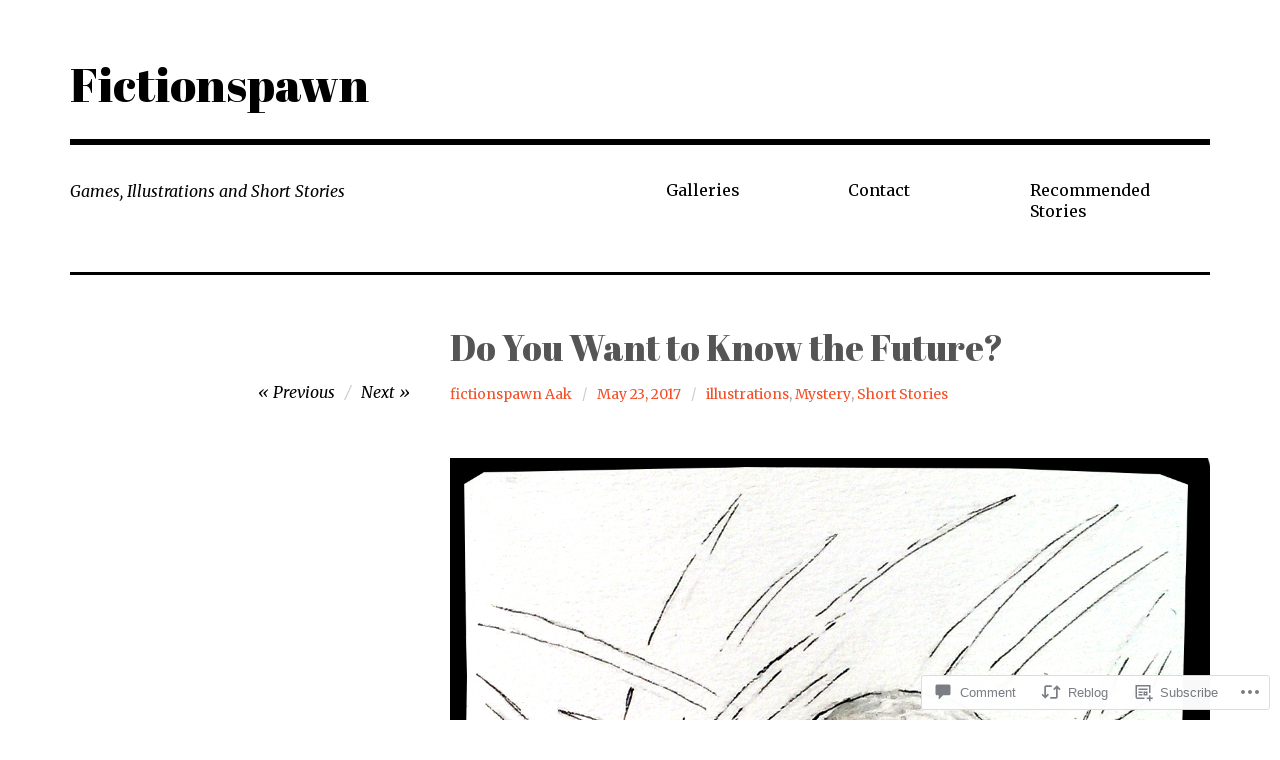

--- FILE ---
content_type: text/html; charset=UTF-8
request_url: https://fictionspawn.com/2017/05/23/do-you-want-to-know-the-future/
body_size: 82835
content:
<!DOCTYPE html>
<html class="no-js" lang="en-GB">
<head>
<meta charset="UTF-8">
<meta name="viewport" content="width=device-width, initial-scale=1">
<link rel="profile" href="http://gmpg.org/xfn/11">
<link rel="pingback" href="https://fictionspawn.com/xmlrpc.php">
<title>Do You Want to Know the Future? &#8211; Fictionspawn</title>
<script type="text/javascript">
  WebFontConfig = {"google":{"families":["Merriweather:r,i,b,bi:latin,latin-ext","Abril+Fatface:r:latin,latin-ext"]},"api_url":"https:\/\/fonts-api.wp.com\/css"};
  (function() {
    var wf = document.createElement('script');
    wf.src = '/wp-content/plugins/custom-fonts/js/webfont.js';
    wf.type = 'text/javascript';
    wf.async = 'true';
    var s = document.getElementsByTagName('script')[0];
    s.parentNode.insertBefore(wf, s);
	})();
</script><style id="jetpack-custom-fonts-css">.wf-active html{font-family:"Merriweather",serif}.wf-active body, .wf-active button, .wf-active input, .wf-active select, .wf-active textarea{font-family:"Merriweather",serif}.wf-active pre{font-family:"Merriweather",serif}.wf-active code, .wf-active kbd, .wf-active tt, .wf-active var{font-family:"Merriweather",serif}.wf-active button, .wf-active input[type="button"], .wf-active input[type="reset"], .wf-active input[type="submit"]{font-family:"Merriweather",serif}.wf-active body{font-family:"Merriweather",serif}.wf-active .site-description{font-family:"Merriweather",serif}.wf-active .comment-content h5, .wf-active .entry-content h5{font-family:"Merriweather",serif}.wf-active .comment-content h6, .wf-active .entry-content h6{font-family:"Merriweather",serif}.wf-active .comment-content address, .wf-active .entry-content address{font-family:"Merriweather",serif}.wf-active .comment-content blockquote, .wf-active .entry-content blockquote{font-family:"Merriweather",serif}.wf-active .comment-content q, .wf-active .entry-content q{font-family:"Merriweather",serif}.wf-active .comment-content cite, .wf-active .entry-content cite{font-family:"Merriweather",serif}.wf-active #infinite-handle span button{font-family:"Merriweather",serif}.wf-active #infinite-handle span button:active, .wf-active #infinite-handle span button:focus, .wf-active #infinite-handle span button:hover{font-family:"Merriweather",serif}.wf-active .site-main .comment-navigation, .wf-active .site-main .post-navigation{font-family:"Merriweather",serif}@media screen and (min-width: 881px){.wf-active .site-main .post-navigation .meta-nav-title{font-family:"Merriweather",serif}}@media screen and (min-width: 881px){.wf-active .no-comments{font-family:"Merriweather",serif}}.wf-active .comment .comment-reply-title a{font-family:"Merriweather",serif}.wf-active .site-footer .site-info{font-family:"Merriweather",serif}.wf-active h1{font-style:normal;font-weight:400}.wf-active h1, .wf-active h2, .wf-active h3, .wf-active h4, .wf-active h5, .wf-active h6{font-family:"Abril Fatface",sans-serif;font-weight:400;font-style:normal}.wf-active h1{font-style:normal;font-weight:400}.wf-active h2{font-style:normal;font-weight:400}.wf-active h3{font-style:normal;font-weight:400}.wf-active h4, .wf-active h5, .wf-active h6{font-style:normal;font-weight:400}.wf-active .site-title{font-family:"Abril Fatface",sans-serif;font-weight:400;font-style:normal}@media screen and (min-width: 881px){.wf-active .site-title{font-style:normal;font-weight:400}}.wf-active .entry-title{font-style:normal;font-weight:400}.wf-active .comment-content thead th, .wf-active .entry-content thead th{font-family:"Abril Fatface",sans-serif;font-weight:400;font-style:normal}.wf-active .site-feature .entry-header .entry-title{font-style:normal;font-weight:400}@media screen and (min-width: 881px){.wf-active .site-feature .entry-header .entry-title{font-style:normal;font-weight:400}}.wf-active .author-box h3{font-family:"Abril Fatface",sans-serif;font-weight:400;font-style:normal}.wf-active .single .hentry .entry-title{font-style:normal;font-weight:400}@media screen and (min-width: 881px){.wf-active .single .hentry .entry-title{font-style:normal;font-weight:400}}.wf-active .page .page .entry-title{font-style:normal;font-weight:400}@media screen and (min-width: 881px){.wf-active .page .page .entry-title{font-style:normal;font-weight:400}}.wf-active .archive .page-header .page-title, .wf-active .search .page-header .page-title{font-family:"Abril Fatface",sans-serif;font-weight:400;font-style:normal}.wf-active .card .entry-title{font-style:normal;font-weight:400}.wf-active .error404 .page-title{font-style:normal;font-weight:400}.wf-active .wp-caption .wp-caption-text{font-style:normal;font-weight:400}.wf-active .gallery-caption{font-style:normal;font-weight:400}.wf-active .widget-title{font-family:"Abril Fatface",sans-serif;font-weight:400;font-style:normal}.wf-active .widget_calendar thead th, .wf-active .top_rated .pd_top_rated_holder_posts #top_posts a, .wf-active .widget_goodreads div[class^="gr_custom_title"]{font-family:"Abril Fatface",sans-serif;font-weight:400;font-style:normal}.wf-active div.sharedaddy h3.sd-title, .wf-active .sd-rating h3.sd-title{font-family:"Abril Fatface",sans-serif;font-weight:400;font-style:normal}.wf-active div#jp-relatedposts h3.jp-relatedposts-headline em{font-family:"Abril Fatface",sans-serif;font-weight:400;font-style:normal}.wf-active div#jp-relatedposts div.jp-relatedposts-items-visual h4.jp-relatedposts-post-title, .wf-active div#jp-relatedposts div.jp-relatedposts-items-visual h4.jp-relatedposts-post-title a{font-family:"Abril Fatface",sans-serif;font-weight:400;font-style:normal}</style>
<meta name='robots' content='max-image-preview:large' />
<meta name="google-site-verification" content="google-site-verification=NKxSKGALwH-RPHlPRxQ8yZ-H0_u6PSlY3mfCzx7JdP8" />
<script>document.documentElement.className = document.documentElement.className.replace("no-js","js");</script>

<!-- Async WordPress.com Remote Login -->
<script id="wpcom_remote_login_js">
var wpcom_remote_login_extra_auth = '';
function wpcom_remote_login_remove_dom_node_id( element_id ) {
	var dom_node = document.getElementById( element_id );
	if ( dom_node ) { dom_node.parentNode.removeChild( dom_node ); }
}
function wpcom_remote_login_remove_dom_node_classes( class_name ) {
	var dom_nodes = document.querySelectorAll( '.' + class_name );
	for ( var i = 0; i < dom_nodes.length; i++ ) {
		dom_nodes[ i ].parentNode.removeChild( dom_nodes[ i ] );
	}
}
function wpcom_remote_login_final_cleanup() {
	wpcom_remote_login_remove_dom_node_classes( "wpcom_remote_login_msg" );
	wpcom_remote_login_remove_dom_node_id( "wpcom_remote_login_key" );
	wpcom_remote_login_remove_dom_node_id( "wpcom_remote_login_validate" );
	wpcom_remote_login_remove_dom_node_id( "wpcom_remote_login_js" );
	wpcom_remote_login_remove_dom_node_id( "wpcom_request_access_iframe" );
	wpcom_remote_login_remove_dom_node_id( "wpcom_request_access_styles" );
}

// Watch for messages back from the remote login
window.addEventListener( "message", function( e ) {
	if ( e.origin === "https://r-login.wordpress.com" ) {
		var data = {};
		try {
			data = JSON.parse( e.data );
		} catch( e ) {
			wpcom_remote_login_final_cleanup();
			return;
		}

		if ( data.msg === 'LOGIN' ) {
			// Clean up the login check iframe
			wpcom_remote_login_remove_dom_node_id( "wpcom_remote_login_key" );

			var id_regex = new RegExp( /^[0-9]+$/ );
			var token_regex = new RegExp( /^.*|.*|.*$/ );
			if (
				token_regex.test( data.token )
				&& id_regex.test( data.wpcomid )
			) {
				// We have everything we need to ask for a login
				var script = document.createElement( "script" );
				script.setAttribute( "id", "wpcom_remote_login_validate" );
				script.src = '/remote-login.php?wpcom_remote_login=validate'
					+ '&wpcomid=' + data.wpcomid
					+ '&token=' + encodeURIComponent( data.token )
					+ '&host=' + window.location.protocol
					+ '//' + window.location.hostname
					+ '&postid=3798'
					+ '&is_singular=1';
				document.body.appendChild( script );
			}

			return;
		}

		// Safari ITP, not logged in, so redirect
		if ( data.msg === 'LOGIN-REDIRECT' ) {
			window.location = 'https://wordpress.com/log-in?redirect_to=' + window.location.href;
			return;
		}

		// Safari ITP, storage access failed, remove the request
		if ( data.msg === 'LOGIN-REMOVE' ) {
			var css_zap = 'html { -webkit-transition: margin-top 1s; transition: margin-top 1s; } /* 9001 */ html { margin-top: 0 !important; } * html body { margin-top: 0 !important; } @media screen and ( max-width: 782px ) { html { margin-top: 0 !important; } * html body { margin-top: 0 !important; } }';
			var style_zap = document.createElement( 'style' );
			style_zap.type = 'text/css';
			style_zap.appendChild( document.createTextNode( css_zap ) );
			document.body.appendChild( style_zap );

			var e = document.getElementById( 'wpcom_request_access_iframe' );
			e.parentNode.removeChild( e );

			document.cookie = 'wordpress_com_login_access=denied; path=/; max-age=31536000';

			return;
		}

		// Safari ITP
		if ( data.msg === 'REQUEST_ACCESS' ) {
			console.log( 'request access: safari' );

			// Check ITP iframe enable/disable knob
			if ( wpcom_remote_login_extra_auth !== 'safari_itp_iframe' ) {
				return;
			}

			// If we are in a "private window" there is no ITP.
			var private_window = false;
			try {
				var opendb = window.openDatabase( null, null, null, null );
			} catch( e ) {
				private_window = true;
			}

			if ( private_window ) {
				console.log( 'private window' );
				return;
			}

			var iframe = document.createElement( 'iframe' );
			iframe.id = 'wpcom_request_access_iframe';
			iframe.setAttribute( 'scrolling', 'no' );
			iframe.setAttribute( 'sandbox', 'allow-storage-access-by-user-activation allow-scripts allow-same-origin allow-top-navigation-by-user-activation' );
			iframe.src = 'https://r-login.wordpress.com/remote-login.php?wpcom_remote_login=request_access&origin=' + encodeURIComponent( data.origin ) + '&wpcomid=' + encodeURIComponent( data.wpcomid );

			var css = 'html { -webkit-transition: margin-top 1s; transition: margin-top 1s; } /* 9001 */ html { margin-top: 46px !important; } * html body { margin-top: 46px !important; } @media screen and ( max-width: 660px ) { html { margin-top: 71px !important; } * html body { margin-top: 71px !important; } #wpcom_request_access_iframe { display: block; height: 71px !important; } } #wpcom_request_access_iframe { border: 0px; height: 46px; position: fixed; top: 0; left: 0; width: 100%; min-width: 100%; z-index: 99999; background: #23282d; } ';

			var style = document.createElement( 'style' );
			style.type = 'text/css';
			style.id = 'wpcom_request_access_styles';
			style.appendChild( document.createTextNode( css ) );
			document.body.appendChild( style );

			document.body.appendChild( iframe );
		}

		if ( data.msg === 'DONE' ) {
			wpcom_remote_login_final_cleanup();
		}
	}
}, false );

// Inject the remote login iframe after the page has had a chance to load
// more critical resources
window.addEventListener( "DOMContentLoaded", function( e ) {
	var iframe = document.createElement( "iframe" );
	iframe.style.display = "none";
	iframe.setAttribute( "scrolling", "no" );
	iframe.setAttribute( "id", "wpcom_remote_login_key" );
	iframe.src = "https://r-login.wordpress.com/remote-login.php"
		+ "?wpcom_remote_login=key"
		+ "&origin=aHR0cHM6Ly9maWN0aW9uc3Bhd24uY29t"
		+ "&wpcomid=114749079"
		+ "&time=" + Math.floor( Date.now() / 1000 );
	document.body.appendChild( iframe );
}, false );
</script>
<link rel='dns-prefetch' href='//s0.wp.com' />
<link rel='dns-prefetch' href='//widgets.wp.com' />
<link rel='dns-prefetch' href='//wordpress.com' />
<link rel="alternate" type="application/rss+xml" title="Fictionspawn &raquo; Feed" href="https://fictionspawn.com/feed/" />
<link rel="alternate" type="application/rss+xml" title="Fictionspawn &raquo; Comments Feed" href="https://fictionspawn.com/comments/feed/" />
<link rel="alternate" type="application/rss+xml" title="Fictionspawn &raquo; Do You Want to Know the&nbsp;Future? Comments Feed" href="https://fictionspawn.com/2017/05/23/do-you-want-to-know-the-future/feed/" />
	<script type="text/javascript">
		/* <![CDATA[ */
		function addLoadEvent(func) {
			var oldonload = window.onload;
			if (typeof window.onload != 'function') {
				window.onload = func;
			} else {
				window.onload = function () {
					oldonload();
					func();
				}
			}
		}
		/* ]]> */
	</script>
	<link crossorigin='anonymous' rel='stylesheet' id='all-css-0-1' href='/_static/??-eJxtzEkKgDAMQNELWYNjcSGeRdog1Q7BpHh9UQRBXD74fDhImRQFo0DIinxeXGRYUWg222PgHCEkmz0y7OhnQasosXxUGuYC/o/ebfh+b135FMZKd02th77t1hMpiDR+&cssminify=yes' type='text/css' media='all' />
<style id='wp-emoji-styles-inline-css'>

	img.wp-smiley, img.emoji {
		display: inline !important;
		border: none !important;
		box-shadow: none !important;
		height: 1em !important;
		width: 1em !important;
		margin: 0 0.07em !important;
		vertical-align: -0.1em !important;
		background: none !important;
		padding: 0 !important;
	}
/*# sourceURL=wp-emoji-styles-inline-css */
</style>
<link crossorigin='anonymous' rel='stylesheet' id='all-css-2-1' href='/wp-content/plugins/gutenberg-core/v22.2.0/build/styles/block-library/style.css?m=1764855221i&cssminify=yes' type='text/css' media='all' />
<style id='wp-block-library-inline-css'>
.has-text-align-justify {
	text-align:justify;
}
.has-text-align-justify{text-align:justify;}

/*# sourceURL=wp-block-library-inline-css */
</style><style id='global-styles-inline-css'>
:root{--wp--preset--aspect-ratio--square: 1;--wp--preset--aspect-ratio--4-3: 4/3;--wp--preset--aspect-ratio--3-4: 3/4;--wp--preset--aspect-ratio--3-2: 3/2;--wp--preset--aspect-ratio--2-3: 2/3;--wp--preset--aspect-ratio--16-9: 16/9;--wp--preset--aspect-ratio--9-16: 9/16;--wp--preset--color--black: #000000;--wp--preset--color--cyan-bluish-gray: #abb8c3;--wp--preset--color--white: #ffffff;--wp--preset--color--pale-pink: #f78da7;--wp--preset--color--vivid-red: #cf2e2e;--wp--preset--color--luminous-vivid-orange: #ff6900;--wp--preset--color--luminous-vivid-amber: #fcb900;--wp--preset--color--light-green-cyan: #7bdcb5;--wp--preset--color--vivid-green-cyan: #00d084;--wp--preset--color--pale-cyan-blue: #8ed1fc;--wp--preset--color--vivid-cyan-blue: #0693e3;--wp--preset--color--vivid-purple: #9b51e0;--wp--preset--color--dark-gray: #666666;--wp--preset--color--medium-gray: #999999;--wp--preset--color--light-gray: #cccccc;--wp--preset--color--red: #f35029;--wp--preset--color--dark-red: #aa2e11;--wp--preset--gradient--vivid-cyan-blue-to-vivid-purple: linear-gradient(135deg,rgb(6,147,227) 0%,rgb(155,81,224) 100%);--wp--preset--gradient--light-green-cyan-to-vivid-green-cyan: linear-gradient(135deg,rgb(122,220,180) 0%,rgb(0,208,130) 100%);--wp--preset--gradient--luminous-vivid-amber-to-luminous-vivid-orange: linear-gradient(135deg,rgb(252,185,0) 0%,rgb(255,105,0) 100%);--wp--preset--gradient--luminous-vivid-orange-to-vivid-red: linear-gradient(135deg,rgb(255,105,0) 0%,rgb(207,46,46) 100%);--wp--preset--gradient--very-light-gray-to-cyan-bluish-gray: linear-gradient(135deg,rgb(238,238,238) 0%,rgb(169,184,195) 100%);--wp--preset--gradient--cool-to-warm-spectrum: linear-gradient(135deg,rgb(74,234,220) 0%,rgb(151,120,209) 20%,rgb(207,42,186) 40%,rgb(238,44,130) 60%,rgb(251,105,98) 80%,rgb(254,248,76) 100%);--wp--preset--gradient--blush-light-purple: linear-gradient(135deg,rgb(255,206,236) 0%,rgb(152,150,240) 100%);--wp--preset--gradient--blush-bordeaux: linear-gradient(135deg,rgb(254,205,165) 0%,rgb(254,45,45) 50%,rgb(107,0,62) 100%);--wp--preset--gradient--luminous-dusk: linear-gradient(135deg,rgb(255,203,112) 0%,rgb(199,81,192) 50%,rgb(65,88,208) 100%);--wp--preset--gradient--pale-ocean: linear-gradient(135deg,rgb(255,245,203) 0%,rgb(182,227,212) 50%,rgb(51,167,181) 100%);--wp--preset--gradient--electric-grass: linear-gradient(135deg,rgb(202,248,128) 0%,rgb(113,206,126) 100%);--wp--preset--gradient--midnight: linear-gradient(135deg,rgb(2,3,129) 0%,rgb(40,116,252) 100%);--wp--preset--font-size--small: 13px;--wp--preset--font-size--medium: 20px;--wp--preset--font-size--large: 36px;--wp--preset--font-size--x-large: 42px;--wp--preset--font-family--albert-sans: 'Albert Sans', sans-serif;--wp--preset--font-family--alegreya: Alegreya, serif;--wp--preset--font-family--arvo: Arvo, serif;--wp--preset--font-family--bodoni-moda: 'Bodoni Moda', serif;--wp--preset--font-family--bricolage-grotesque: 'Bricolage Grotesque', sans-serif;--wp--preset--font-family--cabin: Cabin, sans-serif;--wp--preset--font-family--chivo: Chivo, sans-serif;--wp--preset--font-family--commissioner: Commissioner, sans-serif;--wp--preset--font-family--cormorant: Cormorant, serif;--wp--preset--font-family--courier-prime: 'Courier Prime', monospace;--wp--preset--font-family--crimson-pro: 'Crimson Pro', serif;--wp--preset--font-family--dm-mono: 'DM Mono', monospace;--wp--preset--font-family--dm-sans: 'DM Sans', sans-serif;--wp--preset--font-family--dm-serif-display: 'DM Serif Display', serif;--wp--preset--font-family--domine: Domine, serif;--wp--preset--font-family--eb-garamond: 'EB Garamond', serif;--wp--preset--font-family--epilogue: Epilogue, sans-serif;--wp--preset--font-family--fahkwang: Fahkwang, sans-serif;--wp--preset--font-family--figtree: Figtree, sans-serif;--wp--preset--font-family--fira-sans: 'Fira Sans', sans-serif;--wp--preset--font-family--fjalla-one: 'Fjalla One', sans-serif;--wp--preset--font-family--fraunces: Fraunces, serif;--wp--preset--font-family--gabarito: Gabarito, system-ui;--wp--preset--font-family--ibm-plex-mono: 'IBM Plex Mono', monospace;--wp--preset--font-family--ibm-plex-sans: 'IBM Plex Sans', sans-serif;--wp--preset--font-family--ibarra-real-nova: 'Ibarra Real Nova', serif;--wp--preset--font-family--instrument-serif: 'Instrument Serif', serif;--wp--preset--font-family--inter: Inter, sans-serif;--wp--preset--font-family--josefin-sans: 'Josefin Sans', sans-serif;--wp--preset--font-family--jost: Jost, sans-serif;--wp--preset--font-family--libre-baskerville: 'Libre Baskerville', serif;--wp--preset--font-family--libre-franklin: 'Libre Franklin', sans-serif;--wp--preset--font-family--literata: Literata, serif;--wp--preset--font-family--lora: Lora, serif;--wp--preset--font-family--merriweather: Merriweather, serif;--wp--preset--font-family--montserrat: Montserrat, sans-serif;--wp--preset--font-family--newsreader: Newsreader, serif;--wp--preset--font-family--noto-sans-mono: 'Noto Sans Mono', sans-serif;--wp--preset--font-family--nunito: Nunito, sans-serif;--wp--preset--font-family--open-sans: 'Open Sans', sans-serif;--wp--preset--font-family--overpass: Overpass, sans-serif;--wp--preset--font-family--pt-serif: 'PT Serif', serif;--wp--preset--font-family--petrona: Petrona, serif;--wp--preset--font-family--piazzolla: Piazzolla, serif;--wp--preset--font-family--playfair-display: 'Playfair Display', serif;--wp--preset--font-family--plus-jakarta-sans: 'Plus Jakarta Sans', sans-serif;--wp--preset--font-family--poppins: Poppins, sans-serif;--wp--preset--font-family--raleway: Raleway, sans-serif;--wp--preset--font-family--roboto: Roboto, sans-serif;--wp--preset--font-family--roboto-slab: 'Roboto Slab', serif;--wp--preset--font-family--rubik: Rubik, sans-serif;--wp--preset--font-family--rufina: Rufina, serif;--wp--preset--font-family--sora: Sora, sans-serif;--wp--preset--font-family--source-sans-3: 'Source Sans 3', sans-serif;--wp--preset--font-family--source-serif-4: 'Source Serif 4', serif;--wp--preset--font-family--space-mono: 'Space Mono', monospace;--wp--preset--font-family--syne: Syne, sans-serif;--wp--preset--font-family--texturina: Texturina, serif;--wp--preset--font-family--urbanist: Urbanist, sans-serif;--wp--preset--font-family--work-sans: 'Work Sans', sans-serif;--wp--preset--spacing--20: 0.44rem;--wp--preset--spacing--30: 0.67rem;--wp--preset--spacing--40: 1rem;--wp--preset--spacing--50: 1.5rem;--wp--preset--spacing--60: 2.25rem;--wp--preset--spacing--70: 3.38rem;--wp--preset--spacing--80: 5.06rem;--wp--preset--shadow--natural: 6px 6px 9px rgba(0, 0, 0, 0.2);--wp--preset--shadow--deep: 12px 12px 50px rgba(0, 0, 0, 0.4);--wp--preset--shadow--sharp: 6px 6px 0px rgba(0, 0, 0, 0.2);--wp--preset--shadow--outlined: 6px 6px 0px -3px rgb(255, 255, 255), 6px 6px rgb(0, 0, 0);--wp--preset--shadow--crisp: 6px 6px 0px rgb(0, 0, 0);}:where(.is-layout-flex){gap: 0.5em;}:where(.is-layout-grid){gap: 0.5em;}body .is-layout-flex{display: flex;}.is-layout-flex{flex-wrap: wrap;align-items: center;}.is-layout-flex > :is(*, div){margin: 0;}body .is-layout-grid{display: grid;}.is-layout-grid > :is(*, div){margin: 0;}:where(.wp-block-columns.is-layout-flex){gap: 2em;}:where(.wp-block-columns.is-layout-grid){gap: 2em;}:where(.wp-block-post-template.is-layout-flex){gap: 1.25em;}:where(.wp-block-post-template.is-layout-grid){gap: 1.25em;}.has-black-color{color: var(--wp--preset--color--black) !important;}.has-cyan-bluish-gray-color{color: var(--wp--preset--color--cyan-bluish-gray) !important;}.has-white-color{color: var(--wp--preset--color--white) !important;}.has-pale-pink-color{color: var(--wp--preset--color--pale-pink) !important;}.has-vivid-red-color{color: var(--wp--preset--color--vivid-red) !important;}.has-luminous-vivid-orange-color{color: var(--wp--preset--color--luminous-vivid-orange) !important;}.has-luminous-vivid-amber-color{color: var(--wp--preset--color--luminous-vivid-amber) !important;}.has-light-green-cyan-color{color: var(--wp--preset--color--light-green-cyan) !important;}.has-vivid-green-cyan-color{color: var(--wp--preset--color--vivid-green-cyan) !important;}.has-pale-cyan-blue-color{color: var(--wp--preset--color--pale-cyan-blue) !important;}.has-vivid-cyan-blue-color{color: var(--wp--preset--color--vivid-cyan-blue) !important;}.has-vivid-purple-color{color: var(--wp--preset--color--vivid-purple) !important;}.has-black-background-color{background-color: var(--wp--preset--color--black) !important;}.has-cyan-bluish-gray-background-color{background-color: var(--wp--preset--color--cyan-bluish-gray) !important;}.has-white-background-color{background-color: var(--wp--preset--color--white) !important;}.has-pale-pink-background-color{background-color: var(--wp--preset--color--pale-pink) !important;}.has-vivid-red-background-color{background-color: var(--wp--preset--color--vivid-red) !important;}.has-luminous-vivid-orange-background-color{background-color: var(--wp--preset--color--luminous-vivid-orange) !important;}.has-luminous-vivid-amber-background-color{background-color: var(--wp--preset--color--luminous-vivid-amber) !important;}.has-light-green-cyan-background-color{background-color: var(--wp--preset--color--light-green-cyan) !important;}.has-vivid-green-cyan-background-color{background-color: var(--wp--preset--color--vivid-green-cyan) !important;}.has-pale-cyan-blue-background-color{background-color: var(--wp--preset--color--pale-cyan-blue) !important;}.has-vivid-cyan-blue-background-color{background-color: var(--wp--preset--color--vivid-cyan-blue) !important;}.has-vivid-purple-background-color{background-color: var(--wp--preset--color--vivid-purple) !important;}.has-black-border-color{border-color: var(--wp--preset--color--black) !important;}.has-cyan-bluish-gray-border-color{border-color: var(--wp--preset--color--cyan-bluish-gray) !important;}.has-white-border-color{border-color: var(--wp--preset--color--white) !important;}.has-pale-pink-border-color{border-color: var(--wp--preset--color--pale-pink) !important;}.has-vivid-red-border-color{border-color: var(--wp--preset--color--vivid-red) !important;}.has-luminous-vivid-orange-border-color{border-color: var(--wp--preset--color--luminous-vivid-orange) !important;}.has-luminous-vivid-amber-border-color{border-color: var(--wp--preset--color--luminous-vivid-amber) !important;}.has-light-green-cyan-border-color{border-color: var(--wp--preset--color--light-green-cyan) !important;}.has-vivid-green-cyan-border-color{border-color: var(--wp--preset--color--vivid-green-cyan) !important;}.has-pale-cyan-blue-border-color{border-color: var(--wp--preset--color--pale-cyan-blue) !important;}.has-vivid-cyan-blue-border-color{border-color: var(--wp--preset--color--vivid-cyan-blue) !important;}.has-vivid-purple-border-color{border-color: var(--wp--preset--color--vivid-purple) !important;}.has-vivid-cyan-blue-to-vivid-purple-gradient-background{background: var(--wp--preset--gradient--vivid-cyan-blue-to-vivid-purple) !important;}.has-light-green-cyan-to-vivid-green-cyan-gradient-background{background: var(--wp--preset--gradient--light-green-cyan-to-vivid-green-cyan) !important;}.has-luminous-vivid-amber-to-luminous-vivid-orange-gradient-background{background: var(--wp--preset--gradient--luminous-vivid-amber-to-luminous-vivid-orange) !important;}.has-luminous-vivid-orange-to-vivid-red-gradient-background{background: var(--wp--preset--gradient--luminous-vivid-orange-to-vivid-red) !important;}.has-very-light-gray-to-cyan-bluish-gray-gradient-background{background: var(--wp--preset--gradient--very-light-gray-to-cyan-bluish-gray) !important;}.has-cool-to-warm-spectrum-gradient-background{background: var(--wp--preset--gradient--cool-to-warm-spectrum) !important;}.has-blush-light-purple-gradient-background{background: var(--wp--preset--gradient--blush-light-purple) !important;}.has-blush-bordeaux-gradient-background{background: var(--wp--preset--gradient--blush-bordeaux) !important;}.has-luminous-dusk-gradient-background{background: var(--wp--preset--gradient--luminous-dusk) !important;}.has-pale-ocean-gradient-background{background: var(--wp--preset--gradient--pale-ocean) !important;}.has-electric-grass-gradient-background{background: var(--wp--preset--gradient--electric-grass) !important;}.has-midnight-gradient-background{background: var(--wp--preset--gradient--midnight) !important;}.has-small-font-size{font-size: var(--wp--preset--font-size--small) !important;}.has-medium-font-size{font-size: var(--wp--preset--font-size--medium) !important;}.has-large-font-size{font-size: var(--wp--preset--font-size--large) !important;}.has-x-large-font-size{font-size: var(--wp--preset--font-size--x-large) !important;}.has-albert-sans-font-family{font-family: var(--wp--preset--font-family--albert-sans) !important;}.has-alegreya-font-family{font-family: var(--wp--preset--font-family--alegreya) !important;}.has-arvo-font-family{font-family: var(--wp--preset--font-family--arvo) !important;}.has-bodoni-moda-font-family{font-family: var(--wp--preset--font-family--bodoni-moda) !important;}.has-bricolage-grotesque-font-family{font-family: var(--wp--preset--font-family--bricolage-grotesque) !important;}.has-cabin-font-family{font-family: var(--wp--preset--font-family--cabin) !important;}.has-chivo-font-family{font-family: var(--wp--preset--font-family--chivo) !important;}.has-commissioner-font-family{font-family: var(--wp--preset--font-family--commissioner) !important;}.has-cormorant-font-family{font-family: var(--wp--preset--font-family--cormorant) !important;}.has-courier-prime-font-family{font-family: var(--wp--preset--font-family--courier-prime) !important;}.has-crimson-pro-font-family{font-family: var(--wp--preset--font-family--crimson-pro) !important;}.has-dm-mono-font-family{font-family: var(--wp--preset--font-family--dm-mono) !important;}.has-dm-sans-font-family{font-family: var(--wp--preset--font-family--dm-sans) !important;}.has-dm-serif-display-font-family{font-family: var(--wp--preset--font-family--dm-serif-display) !important;}.has-domine-font-family{font-family: var(--wp--preset--font-family--domine) !important;}.has-eb-garamond-font-family{font-family: var(--wp--preset--font-family--eb-garamond) !important;}.has-epilogue-font-family{font-family: var(--wp--preset--font-family--epilogue) !important;}.has-fahkwang-font-family{font-family: var(--wp--preset--font-family--fahkwang) !important;}.has-figtree-font-family{font-family: var(--wp--preset--font-family--figtree) !important;}.has-fira-sans-font-family{font-family: var(--wp--preset--font-family--fira-sans) !important;}.has-fjalla-one-font-family{font-family: var(--wp--preset--font-family--fjalla-one) !important;}.has-fraunces-font-family{font-family: var(--wp--preset--font-family--fraunces) !important;}.has-gabarito-font-family{font-family: var(--wp--preset--font-family--gabarito) !important;}.has-ibm-plex-mono-font-family{font-family: var(--wp--preset--font-family--ibm-plex-mono) !important;}.has-ibm-plex-sans-font-family{font-family: var(--wp--preset--font-family--ibm-plex-sans) !important;}.has-ibarra-real-nova-font-family{font-family: var(--wp--preset--font-family--ibarra-real-nova) !important;}.has-instrument-serif-font-family{font-family: var(--wp--preset--font-family--instrument-serif) !important;}.has-inter-font-family{font-family: var(--wp--preset--font-family--inter) !important;}.has-josefin-sans-font-family{font-family: var(--wp--preset--font-family--josefin-sans) !important;}.has-jost-font-family{font-family: var(--wp--preset--font-family--jost) !important;}.has-libre-baskerville-font-family{font-family: var(--wp--preset--font-family--libre-baskerville) !important;}.has-libre-franklin-font-family{font-family: var(--wp--preset--font-family--libre-franklin) !important;}.has-literata-font-family{font-family: var(--wp--preset--font-family--literata) !important;}.has-lora-font-family{font-family: var(--wp--preset--font-family--lora) !important;}.has-merriweather-font-family{font-family: var(--wp--preset--font-family--merriweather) !important;}.has-montserrat-font-family{font-family: var(--wp--preset--font-family--montserrat) !important;}.has-newsreader-font-family{font-family: var(--wp--preset--font-family--newsreader) !important;}.has-noto-sans-mono-font-family{font-family: var(--wp--preset--font-family--noto-sans-mono) !important;}.has-nunito-font-family{font-family: var(--wp--preset--font-family--nunito) !important;}.has-open-sans-font-family{font-family: var(--wp--preset--font-family--open-sans) !important;}.has-overpass-font-family{font-family: var(--wp--preset--font-family--overpass) !important;}.has-pt-serif-font-family{font-family: var(--wp--preset--font-family--pt-serif) !important;}.has-petrona-font-family{font-family: var(--wp--preset--font-family--petrona) !important;}.has-piazzolla-font-family{font-family: var(--wp--preset--font-family--piazzolla) !important;}.has-playfair-display-font-family{font-family: var(--wp--preset--font-family--playfair-display) !important;}.has-plus-jakarta-sans-font-family{font-family: var(--wp--preset--font-family--plus-jakarta-sans) !important;}.has-poppins-font-family{font-family: var(--wp--preset--font-family--poppins) !important;}.has-raleway-font-family{font-family: var(--wp--preset--font-family--raleway) !important;}.has-roboto-font-family{font-family: var(--wp--preset--font-family--roboto) !important;}.has-roboto-slab-font-family{font-family: var(--wp--preset--font-family--roboto-slab) !important;}.has-rubik-font-family{font-family: var(--wp--preset--font-family--rubik) !important;}.has-rufina-font-family{font-family: var(--wp--preset--font-family--rufina) !important;}.has-sora-font-family{font-family: var(--wp--preset--font-family--sora) !important;}.has-source-sans-3-font-family{font-family: var(--wp--preset--font-family--source-sans-3) !important;}.has-source-serif-4-font-family{font-family: var(--wp--preset--font-family--source-serif-4) !important;}.has-space-mono-font-family{font-family: var(--wp--preset--font-family--space-mono) !important;}.has-syne-font-family{font-family: var(--wp--preset--font-family--syne) !important;}.has-texturina-font-family{font-family: var(--wp--preset--font-family--texturina) !important;}.has-urbanist-font-family{font-family: var(--wp--preset--font-family--urbanist) !important;}.has-work-sans-font-family{font-family: var(--wp--preset--font-family--work-sans) !important;}
/*# sourceURL=global-styles-inline-css */
</style>

<style id='classic-theme-styles-inline-css'>
/*! This file is auto-generated */
.wp-block-button__link{color:#fff;background-color:#32373c;border-radius:9999px;box-shadow:none;text-decoration:none;padding:calc(.667em + 2px) calc(1.333em + 2px);font-size:1.125em}.wp-block-file__button{background:#32373c;color:#fff;text-decoration:none}
/*# sourceURL=/wp-includes/css/classic-themes.min.css */
</style>
<link crossorigin='anonymous' rel='stylesheet' id='all-css-4-1' href='/_static/??-eJx9j8sOwkAIRX/IkTZGGxfGTzHzIHVq55GBaf18aZpu1HRD4MLhAsxZ2RQZI0OoKo+195HApoKih6wZZCKg8xpHDDJ2tEQH+I/N3vXIgtOWK8b3PpLFRhmTCxIpicHXoPgpXrTHDchZ25cSaV2xNoBq3HqPCaNLBXTlFDSztz8UULFgqh8dTFiMOIu4fEnf9XLLPdza7tI07fl66oYPKzZ26Q==&cssminify=yes' type='text/css' media='all' />
<link rel='stylesheet' id='verbum-gutenberg-css-css' href='https://widgets.wp.com/verbum-block-editor/block-editor.css?ver=1738686361' media='all' />
<link crossorigin='anonymous' rel='stylesheet' id='all-css-6-1' href='/_static/??-eJyNj8EKAjEMRH/IGJYuigfxW9oStW6TFttS9u+NLIh66i0zkzck2DP4JJWkIjfIsd2CFPSJWS2IYSFV5c/Zq7PDgJJqULp8hi346qx3Ym3IzeGTnI1WPOFVQ7CdSuJfMYaXusbBVReTXwavCuK3auhZv31DFz5Px3k6nIyZzeMFvu9vnA==&cssminify=yes' type='text/css' media='all' />
<style id='jetpack_facebook_likebox-inline-css'>
.widget_facebook_likebox {
	overflow: hidden;
}

/*# sourceURL=/wp-content/mu-plugins/jetpack-plugin/sun/modules/widgets/facebook-likebox/style.css */
</style>
<link crossorigin='anonymous' rel='stylesheet' id='all-css-8-1' href='/_static/??-eJzTLy/QTc7PK0nNK9HPLdUtyClNz8wr1i9KTcrJTwcy0/WTi5G5ekCujj52Temp+bo5+cmJJZn5eSgc3bScxMwikFb7XFtDE1NLExMLc0OTLACohS2q&cssminify=yes' type='text/css' media='all' />
<link crossorigin='anonymous' rel='stylesheet' id='print-css-9-1' href='/wp-content/mu-plugins/global-print/global-print.css?m=1465851035i&cssminify=yes' type='text/css' media='print' />
<style id='jetpack-global-styles-frontend-style-inline-css'>
:root { --font-headings: unset; --font-base: unset; --font-headings-default: -apple-system,BlinkMacSystemFont,"Segoe UI",Roboto,Oxygen-Sans,Ubuntu,Cantarell,"Helvetica Neue",sans-serif; --font-base-default: -apple-system,BlinkMacSystemFont,"Segoe UI",Roboto,Oxygen-Sans,Ubuntu,Cantarell,"Helvetica Neue",sans-serif;}
/*# sourceURL=jetpack-global-styles-frontend-style-inline-css */
</style>
<link crossorigin='anonymous' rel='stylesheet' id='all-css-12-1' href='/_static/??-eJyNjcsKAjEMRX/IGtQZBxfip0hMS9sxTYppGfx7H7gRN+7ugcs5sFRHKi1Ig9Jd5R6zGMyhVaTrh8G6QFHfORhYwlvw6P39PbPENZmt4G/ROQuBKWVkxxrVvuBH1lIoz2waILJekF+HUzlupnG3nQ77YZwfuRJIaQ==&cssminify=yes' type='text/css' media='all' />
<script type="text/javascript" id="jetpack_related-posts-js-extra">
/* <![CDATA[ */
var related_posts_js_options = {"post_heading":"h4"};
//# sourceURL=jetpack_related-posts-js-extra
/* ]]> */
</script>
<script type="text/javascript" id="wpcom-actionbar-placeholder-js-extra">
/* <![CDATA[ */
var actionbardata = {"siteID":"114749079","postID":"3798","siteURL":"https://fictionspawn.com","xhrURL":"https://fictionspawn.com/wp-admin/admin-ajax.php","nonce":"254b6b84e8","isLoggedIn":"","statusMessage":"","subsEmailDefault":"instantly","proxyScriptUrl":"https://s0.wp.com/wp-content/js/wpcom-proxy-request.js?m=1513050504i&amp;ver=20211021","shortlink":"https://wp.me/p7LttB-Zg","i18n":{"followedText":"New posts from this site will now appear in your \u003Ca href=\"https://wordpress.com/reader\"\u003EReader\u003C/a\u003E","foldBar":"Collapse this bar","unfoldBar":"Expand this bar","shortLinkCopied":"Shortlink copied to clipboard."}};
//# sourceURL=wpcom-actionbar-placeholder-js-extra
/* ]]> */
</script>
<script type="text/javascript" id="jetpack-mu-wpcom-settings-js-before">
/* <![CDATA[ */
var JETPACK_MU_WPCOM_SETTINGS = {"assetsUrl":"https://s0.wp.com/wp-content/mu-plugins/jetpack-mu-wpcom-plugin/sun/jetpack_vendor/automattic/jetpack-mu-wpcom/src/build/"};
//# sourceURL=jetpack-mu-wpcom-settings-js-before
/* ]]> */
</script>
<script crossorigin='anonymous' type='text/javascript'  src='/_static/??-eJx1jcEOwiAQRH9IunJo2ovxU0yFTQPCguyS2r8XE0zqwdNkMi9vYMvKJBIkgVhVDnV1xOBR8mIevQNXgpsjA/fqgoWCYRG0KicW/m1DdDR4PsHB6xsTROWSXvt3a7JQLfJn9M+KZe9xFPyFVHRraacdvsaLnsbxrPU0z/4NC+ROAA=='></script>
<script type="text/javascript" id="rlt-proxy-js-after">
/* <![CDATA[ */
	rltInitialize( {"token":null,"iframeOrigins":["https:\/\/widgets.wp.com"]} );
//# sourceURL=rlt-proxy-js-after
/* ]]> */
</script>
<link rel="EditURI" type="application/rsd+xml" title="RSD" href="https://fictionspawnsite.wordpress.com/xmlrpc.php?rsd" />
<meta name="generator" content="WordPress.com" />
<link rel="canonical" href="https://fictionspawn.com/2017/05/23/do-you-want-to-know-the-future/" />
<link rel='shortlink' href='https://wp.me/p7LttB-Zg' />
<link rel="alternate" type="application/json+oembed" href="https://public-api.wordpress.com/oembed/?format=json&amp;url=https%3A%2F%2Ffictionspawn.com%2F2017%2F05%2F23%2Fdo-you-want-to-know-the-future%2F&amp;for=wpcom-auto-discovery" /><link rel="alternate" type="application/xml+oembed" href="https://public-api.wordpress.com/oembed/?format=xml&amp;url=https%3A%2F%2Ffictionspawn.com%2F2017%2F05%2F23%2Fdo-you-want-to-know-the-future%2F&amp;for=wpcom-auto-discovery" />
<!-- Jetpack Open Graph Tags -->
<meta property="og:type" content="article" />
<meta property="og:title" content="Do You Want to Know the Future?" />
<meta property="og:url" content="https://fictionspawn.com/2017/05/23/do-you-want-to-know-the-future/" />
<meta property="og:description" content="Today was Saturday, so he had all the day to do whatever he wanted. A fair was in town, so he stopped by it. He went alone. His friends were rather boring and only wanted to stay home and play vide…" />
<meta property="article:published_time" content="2017-05-23T12:58:01+00:00" />
<meta property="article:modified_time" content="2017-05-23T13:03:53+00:00" />
<meta property="og:site_name" content="Fictionspawn" />
<meta property="og:image" content="https://fictionspawn.com/wp-content/uploads/2017/05/do-you-want-to-know-the-fututre-fictionspawn-com.jpg" />
<meta property="og:image:width" content="1140" />
<meta property="og:image:height" content="906" />
<meta property="og:image:alt" content="" />
<meta property="og:locale" content="en_GB" />
<meta property="article:publisher" content="https://www.facebook.com/WordPresscom" />
<meta name="twitter:creator" content="@fictionspawn" />
<meta name="twitter:site" content="@fictionspawn" />
<meta name="twitter:text:title" content="Do You Want to Know the&nbsp;Future?" />
<meta name="twitter:image" content="https://fictionspawn.com/wp-content/uploads/2017/05/do-you-want-to-know-the-fututre-fictionspawn-com.jpg?w=640" />
<meta name="twitter:card" content="summary_large_image" />

<!-- End Jetpack Open Graph Tags -->
<link rel="shortcut icon" type="image/x-icon" href="https://secure.gravatar.com/blavatar/98f8e9a3d2fc00a807493ba0b803acfa50803102c6204c9c521699cc306086bd?s=32" sizes="16x16" />
<link rel="icon" type="image/x-icon" href="https://secure.gravatar.com/blavatar/98f8e9a3d2fc00a807493ba0b803acfa50803102c6204c9c521699cc306086bd?s=32" sizes="16x16" />
<link rel="apple-touch-icon" href="https://secure.gravatar.com/blavatar/98f8e9a3d2fc00a807493ba0b803acfa50803102c6204c9c521699cc306086bd?s=114" />
<link rel="search" type="application/opensearchdescription+xml" href="https://fictionspawn.com/osd.xml" title="Fictionspawn" />
<link rel="search" type="application/opensearchdescription+xml" href="https://s1.wp.com/opensearch.xml" title="WordPress.com" />
<meta name="description" content="Today was Saturday, so he had all the day to do whatever he wanted. A fair was in town, so he stopped by it. He went alone. His friends were rather boring and only wanted to stay home and play video games. He’s walking around, looking. People throwing stuff at tin cans to win stuffed&hellip;" />
			<link rel="stylesheet" id="custom-css-css" type="text/css" href="https://s0.wp.com/?custom-css=1&#038;csblog=7LttB&#038;cscache=6&#038;csrev=11" />
			<link crossorigin='anonymous' rel='stylesheet' id='all-css-0-3' href='/_static/??-eJyljskOwjAMRH+I1CqLgAPiU1DrRpXbJLZqRxV/T8smuLEc32j0ZmAUh5zMJ4OYnYTcUlLovEmF/Z1Bc4ITJYQ6MPYKOpL4oUDVBXwsiNzk4BWwGjirD8/OI/jSdzuUKTQT1ooDiRFP3TcqIqUfj47UtN4mHyNVwRFe5S/wp9dYnLDOC3YOfrYd46Hcblb7Xbkul90FD+qc0A==&cssminify=yes' type='text/css' media='all' />
</head>

<body class="wp-singular post-template-default single single-post postid-3798 single-format-standard wp-embed-responsive wp-theme-pubrebalance customizer-styles-applied jetpack-reblog-enabled">
<div id="page" class="site">
	<a class="skip-link screen-reader-text" href="#content">Skip to content</a>

	<header id="masthead" class="site-header" role="banner">
		<div class="col-width header-wrap">
						<div class="site-heading">
				<div class="site-branding">
																<p class="site-title"><a href="https://fictionspawn.com/" rel="home">Fictionspawn</a></p>
									</div><!-- .site-branding -->
							</div><!-- .site-heading -->
		</div>
		<div class="col-width sub-header-wrap">

							<p class="site-description">Games, Illustrations and Short Stories</p>
			
						<nav id="site-navigation" class="main-navigation" role="navigation">
				<button class="menu-toggle" aria-controls="header-menu" aria-expanded="false" data-close-text="Close">Menu</button>
				<div class="menu-menu-container"><ul id="header-menu" class="menu"><li id="menu-item-8809" class="menu-item menu-item-type-post_type menu-item-object-page menu-item-8809"><a href="https://fictionspawn.com/galleries/">Galleries</a></li>
<li id="menu-item-7430" class="menu-item menu-item-type-post_type menu-item-object-page menu-item-7430"><a href="https://fictionspawn.com/contact/">Contact</a></li>
<li id="menu-item-9567" class="menu-item menu-item-type-post_type menu-item-object-page menu-item-9567"><a href="https://fictionspawn.com/stories/">Recommended Stories</a></li>
</ul></div>			</nav><!-- #site-navigation -->
			
		</div><!-- .col-width -->
	</header><!-- #masthead -->

	<div id="content" class="site-content clear">
		<div class="col-width">

	<div id="primary" class="content-area">
		<main id="main" class="site-main" role="main">

		
			
<article id="post-3798" class="post-3798 post type-post status-publish format-standard hentry category-illustrations category-mystery category-short-stories tag-flashfiction tag-future clear-fix ">

	<header class="entry-header">
		<h1 class="entry-title">Do You Want to Know the&nbsp;Future?</h1>
		<div class="entry-meta">
			<span class="author vcard"><a class="url fn n" href="https://fictionspawn.com/author/fictionspawn/">fictionspawn Aak</a></span><span class="entry-tags-date"><a href="https://fictionspawn.com/2017/05/23/do-you-want-to-know-the-future/" rel="bookmark"><time class="entry-date published" datetime="2017-05-23T12:58:01+00:00">May 23, 2017</time><time class="updated" datetime="2017-05-23T13:03:53+00:00">May 23, 2017</time></a></span><span class="entry-categories"><a href="https://fictionspawn.com/category/illustrations/" rel="tag">illustrations</a>, <a href="https://fictionspawn.com/category/short-stories/mystery/" rel="tag">Mystery</a>, <a href="https://fictionspawn.com/category/short-stories/" rel="tag">Short Stories</a></span>		</div><!-- .entry-meta -->

		
	<nav class="navigation post-navigation" aria-label="Posts">
		<h2 class="screen-reader-text">Post navigation</h2>
		<div class="nav-links"><div class="nav-previous"><a href="https://fictionspawn.com/2017/05/20/dystopia-pt-33/" rel="prev"><span class="meta-nav" aria-hidden="true">Previous</span></a></div><div class="nav-next"><a href="https://fictionspawn.com/2017/05/25/defeat/" rel="next"><span class="meta-nav" aria-hidden="true">Next</span></a></div></div>
	</nav>	</header><!-- .entry-header -->

	
	<div class="entry-content">
		<p><img data-attachment-id="3823" data-permalink="https://fictionspawn.com/2017/05/23/do-you-want-to-know-the-future/do-you-want-to-know-the-future/" data-orig-file="https://fictionspawn.com/wp-content/uploads/2017/05/do-you-want-to-know-the-future.jpg" data-orig-size="1170,930" data-comments-opened="1" data-image-meta="{&quot;aperture&quot;:&quot;0&quot;,&quot;credit&quot;:&quot;&quot;,&quot;camera&quot;:&quot;&quot;,&quot;caption&quot;:&quot;&quot;,&quot;created_timestamp&quot;:&quot;0&quot;,&quot;copyright&quot;:&quot;&quot;,&quot;focal_length&quot;:&quot;0&quot;,&quot;iso&quot;:&quot;0&quot;,&quot;shutter_speed&quot;:&quot;0&quot;,&quot;title&quot;:&quot;&quot;,&quot;orientation&quot;:&quot;0&quot;}" data-image-title="Do You Want to Know the Future?" data-image-description="" data-image-caption="" data-medium-file="https://fictionspawn.com/wp-content/uploads/2017/05/do-you-want-to-know-the-future.jpg?w=300" data-large-file="https://fictionspawn.com/wp-content/uploads/2017/05/do-you-want-to-know-the-future.jpg?w=1024" class="alignnone size-full wp-image-3823" src="https://fictionspawn.com/wp-content/uploads/2017/05/do-you-want-to-know-the-future.jpg?w=1140" alt="Do You Want to Know the Future?.jpg"   srcset="https://fictionspawn.com/wp-content/uploads/2017/05/do-you-want-to-know-the-future.jpg 1170w, https://fictionspawn.com/wp-content/uploads/2017/05/do-you-want-to-know-the-future.jpg?w=150&amp;h=119 150w, https://fictionspawn.com/wp-content/uploads/2017/05/do-you-want-to-know-the-future.jpg?w=300&amp;h=238 300w, https://fictionspawn.com/wp-content/uploads/2017/05/do-you-want-to-know-the-future.jpg?w=768&amp;h=610 768w, https://fictionspawn.com/wp-content/uploads/2017/05/do-you-want-to-know-the-future.jpg?w=1024&amp;h=814 1024w" sizes="(max-width: 1170px) 100vw, 1170px" /></p>
<p>Today was Saturday, so he had all the day to do whatever he wanted. A fair was in town, so he stopped by it. He went alone. His friends were rather boring and only wanted to stay home and play video games.</p>
<p>He’s walking around, looking. People throwing stuff at tin cans to win stuffed animals. Music from loudspeakers, music from carousels, all mixed in a symphony of noise. Children everywhere, parents trying to keep track of them. Colours. Lights.</p>
<p><b>A</b><b>n</b><b> </b><b>old</b><b> gypsy-woman c</b><b>omes</b><b> walki</b><b>n</b><b>g up to him.</b></p>
<p>Do you want to know the <i>future?</i> Her eyes are glaring. He doesn’t want to know the future, and he definitely does not believe she could tell him. Here! A gift! He doesn’t want the gift, either. Usually they want something in return in his experience. He backs away. She grabs his hand and puts something in it. <i>Be</i> <i>careful!</i></p>
<p>She disappears into the crowd.</p>
<p>He stood there, looking for her. She was gone. In his hand he held a crystal ball. Round and beautiful, the size of a big marble. It had small facets, plain surfaces, all the same size and form. Inside he could see something move, like if it had life. He peered closer.</p>
<p><b>He see</b><b>s</b><b> himself.</b> He’s running down a slope. He has the same clothes he’s wearing right now. He falls, stays on the ground holding his hands on his leg. It seems to be broken.</p>
<p>This was either some kind of joke, or he just saw the future. He didn’t want that future, but the crystal ball was <em>awesome</em>.</p>
<p>He left the carnival. It had been fun for a while, but now he was tired. He wanted to go home. He wanted to get back to where he was living.</p>
<p>He started walking down the slope towards town, when he realized it was the slope from the vision. The slope he’d seen himself run down, where he’d fall and break his leg.</p>
<p><b>Haha!</b> I’ve outsmarted you this time, future! He takes another way, crossing the big national road. He’s halfway across when he hears a loud low-frequence motor humming accompanied with a deep beeping sound. He turns. He sees a trailer coming at him at high speed. It’s the last thing he ever sees.</p>
<p>The crystal ball flew out of his hand and landed unharmed in the grass on the other side.</p>
<p><a href="https://10000hoursleft.wordpress.com/2015/05/22/timeline/" target="_blank" rel="noopener noreferrer">https://10000hoursleft.wordpress.com/2015/05/22/timeline/</a></p>
<p><a href="https://mindfump.com/2017/03/15/62-oops-turned-into-nostradamus-2/" target="_blank" rel="noopener noreferrer">https://mindfump.com/2017/03/15/62-oops-turned-into-nostradamus-2/</a></p>
<p><a href="https://fictionspawn.com/2016/11/03/the-end-of-days/" target="_blank" rel="noopener noreferrer">The End of Days</a></p>
<div id="jp-post-flair" class="sharedaddy sd-like-enabled sd-sharing-enabled"><div class="sharedaddy sd-sharing-enabled"><div class="robots-nocontent sd-block sd-social sd-social-icon sd-sharing"><h3 class="sd-title">Please help me out by pressing the share-buttons below. Thanks.</h3><div class="sd-content"><ul><li class="share-twitter"><a rel="nofollow noopener noreferrer"
				data-shared="sharing-twitter-3798"
				class="share-twitter sd-button share-icon no-text"
				href="https://fictionspawn.com/2017/05/23/do-you-want-to-know-the-future/?share=twitter"
				target="_blank"
				aria-labelledby="sharing-twitter-3798"
				>
				<span id="sharing-twitter-3798" hidden>Click to share on X (Opens in new window)</span>
				<span>X</span>
			</a></li><li class="share-facebook"><a rel="nofollow noopener noreferrer"
				data-shared="sharing-facebook-3798"
				class="share-facebook sd-button share-icon no-text"
				href="https://fictionspawn.com/2017/05/23/do-you-want-to-know-the-future/?share=facebook"
				target="_blank"
				aria-labelledby="sharing-facebook-3798"
				>
				<span id="sharing-facebook-3798" hidden>Click to share on Facebook (Opens in new window)</span>
				<span>Facebook</span>
			</a></li><li class="share-linkedin"><a rel="nofollow noopener noreferrer"
				data-shared="sharing-linkedin-3798"
				class="share-linkedin sd-button share-icon no-text"
				href="https://fictionspawn.com/2017/05/23/do-you-want-to-know-the-future/?share=linkedin"
				target="_blank"
				aria-labelledby="sharing-linkedin-3798"
				>
				<span id="sharing-linkedin-3798" hidden>Click to share on LinkedIn (Opens in new window)</span>
				<span>LinkedIn</span>
			</a></li><li class="share-tumblr"><a rel="nofollow noopener noreferrer"
				data-shared="sharing-tumblr-3798"
				class="share-tumblr sd-button share-icon no-text"
				href="https://fictionspawn.com/2017/05/23/do-you-want-to-know-the-future/?share=tumblr"
				target="_blank"
				aria-labelledby="sharing-tumblr-3798"
				>
				<span id="sharing-tumblr-3798" hidden>Click to share on Tumblr (Opens in new window)</span>
				<span>Tumblr</span>
			</a></li><li class="share-pinterest"><a rel="nofollow noopener noreferrer"
				data-shared="sharing-pinterest-3798"
				class="share-pinterest sd-button share-icon no-text"
				href="https://fictionspawn.com/2017/05/23/do-you-want-to-know-the-future/?share=pinterest"
				target="_blank"
				aria-labelledby="sharing-pinterest-3798"
				>
				<span id="sharing-pinterest-3798" hidden>Click to share on Pinterest (Opens in new window)</span>
				<span>Pinterest</span>
			</a></li><li class="share-email"><a rel="nofollow noopener noreferrer"
				data-shared="sharing-email-3798"
				class="share-email sd-button share-icon no-text"
				href="mailto:?subject=%5BShared%20Post%5D%20Do%20You%20Want%20to%20Know%20the%20Future%3F&#038;body=https%3A%2F%2Ffictionspawn.com%2F2017%2F05%2F23%2Fdo-you-want-to-know-the-future%2F&#038;share=email"
				target="_blank"
				aria-labelledby="sharing-email-3798"
				data-email-share-error-title="Do you have email set up?" data-email-share-error-text="If you&#039;re having problems sharing via email, you might not have email set up for your browser. You may need to create a new email yourself." data-email-share-nonce="5ffc2d384e" data-email-share-track-url="https://fictionspawn.com/2017/05/23/do-you-want-to-know-the-future/?share=email">
				<span id="sharing-email-3798" hidden>Click to email a link to a friend (Opens in new window)</span>
				<span>Email</span>
			</a></li><li class="share-jetpack-whatsapp"><a rel="nofollow noopener noreferrer"
				data-shared="sharing-whatsapp-3798"
				class="share-jetpack-whatsapp sd-button share-icon no-text"
				href="https://fictionspawn.com/2017/05/23/do-you-want-to-know-the-future/?share=jetpack-whatsapp"
				target="_blank"
				aria-labelledby="sharing-whatsapp-3798"
				>
				<span id="sharing-whatsapp-3798" hidden>Click to share on WhatsApp (Opens in new window)</span>
				<span>WhatsApp</span>
			</a></li><li><a href="#" class="sharing-anchor sd-button share-more"><span>More</span></a></li><li class="share-end"></li></ul><div class="sharing-hidden"><div class="inner" style="display: none;"><ul><li class="share-print"><a rel="nofollow noopener noreferrer"
				data-shared="sharing-print-3798"
				class="share-print sd-button share-icon no-text"
				href="https://fictionspawn.com/2017/05/23/do-you-want-to-know-the-future/#print?share=print"
				target="_blank"
				aria-labelledby="sharing-print-3798"
				>
				<span id="sharing-print-3798" hidden>Click to print (Opens in new window)</span>
				<span>Print</span>
			</a></li><li class="share-reddit"><a rel="nofollow noopener noreferrer"
				data-shared="sharing-reddit-3798"
				class="share-reddit sd-button share-icon no-text"
				href="https://fictionspawn.com/2017/05/23/do-you-want-to-know-the-future/?share=reddit"
				target="_blank"
				aria-labelledby="sharing-reddit-3798"
				>
				<span id="sharing-reddit-3798" hidden>Click to share on Reddit (Opens in new window)</span>
				<span>Reddit</span>
			</a></li><li class="share-pocket"><a rel="nofollow noopener noreferrer"
				data-shared="sharing-pocket-3798"
				class="share-pocket sd-button share-icon no-text"
				href="https://fictionspawn.com/2017/05/23/do-you-want-to-know-the-future/?share=pocket"
				target="_blank"
				aria-labelledby="sharing-pocket-3798"
				>
				<span id="sharing-pocket-3798" hidden>Click to share on Pocket (Opens in new window)</span>
				<span>Pocket</span>
			</a></li><li class="share-telegram"><a rel="nofollow noopener noreferrer"
				data-shared="sharing-telegram-3798"
				class="share-telegram sd-button share-icon no-text"
				href="https://fictionspawn.com/2017/05/23/do-you-want-to-know-the-future/?share=telegram"
				target="_blank"
				aria-labelledby="sharing-telegram-3798"
				>
				<span id="sharing-telegram-3798" hidden>Click to share on Telegram (Opens in new window)</span>
				<span>Telegram</span>
			</a></li><li class="share-end"></li></ul></div></div></div></div></div><div class='sharedaddy sd-block sd-like jetpack-likes-widget-wrapper jetpack-likes-widget-unloaded' id='like-post-wrapper-114749079-3798-695faaa63f5c2' data-src='//widgets.wp.com/likes/index.html?ver=20260108#blog_id=114749079&amp;post_id=3798&amp;origin=fictionspawnsite.wordpress.com&amp;obj_id=114749079-3798-695faaa63f5c2&amp;domain=fictionspawn.com' data-name='like-post-frame-114749079-3798-695faaa63f5c2' data-title='Like or Reblog'><div class='likes-widget-placeholder post-likes-widget-placeholder' style='height: 55px;'><span class='button'><span>Like</span></span> <span class='loading'>Loading...</span></div><span class='sd-text-color'></span><a class='sd-link-color'></a></div>
<div id='jp-relatedposts' class='jp-relatedposts' >
	
</div></div>			</div><!-- .entry-content -->

	<footer class="entry-footer">
		<div class="entry-meta">
			<span class="entry-tags"><a href="https://fictionspawn.com/tag/flashfiction/" rel="tag">flashfiction</a>, <a href="https://fictionspawn.com/tag/future/" rel="tag">future</a></span>		</div>
	</footer><!-- .entry-footer -->

</article><!-- #post-## -->


	<nav class="navigation post-navigation" aria-label="Posts">
		<h2 class="screen-reader-text">Post navigation</h2>
		<div class="nav-links"><div class="nav-previous"><a href="https://fictionspawn.com/2017/05/20/dystopia-pt-33/" rel="prev"><span class="meta-nav" aria-hidden="true">Previous</span> <span class="meta-nav-title">Dystopia Pt 3/3</span></a></div><div class="nav-next"><a href="https://fictionspawn.com/2017/05/25/defeat/" rel="next"><span class="meta-nav" aria-hidden="true">Next</span> <span class="meta-nav-title">Defeat</span> </a></div></div>
	</nav>		<div class="entry-author author-avatar-show">
						<div class="author-avatar">
				<img referrerpolicy="no-referrer" alt='Unknown&#039;s avatar' src='https://0.gravatar.com/avatar/0c0cd3abd696b78118f263f83e682ad682b8529c6fb506a87090fbcfdce400a0?s=111&#038;d=identicon&#038;r=G' srcset='https://0.gravatar.com/avatar/0c0cd3abd696b78118f263f83e682ad682b8529c6fb506a87090fbcfdce400a0?s=111&#038;d=identicon&#038;r=G 1x, https://0.gravatar.com/avatar/0c0cd3abd696b78118f263f83e682ad682b8529c6fb506a87090fbcfdce400a0?s=167&#038;d=identicon&#038;r=G 1.5x, https://0.gravatar.com/avatar/0c0cd3abd696b78118f263f83e682ad682b8529c6fb506a87090fbcfdce400a0?s=222&#038;d=identicon&#038;r=G 2x, https://0.gravatar.com/avatar/0c0cd3abd696b78118f263f83e682ad682b8529c6fb506a87090fbcfdce400a0?s=333&#038;d=identicon&#038;r=G 3x, https://0.gravatar.com/avatar/0c0cd3abd696b78118f263f83e682ad682b8529c6fb506a87090fbcfdce400a0?s=444&#038;d=identicon&#038;r=G 4x' class='avatar avatar-111' height='111' width='111' loading='lazy' decoding='async' />			</div><!-- .author-avatar -->
			
			<div class="author-heading">
				<h2 class="author-title">
					Published by <span class="author-name">fictionspawn Aak</span>				</h2>
			</div><!-- .author-heading -->

			<p class="author-bio">
				Norwegian trilingual writer and illustrator. Contact information in my Gallery.				<a class="author-link" href="https://fictionspawn.com/author/fictionspawn/" rel="author">
					View all posts by fictionspawn Aak				</a>
			</p><!-- .author-bio -->
		</div><!-- .entry-auhtor -->
		
			
<div id="comments" class="comments-area clear-fix">

	
			<h2 class="comments-title">
			53 Comments		</h2>

		
		<ol class="comment-list">
					<li id="comment-1114" class="comment byuser comment-author-swilson369 even thread-even depth-1 parent">
			<article id="div-comment-1114" class="comment-body">
				<footer class="comment-meta">
					<div class="comment-author vcard">
						<img referrerpolicy="no-referrer" alt='George F.&#039;s avatar' src='https://2.gravatar.com/avatar/bcd9364809abe994290b693ea50f89b7cf22cd1abeb859466c19e11f5ba36a19?s=111&#038;d=identicon&#038;r=G' srcset='https://2.gravatar.com/avatar/bcd9364809abe994290b693ea50f89b7cf22cd1abeb859466c19e11f5ba36a19?s=111&#038;d=identicon&#038;r=G 1x, https://2.gravatar.com/avatar/bcd9364809abe994290b693ea50f89b7cf22cd1abeb859466c19e11f5ba36a19?s=167&#038;d=identicon&#038;r=G 1.5x, https://2.gravatar.com/avatar/bcd9364809abe994290b693ea50f89b7cf22cd1abeb859466c19e11f5ba36a19?s=222&#038;d=identicon&#038;r=G 2x, https://2.gravatar.com/avatar/bcd9364809abe994290b693ea50f89b7cf22cd1abeb859466c19e11f5ba36a19?s=333&#038;d=identicon&#038;r=G 3x, https://2.gravatar.com/avatar/bcd9364809abe994290b693ea50f89b7cf22cd1abeb859466c19e11f5ba36a19?s=444&#038;d=identicon&#038;r=G 4x' class='avatar avatar-111' height='111' width='111' loading='lazy' decoding='async' />						<b class="fn"><a href="http://randomwalkthroughintelligentuniverse.wordpress.com" class="url" rel="ugc external nofollow">George F.</a></b> <span class="says">says:</span>					</div><!-- .comment-author -->

					<div class="comment-metadata">
						<a href="https://fictionspawn.com/2017/05/23/do-you-want-to-know-the-future/#comment-1114"><time datetime="2017-05-23T15:15:14+00:00">May 23, 2017 at 3:15 pm</time></a>					</div><!-- .comment-metadata -->

									</footer><!-- .comment-meta -->

				<div class="comment-content">
					<p>Dam! Happens every time! When I see the future, I do something to screw it up and make it worse!! I hate it when that happens!!</p>
<p id="comment-like-1114" data-liked=comment-not-liked class="comment-likes comment-not-liked"><a href="https://fictionspawn.com/2017/05/23/do-you-want-to-know-the-future/?like_comment=1114&#038;_wpnonce=46c8645817" class="comment-like-link needs-login" rel="nofollow" data-blog="114749079"><span>Like</span></a><span id="comment-like-count-1114" class="comment-like-feedback">Liked by <a href="#" class="view-likers" data-like-count="1">1 person</a></span></p>
				</div><!-- .comment-content -->

				<div class="reply"><a rel="nofollow" class="comment-reply-link" href="https://fictionspawn.com/2017/05/23/do-you-want-to-know-the-future/?replytocom=1114#respond" data-commentid="1114" data-postid="3798" data-belowelement="div-comment-1114" data-respondelement="respond" data-replyto="Reply to George F." aria-label="Reply to George F.">Reply</a></div>			</article><!-- .comment-body -->
		<ol class="children">
		<li id="comment-1115" class="comment byuser comment-author-fictionspawn bypostauthor odd alt depth-2">
			<article id="div-comment-1115" class="comment-body">
				<footer class="comment-meta">
					<div class="comment-author vcard">
						<img referrerpolicy="no-referrer" alt='fictionspawn Aak&#039;s avatar' src='https://0.gravatar.com/avatar/0c0cd3abd696b78118f263f83e682ad682b8529c6fb506a87090fbcfdce400a0?s=111&#038;d=identicon&#038;r=G' srcset='https://0.gravatar.com/avatar/0c0cd3abd696b78118f263f83e682ad682b8529c6fb506a87090fbcfdce400a0?s=111&#038;d=identicon&#038;r=G 1x, https://0.gravatar.com/avatar/0c0cd3abd696b78118f263f83e682ad682b8529c6fb506a87090fbcfdce400a0?s=167&#038;d=identicon&#038;r=G 1.5x, https://0.gravatar.com/avatar/0c0cd3abd696b78118f263f83e682ad682b8529c6fb506a87090fbcfdce400a0?s=222&#038;d=identicon&#038;r=G 2x, https://0.gravatar.com/avatar/0c0cd3abd696b78118f263f83e682ad682b8529c6fb506a87090fbcfdce400a0?s=333&#038;d=identicon&#038;r=G 3x, https://0.gravatar.com/avatar/0c0cd3abd696b78118f263f83e682ad682b8529c6fb506a87090fbcfdce400a0?s=444&#038;d=identicon&#038;r=G 4x' class='avatar avatar-111' height='111' width='111' loading='lazy' decoding='async' />						<b class="fn"><a href="http://fictionspawn.com" class="url" rel="ugc">fictionspawn</a></b> <span class="says">says:</span>					</div><!-- .comment-author -->

					<div class="comment-metadata">
						<a href="https://fictionspawn.com/2017/05/23/do-you-want-to-know-the-future/#comment-1115"><time datetime="2017-05-23T15:19:54+00:00">May 23, 2017 at 3:19 pm</time></a>					</div><!-- .comment-metadata -->

									</footer><!-- .comment-meta -->

				<div class="comment-content">
					<p>Haha! It&#8217;s rather annoying, yes. Be careful!</p>
<p id="comment-like-1115" data-liked=comment-not-liked class="comment-likes comment-not-liked"><a href="https://fictionspawn.com/2017/05/23/do-you-want-to-know-the-future/?like_comment=1115&#038;_wpnonce=04d47441ff" class="comment-like-link needs-login" rel="nofollow" data-blog="114749079"><span>Like</span></a><span id="comment-like-count-1115" class="comment-like-feedback">Liked by <a href="#" class="view-likers" data-like-count="1">1 person</a></span></p>
				</div><!-- .comment-content -->

				<div class="reply"><a rel="nofollow" class="comment-reply-link" href="https://fictionspawn.com/2017/05/23/do-you-want-to-know-the-future/?replytocom=1115#respond" data-commentid="1115" data-postid="3798" data-belowelement="div-comment-1115" data-respondelement="respond" data-replyto="Reply to fictionspawn" aria-label="Reply to fictionspawn">Reply</a></div>			</article><!-- .comment-body -->
		</li><!-- #comment-## -->
</ol><!-- .children -->
</li><!-- #comment-## -->
		<li id="comment-1116" class="comment byuser comment-author-jacforsyth even thread-odd thread-alt depth-1 parent">
			<article id="div-comment-1116" class="comment-body">
				<footer class="comment-meta">
					<div class="comment-author vcard">
						<img referrerpolicy="no-referrer" alt='Perilous Reading&#039;s avatar' src='https://2.gravatar.com/avatar/e9721c17e5649de4fbf6465ea0eea1c4d2ac61710cd2c938d822412605126164?s=111&#038;d=identicon&#038;r=G' srcset='https://2.gravatar.com/avatar/e9721c17e5649de4fbf6465ea0eea1c4d2ac61710cd2c938d822412605126164?s=111&#038;d=identicon&#038;r=G 1x, https://2.gravatar.com/avatar/e9721c17e5649de4fbf6465ea0eea1c4d2ac61710cd2c938d822412605126164?s=167&#038;d=identicon&#038;r=G 1.5x, https://2.gravatar.com/avatar/e9721c17e5649de4fbf6465ea0eea1c4d2ac61710cd2c938d822412605126164?s=222&#038;d=identicon&#038;r=G 2x, https://2.gravatar.com/avatar/e9721c17e5649de4fbf6465ea0eea1c4d2ac61710cd2c938d822412605126164?s=333&#038;d=identicon&#038;r=G 3x, https://2.gravatar.com/avatar/e9721c17e5649de4fbf6465ea0eea1c4d2ac61710cd2c938d822412605126164?s=444&#038;d=identicon&#038;r=G 4x' class='avatar avatar-111' height='111' width='111' loading='lazy' decoding='async' />						<b class="fn"><a href="http://jacforsyth.wordpress.com" class="url" rel="ugc external nofollow">The Perilous Reading Society</a></b> <span class="says">says:</span>					</div><!-- .comment-author -->

					<div class="comment-metadata">
						<a href="https://fictionspawn.com/2017/05/23/do-you-want-to-know-the-future/#comment-1116"><time datetime="2017-05-23T16:05:44+00:00">May 23, 2017 at 4:05 pm</time></a>					</div><!-- .comment-metadata -->

									</footer><!-- .comment-meta -->

				<div class="comment-content">
					<p>Predetermination is a vindictive bedfellow.</p>
<p id="comment-like-1116" data-liked=comment-not-liked class="comment-likes comment-not-liked"><a href="https://fictionspawn.com/2017/05/23/do-you-want-to-know-the-future/?like_comment=1116&#038;_wpnonce=b074df9c11" class="comment-like-link needs-login" rel="nofollow" data-blog="114749079"><span>Like</span></a><span id="comment-like-count-1116" class="comment-like-feedback">Liked by <a href="#" class="view-likers" data-like-count="1">1 person</a></span></p>
				</div><!-- .comment-content -->

				<div class="reply"><a rel="nofollow" class="comment-reply-link" href="https://fictionspawn.com/2017/05/23/do-you-want-to-know-the-future/?replytocom=1116#respond" data-commentid="1116" data-postid="3798" data-belowelement="div-comment-1116" data-respondelement="respond" data-replyto="Reply to The Perilous Reading Society" aria-label="Reply to The Perilous Reading Society">Reply</a></div>			</article><!-- .comment-body -->
		<ol class="children">
		<li id="comment-1117" class="comment byuser comment-author-fictionspawn bypostauthor odd alt depth-2 parent">
			<article id="div-comment-1117" class="comment-body">
				<footer class="comment-meta">
					<div class="comment-author vcard">
						<img referrerpolicy="no-referrer" alt='fictionspawn Aak&#039;s avatar' src='https://0.gravatar.com/avatar/0c0cd3abd696b78118f263f83e682ad682b8529c6fb506a87090fbcfdce400a0?s=111&#038;d=identicon&#038;r=G' srcset='https://0.gravatar.com/avatar/0c0cd3abd696b78118f263f83e682ad682b8529c6fb506a87090fbcfdce400a0?s=111&#038;d=identicon&#038;r=G 1x, https://0.gravatar.com/avatar/0c0cd3abd696b78118f263f83e682ad682b8529c6fb506a87090fbcfdce400a0?s=167&#038;d=identicon&#038;r=G 1.5x, https://0.gravatar.com/avatar/0c0cd3abd696b78118f263f83e682ad682b8529c6fb506a87090fbcfdce400a0?s=222&#038;d=identicon&#038;r=G 2x, https://0.gravatar.com/avatar/0c0cd3abd696b78118f263f83e682ad682b8529c6fb506a87090fbcfdce400a0?s=333&#038;d=identicon&#038;r=G 3x, https://0.gravatar.com/avatar/0c0cd3abd696b78118f263f83e682ad682b8529c6fb506a87090fbcfdce400a0?s=444&#038;d=identicon&#038;r=G 4x' class='avatar avatar-111' height='111' width='111' loading='lazy' decoding='async' />						<b class="fn"><a href="http://fictionspawn.com" class="url" rel="ugc">fictionspawn</a></b> <span class="says">says:</span>					</div><!-- .comment-author -->

					<div class="comment-metadata">
						<a href="https://fictionspawn.com/2017/05/23/do-you-want-to-know-the-future/#comment-1117"><time datetime="2017-05-23T17:32:59+00:00">May 23, 2017 at 5:32 pm</time></a>					</div><!-- .comment-metadata -->

									</footer><!-- .comment-meta -->

				<div class="comment-content">
					<p>If you&#8217;re meant for breaking something, you&#8217;re meant for breaking something. A leg is of the better options:)</p>
<p id="comment-like-1117" data-liked=comment-not-liked class="comment-likes comment-not-liked"><a href="https://fictionspawn.com/2017/05/23/do-you-want-to-know-the-future/?like_comment=1117&#038;_wpnonce=daa3c26936" class="comment-like-link needs-login" rel="nofollow" data-blog="114749079"><span>Like</span></a><span id="comment-like-count-1117" class="comment-like-feedback">Liked by <a href="#" class="view-likers" data-like-count="1">1 person</a></span></p>
				</div><!-- .comment-content -->

				<div class="reply"><a rel="nofollow" class="comment-reply-link" href="https://fictionspawn.com/2017/05/23/do-you-want-to-know-the-future/?replytocom=1117#respond" data-commentid="1117" data-postid="3798" data-belowelement="div-comment-1117" data-respondelement="respond" data-replyto="Reply to fictionspawn" aria-label="Reply to fictionspawn">Reply</a></div>			</article><!-- .comment-body -->
		<ol class="children">
		<li id="comment-1122" class="comment byuser comment-author-jacforsyth even depth-3">
			<article id="div-comment-1122" class="comment-body">
				<footer class="comment-meta">
					<div class="comment-author vcard">
						<img referrerpolicy="no-referrer" alt='Perilous Reading&#039;s avatar' src='https://2.gravatar.com/avatar/e9721c17e5649de4fbf6465ea0eea1c4d2ac61710cd2c938d822412605126164?s=111&#038;d=identicon&#038;r=G' srcset='https://2.gravatar.com/avatar/e9721c17e5649de4fbf6465ea0eea1c4d2ac61710cd2c938d822412605126164?s=111&#038;d=identicon&#038;r=G 1x, https://2.gravatar.com/avatar/e9721c17e5649de4fbf6465ea0eea1c4d2ac61710cd2c938d822412605126164?s=167&#038;d=identicon&#038;r=G 1.5x, https://2.gravatar.com/avatar/e9721c17e5649de4fbf6465ea0eea1c4d2ac61710cd2c938d822412605126164?s=222&#038;d=identicon&#038;r=G 2x, https://2.gravatar.com/avatar/e9721c17e5649de4fbf6465ea0eea1c4d2ac61710cd2c938d822412605126164?s=333&#038;d=identicon&#038;r=G 3x, https://2.gravatar.com/avatar/e9721c17e5649de4fbf6465ea0eea1c4d2ac61710cd2c938d822412605126164?s=444&#038;d=identicon&#038;r=G 4x' class='avatar avatar-111' height='111' width='111' loading='lazy' decoding='async' />						<b class="fn"><a href="http://jacforsyth.wordpress.com" class="url" rel="ugc external nofollow">The Perilous Reading Society</a></b> <span class="says">says:</span>					</div><!-- .comment-author -->

					<div class="comment-metadata">
						<a href="https://fictionspawn.com/2017/05/23/do-you-want-to-know-the-future/#comment-1122"><time datetime="2017-05-23T19:41:28+00:00">May 23, 2017 at 7:41 pm</time></a>					</div><!-- .comment-metadata -->

									</footer><!-- .comment-meta -->

				<div class="comment-content">
					<p>Haha, never a truer word spoken. </p>
<p id="comment-like-1122" data-liked=comment-not-liked class="comment-likes comment-not-liked"><a href="https://fictionspawn.com/2017/05/23/do-you-want-to-know-the-future/?like_comment=1122&#038;_wpnonce=36b7f73b86" class="comment-like-link needs-login" rel="nofollow" data-blog="114749079"><span>Like</span></a><span id="comment-like-count-1122" class="comment-like-feedback">Liked by <a href="#" class="view-likers" data-like-count="1">1 person</a></span></p>
				</div><!-- .comment-content -->

				<div class="reply"><a rel="nofollow" class="comment-reply-link" href="https://fictionspawn.com/2017/05/23/do-you-want-to-know-the-future/?replytocom=1122#respond" data-commentid="1122" data-postid="3798" data-belowelement="div-comment-1122" data-respondelement="respond" data-replyto="Reply to The Perilous Reading Society" aria-label="Reply to The Perilous Reading Society">Reply</a></div>			</article><!-- .comment-body -->
		</li><!-- #comment-## -->
</ol><!-- .children -->
</li><!-- #comment-## -->
</ol><!-- .children -->
</li><!-- #comment-## -->
		<li id="comment-1119" class="comment byuser comment-author-jamesmpyles odd alt thread-even depth-1 parent">
			<article id="div-comment-1119" class="comment-body">
				<footer class="comment-meta">
					<div class="comment-author vcard">
						<img referrerpolicy="no-referrer" alt='James Pyles&#039;s avatar' src='https://1.gravatar.com/avatar/4b56679f70ab1e6c1632a726e05bb7d1936f76f23ee05997f5c172a81e3f261c?s=111&#038;d=identicon&#038;r=G' srcset='https://1.gravatar.com/avatar/4b56679f70ab1e6c1632a726e05bb7d1936f76f23ee05997f5c172a81e3f261c?s=111&#038;d=identicon&#038;r=G 1x, https://1.gravatar.com/avatar/4b56679f70ab1e6c1632a726e05bb7d1936f76f23ee05997f5c172a81e3f261c?s=167&#038;d=identicon&#038;r=G 1.5x, https://1.gravatar.com/avatar/4b56679f70ab1e6c1632a726e05bb7d1936f76f23ee05997f5c172a81e3f261c?s=222&#038;d=identicon&#038;r=G 2x, https://1.gravatar.com/avatar/4b56679f70ab1e6c1632a726e05bb7d1936f76f23ee05997f5c172a81e3f261c?s=333&#038;d=identicon&#038;r=G 3x, https://1.gravatar.com/avatar/4b56679f70ab1e6c1632a726e05bb7d1936f76f23ee05997f5c172a81e3f261c?s=444&#038;d=identicon&#038;r=G 4x' class='avatar avatar-111' height='111' width='111' loading='lazy' decoding='async' />						<b class="fn"><a href="https://poweredbyrobots.com/" class="url" rel="ugc external nofollow">James</a></b> <span class="says">says:</span>					</div><!-- .comment-author -->

					<div class="comment-metadata">
						<a href="https://fictionspawn.com/2017/05/23/do-you-want-to-know-the-future/#comment-1119"><time datetime="2017-05-23T19:21:02+00:00">May 23, 2017 at 7:21 pm</time></a>					</div><!-- .comment-metadata -->

									</footer><!-- .comment-meta -->

				<div class="comment-content">
					<p>So by averting the broken leg, he loses his life. Lousy trade off.</p>
<p id="comment-like-1119" data-liked=comment-not-liked class="comment-likes comment-not-liked"><a href="https://fictionspawn.com/2017/05/23/do-you-want-to-know-the-future/?like_comment=1119&#038;_wpnonce=eb3041e066" class="comment-like-link needs-login" rel="nofollow" data-blog="114749079"><span>Like</span></a><span id="comment-like-count-1119" class="comment-like-feedback">Liked by <a href="#" class="view-likers" data-like-count="1">1 person</a></span></p>
				</div><!-- .comment-content -->

				<div class="reply"><a rel="nofollow" class="comment-reply-link" href="https://fictionspawn.com/2017/05/23/do-you-want-to-know-the-future/?replytocom=1119#respond" data-commentid="1119" data-postid="3798" data-belowelement="div-comment-1119" data-respondelement="respond" data-replyto="Reply to James" aria-label="Reply to James">Reply</a></div>			</article><!-- .comment-body -->
		<ol class="children">
		<li id="comment-1120" class="comment byuser comment-author-fictionspawn bypostauthor even depth-2">
			<article id="div-comment-1120" class="comment-body">
				<footer class="comment-meta">
					<div class="comment-author vcard">
						<img referrerpolicy="no-referrer" alt='fictionspawn Aak&#039;s avatar' src='https://0.gravatar.com/avatar/0c0cd3abd696b78118f263f83e682ad682b8529c6fb506a87090fbcfdce400a0?s=111&#038;d=identicon&#038;r=G' srcset='https://0.gravatar.com/avatar/0c0cd3abd696b78118f263f83e682ad682b8529c6fb506a87090fbcfdce400a0?s=111&#038;d=identicon&#038;r=G 1x, https://0.gravatar.com/avatar/0c0cd3abd696b78118f263f83e682ad682b8529c6fb506a87090fbcfdce400a0?s=167&#038;d=identicon&#038;r=G 1.5x, https://0.gravatar.com/avatar/0c0cd3abd696b78118f263f83e682ad682b8529c6fb506a87090fbcfdce400a0?s=222&#038;d=identicon&#038;r=G 2x, https://0.gravatar.com/avatar/0c0cd3abd696b78118f263f83e682ad682b8529c6fb506a87090fbcfdce400a0?s=333&#038;d=identicon&#038;r=G 3x, https://0.gravatar.com/avatar/0c0cd3abd696b78118f263f83e682ad682b8529c6fb506a87090fbcfdce400a0?s=444&#038;d=identicon&#038;r=G 4x' class='avatar avatar-111' height='111' width='111' loading='lazy' decoding='async' />						<b class="fn"><a href="http://fictionspawn.com" class="url" rel="ugc">fictionspawn</a></b> <span class="says">says:</span>					</div><!-- .comment-author -->

					<div class="comment-metadata">
						<a href="https://fictionspawn.com/2017/05/23/do-you-want-to-know-the-future/#comment-1120"><time datetime="2017-05-23T19:36:13+00:00">May 23, 2017 at 7:36 pm</time></a>					</div><!-- .comment-metadata -->

									</footer><!-- .comment-meta -->

				<div class="comment-content">
					<p>Sure is. Don&#8217;t mess with destiny;)</p>
<p id="comment-like-1120" data-liked=comment-not-liked class="comment-likes comment-not-liked"><a href="https://fictionspawn.com/2017/05/23/do-you-want-to-know-the-future/?like_comment=1120&#038;_wpnonce=27a3428d0a" class="comment-like-link needs-login" rel="nofollow" data-blog="114749079"><span>Like</span></a><span id="comment-like-count-1120" class="comment-like-feedback">Like</span></p>
				</div><!-- .comment-content -->

				<div class="reply"><a rel="nofollow" class="comment-reply-link" href="https://fictionspawn.com/2017/05/23/do-you-want-to-know-the-future/?replytocom=1120#respond" data-commentid="1120" data-postid="3798" data-belowelement="div-comment-1120" data-respondelement="respond" data-replyto="Reply to fictionspawn" aria-label="Reply to fictionspawn">Reply</a></div>			</article><!-- .comment-body -->
		</li><!-- #comment-## -->
</ol><!-- .children -->
</li><!-- #comment-## -->
		<li id="comment-1118" class="comment byuser comment-author-byaktigoto odd alt thread-odd thread-alt depth-1 parent">
			<article id="div-comment-1118" class="comment-body">
				<footer class="comment-meta">
					<div class="comment-author vcard">
						<img referrerpolicy="no-referrer" alt='byaktigoto&#039;s avatar' src='https://0.gravatar.com/avatar/cc4a7122fa3ca714cc88a1f99e5afacdaab10333d7196362b98a9c5cab2981f0?s=111&#038;d=identicon&#038;r=G' srcset='https://0.gravatar.com/avatar/cc4a7122fa3ca714cc88a1f99e5afacdaab10333d7196362b98a9c5cab2981f0?s=111&#038;d=identicon&#038;r=G 1x, https://0.gravatar.com/avatar/cc4a7122fa3ca714cc88a1f99e5afacdaab10333d7196362b98a9c5cab2981f0?s=167&#038;d=identicon&#038;r=G 1.5x, https://0.gravatar.com/avatar/cc4a7122fa3ca714cc88a1f99e5afacdaab10333d7196362b98a9c5cab2981f0?s=222&#038;d=identicon&#038;r=G 2x, https://0.gravatar.com/avatar/cc4a7122fa3ca714cc88a1f99e5afacdaab10333d7196362b98a9c5cab2981f0?s=333&#038;d=identicon&#038;r=G 3x, https://0.gravatar.com/avatar/cc4a7122fa3ca714cc88a1f99e5afacdaab10333d7196362b98a9c5cab2981f0?s=444&#038;d=identicon&#038;r=G 4x' class='avatar avatar-111' height='111' width='111' loading='lazy' decoding='async' />						<b class="fn"><a href="http://byaktigoto.wordpress.com" class="url" rel="ugc external nofollow">byaktigoto</a></b> <span class="says">says:</span>					</div><!-- .comment-author -->

					<div class="comment-metadata">
						<a href="https://fictionspawn.com/2017/05/23/do-you-want-to-know-the-future/#comment-1118"><time datetime="2017-05-23T21:16:29+00:00">May 23, 2017 at 9:16 pm</time></a>					</div><!-- .comment-metadata -->

									</footer><!-- .comment-meta -->

				<div class="comment-content">
					<p>wow 🙂</p>
<p id="comment-like-1118" data-liked=comment-not-liked class="comment-likes comment-not-liked"><a href="https://fictionspawn.com/2017/05/23/do-you-want-to-know-the-future/?like_comment=1118&#038;_wpnonce=b65c96cc98" class="comment-like-link needs-login" rel="nofollow" data-blog="114749079"><span>Like</span></a><span id="comment-like-count-1118" class="comment-like-feedback">Liked by <a href="#" class="view-likers" data-like-count="1">1 person</a></span></p>
				</div><!-- .comment-content -->

				<div class="reply"><a rel="nofollow" class="comment-reply-link" href="https://fictionspawn.com/2017/05/23/do-you-want-to-know-the-future/?replytocom=1118#respond" data-commentid="1118" data-postid="3798" data-belowelement="div-comment-1118" data-respondelement="respond" data-replyto="Reply to byaktigoto" aria-label="Reply to byaktigoto">Reply</a></div>			</article><!-- .comment-body -->
		<ol class="children">
		<li id="comment-1121" class="comment byuser comment-author-fictionspawn bypostauthor even depth-2">
			<article id="div-comment-1121" class="comment-body">
				<footer class="comment-meta">
					<div class="comment-author vcard">
						<img referrerpolicy="no-referrer" alt='fictionspawn Aak&#039;s avatar' src='https://0.gravatar.com/avatar/0c0cd3abd696b78118f263f83e682ad682b8529c6fb506a87090fbcfdce400a0?s=111&#038;d=identicon&#038;r=G' srcset='https://0.gravatar.com/avatar/0c0cd3abd696b78118f263f83e682ad682b8529c6fb506a87090fbcfdce400a0?s=111&#038;d=identicon&#038;r=G 1x, https://0.gravatar.com/avatar/0c0cd3abd696b78118f263f83e682ad682b8529c6fb506a87090fbcfdce400a0?s=167&#038;d=identicon&#038;r=G 1.5x, https://0.gravatar.com/avatar/0c0cd3abd696b78118f263f83e682ad682b8529c6fb506a87090fbcfdce400a0?s=222&#038;d=identicon&#038;r=G 2x, https://0.gravatar.com/avatar/0c0cd3abd696b78118f263f83e682ad682b8529c6fb506a87090fbcfdce400a0?s=333&#038;d=identicon&#038;r=G 3x, https://0.gravatar.com/avatar/0c0cd3abd696b78118f263f83e682ad682b8529c6fb506a87090fbcfdce400a0?s=444&#038;d=identicon&#038;r=G 4x' class='avatar avatar-111' height='111' width='111' loading='lazy' decoding='async' />						<b class="fn"><a href="http://fictionspawn.com" class="url" rel="ugc">fictionspawn</a></b> <span class="says">says:</span>					</div><!-- .comment-author -->

					<div class="comment-metadata">
						<a href="https://fictionspawn.com/2017/05/23/do-you-want-to-know-the-future/#comment-1121"><time datetime="2017-05-23T19:36:38+00:00">May 23, 2017 at 7:36 pm</time></a>					</div><!-- .comment-metadata -->

									</footer><!-- .comment-meta -->

				<div class="comment-content">
					<p>Thanks!</p>
<p id="comment-like-1121" data-liked=comment-not-liked class="comment-likes comment-not-liked"><a href="https://fictionspawn.com/2017/05/23/do-you-want-to-know-the-future/?like_comment=1121&#038;_wpnonce=fba16465a2" class="comment-like-link needs-login" rel="nofollow" data-blog="114749079"><span>Like</span></a><span id="comment-like-count-1121" class="comment-like-feedback">Like</span></p>
				</div><!-- .comment-content -->

				<div class="reply"><a rel="nofollow" class="comment-reply-link" href="https://fictionspawn.com/2017/05/23/do-you-want-to-know-the-future/?replytocom=1121#respond" data-commentid="1121" data-postid="3798" data-belowelement="div-comment-1121" data-respondelement="respond" data-replyto="Reply to fictionspawn" aria-label="Reply to fictionspawn">Reply</a></div>			</article><!-- .comment-body -->
		</li><!-- #comment-## -->
</ol><!-- .children -->
</li><!-- #comment-## -->
		<li id="comment-1123" class="comment byuser comment-author-10000hoursleft odd alt thread-even depth-1 parent">
			<article id="div-comment-1123" class="comment-body">
				<footer class="comment-meta">
					<div class="comment-author vcard">
						<img referrerpolicy="no-referrer" alt='10000hoursleft&#039;s avatar' src='https://2.gravatar.com/avatar/55d1ef2255fb11eca533be591be3271d75a62c12724fccea7d9e38d953764989?s=111&#038;d=identicon&#038;r=G' srcset='https://2.gravatar.com/avatar/55d1ef2255fb11eca533be591be3271d75a62c12724fccea7d9e38d953764989?s=111&#038;d=identicon&#038;r=G 1x, https://2.gravatar.com/avatar/55d1ef2255fb11eca533be591be3271d75a62c12724fccea7d9e38d953764989?s=167&#038;d=identicon&#038;r=G 1.5x, https://2.gravatar.com/avatar/55d1ef2255fb11eca533be591be3271d75a62c12724fccea7d9e38d953764989?s=222&#038;d=identicon&#038;r=G 2x, https://2.gravatar.com/avatar/55d1ef2255fb11eca533be591be3271d75a62c12724fccea7d9e38d953764989?s=333&#038;d=identicon&#038;r=G 3x, https://2.gravatar.com/avatar/55d1ef2255fb11eca533be591be3271d75a62c12724fccea7d9e38d953764989?s=444&#038;d=identicon&#038;r=G 4x' class='avatar avatar-111' height='111' width='111' loading='lazy' decoding='async' />						<b class="fn"><a href="http://10000hoursleft.wordpress.com" class="url" rel="ugc external nofollow">10000hoursleft</a></b> <span class="says">says:</span>					</div><!-- .comment-author -->

					<div class="comment-metadata">
						<a href="https://fictionspawn.com/2017/05/23/do-you-want-to-know-the-future/#comment-1123"><time datetime="2017-05-23T22:12:06+00:00">May 23, 2017 at 10:12 pm</time></a>					</div><!-- .comment-metadata -->

									</footer><!-- .comment-meta -->

				<div class="comment-content">
					<p>I&#8217;d rather not know the future. Once you know, that already alters the naturalness of the present. Nicely done &#8211; thanks for linking to Timeline 😊</p>
<p id="comment-like-1123" data-liked=comment-not-liked class="comment-likes comment-not-liked"><a href="https://fictionspawn.com/2017/05/23/do-you-want-to-know-the-future/?like_comment=1123&#038;_wpnonce=2c371f397d" class="comment-like-link needs-login" rel="nofollow" data-blog="114749079"><span>Like</span></a><span id="comment-like-count-1123" class="comment-like-feedback">Liked by <a href="#" class="view-likers" data-like-count="1">1 person</a></span></p>
				</div><!-- .comment-content -->

				<div class="reply"><a rel="nofollow" class="comment-reply-link" href="https://fictionspawn.com/2017/05/23/do-you-want-to-know-the-future/?replytocom=1123#respond" data-commentid="1123" data-postid="3798" data-belowelement="div-comment-1123" data-respondelement="respond" data-replyto="Reply to 10000hoursleft" aria-label="Reply to 10000hoursleft">Reply</a></div>			</article><!-- .comment-body -->
		<ol class="children">
		<li id="comment-1124" class="comment byuser comment-author-fictionspawn bypostauthor even depth-2 parent">
			<article id="div-comment-1124" class="comment-body">
				<footer class="comment-meta">
					<div class="comment-author vcard">
						<img referrerpolicy="no-referrer" alt='fictionspawn Aak&#039;s avatar' src='https://0.gravatar.com/avatar/0c0cd3abd696b78118f263f83e682ad682b8529c6fb506a87090fbcfdce400a0?s=111&#038;d=identicon&#038;r=G' srcset='https://0.gravatar.com/avatar/0c0cd3abd696b78118f263f83e682ad682b8529c6fb506a87090fbcfdce400a0?s=111&#038;d=identicon&#038;r=G 1x, https://0.gravatar.com/avatar/0c0cd3abd696b78118f263f83e682ad682b8529c6fb506a87090fbcfdce400a0?s=167&#038;d=identicon&#038;r=G 1.5x, https://0.gravatar.com/avatar/0c0cd3abd696b78118f263f83e682ad682b8529c6fb506a87090fbcfdce400a0?s=222&#038;d=identicon&#038;r=G 2x, https://0.gravatar.com/avatar/0c0cd3abd696b78118f263f83e682ad682b8529c6fb506a87090fbcfdce400a0?s=333&#038;d=identicon&#038;r=G 3x, https://0.gravatar.com/avatar/0c0cd3abd696b78118f263f83e682ad682b8529c6fb506a87090fbcfdce400a0?s=444&#038;d=identicon&#038;r=G 4x' class='avatar avatar-111' height='111' width='111' loading='lazy' decoding='async' />						<b class="fn"><a href="http://fictionspawn.com" class="url" rel="ugc">fictionspawn</a></b> <span class="says">says:</span>					</div><!-- .comment-author -->

					<div class="comment-metadata">
						<a href="https://fictionspawn.com/2017/05/23/do-you-want-to-know-the-future/#comment-1124"><time datetime="2017-05-23T23:44:43+00:00">May 23, 2017 at 11:44 pm</time></a>					</div><!-- .comment-metadata -->

									</footer><!-- .comment-meta -->

				<div class="comment-content">
					<p>I told you your story inspired me;) It didn&#8217;t really change it, but it gave me some extra energy to finish the editing. Which is quite a bit:) Thank you for sharing your thoughts.</p>
<p id="comment-like-1124" data-liked=comment-not-liked class="comment-likes comment-not-liked"><a href="https://fictionspawn.com/2017/05/23/do-you-want-to-know-the-future/?like_comment=1124&#038;_wpnonce=ac15ccb73b" class="comment-like-link needs-login" rel="nofollow" data-blog="114749079"><span>Like</span></a><span id="comment-like-count-1124" class="comment-like-feedback">Liked by <a href="#" class="view-likers" data-like-count="1">1 person</a></span></p>
				</div><!-- .comment-content -->

				<div class="reply"><a rel="nofollow" class="comment-reply-link" href="https://fictionspawn.com/2017/05/23/do-you-want-to-know-the-future/?replytocom=1124#respond" data-commentid="1124" data-postid="3798" data-belowelement="div-comment-1124" data-respondelement="respond" data-replyto="Reply to fictionspawn" aria-label="Reply to fictionspawn">Reply</a></div>			</article><!-- .comment-body -->
		<ol class="children">
		<li id="comment-1125" class="comment byuser comment-author-10000hoursleft odd alt depth-3 parent">
			<article id="div-comment-1125" class="comment-body">
				<footer class="comment-meta">
					<div class="comment-author vcard">
						<img referrerpolicy="no-referrer" alt='10000hoursleft&#039;s avatar' src='https://2.gravatar.com/avatar/55d1ef2255fb11eca533be591be3271d75a62c12724fccea7d9e38d953764989?s=111&#038;d=identicon&#038;r=G' srcset='https://2.gravatar.com/avatar/55d1ef2255fb11eca533be591be3271d75a62c12724fccea7d9e38d953764989?s=111&#038;d=identicon&#038;r=G 1x, https://2.gravatar.com/avatar/55d1ef2255fb11eca533be591be3271d75a62c12724fccea7d9e38d953764989?s=167&#038;d=identicon&#038;r=G 1.5x, https://2.gravatar.com/avatar/55d1ef2255fb11eca533be591be3271d75a62c12724fccea7d9e38d953764989?s=222&#038;d=identicon&#038;r=G 2x, https://2.gravatar.com/avatar/55d1ef2255fb11eca533be591be3271d75a62c12724fccea7d9e38d953764989?s=333&#038;d=identicon&#038;r=G 3x, https://2.gravatar.com/avatar/55d1ef2255fb11eca533be591be3271d75a62c12724fccea7d9e38d953764989?s=444&#038;d=identicon&#038;r=G 4x' class='avatar avatar-111' height='111' width='111' loading='lazy' decoding='async' />						<b class="fn"><a href="http://10000hoursleft.wordpress.com" class="url" rel="ugc external nofollow">10000hoursleft</a></b> <span class="says">says:</span>					</div><!-- .comment-author -->

					<div class="comment-metadata">
						<a href="https://fictionspawn.com/2017/05/23/do-you-want-to-know-the-future/#comment-1125"><time datetime="2017-05-23T23:54:04+00:00">May 23, 2017 at 11:54 pm</time></a>					</div><!-- .comment-metadata -->

									</footer><!-- .comment-meta -->

				<div class="comment-content">
					<p>Thanks Aak 🙂 Your illustrations have inspired me to maybe try combining words and my own images one of these days. Catch you in the next post! </p>
<p id="comment-like-1125" data-liked=comment-not-liked class="comment-likes comment-not-liked"><a href="https://fictionspawn.com/2017/05/23/do-you-want-to-know-the-future/?like_comment=1125&#038;_wpnonce=4dc56f4269" class="comment-like-link needs-login" rel="nofollow" data-blog="114749079"><span>Like</span></a><span id="comment-like-count-1125" class="comment-like-feedback">Liked by <a href="#" class="view-likers" data-like-count="1">1 person</a></span></p>
				</div><!-- .comment-content -->

				<div class="reply"><a rel="nofollow" class="comment-reply-link" href="https://fictionspawn.com/2017/05/23/do-you-want-to-know-the-future/?replytocom=1125#respond" data-commentid="1125" data-postid="3798" data-belowelement="div-comment-1125" data-respondelement="respond" data-replyto="Reply to 10000hoursleft" aria-label="Reply to 10000hoursleft">Reply</a></div>			</article><!-- .comment-body -->
		<ol class="children">
		<li id="comment-1126" class="comment byuser comment-author-fictionspawn bypostauthor even depth-4 parent">
			<article id="div-comment-1126" class="comment-body">
				<footer class="comment-meta">
					<div class="comment-author vcard">
						<img referrerpolicy="no-referrer" alt='fictionspawn Aak&#039;s avatar' src='https://0.gravatar.com/avatar/0c0cd3abd696b78118f263f83e682ad682b8529c6fb506a87090fbcfdce400a0?s=111&#038;d=identicon&#038;r=G' srcset='https://0.gravatar.com/avatar/0c0cd3abd696b78118f263f83e682ad682b8529c6fb506a87090fbcfdce400a0?s=111&#038;d=identicon&#038;r=G 1x, https://0.gravatar.com/avatar/0c0cd3abd696b78118f263f83e682ad682b8529c6fb506a87090fbcfdce400a0?s=167&#038;d=identicon&#038;r=G 1.5x, https://0.gravatar.com/avatar/0c0cd3abd696b78118f263f83e682ad682b8529c6fb506a87090fbcfdce400a0?s=222&#038;d=identicon&#038;r=G 2x, https://0.gravatar.com/avatar/0c0cd3abd696b78118f263f83e682ad682b8529c6fb506a87090fbcfdce400a0?s=333&#038;d=identicon&#038;r=G 3x, https://0.gravatar.com/avatar/0c0cd3abd696b78118f263f83e682ad682b8529c6fb506a87090fbcfdce400a0?s=444&#038;d=identicon&#038;r=G 4x' class='avatar avatar-111' height='111' width='111' loading='lazy' decoding='async' />						<b class="fn"><a href="http://fictionspawn.com" class="url" rel="ugc">fictionspawn</a></b> <span class="says">says:</span>					</div><!-- .comment-author -->

					<div class="comment-metadata">
						<a href="https://fictionspawn.com/2017/05/23/do-you-want-to-know-the-future/#comment-1126"><time datetime="2017-05-24T00:10:09+00:00">May 24, 2017 at 12:10 am</time></a>					</div><!-- .comment-metadata -->

									</footer><!-- .comment-meta -->

				<div class="comment-content">
					<p>You should! I find it very useful, especially for the idea process. Thanks!</p>
<p id="comment-like-1126" data-liked=comment-not-liked class="comment-likes comment-not-liked"><a href="https://fictionspawn.com/2017/05/23/do-you-want-to-know-the-future/?like_comment=1126&#038;_wpnonce=014c149459" class="comment-like-link needs-login" rel="nofollow" data-blog="114749079"><span>Like</span></a><span id="comment-like-count-1126" class="comment-like-feedback">Liked by <a href="#" class="view-likers" data-like-count="1">1 person</a></span></p>
				</div><!-- .comment-content -->

							</article><!-- .comment-body -->
		</li><!-- #comment-## -->
		<li id="comment-1129" class="comment byuser comment-author-10000hoursleft odd alt depth-4 parent">
			<article id="div-comment-1129" class="comment-body">
				<footer class="comment-meta">
					<div class="comment-author vcard">
						<img referrerpolicy="no-referrer" alt='10000hoursleft&#039;s avatar' src='https://2.gravatar.com/avatar/55d1ef2255fb11eca533be591be3271d75a62c12724fccea7d9e38d953764989?s=111&#038;d=identicon&#038;r=G' srcset='https://2.gravatar.com/avatar/55d1ef2255fb11eca533be591be3271d75a62c12724fccea7d9e38d953764989?s=111&#038;d=identicon&#038;r=G 1x, https://2.gravatar.com/avatar/55d1ef2255fb11eca533be591be3271d75a62c12724fccea7d9e38d953764989?s=167&#038;d=identicon&#038;r=G 1.5x, https://2.gravatar.com/avatar/55d1ef2255fb11eca533be591be3271d75a62c12724fccea7d9e38d953764989?s=222&#038;d=identicon&#038;r=G 2x, https://2.gravatar.com/avatar/55d1ef2255fb11eca533be591be3271d75a62c12724fccea7d9e38d953764989?s=333&#038;d=identicon&#038;r=G 3x, https://2.gravatar.com/avatar/55d1ef2255fb11eca533be591be3271d75a62c12724fccea7d9e38d953764989?s=444&#038;d=identicon&#038;r=G 4x' class='avatar avatar-111' height='111' width='111' loading='lazy' decoding='async' />						<b class="fn"><a href="http://10000hoursleft.wordpress.com" class="url" rel="ugc external nofollow">10000hoursleft</a></b> <span class="says">says:</span>					</div><!-- .comment-author -->

					<div class="comment-metadata">
						<a href="https://fictionspawn.com/2017/05/23/do-you-want-to-know-the-future/#comment-1129"><time datetime="2017-05-24T03:57:46+00:00">May 24, 2017 at 3:57 am</time></a>					</div><!-- .comment-metadata -->

									</footer><!-- .comment-meta -->

				<div class="comment-content">
					<p>I will! I might start by illustrating the &#8216;timeline&#8217; series. I&#8217;ll borrow from you and try ink on water colour. Thanks for the inspiration Aak 😊</p>
<p id="comment-like-1129" data-liked=comment-not-liked class="comment-likes comment-not-liked"><a href="https://fictionspawn.com/2017/05/23/do-you-want-to-know-the-future/?like_comment=1129&#038;_wpnonce=597858efcd" class="comment-like-link needs-login" rel="nofollow" data-blog="114749079"><span>Like</span></a><span id="comment-like-count-1129" class="comment-like-feedback">Liked by <a href="#" class="view-likers" data-like-count="1">1 person</a></span></p>
				</div><!-- .comment-content -->

							</article><!-- .comment-body -->
		</li><!-- #comment-## -->
		<li id="comment-1131" class="comment byuser comment-author-fictionspawn bypostauthor even depth-4">
			<article id="div-comment-1131" class="comment-body">
				<footer class="comment-meta">
					<div class="comment-author vcard">
						<img referrerpolicy="no-referrer" alt='fictionspawn Aak&#039;s avatar' src='https://0.gravatar.com/avatar/0c0cd3abd696b78118f263f83e682ad682b8529c6fb506a87090fbcfdce400a0?s=111&#038;d=identicon&#038;r=G' srcset='https://0.gravatar.com/avatar/0c0cd3abd696b78118f263f83e682ad682b8529c6fb506a87090fbcfdce400a0?s=111&#038;d=identicon&#038;r=G 1x, https://0.gravatar.com/avatar/0c0cd3abd696b78118f263f83e682ad682b8529c6fb506a87090fbcfdce400a0?s=167&#038;d=identicon&#038;r=G 1.5x, https://0.gravatar.com/avatar/0c0cd3abd696b78118f263f83e682ad682b8529c6fb506a87090fbcfdce400a0?s=222&#038;d=identicon&#038;r=G 2x, https://0.gravatar.com/avatar/0c0cd3abd696b78118f263f83e682ad682b8529c6fb506a87090fbcfdce400a0?s=333&#038;d=identicon&#038;r=G 3x, https://0.gravatar.com/avatar/0c0cd3abd696b78118f263f83e682ad682b8529c6fb506a87090fbcfdce400a0?s=444&#038;d=identicon&#038;r=G 4x' class='avatar avatar-111' height='111' width='111' loading='lazy' decoding='async' />						<b class="fn"><a href="http://fictionspawn.com" class="url" rel="ugc">fictionspawn</a></b> <span class="says">says:</span>					</div><!-- .comment-author -->

					<div class="comment-metadata">
						<a href="https://fictionspawn.com/2017/05/23/do-you-want-to-know-the-future/#comment-1131"><time datetime="2017-05-24T07:22:48+00:00">May 24, 2017 at 7:22 am</time></a>					</div><!-- .comment-metadata -->

									</footer><!-- .comment-meta -->

				<div class="comment-content">
					<p>You&#8217;re welcome:)</p>
<p id="comment-like-1131" data-liked=comment-not-liked class="comment-likes comment-not-liked"><a href="https://fictionspawn.com/2017/05/23/do-you-want-to-know-the-future/?like_comment=1131&#038;_wpnonce=8ae98e4316" class="comment-like-link needs-login" rel="nofollow" data-blog="114749079"><span>Like</span></a><span id="comment-like-count-1131" class="comment-like-feedback">Liked by <a href="#" class="view-likers" data-like-count="1">1 person</a></span></p>
				</div><!-- .comment-content -->

							</article><!-- .comment-body -->
		</li><!-- #comment-## -->
</ol><!-- .children -->
</li><!-- #comment-## -->
</ol><!-- .children -->
</li><!-- #comment-## -->
</ol><!-- .children -->
</li><!-- #comment-## -->
		<li id="comment-1127" class="comment byuser comment-author-keerthanagaganna odd alt thread-odd thread-alt depth-1">
			<article id="div-comment-1127" class="comment-body">
				<footer class="comment-meta">
					<div class="comment-author vcard">
						<img referrerpolicy="no-referrer" alt='Subashini Meenakshi Sundaram&#039;s avatar' src='https://1.gravatar.com/avatar/7cb4061d5d4cb89beaef95b8819dee083fed4fcc71479b3bc64cc5106de12a3f?s=111&#038;d=identicon&#038;r=G' srcset='https://1.gravatar.com/avatar/7cb4061d5d4cb89beaef95b8819dee083fed4fcc71479b3bc64cc5106de12a3f?s=111&#038;d=identicon&#038;r=G 1x, https://1.gravatar.com/avatar/7cb4061d5d4cb89beaef95b8819dee083fed4fcc71479b3bc64cc5106de12a3f?s=167&#038;d=identicon&#038;r=G 1.5x, https://1.gravatar.com/avatar/7cb4061d5d4cb89beaef95b8819dee083fed4fcc71479b3bc64cc5106de12a3f?s=222&#038;d=identicon&#038;r=G 2x, https://1.gravatar.com/avatar/7cb4061d5d4cb89beaef95b8819dee083fed4fcc71479b3bc64cc5106de12a3f?s=333&#038;d=identicon&#038;r=G 3x, https://1.gravatar.com/avatar/7cb4061d5d4cb89beaef95b8819dee083fed4fcc71479b3bc64cc5106de12a3f?s=444&#038;d=identicon&#038;r=G 4x' class='avatar avatar-111' height='111' width='111' loading='lazy' decoding='async' />						<b class="fn"><a href="http://keerthanagaganna.wordpress.com" class="url" rel="ugc external nofollow">Subbashini Meenakshi Sundaram</a></b> <span class="says">says:</span>					</div><!-- .comment-author -->

					<div class="comment-metadata">
						<a href="https://fictionspawn.com/2017/05/23/do-you-want-to-know-the-future/#comment-1127"><time datetime="2017-05-24T03:05:08+00:00">May 24, 2017 at 3:05 am</time></a>					</div><!-- .comment-metadata -->

									</footer><!-- .comment-meta -->

				<div class="comment-content">
					<p>So taking decision about future is our choice.</p>
<p id="comment-like-1127" data-liked=comment-not-liked class="comment-likes comment-not-liked"><a href="https://fictionspawn.com/2017/05/23/do-you-want-to-know-the-future/?like_comment=1127&#038;_wpnonce=81a437dde7" class="comment-like-link needs-login" rel="nofollow" data-blog="114749079"><span>Like</span></a><span id="comment-like-count-1127" class="comment-like-feedback">Like</span></p>
				</div><!-- .comment-content -->

				<div class="reply"><a rel="nofollow" class="comment-reply-link" href="https://fictionspawn.com/2017/05/23/do-you-want-to-know-the-future/?replytocom=1127#respond" data-commentid="1127" data-postid="3798" data-belowelement="div-comment-1127" data-respondelement="respond" data-replyto="Reply to Subbashini Meenakshi Sundaram" aria-label="Reply to Subbashini Meenakshi Sundaram">Reply</a></div>			</article><!-- .comment-body -->
		</li><!-- #comment-## -->
		<li id="comment-1128" class="comment byuser comment-author-bpsenapati even thread-even depth-1 parent">
			<article id="div-comment-1128" class="comment-body">
				<footer class="comment-meta">
					<div class="comment-author vcard">
						<img referrerpolicy="no-referrer" alt='bpsenapati&#039;s avatar' src='https://0.gravatar.com/avatar/6dd41d15e36852c0c52d79636245bad1cbce4650c1be2ff25844658bcafb9be9?s=111&#038;d=identicon&#038;r=G' srcset='https://0.gravatar.com/avatar/6dd41d15e36852c0c52d79636245bad1cbce4650c1be2ff25844658bcafb9be9?s=111&#038;d=identicon&#038;r=G 1x, https://0.gravatar.com/avatar/6dd41d15e36852c0c52d79636245bad1cbce4650c1be2ff25844658bcafb9be9?s=167&#038;d=identicon&#038;r=G 1.5x, https://0.gravatar.com/avatar/6dd41d15e36852c0c52d79636245bad1cbce4650c1be2ff25844658bcafb9be9?s=222&#038;d=identicon&#038;r=G 2x, https://0.gravatar.com/avatar/6dd41d15e36852c0c52d79636245bad1cbce4650c1be2ff25844658bcafb9be9?s=333&#038;d=identicon&#038;r=G 3x, https://0.gravatar.com/avatar/6dd41d15e36852c0c52d79636245bad1cbce4650c1be2ff25844658bcafb9be9?s=444&#038;d=identicon&#038;r=G 4x' class='avatar avatar-111' height='111' width='111' loading='lazy' decoding='async' />						<b class="fn"><a href="http://bpsenapati.wordpress.com" class="url" rel="ugc external nofollow">bpsenapati</a></b> <span class="says">says:</span>					</div><!-- .comment-author -->

					<div class="comment-metadata">
						<a href="https://fictionspawn.com/2017/05/23/do-you-want-to-know-the-future/#comment-1128"><time datetime="2017-05-24T03:05:43+00:00">May 24, 2017 at 3:05 am</time></a>					</div><!-- .comment-metadata -->

									</footer><!-- .comment-meta -->

				<div class="comment-content">
					<p>Beautiful story! It is really interesting to know about future, great ending.</p>
<p id="comment-like-1128" data-liked=comment-not-liked class="comment-likes comment-not-liked"><a href="https://fictionspawn.com/2017/05/23/do-you-want-to-know-the-future/?like_comment=1128&#038;_wpnonce=e5b10856ab" class="comment-like-link needs-login" rel="nofollow" data-blog="114749079"><span>Like</span></a><span id="comment-like-count-1128" class="comment-like-feedback">Liked by <a href="#" class="view-likers" data-like-count="1">1 person</a></span></p>
				</div><!-- .comment-content -->

				<div class="reply"><a rel="nofollow" class="comment-reply-link" href="https://fictionspawn.com/2017/05/23/do-you-want-to-know-the-future/?replytocom=1128#respond" data-commentid="1128" data-postid="3798" data-belowelement="div-comment-1128" data-respondelement="respond" data-replyto="Reply to bpsenapati" aria-label="Reply to bpsenapati">Reply</a></div>			</article><!-- .comment-body -->
		<ol class="children">
		<li id="comment-1133" class="comment byuser comment-author-fictionspawn bypostauthor odd alt depth-2 parent">
			<article id="div-comment-1133" class="comment-body">
				<footer class="comment-meta">
					<div class="comment-author vcard">
						<img referrerpolicy="no-referrer" alt='fictionspawn Aak&#039;s avatar' src='https://0.gravatar.com/avatar/0c0cd3abd696b78118f263f83e682ad682b8529c6fb506a87090fbcfdce400a0?s=111&#038;d=identicon&#038;r=G' srcset='https://0.gravatar.com/avatar/0c0cd3abd696b78118f263f83e682ad682b8529c6fb506a87090fbcfdce400a0?s=111&#038;d=identicon&#038;r=G 1x, https://0.gravatar.com/avatar/0c0cd3abd696b78118f263f83e682ad682b8529c6fb506a87090fbcfdce400a0?s=167&#038;d=identicon&#038;r=G 1.5x, https://0.gravatar.com/avatar/0c0cd3abd696b78118f263f83e682ad682b8529c6fb506a87090fbcfdce400a0?s=222&#038;d=identicon&#038;r=G 2x, https://0.gravatar.com/avatar/0c0cd3abd696b78118f263f83e682ad682b8529c6fb506a87090fbcfdce400a0?s=333&#038;d=identicon&#038;r=G 3x, https://0.gravatar.com/avatar/0c0cd3abd696b78118f263f83e682ad682b8529c6fb506a87090fbcfdce400a0?s=444&#038;d=identicon&#038;r=G 4x' class='avatar avatar-111' height='111' width='111' loading='lazy' decoding='async' />						<b class="fn"><a href="http://fictionspawn.com" class="url" rel="ugc">fictionspawn</a></b> <span class="says">says:</span>					</div><!-- .comment-author -->

					<div class="comment-metadata">
						<a href="https://fictionspawn.com/2017/05/23/do-you-want-to-know-the-future/#comment-1133"><time datetime="2017-05-24T08:25:28+00:00">May 24, 2017 at 8:25 am</time></a>					</div><!-- .comment-metadata -->

									</footer><!-- .comment-meta -->

				<div class="comment-content">
					<p>Thank you! Interesting and dangerous, at least in this case.</p>
<p id="comment-like-1133" data-liked=comment-not-liked class="comment-likes comment-not-liked"><a href="https://fictionspawn.com/2017/05/23/do-you-want-to-know-the-future/?like_comment=1133&#038;_wpnonce=e7449cdf3f" class="comment-like-link needs-login" rel="nofollow" data-blog="114749079"><span>Like</span></a><span id="comment-like-count-1133" class="comment-like-feedback">Liked by <a href="#" class="view-likers" data-like-count="1">1 person</a></span></p>
				</div><!-- .comment-content -->

				<div class="reply"><a rel="nofollow" class="comment-reply-link" href="https://fictionspawn.com/2017/05/23/do-you-want-to-know-the-future/?replytocom=1133#respond" data-commentid="1133" data-postid="3798" data-belowelement="div-comment-1133" data-respondelement="respond" data-replyto="Reply to fictionspawn" aria-label="Reply to fictionspawn">Reply</a></div>			</article><!-- .comment-body -->
		<ol class="children">
		<li id="comment-1140" class="comment byuser comment-author-bpsenapati even depth-3">
			<article id="div-comment-1140" class="comment-body">
				<footer class="comment-meta">
					<div class="comment-author vcard">
						<img referrerpolicy="no-referrer" alt='bpsenapati&#039;s avatar' src='https://0.gravatar.com/avatar/6dd41d15e36852c0c52d79636245bad1cbce4650c1be2ff25844658bcafb9be9?s=111&#038;d=identicon&#038;r=G' srcset='https://0.gravatar.com/avatar/6dd41d15e36852c0c52d79636245bad1cbce4650c1be2ff25844658bcafb9be9?s=111&#038;d=identicon&#038;r=G 1x, https://0.gravatar.com/avatar/6dd41d15e36852c0c52d79636245bad1cbce4650c1be2ff25844658bcafb9be9?s=167&#038;d=identicon&#038;r=G 1.5x, https://0.gravatar.com/avatar/6dd41d15e36852c0c52d79636245bad1cbce4650c1be2ff25844658bcafb9be9?s=222&#038;d=identicon&#038;r=G 2x, https://0.gravatar.com/avatar/6dd41d15e36852c0c52d79636245bad1cbce4650c1be2ff25844658bcafb9be9?s=333&#038;d=identicon&#038;r=G 3x, https://0.gravatar.com/avatar/6dd41d15e36852c0c52d79636245bad1cbce4650c1be2ff25844658bcafb9be9?s=444&#038;d=identicon&#038;r=G 4x' class='avatar avatar-111' height='111' width='111' loading='lazy' decoding='async' />						<b class="fn"><a href="http://bpsenapati.wordpress.com" class="url" rel="ugc external nofollow">bpsenapati</a></b> <span class="says">says:</span>					</div><!-- .comment-author -->

					<div class="comment-metadata">
						<a href="https://fictionspawn.com/2017/05/23/do-you-want-to-know-the-future/#comment-1140"><time datetime="2017-05-24T10:47:11+00:00">May 24, 2017 at 10:47 am</time></a>					</div><!-- .comment-metadata -->

									</footer><!-- .comment-meta -->

				<div class="comment-content">
					<p>True, Really dangerous! </p>
<p id="comment-like-1140" data-liked=comment-not-liked class="comment-likes comment-not-liked"><a href="https://fictionspawn.com/2017/05/23/do-you-want-to-know-the-future/?like_comment=1140&#038;_wpnonce=bed79951bf" class="comment-like-link needs-login" rel="nofollow" data-blog="114749079"><span>Like</span></a><span id="comment-like-count-1140" class="comment-like-feedback">Liked by <a href="#" class="view-likers" data-like-count="1">1 person</a></span></p>
				</div><!-- .comment-content -->

				<div class="reply"><a rel="nofollow" class="comment-reply-link" href="https://fictionspawn.com/2017/05/23/do-you-want-to-know-the-future/?replytocom=1140#respond" data-commentid="1140" data-postid="3798" data-belowelement="div-comment-1140" data-respondelement="respond" data-replyto="Reply to bpsenapati" aria-label="Reply to bpsenapati">Reply</a></div>			</article><!-- .comment-body -->
		</li><!-- #comment-## -->
</ol><!-- .children -->
</li><!-- #comment-## -->
</ol><!-- .children -->
</li><!-- #comment-## -->
		<li id="comment-1130" class="comment byuser comment-author-madeleineswann odd alt thread-odd thread-alt depth-1 parent">
			<article id="div-comment-1130" class="comment-body">
				<footer class="comment-meta">
					<div class="comment-author vcard">
						<img referrerpolicy="no-referrer" alt='Madeleine Swann&#039;s avatar' src='https://0.gravatar.com/avatar/0f5cf1444c784ef1dee4a521bd759a5199e30a06716b75ffddf26ee3815f857c?s=111&#038;d=identicon&#038;r=G' srcset='https://0.gravatar.com/avatar/0f5cf1444c784ef1dee4a521bd759a5199e30a06716b75ffddf26ee3815f857c?s=111&#038;d=identicon&#038;r=G 1x, https://0.gravatar.com/avatar/0f5cf1444c784ef1dee4a521bd759a5199e30a06716b75ffddf26ee3815f857c?s=167&#038;d=identicon&#038;r=G 1.5x, https://0.gravatar.com/avatar/0f5cf1444c784ef1dee4a521bd759a5199e30a06716b75ffddf26ee3815f857c?s=222&#038;d=identicon&#038;r=G 2x, https://0.gravatar.com/avatar/0f5cf1444c784ef1dee4a521bd759a5199e30a06716b75ffddf26ee3815f857c?s=333&#038;d=identicon&#038;r=G 3x, https://0.gravatar.com/avatar/0f5cf1444c784ef1dee4a521bd759a5199e30a06716b75ffddf26ee3815f857c?s=444&#038;d=identicon&#038;r=G 4x' class='avatar avatar-111' height='111' width='111' loading='lazy' decoding='async' />						<b class="fn"><a href="http://madeleineswann.wordpress.com" class="url" rel="ugc external nofollow">Madeleine Swann</a></b> <span class="says">says:</span>					</div><!-- .comment-author -->

					<div class="comment-metadata">
						<a href="https://fictionspawn.com/2017/05/23/do-you-want-to-know-the-future/#comment-1130"><time datetime="2017-05-24T06:26:24+00:00">May 24, 2017 at 6:26 am</time></a>					</div><!-- .comment-metadata -->

									</footer><!-- .comment-meta -->

				<div class="comment-content">
					<p>Crystal balls should come with a health warning</p>
<p id="comment-like-1130" data-liked=comment-not-liked class="comment-likes comment-not-liked"><a href="https://fictionspawn.com/2017/05/23/do-you-want-to-know-the-future/?like_comment=1130&#038;_wpnonce=d6f7e82dd4" class="comment-like-link needs-login" rel="nofollow" data-blog="114749079"><span>Like</span></a><span id="comment-like-count-1130" class="comment-like-feedback">Liked by <a href="#" class="view-likers" data-like-count="1">1 person</a></span></p>
				</div><!-- .comment-content -->

				<div class="reply"><a rel="nofollow" class="comment-reply-link" href="https://fictionspawn.com/2017/05/23/do-you-want-to-know-the-future/?replytocom=1130#respond" data-commentid="1130" data-postid="3798" data-belowelement="div-comment-1130" data-respondelement="respond" data-replyto="Reply to Madeleine Swann" aria-label="Reply to Madeleine Swann">Reply</a></div>			</article><!-- .comment-body -->
		<ol class="children">
		<li id="comment-1132" class="comment byuser comment-author-fictionspawn bypostauthor even depth-2 parent">
			<article id="div-comment-1132" class="comment-body">
				<footer class="comment-meta">
					<div class="comment-author vcard">
						<img referrerpolicy="no-referrer" alt='fictionspawn Aak&#039;s avatar' src='https://0.gravatar.com/avatar/0c0cd3abd696b78118f263f83e682ad682b8529c6fb506a87090fbcfdce400a0?s=111&#038;d=identicon&#038;r=G' srcset='https://0.gravatar.com/avatar/0c0cd3abd696b78118f263f83e682ad682b8529c6fb506a87090fbcfdce400a0?s=111&#038;d=identicon&#038;r=G 1x, https://0.gravatar.com/avatar/0c0cd3abd696b78118f263f83e682ad682b8529c6fb506a87090fbcfdce400a0?s=167&#038;d=identicon&#038;r=G 1.5x, https://0.gravatar.com/avatar/0c0cd3abd696b78118f263f83e682ad682b8529c6fb506a87090fbcfdce400a0?s=222&#038;d=identicon&#038;r=G 2x, https://0.gravatar.com/avatar/0c0cd3abd696b78118f263f83e682ad682b8529c6fb506a87090fbcfdce400a0?s=333&#038;d=identicon&#038;r=G 3x, https://0.gravatar.com/avatar/0c0cd3abd696b78118f263f83e682ad682b8529c6fb506a87090fbcfdce400a0?s=444&#038;d=identicon&#038;r=G 4x' class='avatar avatar-111' height='111' width='111' loading='lazy' decoding='async' />						<b class="fn"><a href="http://fictionspawn.com" class="url" rel="ugc">fictionspawn</a></b> <span class="says">says:</span>					</div><!-- .comment-author -->

					<div class="comment-metadata">
						<a href="https://fictionspawn.com/2017/05/23/do-you-want-to-know-the-future/#comment-1132"><time datetime="2017-05-24T08:22:54+00:00">May 24, 2017 at 8:22 am</time></a>					</div><!-- .comment-metadata -->

									</footer><!-- .comment-meta -->

				<div class="comment-content">
					<p>They might in the future. &#8220;The use of crystal balls might lead to alernative futures you do not want&#8221;. </p>
<p id="comment-like-1132" data-liked=comment-not-liked class="comment-likes comment-not-liked"><a href="https://fictionspawn.com/2017/05/23/do-you-want-to-know-the-future/?like_comment=1132&#038;_wpnonce=9b212da604" class="comment-like-link needs-login" rel="nofollow" data-blog="114749079"><span>Like</span></a><span id="comment-like-count-1132" class="comment-like-feedback">Liked by <a href="#" class="view-likers" data-like-count="1">1 person</a></span></p>
				</div><!-- .comment-content -->

				<div class="reply"><a rel="nofollow" class="comment-reply-link" href="https://fictionspawn.com/2017/05/23/do-you-want-to-know-the-future/?replytocom=1132#respond" data-commentid="1132" data-postid="3798" data-belowelement="div-comment-1132" data-respondelement="respond" data-replyto="Reply to fictionspawn" aria-label="Reply to fictionspawn">Reply</a></div>			</article><!-- .comment-body -->
		<ol class="children">
		<li id="comment-1134" class="comment byuser comment-author-madeleineswann odd alt depth-3 parent">
			<article id="div-comment-1134" class="comment-body">
				<footer class="comment-meta">
					<div class="comment-author vcard">
						<img referrerpolicy="no-referrer" alt='Madeleine Swann&#039;s avatar' src='https://0.gravatar.com/avatar/0f5cf1444c784ef1dee4a521bd759a5199e30a06716b75ffddf26ee3815f857c?s=111&#038;d=identicon&#038;r=G' srcset='https://0.gravatar.com/avatar/0f5cf1444c784ef1dee4a521bd759a5199e30a06716b75ffddf26ee3815f857c?s=111&#038;d=identicon&#038;r=G 1x, https://0.gravatar.com/avatar/0f5cf1444c784ef1dee4a521bd759a5199e30a06716b75ffddf26ee3815f857c?s=167&#038;d=identicon&#038;r=G 1.5x, https://0.gravatar.com/avatar/0f5cf1444c784ef1dee4a521bd759a5199e30a06716b75ffddf26ee3815f857c?s=222&#038;d=identicon&#038;r=G 2x, https://0.gravatar.com/avatar/0f5cf1444c784ef1dee4a521bd759a5199e30a06716b75ffddf26ee3815f857c?s=333&#038;d=identicon&#038;r=G 3x, https://0.gravatar.com/avatar/0f5cf1444c784ef1dee4a521bd759a5199e30a06716b75ffddf26ee3815f857c?s=444&#038;d=identicon&#038;r=G 4x' class='avatar avatar-111' height='111' width='111' loading='lazy' decoding='async' />						<b class="fn"><a href="http://madeleineswann.wordpress.com" class="url" rel="ugc external nofollow">Madeleine Swann</a></b> <span class="says">says:</span>					</div><!-- .comment-author -->

					<div class="comment-metadata">
						<a href="https://fictionspawn.com/2017/05/23/do-you-want-to-know-the-future/#comment-1134"><time datetime="2017-05-24T09:25:13+00:00">May 24, 2017 at 9:25 am</time></a>					</div><!-- .comment-metadata -->

									</footer><!-- .comment-meta -->

				<div class="comment-content">
					<p>&#8220;This crystal ball comes with trigger warnings&#8221;</p>
<p id="comment-like-1134" data-liked=comment-not-liked class="comment-likes comment-not-liked"><a href="https://fictionspawn.com/2017/05/23/do-you-want-to-know-the-future/?like_comment=1134&#038;_wpnonce=e656f1db57" class="comment-like-link needs-login" rel="nofollow" data-blog="114749079"><span>Like</span></a><span id="comment-like-count-1134" class="comment-like-feedback">Liked by <a href="#" class="view-likers" data-like-count="1">1 person</a></span></p>
				</div><!-- .comment-content -->

				<div class="reply"><a rel="nofollow" class="comment-reply-link" href="https://fictionspawn.com/2017/05/23/do-you-want-to-know-the-future/?replytocom=1134#respond" data-commentid="1134" data-postid="3798" data-belowelement="div-comment-1134" data-respondelement="respond" data-replyto="Reply to Madeleine Swann" aria-label="Reply to Madeleine Swann">Reply</a></div>			</article><!-- .comment-body -->
		<ol class="children">
		<li id="comment-1135" class="comment byuser comment-author-fictionspawn bypostauthor even depth-4">
			<article id="div-comment-1135" class="comment-body">
				<footer class="comment-meta">
					<div class="comment-author vcard">
						<img referrerpolicy="no-referrer" alt='fictionspawn Aak&#039;s avatar' src='https://0.gravatar.com/avatar/0c0cd3abd696b78118f263f83e682ad682b8529c6fb506a87090fbcfdce400a0?s=111&#038;d=identicon&#038;r=G' srcset='https://0.gravatar.com/avatar/0c0cd3abd696b78118f263f83e682ad682b8529c6fb506a87090fbcfdce400a0?s=111&#038;d=identicon&#038;r=G 1x, https://0.gravatar.com/avatar/0c0cd3abd696b78118f263f83e682ad682b8529c6fb506a87090fbcfdce400a0?s=167&#038;d=identicon&#038;r=G 1.5x, https://0.gravatar.com/avatar/0c0cd3abd696b78118f263f83e682ad682b8529c6fb506a87090fbcfdce400a0?s=222&#038;d=identicon&#038;r=G 2x, https://0.gravatar.com/avatar/0c0cd3abd696b78118f263f83e682ad682b8529c6fb506a87090fbcfdce400a0?s=333&#038;d=identicon&#038;r=G 3x, https://0.gravatar.com/avatar/0c0cd3abd696b78118f263f83e682ad682b8529c6fb506a87090fbcfdce400a0?s=444&#038;d=identicon&#038;r=G 4x' class='avatar avatar-111' height='111' width='111' loading='lazy' decoding='async' />						<b class="fn"><a href="http://fictionspawn.com" class="url" rel="ugc">fictionspawn</a></b> <span class="says">says:</span>					</div><!-- .comment-author -->

					<div class="comment-metadata">
						<a href="https://fictionspawn.com/2017/05/23/do-you-want-to-know-the-future/#comment-1135"><time datetime="2017-05-24T09:25:42+00:00">May 24, 2017 at 9:25 am</time></a>					</div><!-- .comment-metadata -->

									</footer><!-- .comment-meta -->

				<div class="comment-content">
					<p>😀</p>
<p id="comment-like-1135" data-liked=comment-not-liked class="comment-likes comment-not-liked"><a href="https://fictionspawn.com/2017/05/23/do-you-want-to-know-the-future/?like_comment=1135&#038;_wpnonce=eef7b66469" class="comment-like-link needs-login" rel="nofollow" data-blog="114749079"><span>Like</span></a><span id="comment-like-count-1135" class="comment-like-feedback">Liked by <a href="#" class="view-likers" data-like-count="1">1 person</a></span></p>
				</div><!-- .comment-content -->

							</article><!-- .comment-body -->
		</li><!-- #comment-## -->
</ol><!-- .children -->
</li><!-- #comment-## -->
</ol><!-- .children -->
</li><!-- #comment-## -->
</ol><!-- .children -->
</li><!-- #comment-## -->
		<li id="comment-1136" class="comment byuser comment-author-rekhasahay odd alt thread-even depth-1 parent">
			<article id="div-comment-1136" class="comment-body">
				<footer class="comment-meta">
					<div class="comment-author vcard">
						<img referrerpolicy="no-referrer" alt='Rekha Sahay&#039;s avatar' src='https://2.gravatar.com/avatar/549ea629180cc4de6a8f9faf1f192c88ce5f44e083c8c2d78df777df16620cf3?s=111&#038;d=identicon&#038;r=G' srcset='https://2.gravatar.com/avatar/549ea629180cc4de6a8f9faf1f192c88ce5f44e083c8c2d78df777df16620cf3?s=111&#038;d=identicon&#038;r=G 1x, https://2.gravatar.com/avatar/549ea629180cc4de6a8f9faf1f192c88ce5f44e083c8c2d78df777df16620cf3?s=167&#038;d=identicon&#038;r=G 1.5x, https://2.gravatar.com/avatar/549ea629180cc4de6a8f9faf1f192c88ce5f44e083c8c2d78df777df16620cf3?s=222&#038;d=identicon&#038;r=G 2x, https://2.gravatar.com/avatar/549ea629180cc4de6a8f9faf1f192c88ce5f44e083c8c2d78df777df16620cf3?s=333&#038;d=identicon&#038;r=G 3x, https://2.gravatar.com/avatar/549ea629180cc4de6a8f9faf1f192c88ce5f44e083c8c2d78df777df16620cf3?s=444&#038;d=identicon&#038;r=G 4x' class='avatar avatar-111' height='111' width='111' loading='lazy' decoding='async' />						<b class="fn"><a href="http://rekhasahay.wordpress.com" class="url" rel="ugc external nofollow">Rekha Sahay</a></b> <span class="says">says:</span>					</div><!-- .comment-author -->

					<div class="comment-metadata">
						<a href="https://fictionspawn.com/2017/05/23/do-you-want-to-know-the-future/#comment-1136"><time datetime="2017-05-24T09:38:48+00:00">May 24, 2017 at 9:38 am</time></a>					</div><!-- .comment-metadata -->

									</footer><!-- .comment-meta -->

				<div class="comment-content">
					<p>Mysterious and  Interesting story. If one can&#8217;t change future, what is the purpose of knowing  it ?</p>
<p id="comment-like-1136" data-liked=comment-not-liked class="comment-likes comment-not-liked"><a href="https://fictionspawn.com/2017/05/23/do-you-want-to-know-the-future/?like_comment=1136&#038;_wpnonce=26efef3b79" class="comment-like-link needs-login" rel="nofollow" data-blog="114749079"><span>Like</span></a><span id="comment-like-count-1136" class="comment-like-feedback">Liked by <a href="#" class="view-likers" data-like-count="2">2 people</a></span></p>
				</div><!-- .comment-content -->

				<div class="reply"><a rel="nofollow" class="comment-reply-link" href="https://fictionspawn.com/2017/05/23/do-you-want-to-know-the-future/?replytocom=1136#respond" data-commentid="1136" data-postid="3798" data-belowelement="div-comment-1136" data-respondelement="respond" data-replyto="Reply to Rekha Sahay" aria-label="Reply to Rekha Sahay">Reply</a></div>			</article><!-- .comment-body -->
		<ol class="children">
		<li id="comment-1138" class="comment byuser comment-author-fictionspawn bypostauthor even depth-2">
			<article id="div-comment-1138" class="comment-body">
				<footer class="comment-meta">
					<div class="comment-author vcard">
						<img referrerpolicy="no-referrer" alt='fictionspawn Aak&#039;s avatar' src='https://0.gravatar.com/avatar/0c0cd3abd696b78118f263f83e682ad682b8529c6fb506a87090fbcfdce400a0?s=111&#038;d=identicon&#038;r=G' srcset='https://0.gravatar.com/avatar/0c0cd3abd696b78118f263f83e682ad682b8529c6fb506a87090fbcfdce400a0?s=111&#038;d=identicon&#038;r=G 1x, https://0.gravatar.com/avatar/0c0cd3abd696b78118f263f83e682ad682b8529c6fb506a87090fbcfdce400a0?s=167&#038;d=identicon&#038;r=G 1.5x, https://0.gravatar.com/avatar/0c0cd3abd696b78118f263f83e682ad682b8529c6fb506a87090fbcfdce400a0?s=222&#038;d=identicon&#038;r=G 2x, https://0.gravatar.com/avatar/0c0cd3abd696b78118f263f83e682ad682b8529c6fb506a87090fbcfdce400a0?s=333&#038;d=identicon&#038;r=G 3x, https://0.gravatar.com/avatar/0c0cd3abd696b78118f263f83e682ad682b8529c6fb506a87090fbcfdce400a0?s=444&#038;d=identicon&#038;r=G 4x' class='avatar avatar-111' height='111' width='111' loading='lazy' decoding='async' />						<b class="fn"><a href="http://fictionspawn.com" class="url" rel="ugc">fictionspawn</a></b> <span class="says">says:</span>					</div><!-- .comment-author -->

					<div class="comment-metadata">
						<a href="https://fictionspawn.com/2017/05/23/do-you-want-to-know-the-future/#comment-1138"><time datetime="2017-05-24T09:58:29+00:00">May 24, 2017 at 9:58 am</time></a>					</div><!-- .comment-metadata -->

									</footer><!-- .comment-meta -->

				<div class="comment-content">
					<p>Thank you. Maybe there is none;) He changed it though, but for the worse:)</p>
<p id="comment-like-1138" data-liked=comment-not-liked class="comment-likes comment-not-liked"><a href="https://fictionspawn.com/2017/05/23/do-you-want-to-know-the-future/?like_comment=1138&#038;_wpnonce=dab2dbfb73" class="comment-like-link needs-login" rel="nofollow" data-blog="114749079"><span>Like</span></a><span id="comment-like-count-1138" class="comment-like-feedback">Liked by <a href="#" class="view-likers" data-like-count="1">1 person</a></span></p>
				</div><!-- .comment-content -->

				<div class="reply"><a rel="nofollow" class="comment-reply-link" href="https://fictionspawn.com/2017/05/23/do-you-want-to-know-the-future/?replytocom=1138#respond" data-commentid="1138" data-postid="3798" data-belowelement="div-comment-1138" data-respondelement="respond" data-replyto="Reply to fictionspawn" aria-label="Reply to fictionspawn">Reply</a></div>			</article><!-- .comment-body -->
		</li><!-- #comment-## -->
</ol><!-- .children -->
</li><!-- #comment-## -->
		<li id="comment-1141" class="comment byuser comment-author-groundedinfantasy odd alt thread-odd thread-alt depth-1 parent">
			<article id="div-comment-1141" class="comment-body">
				<footer class="comment-meta">
					<div class="comment-author vcard">
						<img referrerpolicy="no-referrer" alt='groundedinfantasy&#039;s avatar' src='https://2.gravatar.com/avatar/5fd2bdc27b2d4676f5e2f2b140126771581ee71f93a1e5187c5a187145f70ceb?s=111&#038;d=identicon&#038;r=G' srcset='https://2.gravatar.com/avatar/5fd2bdc27b2d4676f5e2f2b140126771581ee71f93a1e5187c5a187145f70ceb?s=111&#038;d=identicon&#038;r=G 1x, https://2.gravatar.com/avatar/5fd2bdc27b2d4676f5e2f2b140126771581ee71f93a1e5187c5a187145f70ceb?s=167&#038;d=identicon&#038;r=G 1.5x, https://2.gravatar.com/avatar/5fd2bdc27b2d4676f5e2f2b140126771581ee71f93a1e5187c5a187145f70ceb?s=222&#038;d=identicon&#038;r=G 2x, https://2.gravatar.com/avatar/5fd2bdc27b2d4676f5e2f2b140126771581ee71f93a1e5187c5a187145f70ceb?s=333&#038;d=identicon&#038;r=G 3x, https://2.gravatar.com/avatar/5fd2bdc27b2d4676f5e2f2b140126771581ee71f93a1e5187c5a187145f70ceb?s=444&#038;d=identicon&#038;r=G 4x' class='avatar avatar-111' height='111' width='111' loading='lazy' decoding='async' />						<b class="fn">groundedinfantasy</b> <span class="says">says:</span>					</div><!-- .comment-author -->

					<div class="comment-metadata">
						<a href="https://fictionspawn.com/2017/05/23/do-you-want-to-know-the-future/#comment-1141"><time datetime="2017-05-24T13:34:19+00:00">May 24, 2017 at 1:34 pm</time></a>					</div><!-- .comment-metadata -->

									</footer><!-- .comment-meta -->

				<div class="comment-content">
					<p>Isn&#8217;t it kind of similar to that one movie in which they say, &#8220;Those who look into their future have no future&#8221; &#8230;..or something like that&#8230;..</p>
<p id="comment-like-1141" data-liked=comment-not-liked class="comment-likes comment-not-liked"><a href="https://fictionspawn.com/2017/05/23/do-you-want-to-know-the-future/?like_comment=1141&#038;_wpnonce=baf5ecf54f" class="comment-like-link needs-login" rel="nofollow" data-blog="114749079"><span>Like</span></a><span id="comment-like-count-1141" class="comment-like-feedback">Liked by <a href="#" class="view-likers" data-like-count="1">1 person</a></span></p>
				</div><!-- .comment-content -->

				<div class="reply"><a rel="nofollow" class="comment-reply-link" href="https://fictionspawn.com/2017/05/23/do-you-want-to-know-the-future/?replytocom=1141#respond" data-commentid="1141" data-postid="3798" data-belowelement="div-comment-1141" data-respondelement="respond" data-replyto="Reply to groundedinfantasy" aria-label="Reply to groundedinfantasy">Reply</a></div>			</article><!-- .comment-body -->
		<ol class="children">
		<li id="comment-1142" class="comment byuser comment-author-fictionspawn bypostauthor even depth-2 parent">
			<article id="div-comment-1142" class="comment-body">
				<footer class="comment-meta">
					<div class="comment-author vcard">
						<img referrerpolicy="no-referrer" alt='fictionspawn Aak&#039;s avatar' src='https://0.gravatar.com/avatar/0c0cd3abd696b78118f263f83e682ad682b8529c6fb506a87090fbcfdce400a0?s=111&#038;d=identicon&#038;r=G' srcset='https://0.gravatar.com/avatar/0c0cd3abd696b78118f263f83e682ad682b8529c6fb506a87090fbcfdce400a0?s=111&#038;d=identicon&#038;r=G 1x, https://0.gravatar.com/avatar/0c0cd3abd696b78118f263f83e682ad682b8529c6fb506a87090fbcfdce400a0?s=167&#038;d=identicon&#038;r=G 1.5x, https://0.gravatar.com/avatar/0c0cd3abd696b78118f263f83e682ad682b8529c6fb506a87090fbcfdce400a0?s=222&#038;d=identicon&#038;r=G 2x, https://0.gravatar.com/avatar/0c0cd3abd696b78118f263f83e682ad682b8529c6fb506a87090fbcfdce400a0?s=333&#038;d=identicon&#038;r=G 3x, https://0.gravatar.com/avatar/0c0cd3abd696b78118f263f83e682ad682b8529c6fb506a87090fbcfdce400a0?s=444&#038;d=identicon&#038;r=G 4x' class='avatar avatar-111' height='111' width='111' loading='lazy' decoding='async' />						<b class="fn"><a href="http://fictionspawn.com" class="url" rel="ugc">fictionspawn</a></b> <span class="says">says:</span>					</div><!-- .comment-author -->

					<div class="comment-metadata">
						<a href="https://fictionspawn.com/2017/05/23/do-you-want-to-know-the-future/#comment-1142"><time datetime="2017-05-24T13:54:54+00:00">May 24, 2017 at 1:54 pm</time></a>					</div><!-- .comment-metadata -->

									</footer><!-- .comment-meta -->

				<div class="comment-content">
					<p>Hmmm&#8230; Which movie is that?</p>
<p id="comment-like-1142" data-liked=comment-not-liked class="comment-likes comment-not-liked"><a href="https://fictionspawn.com/2017/05/23/do-you-want-to-know-the-future/?like_comment=1142&#038;_wpnonce=6f91466249" class="comment-like-link needs-login" rel="nofollow" data-blog="114749079"><span>Like</span></a><span id="comment-like-count-1142" class="comment-like-feedback">Liked by <a href="#" class="view-likers" data-like-count="1">1 person</a></span></p>
				</div><!-- .comment-content -->

				<div class="reply"><a rel="nofollow" class="comment-reply-link" href="https://fictionspawn.com/2017/05/23/do-you-want-to-know-the-future/?replytocom=1142#respond" data-commentid="1142" data-postid="3798" data-belowelement="div-comment-1142" data-respondelement="respond" data-replyto="Reply to fictionspawn" aria-label="Reply to fictionspawn">Reply</a></div>			</article><!-- .comment-body -->
		<ol class="children">
		<li id="comment-1143" class="comment byuser comment-author-groundedinfantasy odd alt depth-3 parent">
			<article id="div-comment-1143" class="comment-body">
				<footer class="comment-meta">
					<div class="comment-author vcard">
						<img referrerpolicy="no-referrer" alt='groundedinfantasy&#039;s avatar' src='https://2.gravatar.com/avatar/5fd2bdc27b2d4676f5e2f2b140126771581ee71f93a1e5187c5a187145f70ceb?s=111&#038;d=identicon&#038;r=G' srcset='https://2.gravatar.com/avatar/5fd2bdc27b2d4676f5e2f2b140126771581ee71f93a1e5187c5a187145f70ceb?s=111&#038;d=identicon&#038;r=G 1x, https://2.gravatar.com/avatar/5fd2bdc27b2d4676f5e2f2b140126771581ee71f93a1e5187c5a187145f70ceb?s=167&#038;d=identicon&#038;r=G 1.5x, https://2.gravatar.com/avatar/5fd2bdc27b2d4676f5e2f2b140126771581ee71f93a1e5187c5a187145f70ceb?s=222&#038;d=identicon&#038;r=G 2x, https://2.gravatar.com/avatar/5fd2bdc27b2d4676f5e2f2b140126771581ee71f93a1e5187c5a187145f70ceb?s=333&#038;d=identicon&#038;r=G 3x, https://2.gravatar.com/avatar/5fd2bdc27b2d4676f5e2f2b140126771581ee71f93a1e5187c5a187145f70ceb?s=444&#038;d=identicon&#038;r=G 4x' class='avatar avatar-111' height='111' width='111' loading='lazy' decoding='async' />						<b class="fn">groundedinfantasy</b> <span class="says">says:</span>					</div><!-- .comment-author -->

					<div class="comment-metadata">
						<a href="https://fictionspawn.com/2017/05/23/do-you-want-to-know-the-future/#comment-1143"><time datetime="2017-05-24T13:58:39+00:00">May 24, 2017 at 1:58 pm</time></a>					</div><!-- .comment-metadata -->

									</footer><!-- .comment-meta -->

				<div class="comment-content">
					<p>Sadly, I don&#8217;t remember. I&#8217;m sure it&#8217;s in my lists&#8230;..somewhere&#8230;</p>
<p id="comment-like-1143" data-liked=comment-not-liked class="comment-likes comment-not-liked"><a href="https://fictionspawn.com/2017/05/23/do-you-want-to-know-the-future/?like_comment=1143&#038;_wpnonce=f0ddcdb403" class="comment-like-link needs-login" rel="nofollow" data-blog="114749079"><span>Like</span></a><span id="comment-like-count-1143" class="comment-like-feedback">Liked by <a href="#" class="view-likers" data-like-count="1">1 person</a></span></p>
				</div><!-- .comment-content -->

				<div class="reply"><a rel="nofollow" class="comment-reply-link" href="https://fictionspawn.com/2017/05/23/do-you-want-to-know-the-future/?replytocom=1143#respond" data-commentid="1143" data-postid="3798" data-belowelement="div-comment-1143" data-respondelement="respond" data-replyto="Reply to groundedinfantasy" aria-label="Reply to groundedinfantasy">Reply</a></div>			</article><!-- .comment-body -->
		<ol class="children">
		<li id="comment-1144" class="comment byuser comment-author-fictionspawn bypostauthor even depth-4">
			<article id="div-comment-1144" class="comment-body">
				<footer class="comment-meta">
					<div class="comment-author vcard">
						<img referrerpolicy="no-referrer" alt='fictionspawn Aak&#039;s avatar' src='https://0.gravatar.com/avatar/0c0cd3abd696b78118f263f83e682ad682b8529c6fb506a87090fbcfdce400a0?s=111&#038;d=identicon&#038;r=G' srcset='https://0.gravatar.com/avatar/0c0cd3abd696b78118f263f83e682ad682b8529c6fb506a87090fbcfdce400a0?s=111&#038;d=identicon&#038;r=G 1x, https://0.gravatar.com/avatar/0c0cd3abd696b78118f263f83e682ad682b8529c6fb506a87090fbcfdce400a0?s=167&#038;d=identicon&#038;r=G 1.5x, https://0.gravatar.com/avatar/0c0cd3abd696b78118f263f83e682ad682b8529c6fb506a87090fbcfdce400a0?s=222&#038;d=identicon&#038;r=G 2x, https://0.gravatar.com/avatar/0c0cd3abd696b78118f263f83e682ad682b8529c6fb506a87090fbcfdce400a0?s=333&#038;d=identicon&#038;r=G 3x, https://0.gravatar.com/avatar/0c0cd3abd696b78118f263f83e682ad682b8529c6fb506a87090fbcfdce400a0?s=444&#038;d=identicon&#038;r=G 4x' class='avatar avatar-111' height='111' width='111' loading='lazy' decoding='async' />						<b class="fn"><a href="http://fictionspawn.com" class="url" rel="ugc">fictionspawn</a></b> <span class="says">says:</span>					</div><!-- .comment-author -->

					<div class="comment-metadata">
						<a href="https://fictionspawn.com/2017/05/23/do-you-want-to-know-the-future/#comment-1144"><time datetime="2017-05-24T14:13:01+00:00">May 24, 2017 at 2:13 pm</time></a>					</div><!-- .comment-metadata -->

									</footer><!-- .comment-meta -->

				<div class="comment-content">
					<p>Let me know if you find it;) Would be interesting to know. Anyway, similar subjects have been played with before for sure, the question whether or not if we can change our destiny is probably one of the oldest questions of all:) I do remember a movie where cyclops had given their other eye to see the future, but the only thing they could see was their own death. If they tried to change it, they would suffer horrendously. It might have been of inspiration to this one, but I do not remember the name right now.</p>
<p id="comment-like-1144" data-liked=comment-not-liked class="comment-likes comment-not-liked"><a href="https://fictionspawn.com/2017/05/23/do-you-want-to-know-the-future/?like_comment=1144&#038;_wpnonce=c63153fcdf" class="comment-like-link needs-login" rel="nofollow" data-blog="114749079"><span>Like</span></a><span id="comment-like-count-1144" class="comment-like-feedback">Liked by <a href="#" class="view-likers" data-like-count="1">1 person</a></span></p>
				</div><!-- .comment-content -->

							</article><!-- .comment-body -->
		</li><!-- #comment-## -->
</ol><!-- .children -->
</li><!-- #comment-## -->
</ol><!-- .children -->
</li><!-- #comment-## -->
</ol><!-- .children -->
</li><!-- #comment-## -->
		<li id="comment-1147" class="comment byuser comment-author-dazedandconfusedx odd alt thread-even depth-1 parent">
			<article id="div-comment-1147" class="comment-body">
				<footer class="comment-meta">
					<div class="comment-author vcard">
						<img referrerpolicy="no-referrer" alt='Dazed and Confused&#039;s avatar' src='https://1.gravatar.com/avatar/1a039c1caa6b53768875c09d92f3d3903ad7d46151204bae3301333120e8a137?s=111&#038;d=identicon&#038;r=G' srcset='https://1.gravatar.com/avatar/1a039c1caa6b53768875c09d92f3d3903ad7d46151204bae3301333120e8a137?s=111&#038;d=identicon&#038;r=G 1x, https://1.gravatar.com/avatar/1a039c1caa6b53768875c09d92f3d3903ad7d46151204bae3301333120e8a137?s=167&#038;d=identicon&#038;r=G 1.5x, https://1.gravatar.com/avatar/1a039c1caa6b53768875c09d92f3d3903ad7d46151204bae3301333120e8a137?s=222&#038;d=identicon&#038;r=G 2x, https://1.gravatar.com/avatar/1a039c1caa6b53768875c09d92f3d3903ad7d46151204bae3301333120e8a137?s=333&#038;d=identicon&#038;r=G 3x, https://1.gravatar.com/avatar/1a039c1caa6b53768875c09d92f3d3903ad7d46151204bae3301333120e8a137?s=444&#038;d=identicon&#038;r=G 4x' class='avatar avatar-111' height='111' width='111' loading='lazy' decoding='async' />						<b class="fn"><a href="http://dazedandconfusedx.wordpress.com" class="url" rel="ugc external nofollow">Dazed and Confused</a></b> <span class="says">says:</span>					</div><!-- .comment-author -->

					<div class="comment-metadata">
						<a href="https://fictionspawn.com/2017/05/23/do-you-want-to-know-the-future/#comment-1147"><time datetime="2017-05-24T14:35:39+00:00">May 24, 2017 at 2:35 pm</time></a>					</div><!-- .comment-metadata -->

									</footer><!-- .comment-meta -->

				<div class="comment-content">
					<p>Extremely captivating!<br />
That and I can see this becoming a supernatural episode😀</p>
<p id="comment-like-1147" data-liked=comment-not-liked class="comment-likes comment-not-liked"><a href="https://fictionspawn.com/2017/05/23/do-you-want-to-know-the-future/?like_comment=1147&#038;_wpnonce=aba05f1292" class="comment-like-link needs-login" rel="nofollow" data-blog="114749079"><span>Like</span></a><span id="comment-like-count-1147" class="comment-like-feedback">Liked by <a href="#" class="view-likers" data-like-count="1">1 person</a></span></p>
				</div><!-- .comment-content -->

				<div class="reply"><a rel="nofollow" class="comment-reply-link" href="https://fictionspawn.com/2017/05/23/do-you-want-to-know-the-future/?replytocom=1147#respond" data-commentid="1147" data-postid="3798" data-belowelement="div-comment-1147" data-respondelement="respond" data-replyto="Reply to Dazed and Confused" aria-label="Reply to Dazed and Confused">Reply</a></div>			</article><!-- .comment-body -->
		<ol class="children">
		<li id="comment-1148" class="comment byuser comment-author-fictionspawn bypostauthor even depth-2">
			<article id="div-comment-1148" class="comment-body">
				<footer class="comment-meta">
					<div class="comment-author vcard">
						<img referrerpolicy="no-referrer" alt='fictionspawn Aak&#039;s avatar' src='https://0.gravatar.com/avatar/0c0cd3abd696b78118f263f83e682ad682b8529c6fb506a87090fbcfdce400a0?s=111&#038;d=identicon&#038;r=G' srcset='https://0.gravatar.com/avatar/0c0cd3abd696b78118f263f83e682ad682b8529c6fb506a87090fbcfdce400a0?s=111&#038;d=identicon&#038;r=G 1x, https://0.gravatar.com/avatar/0c0cd3abd696b78118f263f83e682ad682b8529c6fb506a87090fbcfdce400a0?s=167&#038;d=identicon&#038;r=G 1.5x, https://0.gravatar.com/avatar/0c0cd3abd696b78118f263f83e682ad682b8529c6fb506a87090fbcfdce400a0?s=222&#038;d=identicon&#038;r=G 2x, https://0.gravatar.com/avatar/0c0cd3abd696b78118f263f83e682ad682b8529c6fb506a87090fbcfdce400a0?s=333&#038;d=identicon&#038;r=G 3x, https://0.gravatar.com/avatar/0c0cd3abd696b78118f263f83e682ad682b8529c6fb506a87090fbcfdce400a0?s=444&#038;d=identicon&#038;r=G 4x' class='avatar avatar-111' height='111' width='111' loading='lazy' decoding='async' />						<b class="fn"><a href="http://fictionspawn.com" class="url" rel="ugc">fictionspawn</a></b> <span class="says">says:</span>					</div><!-- .comment-author -->

					<div class="comment-metadata">
						<a href="https://fictionspawn.com/2017/05/23/do-you-want-to-know-the-future/#comment-1148"><time datetime="2017-05-24T14:40:55+00:00">May 24, 2017 at 2:40 pm</time></a>					</div><!-- .comment-metadata -->

									</footer><!-- .comment-meta -->

				<div class="comment-content">
					<p>Thank you!</p>
<p id="comment-like-1148" data-liked=comment-not-liked class="comment-likes comment-not-liked"><a href="https://fictionspawn.com/2017/05/23/do-you-want-to-know-the-future/?like_comment=1148&#038;_wpnonce=7b7671150c" class="comment-like-link needs-login" rel="nofollow" data-blog="114749079"><span>Like</span></a><span id="comment-like-count-1148" class="comment-like-feedback">Like</span></p>
				</div><!-- .comment-content -->

				<div class="reply"><a rel="nofollow" class="comment-reply-link" href="https://fictionspawn.com/2017/05/23/do-you-want-to-know-the-future/?replytocom=1148#respond" data-commentid="1148" data-postid="3798" data-belowelement="div-comment-1148" data-respondelement="respond" data-replyto="Reply to fictionspawn" aria-label="Reply to fictionspawn">Reply</a></div>			</article><!-- .comment-body -->
		</li><!-- #comment-## -->
</ol><!-- .children -->
</li><!-- #comment-## -->
		<li id="comment-1150" class="comment byuser comment-author-christybirmingham odd alt thread-odd thread-alt depth-1 parent">
			<article id="div-comment-1150" class="comment-body">
				<footer class="comment-meta">
					<div class="comment-author vcard">
						<img referrerpolicy="no-referrer" alt='Christy B&#039;s avatar' src='https://2.gravatar.com/avatar/2e30b67a1e21d5e1351c21d97825dcf5827f5d19ebb562a7ecd9151037f392f3?s=111&#038;d=identicon&#038;r=G' srcset='https://2.gravatar.com/avatar/2e30b67a1e21d5e1351c21d97825dcf5827f5d19ebb562a7ecd9151037f392f3?s=111&#038;d=identicon&#038;r=G 1x, https://2.gravatar.com/avatar/2e30b67a1e21d5e1351c21d97825dcf5827f5d19ebb562a7ecd9151037f392f3?s=167&#038;d=identicon&#038;r=G 1.5x, https://2.gravatar.com/avatar/2e30b67a1e21d5e1351c21d97825dcf5827f5d19ebb562a7ecd9151037f392f3?s=222&#038;d=identicon&#038;r=G 2x, https://2.gravatar.com/avatar/2e30b67a1e21d5e1351c21d97825dcf5827f5d19ebb562a7ecd9151037f392f3?s=333&#038;d=identicon&#038;r=G 3x, https://2.gravatar.com/avatar/2e30b67a1e21d5e1351c21d97825dcf5827f5d19ebb562a7ecd9151037f392f3?s=444&#038;d=identicon&#038;r=G 4x' class='avatar avatar-111' height='111' width='111' loading='lazy' decoding='async' />						<b class="fn"><a href="http://poeticparfait.com" class="url" rel="ugc external nofollow">Christy B</a></b> <span class="says">says:</span>					</div><!-- .comment-author -->

					<div class="comment-metadata">
						<a href="https://fictionspawn.com/2017/05/23/do-you-want-to-know-the-future/#comment-1150"><time datetime="2017-05-24T15:53:05+00:00">May 24, 2017 at 3:53 pm</time></a>					</div><!-- .comment-metadata -->

									</footer><!-- .comment-meta -->

				<div class="comment-content">
					<p>Ohhh the crystal ball may have tried to fool him 😉 Danger is part of learning the future! Great write</p>
<p id="comment-like-1150" data-liked=comment-not-liked class="comment-likes comment-not-liked"><a href="https://fictionspawn.com/2017/05/23/do-you-want-to-know-the-future/?like_comment=1150&#038;_wpnonce=cc4d1d39bd" class="comment-like-link needs-login" rel="nofollow" data-blog="114749079"><span>Like</span></a><span id="comment-like-count-1150" class="comment-like-feedback">Liked by <a href="#" class="view-likers" data-like-count="1">1 person</a></span></p>
				</div><!-- .comment-content -->

				<div class="reply"><a rel="nofollow" class="comment-reply-link" href="https://fictionspawn.com/2017/05/23/do-you-want-to-know-the-future/?replytocom=1150#respond" data-commentid="1150" data-postid="3798" data-belowelement="div-comment-1150" data-respondelement="respond" data-replyto="Reply to Christy B" aria-label="Reply to Christy B">Reply</a></div>			</article><!-- .comment-body -->
		<ol class="children">
		<li id="comment-1151" class="comment byuser comment-author-fictionspawn bypostauthor even depth-2">
			<article id="div-comment-1151" class="comment-body">
				<footer class="comment-meta">
					<div class="comment-author vcard">
						<img referrerpolicy="no-referrer" alt='fictionspawn Aak&#039;s avatar' src='https://0.gravatar.com/avatar/0c0cd3abd696b78118f263f83e682ad682b8529c6fb506a87090fbcfdce400a0?s=111&#038;d=identicon&#038;r=G' srcset='https://0.gravatar.com/avatar/0c0cd3abd696b78118f263f83e682ad682b8529c6fb506a87090fbcfdce400a0?s=111&#038;d=identicon&#038;r=G 1x, https://0.gravatar.com/avatar/0c0cd3abd696b78118f263f83e682ad682b8529c6fb506a87090fbcfdce400a0?s=167&#038;d=identicon&#038;r=G 1.5x, https://0.gravatar.com/avatar/0c0cd3abd696b78118f263f83e682ad682b8529c6fb506a87090fbcfdce400a0?s=222&#038;d=identicon&#038;r=G 2x, https://0.gravatar.com/avatar/0c0cd3abd696b78118f263f83e682ad682b8529c6fb506a87090fbcfdce400a0?s=333&#038;d=identicon&#038;r=G 3x, https://0.gravatar.com/avatar/0c0cd3abd696b78118f263f83e682ad682b8529c6fb506a87090fbcfdce400a0?s=444&#038;d=identicon&#038;r=G 4x' class='avatar avatar-111' height='111' width='111' loading='lazy' decoding='async' />						<b class="fn"><a href="http://fictionspawn.com" class="url" rel="ugc">fictionspawn</a></b> <span class="says">says:</span>					</div><!-- .comment-author -->

					<div class="comment-metadata">
						<a href="https://fictionspawn.com/2017/05/23/do-you-want-to-know-the-future/#comment-1151"><time datetime="2017-05-24T15:54:43+00:00">May 24, 2017 at 3:54 pm</time></a>					</div><!-- .comment-metadata -->

									</footer><!-- .comment-meta -->

				<div class="comment-content">
					<p>Thank you! I guess you can&#8217;t outsmart destiny. At least not in this story:)</p>
<p id="comment-like-1151" data-liked=comment-not-liked class="comment-likes comment-not-liked"><a href="https://fictionspawn.com/2017/05/23/do-you-want-to-know-the-future/?like_comment=1151&#038;_wpnonce=d1bc10433e" class="comment-like-link needs-login" rel="nofollow" data-blog="114749079"><span>Like</span></a><span id="comment-like-count-1151" class="comment-like-feedback">Liked by <a href="#" class="view-likers" data-like-count="1">1 person</a></span></p>
				</div><!-- .comment-content -->

				<div class="reply"><a rel="nofollow" class="comment-reply-link" href="https://fictionspawn.com/2017/05/23/do-you-want-to-know-the-future/?replytocom=1151#respond" data-commentid="1151" data-postid="3798" data-belowelement="div-comment-1151" data-respondelement="respond" data-replyto="Reply to fictionspawn" aria-label="Reply to fictionspawn">Reply</a></div>			</article><!-- .comment-body -->
		</li><!-- #comment-## -->
</ol><!-- .children -->
</li><!-- #comment-## -->
		<li id="comment-1153" class="comment byuser comment-author-woodenthumbs odd alt thread-even depth-1">
			<article id="div-comment-1153" class="comment-body">
				<footer class="comment-meta">
					<div class="comment-author vcard">
						<img referrerpolicy="no-referrer" alt='woodenthumbs&#039;s avatar' src='https://1.gravatar.com/avatar/48fad73b8a7c8b4c50b28e0f4979751805424da7a4eaae3b74d2b559601dce18?s=111&#038;d=identicon&#038;r=G' srcset='https://1.gravatar.com/avatar/48fad73b8a7c8b4c50b28e0f4979751805424da7a4eaae3b74d2b559601dce18?s=111&#038;d=identicon&#038;r=G 1x, https://1.gravatar.com/avatar/48fad73b8a7c8b4c50b28e0f4979751805424da7a4eaae3b74d2b559601dce18?s=167&#038;d=identicon&#038;r=G 1.5x, https://1.gravatar.com/avatar/48fad73b8a7c8b4c50b28e0f4979751805424da7a4eaae3b74d2b559601dce18?s=222&#038;d=identicon&#038;r=G 2x, https://1.gravatar.com/avatar/48fad73b8a7c8b4c50b28e0f4979751805424da7a4eaae3b74d2b559601dce18?s=333&#038;d=identicon&#038;r=G 3x, https://1.gravatar.com/avatar/48fad73b8a7c8b4c50b28e0f4979751805424da7a4eaae3b74d2b559601dce18?s=444&#038;d=identicon&#038;r=G 4x' class='avatar avatar-111' height='111' width='111' loading='lazy' decoding='async' />						<b class="fn">woodenthumbs</b> <span class="says">says:</span>					</div><!-- .comment-author -->

					<div class="comment-metadata">
						<a href="https://fictionspawn.com/2017/05/23/do-you-want-to-know-the-future/#comment-1153"><time datetime="2017-05-24T16:50:56+00:00">May 24, 2017 at 4:50 pm</time></a>					</div><!-- .comment-metadata -->

									</footer><!-- .comment-meta -->

				<div class="comment-content">
					<p>Sorry, haven&#8217;t been around much. I&#8217;ve been staying home playing video games.</p>
<p id="comment-like-1153" data-liked=comment-not-liked class="comment-likes comment-not-liked"><a href="https://fictionspawn.com/2017/05/23/do-you-want-to-know-the-future/?like_comment=1153&#038;_wpnonce=9bbc8bc8af" class="comment-like-link needs-login" rel="nofollow" data-blog="114749079"><span>Like</span></a><span id="comment-like-count-1153" class="comment-like-feedback">Liked by <a href="#" class="view-likers" data-like-count="1">1 person</a></span></p>
				</div><!-- .comment-content -->

				<div class="reply"><a rel="nofollow" class="comment-reply-link" href="https://fictionspawn.com/2017/05/23/do-you-want-to-know-the-future/?replytocom=1153#respond" data-commentid="1153" data-postid="3798" data-belowelement="div-comment-1153" data-respondelement="respond" data-replyto="Reply to woodenthumbs" aria-label="Reply to woodenthumbs">Reply</a></div>			</article><!-- .comment-body -->
		</li><!-- #comment-## -->
		<li id="comment-1161" class="comment byuser comment-author-neildinsmore even thread-odd thread-alt depth-1 parent">
			<article id="div-comment-1161" class="comment-body">
				<footer class="comment-meta">
					<div class="comment-author vcard">
						<img referrerpolicy="no-referrer" alt='Neil Dinsmore&#039;s avatar' src='https://2.gravatar.com/avatar/bf48f452d7fb2b24d5e58734a9b6b589ee91117e8203beb9da602ba40cbdbbcc?s=111&#038;d=identicon&#038;r=G' srcset='https://2.gravatar.com/avatar/bf48f452d7fb2b24d5e58734a9b6b589ee91117e8203beb9da602ba40cbdbbcc?s=111&#038;d=identicon&#038;r=G 1x, https://2.gravatar.com/avatar/bf48f452d7fb2b24d5e58734a9b6b589ee91117e8203beb9da602ba40cbdbbcc?s=167&#038;d=identicon&#038;r=G 1.5x, https://2.gravatar.com/avatar/bf48f452d7fb2b24d5e58734a9b6b589ee91117e8203beb9da602ba40cbdbbcc?s=222&#038;d=identicon&#038;r=G 2x, https://2.gravatar.com/avatar/bf48f452d7fb2b24d5e58734a9b6b589ee91117e8203beb9da602ba40cbdbbcc?s=333&#038;d=identicon&#038;r=G 3x, https://2.gravatar.com/avatar/bf48f452d7fb2b24d5e58734a9b6b589ee91117e8203beb9da602ba40cbdbbcc?s=444&#038;d=identicon&#038;r=G 4x' class='avatar avatar-111' height='111' width='111' loading='lazy' decoding='async' />						<b class="fn"><a href="http://neildinsmore.wordpress.com" class="url" rel="ugc external nofollow">Neil Dinsmore</a></b> <span class="says">says:</span>					</div><!-- .comment-author -->

					<div class="comment-metadata">
						<a href="https://fictionspawn.com/2017/05/23/do-you-want-to-know-the-future/#comment-1161"><time datetime="2017-05-25T12:15:12+00:00">May 25, 2017 at 12:15 pm</time></a>					</div><!-- .comment-metadata -->

									</footer><!-- .comment-meta -->

				<div class="comment-content">
					<p>I love when carnivals are used as sources of intrigue in fiction, especially when they are portents of sinister things to come like here.  Enjoyed this!</p>
<p id="comment-like-1161" data-liked=comment-not-liked class="comment-likes comment-not-liked"><a href="https://fictionspawn.com/2017/05/23/do-you-want-to-know-the-future/?like_comment=1161&#038;_wpnonce=3f59009904" class="comment-like-link needs-login" rel="nofollow" data-blog="114749079"><span>Like</span></a><span id="comment-like-count-1161" class="comment-like-feedback">Liked by <a href="#" class="view-likers" data-like-count="1">1 person</a></span></p>
				</div><!-- .comment-content -->

				<div class="reply"><a rel="nofollow" class="comment-reply-link" href="https://fictionspawn.com/2017/05/23/do-you-want-to-know-the-future/?replytocom=1161#respond" data-commentid="1161" data-postid="3798" data-belowelement="div-comment-1161" data-respondelement="respond" data-replyto="Reply to Neil Dinsmore" aria-label="Reply to Neil Dinsmore">Reply</a></div>			</article><!-- .comment-body -->
		<ol class="children">
		<li id="comment-1166" class="comment byuser comment-author-fictionspawn bypostauthor odd alt depth-2 parent">
			<article id="div-comment-1166" class="comment-body">
				<footer class="comment-meta">
					<div class="comment-author vcard">
						<img referrerpolicy="no-referrer" alt='fictionspawn Aak&#039;s avatar' src='https://0.gravatar.com/avatar/0c0cd3abd696b78118f263f83e682ad682b8529c6fb506a87090fbcfdce400a0?s=111&#038;d=identicon&#038;r=G' srcset='https://0.gravatar.com/avatar/0c0cd3abd696b78118f263f83e682ad682b8529c6fb506a87090fbcfdce400a0?s=111&#038;d=identicon&#038;r=G 1x, https://0.gravatar.com/avatar/0c0cd3abd696b78118f263f83e682ad682b8529c6fb506a87090fbcfdce400a0?s=167&#038;d=identicon&#038;r=G 1.5x, https://0.gravatar.com/avatar/0c0cd3abd696b78118f263f83e682ad682b8529c6fb506a87090fbcfdce400a0?s=222&#038;d=identicon&#038;r=G 2x, https://0.gravatar.com/avatar/0c0cd3abd696b78118f263f83e682ad682b8529c6fb506a87090fbcfdce400a0?s=333&#038;d=identicon&#038;r=G 3x, https://0.gravatar.com/avatar/0c0cd3abd696b78118f263f83e682ad682b8529c6fb506a87090fbcfdce400a0?s=444&#038;d=identicon&#038;r=G 4x' class='avatar avatar-111' height='111' width='111' loading='lazy' decoding='async' />						<b class="fn"><a href="http://fictionspawn.com" class="url" rel="ugc">fictionspawn</a></b> <span class="says">says:</span>					</div><!-- .comment-author -->

					<div class="comment-metadata">
						<a href="https://fictionspawn.com/2017/05/23/do-you-want-to-know-the-future/#comment-1166"><time datetime="2017-05-25T14:22:01+00:00">May 25, 2017 at 2:22 pm</time></a>					</div><!-- .comment-metadata -->

									</footer><!-- .comment-meta -->

				<div class="comment-content">
					<p>Great! I always had a thing for carnivals myself. Did you see the series Carnivale? It&#8217;s good. Thanks!</p>
<p id="comment-like-1166" data-liked=comment-not-liked class="comment-likes comment-not-liked"><a href="https://fictionspawn.com/2017/05/23/do-you-want-to-know-the-future/?like_comment=1166&#038;_wpnonce=6a28b0c552" class="comment-like-link needs-login" rel="nofollow" data-blog="114749079"><span>Like</span></a><span id="comment-like-count-1166" class="comment-like-feedback">Liked by <a href="#" class="view-likers" data-like-count="1">1 person</a></span></p>
				</div><!-- .comment-content -->

				<div class="reply"><a rel="nofollow" class="comment-reply-link" href="https://fictionspawn.com/2017/05/23/do-you-want-to-know-the-future/?replytocom=1166#respond" data-commentid="1166" data-postid="3798" data-belowelement="div-comment-1166" data-respondelement="respond" data-replyto="Reply to fictionspawn" aria-label="Reply to fictionspawn">Reply</a></div>			</article><!-- .comment-body -->
		<ol class="children">
		<li id="comment-1186" class="comment byuser comment-author-neildinsmore even depth-3 parent">
			<article id="div-comment-1186" class="comment-body">
				<footer class="comment-meta">
					<div class="comment-author vcard">
						<img referrerpolicy="no-referrer" alt='Neil Dinsmore&#039;s avatar' src='https://2.gravatar.com/avatar/bf48f452d7fb2b24d5e58734a9b6b589ee91117e8203beb9da602ba40cbdbbcc?s=111&#038;d=identicon&#038;r=G' srcset='https://2.gravatar.com/avatar/bf48f452d7fb2b24d5e58734a9b6b589ee91117e8203beb9da602ba40cbdbbcc?s=111&#038;d=identicon&#038;r=G 1x, https://2.gravatar.com/avatar/bf48f452d7fb2b24d5e58734a9b6b589ee91117e8203beb9da602ba40cbdbbcc?s=167&#038;d=identicon&#038;r=G 1.5x, https://2.gravatar.com/avatar/bf48f452d7fb2b24d5e58734a9b6b589ee91117e8203beb9da602ba40cbdbbcc?s=222&#038;d=identicon&#038;r=G 2x, https://2.gravatar.com/avatar/bf48f452d7fb2b24d5e58734a9b6b589ee91117e8203beb9da602ba40cbdbbcc?s=333&#038;d=identicon&#038;r=G 3x, https://2.gravatar.com/avatar/bf48f452d7fb2b24d5e58734a9b6b589ee91117e8203beb9da602ba40cbdbbcc?s=444&#038;d=identicon&#038;r=G 4x' class='avatar avatar-111' height='111' width='111' loading='lazy' decoding='async' />						<b class="fn"><a href="http://neildinsmore.wordpress.com" class="url" rel="ugc external nofollow">Neil Dinsmore</a></b> <span class="says">says:</span>					</div><!-- .comment-author -->

					<div class="comment-metadata">
						<a href="https://fictionspawn.com/2017/05/23/do-you-want-to-know-the-future/#comment-1186"><time datetime="2017-05-25T21:24:43+00:00">May 25, 2017 at 9:24 pm</time></a>					</div><!-- .comment-metadata -->

									</footer><!-- .comment-meta -->

				<div class="comment-content">
					<p>Never heard of that one, might look it up sometime!</p>
<p id="comment-like-1186" data-liked=comment-not-liked class="comment-likes comment-not-liked"><a href="https://fictionspawn.com/2017/05/23/do-you-want-to-know-the-future/?like_comment=1186&#038;_wpnonce=69c245ebc9" class="comment-like-link needs-login" rel="nofollow" data-blog="114749079"><span>Like</span></a><span id="comment-like-count-1186" class="comment-like-feedback">Liked by <a href="#" class="view-likers" data-like-count="1">1 person</a></span></p>
				</div><!-- .comment-content -->

				<div class="reply"><a rel="nofollow" class="comment-reply-link" href="https://fictionspawn.com/2017/05/23/do-you-want-to-know-the-future/?replytocom=1186#respond" data-commentid="1186" data-postid="3798" data-belowelement="div-comment-1186" data-respondelement="respond" data-replyto="Reply to Neil Dinsmore" aria-label="Reply to Neil Dinsmore">Reply</a></div>			</article><!-- .comment-body -->
		<ol class="children">
		<li id="comment-1187" class="comment byuser comment-author-fictionspawn bypostauthor odd alt depth-4 parent">
			<article id="div-comment-1187" class="comment-body">
				<footer class="comment-meta">
					<div class="comment-author vcard">
						<img referrerpolicy="no-referrer" alt='fictionspawn Aak&#039;s avatar' src='https://0.gravatar.com/avatar/0c0cd3abd696b78118f263f83e682ad682b8529c6fb506a87090fbcfdce400a0?s=111&#038;d=identicon&#038;r=G' srcset='https://0.gravatar.com/avatar/0c0cd3abd696b78118f263f83e682ad682b8529c6fb506a87090fbcfdce400a0?s=111&#038;d=identicon&#038;r=G 1x, https://0.gravatar.com/avatar/0c0cd3abd696b78118f263f83e682ad682b8529c6fb506a87090fbcfdce400a0?s=167&#038;d=identicon&#038;r=G 1.5x, https://0.gravatar.com/avatar/0c0cd3abd696b78118f263f83e682ad682b8529c6fb506a87090fbcfdce400a0?s=222&#038;d=identicon&#038;r=G 2x, https://0.gravatar.com/avatar/0c0cd3abd696b78118f263f83e682ad682b8529c6fb506a87090fbcfdce400a0?s=333&#038;d=identicon&#038;r=G 3x, https://0.gravatar.com/avatar/0c0cd3abd696b78118f263f83e682ad682b8529c6fb506a87090fbcfdce400a0?s=444&#038;d=identicon&#038;r=G 4x' class='avatar avatar-111' height='111' width='111' loading='lazy' decoding='async' />						<b class="fn"><a href="http://fictionspawn.com" class="url" rel="ugc">fictionspawn</a></b> <span class="says">says:</span>					</div><!-- .comment-author -->

					<div class="comment-metadata">
						<a href="https://fictionspawn.com/2017/05/23/do-you-want-to-know-the-future/#comment-1187"><time datetime="2017-05-25T21:43:59+00:00">May 25, 2017 at 9:43 pm</time></a>					</div><!-- .comment-metadata -->

									</footer><!-- .comment-meta -->

				<div class="comment-content">
					<p>It was one of the earliest high quality series, maybe the next after Twin Peaks. It&#8217;s all happening around a carnival, with heaps of magic and fanatics and stuff. They only made two seasons.</p>
<p id="comment-like-1187" data-liked=comment-not-liked class="comment-likes comment-not-liked"><a href="https://fictionspawn.com/2017/05/23/do-you-want-to-know-the-future/?like_comment=1187&#038;_wpnonce=6e42997704" class="comment-like-link needs-login" rel="nofollow" data-blog="114749079"><span>Like</span></a><span id="comment-like-count-1187" class="comment-like-feedback">Liked by <a href="#" class="view-likers" data-like-count="1">1 person</a></span></p>
				</div><!-- .comment-content -->

							</article><!-- .comment-body -->
		</li><!-- #comment-## -->
		<li id="comment-1189" class="comment byuser comment-author-neildinsmore even depth-4">
			<article id="div-comment-1189" class="comment-body">
				<footer class="comment-meta">
					<div class="comment-author vcard">
						<img referrerpolicy="no-referrer" alt='Neil Dinsmore&#039;s avatar' src='https://2.gravatar.com/avatar/bf48f452d7fb2b24d5e58734a9b6b589ee91117e8203beb9da602ba40cbdbbcc?s=111&#038;d=identicon&#038;r=G' srcset='https://2.gravatar.com/avatar/bf48f452d7fb2b24d5e58734a9b6b589ee91117e8203beb9da602ba40cbdbbcc?s=111&#038;d=identicon&#038;r=G 1x, https://2.gravatar.com/avatar/bf48f452d7fb2b24d5e58734a9b6b589ee91117e8203beb9da602ba40cbdbbcc?s=167&#038;d=identicon&#038;r=G 1.5x, https://2.gravatar.com/avatar/bf48f452d7fb2b24d5e58734a9b6b589ee91117e8203beb9da602ba40cbdbbcc?s=222&#038;d=identicon&#038;r=G 2x, https://2.gravatar.com/avatar/bf48f452d7fb2b24d5e58734a9b6b589ee91117e8203beb9da602ba40cbdbbcc?s=333&#038;d=identicon&#038;r=G 3x, https://2.gravatar.com/avatar/bf48f452d7fb2b24d5e58734a9b6b589ee91117e8203beb9da602ba40cbdbbcc?s=444&#038;d=identicon&#038;r=G 4x' class='avatar avatar-111' height='111' width='111' loading='lazy' decoding='async' />						<b class="fn"><a href="http://neildinsmore.wordpress.com" class="url" rel="ugc external nofollow">Neil Dinsmore</a></b> <span class="says">says:</span>					</div><!-- .comment-author -->

					<div class="comment-metadata">
						<a href="https://fictionspawn.com/2017/05/23/do-you-want-to-know-the-future/#comment-1189"><time datetime="2017-05-25T21:54:52+00:00">May 25, 2017 at 9:54 pm</time></a>					</div><!-- .comment-metadata -->

									</footer><!-- .comment-meta -->

				<div class="comment-content">
					<p>Does sound good, I&#8217;ll have a check, maybe catch the first episode and see how it goes.  Thanks!</p>
<p id="comment-like-1189" data-liked=comment-not-liked class="comment-likes comment-not-liked"><a href="https://fictionspawn.com/2017/05/23/do-you-want-to-know-the-future/?like_comment=1189&#038;_wpnonce=c243c7bba3" class="comment-like-link needs-login" rel="nofollow" data-blog="114749079"><span>Like</span></a><span id="comment-like-count-1189" class="comment-like-feedback">Liked by <a href="#" class="view-likers" data-like-count="1">1 person</a></span></p>
				</div><!-- .comment-content -->

							</article><!-- .comment-body -->
		</li><!-- #comment-## -->
</ol><!-- .children -->
</li><!-- #comment-## -->
</ol><!-- .children -->
</li><!-- #comment-## -->
</ol><!-- .children -->
</li><!-- #comment-## -->
		<li id="comment-1192" class="comment odd alt thread-even depth-1 parent">
			<article id="div-comment-1192" class="comment-body">
				<footer class="comment-meta">
					<div class="comment-author vcard">
						<img referrerpolicy="no-referrer" alt='Marleen&#039;s avatar' src='https://1.gravatar.com/avatar/17ca4304ccb51f53bd1365ea0779534afda41124a6e57fd090d4401b19fdfd36?s=111&#038;d=identicon&#038;r=G' srcset='https://1.gravatar.com/avatar/17ca4304ccb51f53bd1365ea0779534afda41124a6e57fd090d4401b19fdfd36?s=111&#038;d=identicon&#038;r=G 1x, https://1.gravatar.com/avatar/17ca4304ccb51f53bd1365ea0779534afda41124a6e57fd090d4401b19fdfd36?s=167&#038;d=identicon&#038;r=G 1.5x, https://1.gravatar.com/avatar/17ca4304ccb51f53bd1365ea0779534afda41124a6e57fd090d4401b19fdfd36?s=222&#038;d=identicon&#038;r=G 2x, https://1.gravatar.com/avatar/17ca4304ccb51f53bd1365ea0779534afda41124a6e57fd090d4401b19fdfd36?s=333&#038;d=identicon&#038;r=G 3x, https://1.gravatar.com/avatar/17ca4304ccb51f53bd1365ea0779534afda41124a6e57fd090d4401b19fdfd36?s=444&#038;d=identicon&#038;r=G 4x' class='avatar avatar-111' height='111' width='111' loading='lazy' decoding='async' />						<b class="fn">Marleen</b> <span class="says">says:</span>					</div><!-- .comment-author -->

					<div class="comment-metadata">
						<a href="https://fictionspawn.com/2017/05/23/do-you-want-to-know-the-future/#comment-1192"><time datetime="2017-05-26T10:51:07+00:00">May 26, 2017 at 10:51 am</time></a>					</div><!-- .comment-metadata -->

									</footer><!-- .comment-meta -->

				<div class="comment-content">
					<p>By &#8220;averting&#8221; the broken leg&#8230; or by believing the crystal ball.</p>
<p>Barnum(ish):  <i>Make America orb again.</i> (See interview of a man who chose P.T. as fair inspiration for his life; see also very end of a recent Colbert show.)</p>
<p id="comment-like-1192" data-liked=comment-not-liked class="comment-likes comment-not-liked"><a href="https://fictionspawn.com/2017/05/23/do-you-want-to-know-the-future/?like_comment=1192&#038;_wpnonce=f46d8d5d5e" class="comment-like-link needs-login" rel="nofollow" data-blog="114749079"><span>Like</span></a><span id="comment-like-count-1192" class="comment-like-feedback">Liked by <a href="#" class="view-likers" data-like-count="1">1 person</a></span></p>
				</div><!-- .comment-content -->

				<div class="reply"><a rel="nofollow" class="comment-reply-link" href="https://fictionspawn.com/2017/05/23/do-you-want-to-know-the-future/?replytocom=1192#respond" data-commentid="1192" data-postid="3798" data-belowelement="div-comment-1192" data-respondelement="respond" data-replyto="Reply to Marleen" aria-label="Reply to Marleen">Reply</a></div>			</article><!-- .comment-body -->
		<ol class="children">
		<li id="comment-1193" class="comment byuser comment-author-fictionspawn bypostauthor even depth-2 parent">
			<article id="div-comment-1193" class="comment-body">
				<footer class="comment-meta">
					<div class="comment-author vcard">
						<img referrerpolicy="no-referrer" alt='fictionspawn Aak&#039;s avatar' src='https://0.gravatar.com/avatar/0c0cd3abd696b78118f263f83e682ad682b8529c6fb506a87090fbcfdce400a0?s=111&#038;d=identicon&#038;r=G' srcset='https://0.gravatar.com/avatar/0c0cd3abd696b78118f263f83e682ad682b8529c6fb506a87090fbcfdce400a0?s=111&#038;d=identicon&#038;r=G 1x, https://0.gravatar.com/avatar/0c0cd3abd696b78118f263f83e682ad682b8529c6fb506a87090fbcfdce400a0?s=167&#038;d=identicon&#038;r=G 1.5x, https://0.gravatar.com/avatar/0c0cd3abd696b78118f263f83e682ad682b8529c6fb506a87090fbcfdce400a0?s=222&#038;d=identicon&#038;r=G 2x, https://0.gravatar.com/avatar/0c0cd3abd696b78118f263f83e682ad682b8529c6fb506a87090fbcfdce400a0?s=333&#038;d=identicon&#038;r=G 3x, https://0.gravatar.com/avatar/0c0cd3abd696b78118f263f83e682ad682b8529c6fb506a87090fbcfdce400a0?s=444&#038;d=identicon&#038;r=G 4x' class='avatar avatar-111' height='111' width='111' loading='lazy' decoding='async' />						<b class="fn"><a href="http://fictionspawn.com" class="url" rel="ugc">fictionspawn</a></b> <span class="says">says:</span>					</div><!-- .comment-author -->

					<div class="comment-metadata">
						<a href="https://fictionspawn.com/2017/05/23/do-you-want-to-know-the-future/#comment-1193"><time datetime="2017-05-26T11:40:22+00:00">May 26, 2017 at 11:40 am</time></a>					</div><!-- .comment-metadata -->

									</footer><!-- .comment-meta -->

				<div class="comment-content">
					<p>We&#8217;ll never know, I guess;) I had to look up P.T. Barnum. What does make America orb mean?</p>
<p id="comment-like-1193" data-liked=comment-not-liked class="comment-likes comment-not-liked"><a href="https://fictionspawn.com/2017/05/23/do-you-want-to-know-the-future/?like_comment=1193&#038;_wpnonce=34b2e2a532" class="comment-like-link needs-login" rel="nofollow" data-blog="114749079"><span>Like</span></a><span id="comment-like-count-1193" class="comment-like-feedback">Like</span></p>
				</div><!-- .comment-content -->

				<div class="reply"><a rel="nofollow" class="comment-reply-link" href="https://fictionspawn.com/2017/05/23/do-you-want-to-know-the-future/?replytocom=1193#respond" data-commentid="1193" data-postid="3798" data-belowelement="div-comment-1193" data-respondelement="respond" data-replyto="Reply to fictionspawn" aria-label="Reply to fictionspawn">Reply</a></div>			</article><!-- .comment-body -->
		<ol class="children">
		<li id="comment-1208" class="comment odd alt depth-3">
			<article id="div-comment-1208" class="comment-body">
				<footer class="comment-meta">
					<div class="comment-author vcard">
						<img referrerpolicy="no-referrer" alt='Marleen&#039;s avatar' src='https://1.gravatar.com/avatar/17ca4304ccb51f53bd1365ea0779534afda41124a6e57fd090d4401b19fdfd36?s=111&#038;d=identicon&#038;r=G' srcset='https://1.gravatar.com/avatar/17ca4304ccb51f53bd1365ea0779534afda41124a6e57fd090d4401b19fdfd36?s=111&#038;d=identicon&#038;r=G 1x, https://1.gravatar.com/avatar/17ca4304ccb51f53bd1365ea0779534afda41124a6e57fd090d4401b19fdfd36?s=167&#038;d=identicon&#038;r=G 1.5x, https://1.gravatar.com/avatar/17ca4304ccb51f53bd1365ea0779534afda41124a6e57fd090d4401b19fdfd36?s=222&#038;d=identicon&#038;r=G 2x, https://1.gravatar.com/avatar/17ca4304ccb51f53bd1365ea0779534afda41124a6e57fd090d4401b19fdfd36?s=333&#038;d=identicon&#038;r=G 3x, https://1.gravatar.com/avatar/17ca4304ccb51f53bd1365ea0779534afda41124a6e57fd090d4401b19fdfd36?s=444&#038;d=identicon&#038;r=G 4x' class='avatar avatar-111' height='111' width='111' loading='lazy' decoding='async' />						<b class="fn">Marleen</b> <span class="says">says:</span>					</div><!-- .comment-author -->

					<div class="comment-metadata">
						<a href="https://fictionspawn.com/2017/05/23/do-you-want-to-know-the-future/#comment-1208"><time datetime="2017-05-26T19:54:46+00:00">May 26, 2017 at 7:54 pm</time></a>					</div><!-- .comment-metadata -->

									</footer><!-- .comment-meta -->

				<div class="comment-content">
					<p>I referred to Barnum because he&#8217;s mentioned in the Nostradamus (linked) article. Of course we could name any number of faith hoaxsters. It so happens that Trump, in an official interview, happily claimed P.T. Barnum as a model for his life. And, in the last few days, he joined a bunch of leaders of the House of Saud in putting hands on a glowing orb (or ball) [not to mention the arms deals]. So, one of our most famous comedians was telling jokes (in his opening monologue) about that bunch of people looking like comic book villains&#8230; and so on. Then, at the very end of the show (when the comedian walks to the back of the auditorium through the crowd and into sort of a lobby), there was a sign (reminiscent of MAGA campaign signs, playing on the wording of &#8220;Make America Great Again&#8221; [with Muslims, for one, as the supposed enemy or bogeyman to gain votes then] but putting &#8220;orb&#8221; in place of &#8220;great&#8221; &#8212; as we have to survive this traumatic presidency with humor) along with a spooky guy like you&#8217;d see wielding a crystal ball and so forth.</p>
<p id="comment-like-1208" data-liked=comment-not-liked class="comment-likes comment-not-liked"><a href="https://fictionspawn.com/2017/05/23/do-you-want-to-know-the-future/?like_comment=1208&#038;_wpnonce=677ba72467" class="comment-like-link needs-login" rel="nofollow" data-blog="114749079"><span>Like</span></a><span id="comment-like-count-1208" class="comment-like-feedback">Liked by <a href="#" class="view-likers" data-like-count="1">1 person</a></span></p>
				</div><!-- .comment-content -->

				<div class="reply"><a rel="nofollow" class="comment-reply-link" href="https://fictionspawn.com/2017/05/23/do-you-want-to-know-the-future/?replytocom=1208#respond" data-commentid="1208" data-postid="3798" data-belowelement="div-comment-1208" data-respondelement="respond" data-replyto="Reply to Marleen" aria-label="Reply to Marleen">Reply</a></div>			</article><!-- .comment-body -->
		</li><!-- #comment-## -->
</ol><!-- .children -->
</li><!-- #comment-## -->
</ol><!-- .children -->
</li><!-- #comment-## -->
		<li id="comment-1194" class="comment byuser comment-author-anniejay2000 even thread-odd thread-alt depth-1 parent">
			<article id="div-comment-1194" class="comment-body">
				<footer class="comment-meta">
					<div class="comment-author vcard">
						<img referrerpolicy="no-referrer" alt='Anne J.&#039;s avatar' src='https://0.gravatar.com/avatar/371e1802d0ef6de38560595b1259852d56083b0eefc6dd1633cc25a2eab5e078?s=111&#038;d=identicon&#038;r=G' srcset='https://0.gravatar.com/avatar/371e1802d0ef6de38560595b1259852d56083b0eefc6dd1633cc25a2eab5e078?s=111&#038;d=identicon&#038;r=G 1x, https://0.gravatar.com/avatar/371e1802d0ef6de38560595b1259852d56083b0eefc6dd1633cc25a2eab5e078?s=167&#038;d=identicon&#038;r=G 1.5x, https://0.gravatar.com/avatar/371e1802d0ef6de38560595b1259852d56083b0eefc6dd1633cc25a2eab5e078?s=222&#038;d=identicon&#038;r=G 2x, https://0.gravatar.com/avatar/371e1802d0ef6de38560595b1259852d56083b0eefc6dd1633cc25a2eab5e078?s=333&#038;d=identicon&#038;r=G 3x, https://0.gravatar.com/avatar/371e1802d0ef6de38560595b1259852d56083b0eefc6dd1633cc25a2eab5e078?s=444&#038;d=identicon&#038;r=G 4x' class='avatar avatar-111' height='111' width='111' loading='lazy' decoding='async' />						<b class="fn"><a href="http://foodtraveltour.com" class="url" rel="ugc external nofollow">Anne J.</a></b> <span class="says">says:</span>					</div><!-- .comment-author -->

					<div class="comment-metadata">
						<a href="https://fictionspawn.com/2017/05/23/do-you-want-to-know-the-future/#comment-1194"><time datetime="2017-05-26T11:48:54+00:00">May 26, 2017 at 11:48 am</time></a>					</div><!-- .comment-metadata -->

									</footer><!-- .comment-meta -->

				<div class="comment-content">
					<p>I absolutely love this story. Great writing! I&#8217;m always careful&#8230; and let destiny be. 🙂</p>
<p id="comment-like-1194" data-liked=comment-not-liked class="comment-likes comment-not-liked"><a href="https://fictionspawn.com/2017/05/23/do-you-want-to-know-the-future/?like_comment=1194&#038;_wpnonce=b42d986b4e" class="comment-like-link needs-login" rel="nofollow" data-blog="114749079"><span>Like</span></a><span id="comment-like-count-1194" class="comment-like-feedback">Liked by <a href="#" class="view-likers" data-like-count="1">1 person</a></span></p>
				</div><!-- .comment-content -->

				<div class="reply"><a rel="nofollow" class="comment-reply-link" href="https://fictionspawn.com/2017/05/23/do-you-want-to-know-the-future/?replytocom=1194#respond" data-commentid="1194" data-postid="3798" data-belowelement="div-comment-1194" data-respondelement="respond" data-replyto="Reply to Anne J." aria-label="Reply to Anne J.">Reply</a></div>			</article><!-- .comment-body -->
		<ol class="children">
		<li id="comment-1195" class="comment byuser comment-author-fictionspawn bypostauthor odd alt depth-2">
			<article id="div-comment-1195" class="comment-body">
				<footer class="comment-meta">
					<div class="comment-author vcard">
						<img referrerpolicy="no-referrer" alt='fictionspawn Aak&#039;s avatar' src='https://0.gravatar.com/avatar/0c0cd3abd696b78118f263f83e682ad682b8529c6fb506a87090fbcfdce400a0?s=111&#038;d=identicon&#038;r=G' srcset='https://0.gravatar.com/avatar/0c0cd3abd696b78118f263f83e682ad682b8529c6fb506a87090fbcfdce400a0?s=111&#038;d=identicon&#038;r=G 1x, https://0.gravatar.com/avatar/0c0cd3abd696b78118f263f83e682ad682b8529c6fb506a87090fbcfdce400a0?s=167&#038;d=identicon&#038;r=G 1.5x, https://0.gravatar.com/avatar/0c0cd3abd696b78118f263f83e682ad682b8529c6fb506a87090fbcfdce400a0?s=222&#038;d=identicon&#038;r=G 2x, https://0.gravatar.com/avatar/0c0cd3abd696b78118f263f83e682ad682b8529c6fb506a87090fbcfdce400a0?s=333&#038;d=identicon&#038;r=G 3x, https://0.gravatar.com/avatar/0c0cd3abd696b78118f263f83e682ad682b8529c6fb506a87090fbcfdce400a0?s=444&#038;d=identicon&#038;r=G 4x' class='avatar avatar-111' height='111' width='111' loading='lazy' decoding='async' />						<b class="fn"><a href="http://fictionspawn.com" class="url" rel="ugc">fictionspawn</a></b> <span class="says">says:</span>					</div><!-- .comment-author -->

					<div class="comment-metadata">
						<a href="https://fictionspawn.com/2017/05/23/do-you-want-to-know-the-future/#comment-1195"><time datetime="2017-05-26T11:56:50+00:00">May 26, 2017 at 11:56 am</time></a>					</div><!-- .comment-metadata -->

									</footer><!-- .comment-meta -->

				<div class="comment-content">
					<p>Thanks a lot! You should;)</p>
<p id="comment-like-1195" data-liked=comment-not-liked class="comment-likes comment-not-liked"><a href="https://fictionspawn.com/2017/05/23/do-you-want-to-know-the-future/?like_comment=1195&#038;_wpnonce=ff330fed86" class="comment-like-link needs-login" rel="nofollow" data-blog="114749079"><span>Like</span></a><span id="comment-like-count-1195" class="comment-like-feedback">Liked by <a href="#" class="view-likers" data-like-count="1">1 person</a></span></p>
				</div><!-- .comment-content -->

				<div class="reply"><a rel="nofollow" class="comment-reply-link" href="https://fictionspawn.com/2017/05/23/do-you-want-to-know-the-future/?replytocom=1195#respond" data-commentid="1195" data-postid="3798" data-belowelement="div-comment-1195" data-respondelement="respond" data-replyto="Reply to fictionspawn" aria-label="Reply to fictionspawn">Reply</a></div>			</article><!-- .comment-body -->
		</li><!-- #comment-## -->
</ol><!-- .children -->
</li><!-- #comment-## -->
		<li id="comment-1209" class="comment even thread-even depth-1 parent">
			<article id="div-comment-1209" class="comment-body">
				<footer class="comment-meta">
					<div class="comment-author vcard">
						<img referrerpolicy="no-referrer" alt='Marleen&#039;s avatar' src='https://1.gravatar.com/avatar/17ca4304ccb51f53bd1365ea0779534afda41124a6e57fd090d4401b19fdfd36?s=111&#038;d=identicon&#038;r=G' srcset='https://1.gravatar.com/avatar/17ca4304ccb51f53bd1365ea0779534afda41124a6e57fd090d4401b19fdfd36?s=111&#038;d=identicon&#038;r=G 1x, https://1.gravatar.com/avatar/17ca4304ccb51f53bd1365ea0779534afda41124a6e57fd090d4401b19fdfd36?s=167&#038;d=identicon&#038;r=G 1.5x, https://1.gravatar.com/avatar/17ca4304ccb51f53bd1365ea0779534afda41124a6e57fd090d4401b19fdfd36?s=222&#038;d=identicon&#038;r=G 2x, https://1.gravatar.com/avatar/17ca4304ccb51f53bd1365ea0779534afda41124a6e57fd090d4401b19fdfd36?s=333&#038;d=identicon&#038;r=G 3x, https://1.gravatar.com/avatar/17ca4304ccb51f53bd1365ea0779534afda41124a6e57fd090d4401b19fdfd36?s=444&#038;d=identicon&#038;r=G 4x' class='avatar avatar-111' height='111' width='111' loading='lazy' decoding='async' />						<b class="fn">Marleen</b> <span class="says">says:</span>					</div><!-- .comment-author -->

					<div class="comment-metadata">
						<a href="https://fictionspawn.com/2017/05/23/do-you-want-to-know-the-future/#comment-1209"><time datetime="2017-05-26T20:19:23+00:00">May 26, 2017 at 8:19 pm</time></a>					</div><!-- .comment-metadata -->

									</footer><!-- .comment-meta -->

				<div class="comment-content">
					<p><a href="http://www.businessinsider.com/r-trumps-encounter-with-glowing-orb-sets-alight-social-media-2017-5" rel="nofollow ugc">http://www.businessinsider.com/r-trumps-encounter-with-glowing-orb-sets-alight-social-media-2017-5</a> The comedian I mentioned isn&#8217;t in this article, but it&#8217;s kinda* a fun read&#8230; with helpful pictures. (Note that orb can mean globe.) </p>
<p>[* This is slang grammar, not proper English&#8230; don&#8217;t want to lead you astray.]</p>
<p id="comment-like-1209" data-liked=comment-not-liked class="comment-likes comment-not-liked"><a href="https://fictionspawn.com/2017/05/23/do-you-want-to-know-the-future/?like_comment=1209&#038;_wpnonce=96df099b0c" class="comment-like-link needs-login" rel="nofollow" data-blog="114749079"><span>Like</span></a><span id="comment-like-count-1209" class="comment-like-feedback">Liked by <a href="#" class="view-likers" data-like-count="1">1 person</a></span></p>
				</div><!-- .comment-content -->

				<div class="reply"><a rel="nofollow" class="comment-reply-link" href="https://fictionspawn.com/2017/05/23/do-you-want-to-know-the-future/?replytocom=1209#respond" data-commentid="1209" data-postid="3798" data-belowelement="div-comment-1209" data-respondelement="respond" data-replyto="Reply to Marleen" aria-label="Reply to Marleen">Reply</a></div>			</article><!-- .comment-body -->
		<ol class="children">
		<li id="comment-1212" class="comment byuser comment-author-fictionspawn bypostauthor odd alt depth-2">
			<article id="div-comment-1212" class="comment-body">
				<footer class="comment-meta">
					<div class="comment-author vcard">
						<img referrerpolicy="no-referrer" alt='fictionspawn Aak&#039;s avatar' src='https://0.gravatar.com/avatar/0c0cd3abd696b78118f263f83e682ad682b8529c6fb506a87090fbcfdce400a0?s=111&#038;d=identicon&#038;r=G' srcset='https://0.gravatar.com/avatar/0c0cd3abd696b78118f263f83e682ad682b8529c6fb506a87090fbcfdce400a0?s=111&#038;d=identicon&#038;r=G 1x, https://0.gravatar.com/avatar/0c0cd3abd696b78118f263f83e682ad682b8529c6fb506a87090fbcfdce400a0?s=167&#038;d=identicon&#038;r=G 1.5x, https://0.gravatar.com/avatar/0c0cd3abd696b78118f263f83e682ad682b8529c6fb506a87090fbcfdce400a0?s=222&#038;d=identicon&#038;r=G 2x, https://0.gravatar.com/avatar/0c0cd3abd696b78118f263f83e682ad682b8529c6fb506a87090fbcfdce400a0?s=333&#038;d=identicon&#038;r=G 3x, https://0.gravatar.com/avatar/0c0cd3abd696b78118f263f83e682ad682b8529c6fb506a87090fbcfdce400a0?s=444&#038;d=identicon&#038;r=G 4x' class='avatar avatar-111' height='111' width='111' loading='lazy' decoding='async' />						<b class="fn"><a href="http://fictionspawn.com" class="url" rel="ugc">fictionspawn</a></b> <span class="says">says:</span>					</div><!-- .comment-author -->

					<div class="comment-metadata">
						<a href="https://fictionspawn.com/2017/05/23/do-you-want-to-know-the-future/#comment-1212"><time datetime="2017-05-26T20:36:28+00:00">May 26, 2017 at 8:36 pm</time></a>					</div><!-- .comment-metadata -->

									</footer><!-- .comment-meta -->

				<div class="comment-content">
					<p>Haha! Some picture! 😀</p>
<p id="comment-like-1212" data-liked=comment-not-liked class="comment-likes comment-not-liked"><a href="https://fictionspawn.com/2017/05/23/do-you-want-to-know-the-future/?like_comment=1212&#038;_wpnonce=5ad336ba70" class="comment-like-link needs-login" rel="nofollow" data-blog="114749079"><span>Like</span></a><span id="comment-like-count-1212" class="comment-like-feedback">Like</span></p>
				</div><!-- .comment-content -->

				<div class="reply"><a rel="nofollow" class="comment-reply-link" href="https://fictionspawn.com/2017/05/23/do-you-want-to-know-the-future/?replytocom=1212#respond" data-commentid="1212" data-postid="3798" data-belowelement="div-comment-1212" data-respondelement="respond" data-replyto="Reply to fictionspawn" aria-label="Reply to fictionspawn">Reply</a></div>			</article><!-- .comment-body -->
		</li><!-- #comment-## -->
</ol><!-- .children -->
</li><!-- #comment-## -->
		<li id="comment-1210" class="comment even thread-odd thread-alt depth-1 parent">
			<article id="div-comment-1210" class="comment-body">
				<footer class="comment-meta">
					<div class="comment-author vcard">
						<img referrerpolicy="no-referrer" alt='Marleen&#039;s avatar' src='https://1.gravatar.com/avatar/17ca4304ccb51f53bd1365ea0779534afda41124a6e57fd090d4401b19fdfd36?s=111&#038;d=identicon&#038;r=G' srcset='https://1.gravatar.com/avatar/17ca4304ccb51f53bd1365ea0779534afda41124a6e57fd090d4401b19fdfd36?s=111&#038;d=identicon&#038;r=G 1x, https://1.gravatar.com/avatar/17ca4304ccb51f53bd1365ea0779534afda41124a6e57fd090d4401b19fdfd36?s=167&#038;d=identicon&#038;r=G 1.5x, https://1.gravatar.com/avatar/17ca4304ccb51f53bd1365ea0779534afda41124a6e57fd090d4401b19fdfd36?s=222&#038;d=identicon&#038;r=G 2x, https://1.gravatar.com/avatar/17ca4304ccb51f53bd1365ea0779534afda41124a6e57fd090d4401b19fdfd36?s=333&#038;d=identicon&#038;r=G 3x, https://1.gravatar.com/avatar/17ca4304ccb51f53bd1365ea0779534afda41124a6e57fd090d4401b19fdfd36?s=444&#038;d=identicon&#038;r=G 4x' class='avatar avatar-111' height='111' width='111' loading='lazy' decoding='async' />						<b class="fn">Marleen</b> <span class="says">says:</span>					</div><!-- .comment-author -->

					<div class="comment-metadata">
						<a href="https://fictionspawn.com/2017/05/23/do-you-want-to-know-the-future/#comment-1210"><time datetime="2017-05-26T20:30:48+00:00">May 26, 2017 at 8:30 pm</time></a>					</div><!-- .comment-metadata -->

									</footer><!-- .comment-meta -->

				<div class="comment-content">
					<p>Okay, one more.<br />
<a href="http://conjugator.reverso.net/conjugation-english-verb-orbs.html" rel="nofollow">http://conjugator.reverso.net/conjugation-english-verb-orbs.html</a><br />
<a href="https://pasttenses.com/orb-past-tense" rel="nofollow">https://pasttenses.com/orb-past-tense</a><br />
<a href="http://www.definitions.net/definition/ORB" rel="nofollow">http://www.definitions.net/definition/ORB</a><br />
<a href="http://www.dictionary.com/browse/orb" rel="nofollow">http://www.dictionary.com/browse/orb</a></p>
<p id="comment-like-1210" data-liked=comment-not-liked class="comment-likes comment-not-liked"><a href="https://fictionspawn.com/2017/05/23/do-you-want-to-know-the-future/?like_comment=1210&#038;_wpnonce=3aa254e612" class="comment-like-link needs-login" rel="nofollow" data-blog="114749079"><span>Like</span></a><span id="comment-like-count-1210" class="comment-like-feedback">Liked by <a href="#" class="view-likers" data-like-count="1">1 person</a></span></p>
				</div><!-- .comment-content -->

				<div class="reply"><a rel="nofollow" class="comment-reply-link" href="https://fictionspawn.com/2017/05/23/do-you-want-to-know-the-future/?replytocom=1210#respond" data-commentid="1210" data-postid="3798" data-belowelement="div-comment-1210" data-respondelement="respond" data-replyto="Reply to Marleen" aria-label="Reply to Marleen">Reply</a></div>			</article><!-- .comment-body -->
		<ol class="children">
		<li id="comment-1211" class="comment byuser comment-author-fictionspawn bypostauthor odd alt depth-2">
			<article id="div-comment-1211" class="comment-body">
				<footer class="comment-meta">
					<div class="comment-author vcard">
						<img referrerpolicy="no-referrer" alt='fictionspawn Aak&#039;s avatar' src='https://0.gravatar.com/avatar/0c0cd3abd696b78118f263f83e682ad682b8529c6fb506a87090fbcfdce400a0?s=111&#038;d=identicon&#038;r=G' srcset='https://0.gravatar.com/avatar/0c0cd3abd696b78118f263f83e682ad682b8529c6fb506a87090fbcfdce400a0?s=111&#038;d=identicon&#038;r=G 1x, https://0.gravatar.com/avatar/0c0cd3abd696b78118f263f83e682ad682b8529c6fb506a87090fbcfdce400a0?s=167&#038;d=identicon&#038;r=G 1.5x, https://0.gravatar.com/avatar/0c0cd3abd696b78118f263f83e682ad682b8529c6fb506a87090fbcfdce400a0?s=222&#038;d=identicon&#038;r=G 2x, https://0.gravatar.com/avatar/0c0cd3abd696b78118f263f83e682ad682b8529c6fb506a87090fbcfdce400a0?s=333&#038;d=identicon&#038;r=G 3x, https://0.gravatar.com/avatar/0c0cd3abd696b78118f263f83e682ad682b8529c6fb506a87090fbcfdce400a0?s=444&#038;d=identicon&#038;r=G 4x' class='avatar avatar-111' height='111' width='111' loading='lazy' decoding='async' />						<b class="fn"><a href="http://fictionspawn.com" class="url" rel="ugc">fictionspawn</a></b> <span class="says">says:</span>					</div><!-- .comment-author -->

					<div class="comment-metadata">
						<a href="https://fictionspawn.com/2017/05/23/do-you-want-to-know-the-future/#comment-1211"><time datetime="2017-05-26T20:34:13+00:00">May 26, 2017 at 8:34 pm</time></a>					</div><!-- .comment-metadata -->

									</footer><!-- .comment-meta -->

				<div class="comment-content">
					<p>Thanks, Marleen! 🙂</p>
<p id="comment-like-1211" data-liked=comment-not-liked class="comment-likes comment-not-liked"><a href="https://fictionspawn.com/2017/05/23/do-you-want-to-know-the-future/?like_comment=1211&#038;_wpnonce=088da98295" class="comment-like-link needs-login" rel="nofollow" data-blog="114749079"><span>Like</span></a><span id="comment-like-count-1211" class="comment-like-feedback">Like</span></p>
				</div><!-- .comment-content -->

				<div class="reply"><a rel="nofollow" class="comment-reply-link" href="https://fictionspawn.com/2017/05/23/do-you-want-to-know-the-future/?replytocom=1211#respond" data-commentid="1211" data-postid="3798" data-belowelement="div-comment-1211" data-respondelement="respond" data-replyto="Reply to fictionspawn" aria-label="Reply to fictionspawn">Reply</a></div>			</article><!-- .comment-body -->
		</li><!-- #comment-## -->
</ol><!-- .children -->
</li><!-- #comment-## -->
		<li id="comment-1526" class="comment byuser comment-author-maryvt72 even thread-even depth-1 parent">
			<article id="div-comment-1526" class="comment-body">
				<footer class="comment-meta">
					<div class="comment-author vcard">
						<img referrerpolicy="no-referrer" alt='Mary Ann&#039;s avatar' src='https://1.gravatar.com/avatar/7c5489c82f03bcca47c84e4a971beaa213545473d9f2cf028aa70475347d3e64?s=111&#038;d=identicon&#038;r=G' srcset='https://1.gravatar.com/avatar/7c5489c82f03bcca47c84e4a971beaa213545473d9f2cf028aa70475347d3e64?s=111&#038;d=identicon&#038;r=G 1x, https://1.gravatar.com/avatar/7c5489c82f03bcca47c84e4a971beaa213545473d9f2cf028aa70475347d3e64?s=167&#038;d=identicon&#038;r=G 1.5x, https://1.gravatar.com/avatar/7c5489c82f03bcca47c84e4a971beaa213545473d9f2cf028aa70475347d3e64?s=222&#038;d=identicon&#038;r=G 2x, https://1.gravatar.com/avatar/7c5489c82f03bcca47c84e4a971beaa213545473d9f2cf028aa70475347d3e64?s=333&#038;d=identicon&#038;r=G 3x, https://1.gravatar.com/avatar/7c5489c82f03bcca47c84e4a971beaa213545473d9f2cf028aa70475347d3e64?s=444&#038;d=identicon&#038;r=G 4x' class='avatar avatar-111' height='111' width='111' loading='lazy' decoding='async' />						<b class="fn"><a href="http://penniesfordreams.com" class="url" rel="ugc external nofollow">Mary Ann</a></b> <span class="says">says:</span>					</div><!-- .comment-author -->

					<div class="comment-metadata">
						<a href="https://fictionspawn.com/2017/05/23/do-you-want-to-know-the-future/#comment-1526"><time datetime="2017-06-12T19:40:10+00:00">Jun 12, 2017 at 7:40 pm</time></a>					</div><!-- .comment-metadata -->

									</footer><!-- .comment-meta -->

				<div class="comment-content">
					<p>Great story!<br />
Movie stars pay fortune tellers a great sum of money to see their future.. palm readers, crystal balls, and the like.. I read the Bible to know my future, and it hasn&#8217;t been wrong yet.. 🙂</p>
<p id="comment-like-1526" data-liked=comment-not-liked class="comment-likes comment-not-liked"><a href="https://fictionspawn.com/2017/05/23/do-you-want-to-know-the-future/?like_comment=1526&#038;_wpnonce=31831d8da6" class="comment-like-link needs-login" rel="nofollow" data-blog="114749079"><span>Like</span></a><span id="comment-like-count-1526" class="comment-like-feedback">Liked by <a href="#" class="view-likers" data-like-count="1">1 person</a></span></p>
				</div><!-- .comment-content -->

				<div class="reply"><a rel="nofollow" class="comment-reply-link" href="https://fictionspawn.com/2017/05/23/do-you-want-to-know-the-future/?replytocom=1526#respond" data-commentid="1526" data-postid="3798" data-belowelement="div-comment-1526" data-respondelement="respond" data-replyto="Reply to Mary Ann" aria-label="Reply to Mary Ann">Reply</a></div>			</article><!-- .comment-body -->
		<ol class="children">
		<li id="comment-1527" class="comment byuser comment-author-fictionspawn bypostauthor odd alt depth-2 parent">
			<article id="div-comment-1527" class="comment-body">
				<footer class="comment-meta">
					<div class="comment-author vcard">
						<img referrerpolicy="no-referrer" alt='fictionspawn Aak&#039;s avatar' src='https://0.gravatar.com/avatar/0c0cd3abd696b78118f263f83e682ad682b8529c6fb506a87090fbcfdce400a0?s=111&#038;d=identicon&#038;r=G' srcset='https://0.gravatar.com/avatar/0c0cd3abd696b78118f263f83e682ad682b8529c6fb506a87090fbcfdce400a0?s=111&#038;d=identicon&#038;r=G 1x, https://0.gravatar.com/avatar/0c0cd3abd696b78118f263f83e682ad682b8529c6fb506a87090fbcfdce400a0?s=167&#038;d=identicon&#038;r=G 1.5x, https://0.gravatar.com/avatar/0c0cd3abd696b78118f263f83e682ad682b8529c6fb506a87090fbcfdce400a0?s=222&#038;d=identicon&#038;r=G 2x, https://0.gravatar.com/avatar/0c0cd3abd696b78118f263f83e682ad682b8529c6fb506a87090fbcfdce400a0?s=333&#038;d=identicon&#038;r=G 3x, https://0.gravatar.com/avatar/0c0cd3abd696b78118f263f83e682ad682b8529c6fb506a87090fbcfdce400a0?s=444&#038;d=identicon&#038;r=G 4x' class='avatar avatar-111' height='111' width='111' loading='lazy' decoding='async' />						<b class="fn"><a href="http://fictionspawn.com" class="url" rel="ugc">Aak fictionspawn</a></b> <span class="says">says:</span>					</div><!-- .comment-author -->

					<div class="comment-metadata">
						<a href="https://fictionspawn.com/2017/05/23/do-you-want-to-know-the-future/#comment-1527"><time datetime="2017-06-12T19:52:01+00:00">Jun 12, 2017 at 7:52 pm</time></a>					</div><!-- .comment-metadata -->

									</footer><!-- .comment-meta -->

				<div class="comment-content">
					<p>Thank you for commenting. I really prefer not knowing, but each one to their own;)</p>
<p id="comment-like-1527" data-liked=comment-not-liked class="comment-likes comment-not-liked"><a href="https://fictionspawn.com/2017/05/23/do-you-want-to-know-the-future/?like_comment=1527&#038;_wpnonce=666411c52d" class="comment-like-link needs-login" rel="nofollow" data-blog="114749079"><span>Like</span></a><span id="comment-like-count-1527" class="comment-like-feedback">Like</span></p>
				</div><!-- .comment-content -->

				<div class="reply"><a rel="nofollow" class="comment-reply-link" href="https://fictionspawn.com/2017/05/23/do-you-want-to-know-the-future/?replytocom=1527#respond" data-commentid="1527" data-postid="3798" data-belowelement="div-comment-1527" data-respondelement="respond" data-replyto="Reply to Aak fictionspawn" aria-label="Reply to Aak fictionspawn">Reply</a></div>			</article><!-- .comment-body -->
		<ol class="children">
		<li id="comment-1746" class="comment byuser comment-author-maryvt72 even depth-3 parent">
			<article id="div-comment-1746" class="comment-body">
				<footer class="comment-meta">
					<div class="comment-author vcard">
						<img referrerpolicy="no-referrer" alt='Mary Ann&#039;s avatar' src='https://1.gravatar.com/avatar/7c5489c82f03bcca47c84e4a971beaa213545473d9f2cf028aa70475347d3e64?s=111&#038;d=identicon&#038;r=G' srcset='https://1.gravatar.com/avatar/7c5489c82f03bcca47c84e4a971beaa213545473d9f2cf028aa70475347d3e64?s=111&#038;d=identicon&#038;r=G 1x, https://1.gravatar.com/avatar/7c5489c82f03bcca47c84e4a971beaa213545473d9f2cf028aa70475347d3e64?s=167&#038;d=identicon&#038;r=G 1.5x, https://1.gravatar.com/avatar/7c5489c82f03bcca47c84e4a971beaa213545473d9f2cf028aa70475347d3e64?s=222&#038;d=identicon&#038;r=G 2x, https://1.gravatar.com/avatar/7c5489c82f03bcca47c84e4a971beaa213545473d9f2cf028aa70475347d3e64?s=333&#038;d=identicon&#038;r=G 3x, https://1.gravatar.com/avatar/7c5489c82f03bcca47c84e4a971beaa213545473d9f2cf028aa70475347d3e64?s=444&#038;d=identicon&#038;r=G 4x' class='avatar avatar-111' height='111' width='111' loading='lazy' decoding='async' />						<b class="fn"><a href="http://penniesfordreams.com" class="url" rel="ugc external nofollow">Mary Ann</a></b> <span class="says">says:</span>					</div><!-- .comment-author -->

					<div class="comment-metadata">
						<a href="https://fictionspawn.com/2017/05/23/do-you-want-to-know-the-future/#comment-1746"><time datetime="2017-06-23T07:07:19+00:00">Jun 23, 2017 at 7:07 am</time></a>					</div><!-- .comment-metadata -->

									</footer><!-- .comment-meta -->

				<div class="comment-content">
					<p>Do you mean you prefer not knowing the future.. or that I read the future in the Bible? 🙂 </p>
<p id="comment-like-1746" data-liked=comment-not-liked class="comment-likes comment-not-liked"><a href="https://fictionspawn.com/2017/05/23/do-you-want-to-know-the-future/?like_comment=1746&#038;_wpnonce=490de5504b" class="comment-like-link needs-login" rel="nofollow" data-blog="114749079"><span>Like</span></a><span id="comment-like-count-1746" class="comment-like-feedback">Liked by <a href="#" class="view-likers" data-like-count="1">1 person</a></span></p>
				</div><!-- .comment-content -->

				<div class="reply"><a rel="nofollow" class="comment-reply-link" href="https://fictionspawn.com/2017/05/23/do-you-want-to-know-the-future/?replytocom=1746#respond" data-commentid="1746" data-postid="3798" data-belowelement="div-comment-1746" data-respondelement="respond" data-replyto="Reply to Mary Ann" aria-label="Reply to Mary Ann">Reply</a></div>			</article><!-- .comment-body -->
		<ol class="children">
		<li id="comment-1748" class="comment byuser comment-author-fictionspawn bypostauthor odd alt depth-4">
			<article id="div-comment-1748" class="comment-body">
				<footer class="comment-meta">
					<div class="comment-author vcard">
						<img referrerpolicy="no-referrer" alt='fictionspawn Aak&#039;s avatar' src='https://0.gravatar.com/avatar/0c0cd3abd696b78118f263f83e682ad682b8529c6fb506a87090fbcfdce400a0?s=111&#038;d=identicon&#038;r=G' srcset='https://0.gravatar.com/avatar/0c0cd3abd696b78118f263f83e682ad682b8529c6fb506a87090fbcfdce400a0?s=111&#038;d=identicon&#038;r=G 1x, https://0.gravatar.com/avatar/0c0cd3abd696b78118f263f83e682ad682b8529c6fb506a87090fbcfdce400a0?s=167&#038;d=identicon&#038;r=G 1.5x, https://0.gravatar.com/avatar/0c0cd3abd696b78118f263f83e682ad682b8529c6fb506a87090fbcfdce400a0?s=222&#038;d=identicon&#038;r=G 2x, https://0.gravatar.com/avatar/0c0cd3abd696b78118f263f83e682ad682b8529c6fb506a87090fbcfdce400a0?s=333&#038;d=identicon&#038;r=G 3x, https://0.gravatar.com/avatar/0c0cd3abd696b78118f263f83e682ad682b8529c6fb506a87090fbcfdce400a0?s=444&#038;d=identicon&#038;r=G 4x' class='avatar avatar-111' height='111' width='111' loading='lazy' decoding='async' />						<b class="fn"><a href="http://fictionspawn.com" class="url" rel="ugc">Aak fictionspawn</a></b> <span class="says">says:</span>					</div><!-- .comment-author -->

					<div class="comment-metadata">
						<a href="https://fictionspawn.com/2017/05/23/do-you-want-to-know-the-future/#comment-1748"><time datetime="2017-06-23T07:14:44+00:00">Jun 23, 2017 at 7:14 am</time></a>					</div><!-- .comment-metadata -->

									</footer><!-- .comment-meta -->

				<div class="comment-content">
					<p>Haha! No, I meant I prefer not to know the future:) That you read the future in the Bible is an interesting little fact, but you be careful;)</p>
<p id="comment-like-1748" data-liked=comment-not-liked class="comment-likes comment-not-liked"><a href="https://fictionspawn.com/2017/05/23/do-you-want-to-know-the-future/?like_comment=1748&#038;_wpnonce=2da4ca7d88" class="comment-like-link needs-login" rel="nofollow" data-blog="114749079"><span>Like</span></a><span id="comment-like-count-1748" class="comment-like-feedback">Liked by <a href="#" class="view-likers" data-like-count="1">1 person</a></span></p>
				</div><!-- .comment-content -->

							</article><!-- .comment-body -->
		</li><!-- #comment-## -->
</ol><!-- .children -->
</li><!-- #comment-## -->
</ol><!-- .children -->
</li><!-- #comment-## -->
</ol><!-- .children -->
</li><!-- #comment-## -->
		<li id="comment-1651" class="comment byuser comment-author-katemantis even thread-odd thread-alt depth-1">
			<article id="div-comment-1651" class="comment-body">
				<footer class="comment-meta">
					<div class="comment-author vcard">
						<img referrerpolicy="no-referrer" alt='katemantis&#039;s avatar' src='https://0.gravatar.com/avatar/9e8f313cbb1aba7c1e3a59198b8b26716d41c3f59b1123ca07a7be45978e3222?s=111&#038;d=identicon&#038;r=G' srcset='https://0.gravatar.com/avatar/9e8f313cbb1aba7c1e3a59198b8b26716d41c3f59b1123ca07a7be45978e3222?s=111&#038;d=identicon&#038;r=G 1x, https://0.gravatar.com/avatar/9e8f313cbb1aba7c1e3a59198b8b26716d41c3f59b1123ca07a7be45978e3222?s=167&#038;d=identicon&#038;r=G 1.5x, https://0.gravatar.com/avatar/9e8f313cbb1aba7c1e3a59198b8b26716d41c3f59b1123ca07a7be45978e3222?s=222&#038;d=identicon&#038;r=G 2x, https://0.gravatar.com/avatar/9e8f313cbb1aba7c1e3a59198b8b26716d41c3f59b1123ca07a7be45978e3222?s=333&#038;d=identicon&#038;r=G 3x, https://0.gravatar.com/avatar/9e8f313cbb1aba7c1e3a59198b8b26716d41c3f59b1123ca07a7be45978e3222?s=444&#038;d=identicon&#038;r=G 4x' class='avatar avatar-111' height='111' width='111' loading='lazy' decoding='async' />						<b class="fn"><a href="http://katemantis.wordpress.com" class="url" rel="ugc external nofollow">katemantis</a></b> <span class="says">says:</span>					</div><!-- .comment-author -->

					<div class="comment-metadata">
						<a href="https://fictionspawn.com/2017/05/23/do-you-want-to-know-the-future/#comment-1651"><time datetime="2017-06-17T21:29:09+00:00">Jun 17, 2017 at 9:29 pm</time></a>					</div><!-- .comment-metadata -->

									</footer><!-- .comment-meta -->

				<div class="comment-content">
					<p>Wow Wow! When you see your future, you&#8217;re already altering it. Great story! Never gloat over winning against the odds; life has an odd sense of humor ;).</p>
<p id="comment-like-1651" data-liked=comment-not-liked class="comment-likes comment-not-liked"><a href="https://fictionspawn.com/2017/05/23/do-you-want-to-know-the-future/?like_comment=1651&#038;_wpnonce=c41182a4cf" class="comment-like-link needs-login" rel="nofollow" data-blog="114749079"><span>Like</span></a><span id="comment-like-count-1651" class="comment-like-feedback">Like</span></p>
				</div><!-- .comment-content -->

				<div class="reply"><a rel="nofollow" class="comment-reply-link" href="https://fictionspawn.com/2017/05/23/do-you-want-to-know-the-future/?replytocom=1651#respond" data-commentid="1651" data-postid="3798" data-belowelement="div-comment-1651" data-respondelement="respond" data-replyto="Reply to katemantis" aria-label="Reply to katemantis">Reply</a></div>			</article><!-- .comment-body -->
		</li><!-- #comment-## -->
		</ol><!-- .comment-list -->

		
	
	
		<div id="respond" class="comment-respond">
		<h3 id="reply-title" class="comment-reply-title">Leave a comment <small><a rel="nofollow" id="cancel-comment-reply-link" href="/2017/05/23/do-you-want-to-know-the-future/#respond" style="display:none;">Cancel reply</a></small></h3><form action="https://fictionspawn.com/wp-comments-post.php" method="post" id="commentform" class="comment-form">


<div class="comment-form__verbum transparent"></div><div class="verbum-form-meta"><input type='hidden' name='comment_post_ID' value='3798' id='comment_post_ID' />
<input type='hidden' name='comment_parent' id='comment_parent' value='0' />

			<input type="hidden" name="highlander_comment_nonce" id="highlander_comment_nonce" value="66b8619706" />
			<input type="hidden" name="verbum_show_subscription_modal" value="" /></div><p style="display: none;"><input type="hidden" id="akismet_comment_nonce" name="akismet_comment_nonce" value="b169597663" /></p><p style="display: none !important;" class="akismet-fields-container" data-prefix="ak_"><label>&#916;<textarea name="ak_hp_textarea" cols="45" rows="8" maxlength="100"></textarea></label><input type="hidden" id="ak_js_1" name="ak_js" value="27"/><script type="text/javascript">
/* <![CDATA[ */
document.getElementById( "ak_js_1" ).setAttribute( "value", ( new Date() ).getTime() );
/* ]]> */
</script>
</p></form>	</div><!-- #respond -->
	
</div><!-- #comments -->

		
		</main><!-- #main -->
	</div><!-- #primary -->


<div id="secondary" class="widget-area" role="complementary">
	<aside id="search-1" class="widget widget_search"><form role="search" method="get" class="search-form" action="https://fictionspawn.com/">
				<label>
					<span class="screen-reader-text">Search for:</span>
					<input type="search" class="search-field" placeholder="Search &hellip;" value="" name="s" />
				</label>
				<input type="submit" class="search-submit" value="Search" />
			</form></aside><aside id="text-1" class="widget widget_text"><h2 class="widget-title">About Fictionspawn Short Stories and Illustrations.</h2>			<div class="textwidget"><p>Illustrations and flash fiction by Kjetil Aarhus Kristoffersen, aka fictionspawn. Mostly horror, science fiction and Monsters. Open for commissions.</p>
</div>
		</aside><aside id="blog_subscription-13" class="widget widget_blog_subscription jetpack_subscription_widget"><h2 class="widget-title"><label for="subscribe-field">Follow Blog via Email</label></h2>

			<div class="wp-block-jetpack-subscriptions__container">
			<form
				action="https://subscribe.wordpress.com"
				method="post"
				accept-charset="utf-8"
				data-blog="114749079"
				data-post_access_level="everybody"
				id="subscribe-blog"
			>
				<p>Please enter your email address to follow this blog and receive notifications of new posts by email. No spam, only monsters.</p>
				<p id="subscribe-email">
					<label
						id="subscribe-field-label"
						for="subscribe-field"
						class="screen-reader-text"
					>
						Email Address:					</label>

					<input
							type="email"
							name="email"
							autocomplete="email"
							
							style="width: 95%; padding: 1px 10px"
							placeholder="Email Address"
							value=""
							id="subscribe-field"
							required
						/>				</p>

				<p id="subscribe-submit"
									>
					<input type="hidden" name="action" value="subscribe"/>
					<input type="hidden" name="blog_id" value="114749079"/>
					<input type="hidden" name="source" value="https://fictionspawn.com/2017/05/23/do-you-want-to-know-the-future/"/>
					<input type="hidden" name="sub-type" value="widget"/>
					<input type="hidden" name="redirect_fragment" value="subscribe-blog"/>
					<input type="hidden" id="_wpnonce" name="_wpnonce" value="7bdd810162" />					<button type="submit"
													class="wp-block-button__link"
																	>
						Follow					</button>
				</p>
			</form>
						</div>
			
</aside><aside id="jetpack_widget_social_icons-3" class="widget jetpack_widget_social_icons"><h2 class="widget-title">Follow Fictionspawn Monsters</h2>
			<ul class="jetpack-social-widget-list size-medium">

				
											<li class="jetpack-social-widget-item">
							<a href="https://www.facebook.com/fictionspawn/" target="_blank" rel="noopener noreferrer"><span class="screen-reader-text">Facebook</span><svg class="icon icon-facebook" aria-hidden="true" role="presentation"> <use href="#icon-facebook" xlink:href="#icon-facebook"></use> </svg>							</a>
						</li>
					
				
											<li class="jetpack-social-widget-item">
							<a href="https://twitter.com/fictionspawn/" target="_blank" rel="noopener noreferrer"><span class="screen-reader-text">X</span><svg class="icon icon-x" aria-hidden="true" role="presentation"> <use href="#icon-x" xlink:href="#icon-x"></use> </svg>							</a>
						</li>
					
				
											<li class="jetpack-social-widget-item">
							<a href="https://fictionspawn.tumblr.com/" target="_blank" rel="noopener noreferrer"><span class="screen-reader-text">Tumblr</span><svg class="icon icon-tumblr" aria-hidden="true" role="presentation"> <use href="#icon-tumblr" xlink:href="#icon-tumblr"></use> </svg>							</a>
						</li>
					
				
											<li class="jetpack-social-widget-item">
							<a href="https://www.pinterest.com/fictionspawn/" target="_blank" rel="noopener noreferrer"><span class="screen-reader-text">Pinterest</span><svg class="icon icon-pinterest" aria-hidden="true" role="presentation"> <use href="#icon-pinterest" xlink:href="#icon-pinterest"></use> </svg>							</a>
						</li>
					
				
											<li class="jetpack-social-widget-item">
							<a href="https://www.instagram.com/fictionspawn/" target="_blank" rel="noopener noreferrer"><span class="screen-reader-text">Instagram</span><svg class="icon icon-instagram" aria-hidden="true" role="presentation"> <use href="#icon-instagram" xlink:href="#icon-instagram"></use> </svg>							</a>
						</li>
					
				
											<li class="jetpack-social-widget-item">
							<a href="https://www.youtube.com/channel/UCnF4stSgZ8m-mmhdR4lF0Kw" target="_blank" rel="noopener noreferrer"><span class="screen-reader-text">YouTube</span><svg class="icon icon-youtube" aria-hidden="true" role="presentation"> <use href="#icon-youtube" xlink:href="#icon-youtube"></use> </svg>							</a>
						</li>
					
				
			</ul>

			</aside><aside id="categories-3" class="widget widget_categories"><h2 class="widget-title">Categories</h2>
			<ul>
					<li class="cat-item cat-item-413"><a href="https://fictionspawn.com/category/audio/">Audio</a>
<ul class='children'>
	<li class="cat-item cat-item-46478236"><a href="https://fictionspawn.com/category/audio/horror-audio/">Horror</a>
</li>
	<li class="cat-item cat-item-143232"><a href="https://fictionspawn.com/category/audio/monster/">Monster</a>
</li>
	<li class="cat-item cat-item-21945"><a href="https://fictionspawn.com/category/audio/myth/">Myth</a>
</li>
	<li class="cat-item cat-item-76000712"><a href="https://fictionspawn.com/category/audio/science-fiction-audio/">Science Fiction</a>
</li>
</ul>
</li>
	<li class="cat-item cat-item-116150230"><a href="https://fictionspawn.com/category/crypto-art/">crypto art</a>
</li>
	<li class="cat-item cat-item-1221"><a href="https://fictionspawn.com/category/game/">Game</a>
</li>
	<li class="cat-item cat-item-62187"><a href="https://fictionspawn.com/category/illustrations/">illustrations</a>
</li>
	<li class="cat-item cat-item-1720"><a href="https://fictionspawn.com/category/poem/">Poem</a>
</li>
	<li class="cat-item cat-item-95238"><a href="https://fictionspawn.com/category/reblog/">Reblog</a>
</li>
	<li class="cat-item cat-item-546"><a href="https://fictionspawn.com/category/short-stories/">Short Stories</a>
<ul class='children'>
	<li class="cat-item cat-item-7224"><a href="https://fictionspawn.com/category/short-stories/fantasy/">Fantasy</a>
</li>
	<li class="cat-item cat-item-1252"><a href="https://fictionspawn.com/category/short-stories/horror/">Horror</a>
</li>
	<li class="cat-item cat-item-13170"><a href="https://fictionspawn.com/category/short-stories/monsters/">Monsters</a>
</li>
	<li class="cat-item cat-item-13078"><a href="https://fictionspawn.com/category/short-stories/mystery/">Mystery</a>
</li>
	<li class="cat-item cat-item-5174"><a href="https://fictionspawn.com/category/short-stories/mythology/">Mythology</a>
</li>
	<li class="cat-item cat-item-10615"><a href="https://fictionspawn.com/category/short-stories/science-fiction/">Science fiction</a>
</li>
</ul>
</li>
	<li class="cat-item cat-item-2746"><a href="https://fictionspawn.com/category/sketches/">Sketches</a>
</li>
	<li class="cat-item cat-item-563"><a href="https://fictionspawn.com/category/thoughts/">Thoughts</a>
</li>
			</ul>

			</aside><aside id="top-posts-13" class="widget widget_top-posts"><h2 class="widget-title">Top Posts</h2><ul><li><a href="https://fictionspawn.com/2017/09/06/one-day-music-came/" class="bump-view" data-bump-view="tp">One Day Music Came</a></li><li><a href="https://fictionspawn.com/2018/03/15/dragons-breath/" class="bump-view" data-bump-view="tp">Dragon&#039;s Breath</a></li><li><a href="https://fictionspawn.com/2017/08/12/witches-brew/" class="bump-view" data-bump-view="tp">Witches Brew</a></li><li><a href="https://fictionspawn.com/2017/06/06/the-old-man-who-knew/" class="bump-view" data-bump-view="tp">The Old Man Who Knew</a></li><li><a href="https://fictionspawn.com/2018/04/03/short-stories/" class="bump-view" data-bump-view="tp">Short Stories</a></li><li><a href="https://fictionspawn.com/2017/09/15/crazy-old-cat-lady/" class="bump-view" data-bump-view="tp">Crazy Old Cat Lady</a></li><li><a href="https://fictionspawn.com/2017/10/04/mistress-of-dark-waters/" class="bump-view" data-bump-view="tp">Mistress of Dark Waters</a></li><li><a href="https://fictionspawn.com/2017/10/05/a-norwegian-guy-living-in-spain-writing-in-english-2/" class="bump-view" data-bump-view="tp">A Norwegian Guy Living in Spain Writing in English</a></li><li><a href="https://fictionspawn.com/2017/10/11/uncountable-numbers/" class="bump-view" data-bump-view="tp">Uncountable Numbers</a></li><li><a href="https://fictionspawn.com/2018/01/06/dark-river/" class="bump-view" data-bump-view="tp">Dark River</a></li></ul></aside><aside id="top-posts-18" class="widget widget_top-posts"><h2 class="widget-title">Top Posts</h2><div class='widgets-grid-layout no-grav'>
<div class="widget-grid-view-image"><a href="https://fictionspawn.com/2017/09/06/one-day-music-came/" title="One Day Music Came" class="bump-view" data-bump-view="tp"><img loading="lazy" width="200" height="200" src="https://i0.wp.com/fictionspawn.com/wp-content/uploads/2017/09/one-day-a-man-came-by-fictionspawn-com.jpg?fit=1200%2C1045&#038;ssl=1&#038;resize=200%2C200" srcset="https://i0.wp.com/fictionspawn.com/wp-content/uploads/2017/09/one-day-a-man-came-by-fictionspawn-com.jpg?fit=1200%2C1045&amp;ssl=1&amp;resize=200%2C200 1x, https://i0.wp.com/fictionspawn.com/wp-content/uploads/2017/09/one-day-a-man-came-by-fictionspawn-com.jpg?fit=1200%2C1045&amp;ssl=1&amp;resize=300%2C300 1.5x, https://i0.wp.com/fictionspawn.com/wp-content/uploads/2017/09/one-day-a-man-came-by-fictionspawn-com.jpg?fit=1200%2C1045&amp;ssl=1&amp;resize=400%2C400 2x, https://i0.wp.com/fictionspawn.com/wp-content/uploads/2017/09/one-day-a-man-came-by-fictionspawn-com.jpg?fit=1200%2C1045&amp;ssl=1&amp;resize=600%2C600 3x, https://i0.wp.com/fictionspawn.com/wp-content/uploads/2017/09/one-day-a-man-came-by-fictionspawn-com.jpg?fit=1200%2C1045&amp;ssl=1&amp;resize=800%2C800 4x" alt="One Day Music Came" data-pin-nopin="true"/></a></div><div class="widget-grid-view-image"><a href="https://fictionspawn.com/2018/03/15/dragons-breath/" title="Dragon&#039;s Breath" class="bump-view" data-bump-view="tp"><img loading="lazy" width="200" height="200" src="https://i0.wp.com/fictionspawn.com/wp-content/uploads/2017/08/dragons-breath-fictionspawn-com.jpg?resize=200%2C200&#038;ssl=1" srcset="https://i0.wp.com/fictionspawn.com/wp-content/uploads/2017/08/dragons-breath-fictionspawn-com.jpg?resize=200%2C200&amp;ssl=1 1x, https://i0.wp.com/fictionspawn.com/wp-content/uploads/2017/08/dragons-breath-fictionspawn-com.jpg?resize=300%2C300&amp;ssl=1 1.5x, https://i0.wp.com/fictionspawn.com/wp-content/uploads/2017/08/dragons-breath-fictionspawn-com.jpg?resize=400%2C400&amp;ssl=1 2x, https://i0.wp.com/fictionspawn.com/wp-content/uploads/2017/08/dragons-breath-fictionspawn-com.jpg?resize=600%2C600&amp;ssl=1 3x, https://i0.wp.com/fictionspawn.com/wp-content/uploads/2017/08/dragons-breath-fictionspawn-com.jpg?resize=800%2C800&amp;ssl=1 4x" alt="Dragon&#039;s Breath" data-pin-nopin="true"/></a></div><div class="widget-grid-view-image"><a href="https://fictionspawn.com/2017/08/12/witches-brew/" title="Witches Brew" class="bump-view" data-bump-view="tp"><img loading="lazy" width="200" height="200" src="https://i0.wp.com/fictionspawn.com/wp-content/uploads/2017/08/witches-brew-fictionspawn-com.jpg?fit=1200%2C1103&#038;ssl=1&#038;resize=200%2C200" srcset="https://i0.wp.com/fictionspawn.com/wp-content/uploads/2017/08/witches-brew-fictionspawn-com.jpg?fit=1200%2C1103&amp;ssl=1&amp;resize=200%2C200 1x, https://i0.wp.com/fictionspawn.com/wp-content/uploads/2017/08/witches-brew-fictionspawn-com.jpg?fit=1200%2C1103&amp;ssl=1&amp;resize=300%2C300 1.5x, https://i0.wp.com/fictionspawn.com/wp-content/uploads/2017/08/witches-brew-fictionspawn-com.jpg?fit=1200%2C1103&amp;ssl=1&amp;resize=400%2C400 2x, https://i0.wp.com/fictionspawn.com/wp-content/uploads/2017/08/witches-brew-fictionspawn-com.jpg?fit=1200%2C1103&amp;ssl=1&amp;resize=600%2C600 3x, https://i0.wp.com/fictionspawn.com/wp-content/uploads/2017/08/witches-brew-fictionspawn-com.jpg?fit=1200%2C1103&amp;ssl=1&amp;resize=800%2C800 4x" alt="Witches Brew" data-pin-nopin="true"/></a></div><div class="widget-grid-view-image"><a href="https://fictionspawn.com/2017/06/06/the-old-man-who-knew/" title="The Old Man Who Knew" class="bump-view" data-bump-view="tp"><img loading="lazy" width="200" height="200" src="https://i0.wp.com/fictionspawn.com/wp-content/uploads/2017/06/the-old-man-who-knew-fictionspawn-com.jpg?fit=1200%2C1021&#038;ssl=1&#038;resize=200%2C200" srcset="https://i0.wp.com/fictionspawn.com/wp-content/uploads/2017/06/the-old-man-who-knew-fictionspawn-com.jpg?fit=1200%2C1021&amp;ssl=1&amp;resize=200%2C200 1x, https://i0.wp.com/fictionspawn.com/wp-content/uploads/2017/06/the-old-man-who-knew-fictionspawn-com.jpg?fit=1200%2C1021&amp;ssl=1&amp;resize=300%2C300 1.5x, https://i0.wp.com/fictionspawn.com/wp-content/uploads/2017/06/the-old-man-who-knew-fictionspawn-com.jpg?fit=1200%2C1021&amp;ssl=1&amp;resize=400%2C400 2x, https://i0.wp.com/fictionspawn.com/wp-content/uploads/2017/06/the-old-man-who-knew-fictionspawn-com.jpg?fit=1200%2C1021&amp;ssl=1&amp;resize=600%2C600 3x, https://i0.wp.com/fictionspawn.com/wp-content/uploads/2017/06/the-old-man-who-knew-fictionspawn-com.jpg?fit=1200%2C1021&amp;ssl=1&amp;resize=800%2C800 4x" alt="The Old Man Who Knew" data-pin-nopin="true"/></a></div><div class="widget-grid-view-image"><a href="https://fictionspawn.com/2018/04/03/short-stories/" title="Short Stories" class="bump-view" data-bump-view="tp"><img loading="lazy" width="200" height="200" src="https://i0.wp.com/fictionspawn.com/wp-content/uploads/2018/04/grandpas-short-stories-fictionspawn-com.jpg?resize=200%2C200&#038;ssl=1" srcset="https://i0.wp.com/fictionspawn.com/wp-content/uploads/2018/04/grandpas-short-stories-fictionspawn-com.jpg?resize=200%2C200&amp;ssl=1 1x, https://i0.wp.com/fictionspawn.com/wp-content/uploads/2018/04/grandpas-short-stories-fictionspawn-com.jpg?resize=300%2C300&amp;ssl=1 1.5x, https://i0.wp.com/fictionspawn.com/wp-content/uploads/2018/04/grandpas-short-stories-fictionspawn-com.jpg?resize=400%2C400&amp;ssl=1 2x, https://i0.wp.com/fictionspawn.com/wp-content/uploads/2018/04/grandpas-short-stories-fictionspawn-com.jpg?resize=600%2C600&amp;ssl=1 3x, https://i0.wp.com/fictionspawn.com/wp-content/uploads/2018/04/grandpas-short-stories-fictionspawn-com.jpg?resize=800%2C800&amp;ssl=1 4x" alt="Short Stories" data-pin-nopin="true"/></a></div><div class="widget-grid-view-image"><a href="https://fictionspawn.com/2017/09/15/crazy-old-cat-lady/" title="Crazy Old Cat Lady" class="bump-view" data-bump-view="tp"><img loading="lazy" width="200" height="200" src="https://i0.wp.com/fictionspawn.com/wp-content/uploads/2017/09/crazy-old-cat-lady-fictionspawn-com.jpg?fit=1200%2C1072&#038;ssl=1&#038;resize=200%2C200" srcset="https://i0.wp.com/fictionspawn.com/wp-content/uploads/2017/09/crazy-old-cat-lady-fictionspawn-com.jpg?fit=1200%2C1072&amp;ssl=1&amp;resize=200%2C200 1x, https://i0.wp.com/fictionspawn.com/wp-content/uploads/2017/09/crazy-old-cat-lady-fictionspawn-com.jpg?fit=1200%2C1072&amp;ssl=1&amp;resize=300%2C300 1.5x, https://i0.wp.com/fictionspawn.com/wp-content/uploads/2017/09/crazy-old-cat-lady-fictionspawn-com.jpg?fit=1200%2C1072&amp;ssl=1&amp;resize=400%2C400 2x, https://i0.wp.com/fictionspawn.com/wp-content/uploads/2017/09/crazy-old-cat-lady-fictionspawn-com.jpg?fit=1200%2C1072&amp;ssl=1&amp;resize=600%2C600 3x, https://i0.wp.com/fictionspawn.com/wp-content/uploads/2017/09/crazy-old-cat-lady-fictionspawn-com.jpg?fit=1200%2C1072&amp;ssl=1&amp;resize=800%2C800 4x" alt="Crazy Old Cat Lady" data-pin-nopin="true"/></a></div><div class="widget-grid-view-image"><a href="https://fictionspawn.com/2017/10/04/mistress-of-dark-waters/" title="Mistress of Dark Waters" class="bump-view" data-bump-view="tp"><img loading="lazy" width="200" height="200" src="https://i0.wp.com/fictionspawn.com/wp-content/uploads/2017/10/mistress-of-dark-waters-fictionspawn-com.jpg?fit=1200%2C909&#038;ssl=1&#038;resize=200%2C200" srcset="https://i0.wp.com/fictionspawn.com/wp-content/uploads/2017/10/mistress-of-dark-waters-fictionspawn-com.jpg?fit=1200%2C909&amp;ssl=1&amp;resize=200%2C200 1x, https://i0.wp.com/fictionspawn.com/wp-content/uploads/2017/10/mistress-of-dark-waters-fictionspawn-com.jpg?fit=1200%2C909&amp;ssl=1&amp;resize=300%2C300 1.5x, https://i0.wp.com/fictionspawn.com/wp-content/uploads/2017/10/mistress-of-dark-waters-fictionspawn-com.jpg?fit=1200%2C909&amp;ssl=1&amp;resize=400%2C400 2x, https://i0.wp.com/fictionspawn.com/wp-content/uploads/2017/10/mistress-of-dark-waters-fictionspawn-com.jpg?fit=1200%2C909&amp;ssl=1&amp;resize=600%2C600 3x, https://i0.wp.com/fictionspawn.com/wp-content/uploads/2017/10/mistress-of-dark-waters-fictionspawn-com.jpg?fit=1200%2C909&amp;ssl=1&amp;resize=800%2C800 4x" alt="Mistress of Dark Waters" data-pin-nopin="true"/></a></div><div class="widget-grid-view-image"><a href="https://fictionspawn.com/2017/10/05/a-norwegian-guy-living-in-spain-writing-in-english-2/" title="A Norwegian Guy Living in Spain Writing in English" class="bump-view" data-bump-view="tp"><img loading="lazy" width="200" height="200" src="https://i0.wp.com/fictionspawn.com/wp-content/uploads/2017/10/a-norwegian-guy-living-in-spain-writing-in-english-fictionspawn-com.jpg?fit=1200%2C964&#038;ssl=1&#038;resize=200%2C200" srcset="https://i0.wp.com/fictionspawn.com/wp-content/uploads/2017/10/a-norwegian-guy-living-in-spain-writing-in-english-fictionspawn-com.jpg?fit=1200%2C964&amp;ssl=1&amp;resize=200%2C200 1x, https://i0.wp.com/fictionspawn.com/wp-content/uploads/2017/10/a-norwegian-guy-living-in-spain-writing-in-english-fictionspawn-com.jpg?fit=1200%2C964&amp;ssl=1&amp;resize=300%2C300 1.5x, https://i0.wp.com/fictionspawn.com/wp-content/uploads/2017/10/a-norwegian-guy-living-in-spain-writing-in-english-fictionspawn-com.jpg?fit=1200%2C964&amp;ssl=1&amp;resize=400%2C400 2x, https://i0.wp.com/fictionspawn.com/wp-content/uploads/2017/10/a-norwegian-guy-living-in-spain-writing-in-english-fictionspawn-com.jpg?fit=1200%2C964&amp;ssl=1&amp;resize=600%2C600 3x, https://i0.wp.com/fictionspawn.com/wp-content/uploads/2017/10/a-norwegian-guy-living-in-spain-writing-in-english-fictionspawn-com.jpg?fit=1200%2C964&amp;ssl=1&amp;resize=800%2C800 4x" alt="A Norwegian Guy Living in Spain Writing in English" data-pin-nopin="true"/></a></div><div class="widget-grid-view-image"><a href="https://fictionspawn.com/2017/10/11/uncountable-numbers/" title="Uncountable Numbers" class="bump-view" data-bump-view="tp"><img loading="lazy" width="200" height="200" src="https://i0.wp.com/fictionspawn.com/wp-content/uploads/2017/10/uncountable-numbers-fictionspawn-com.jpg?fit=1200%2C969&#038;ssl=1&#038;resize=200%2C200" srcset="https://i0.wp.com/fictionspawn.com/wp-content/uploads/2017/10/uncountable-numbers-fictionspawn-com.jpg?fit=1200%2C969&amp;ssl=1&amp;resize=200%2C200 1x, https://i0.wp.com/fictionspawn.com/wp-content/uploads/2017/10/uncountable-numbers-fictionspawn-com.jpg?fit=1200%2C969&amp;ssl=1&amp;resize=300%2C300 1.5x, https://i0.wp.com/fictionspawn.com/wp-content/uploads/2017/10/uncountable-numbers-fictionspawn-com.jpg?fit=1200%2C969&amp;ssl=1&amp;resize=400%2C400 2x, https://i0.wp.com/fictionspawn.com/wp-content/uploads/2017/10/uncountable-numbers-fictionspawn-com.jpg?fit=1200%2C969&amp;ssl=1&amp;resize=600%2C600 3x, https://i0.wp.com/fictionspawn.com/wp-content/uploads/2017/10/uncountable-numbers-fictionspawn-com.jpg?fit=1200%2C969&amp;ssl=1&amp;resize=800%2C800 4x" alt="Uncountable Numbers" data-pin-nopin="true"/></a></div><div class="widget-grid-view-image"><a href="https://fictionspawn.com/2018/01/06/dark-river/" title="Dark River" class="bump-view" data-bump-view="tp"><img loading="lazy" width="200" height="200" src="https://i0.wp.com/fictionspawn.com/wp-content/uploads/2018/01/the-river-fictionspawn-com.jpg?resize=200%2C200&#038;ssl=1" srcset="https://i0.wp.com/fictionspawn.com/wp-content/uploads/2018/01/the-river-fictionspawn-com.jpg?resize=200%2C200&amp;ssl=1 1x, https://i0.wp.com/fictionspawn.com/wp-content/uploads/2018/01/the-river-fictionspawn-com.jpg?resize=300%2C300&amp;ssl=1 1.5x, https://i0.wp.com/fictionspawn.com/wp-content/uploads/2018/01/the-river-fictionspawn-com.jpg?resize=400%2C400&amp;ssl=1 2x, https://i0.wp.com/fictionspawn.com/wp-content/uploads/2018/01/the-river-fictionspawn-com.jpg?resize=600%2C600&amp;ssl=1 3x, https://i0.wp.com/fictionspawn.com/wp-content/uploads/2018/01/the-river-fictionspawn-com.jpg?resize=800%2C800&amp;ssl=1 4x" alt="Dark River" data-pin-nopin="true"/></a></div></div>
</aside><aside id="archives-3" class="widget widget_archive"><h2 class="widget-title">Archives</h2>
			<ul>
					<li><a href='https://fictionspawn.com/2023/01/'>Jan 2023</a>&nbsp;(1)</li>
	<li><a href='https://fictionspawn.com/2021/10/'>Oct 2021</a>&nbsp;(1)</li>
	<li><a href='https://fictionspawn.com/2021/06/'>Jun 2021</a>&nbsp;(1)</li>
	<li><a href='https://fictionspawn.com/2021/04/'>Apr 2021</a>&nbsp;(1)</li>
	<li><a href='https://fictionspawn.com/2021/03/'>Mar 2021</a>&nbsp;(4)</li>
	<li><a href='https://fictionspawn.com/2021/02/'>Feb 2021</a>&nbsp;(8)</li>
	<li><a href='https://fictionspawn.com/2021/01/'>Jan 2021</a>&nbsp;(8)</li>
	<li><a href='https://fictionspawn.com/2020/12/'>Dec 2020</a>&nbsp;(10)</li>
	<li><a href='https://fictionspawn.com/2020/11/'>Nov 2020</a>&nbsp;(10)</li>
	<li><a href='https://fictionspawn.com/2020/10/'>Oct 2020</a>&nbsp;(13)</li>
	<li><a href='https://fictionspawn.com/2020/09/'>Sep 2020</a>&nbsp;(11)</li>
	<li><a href='https://fictionspawn.com/2020/08/'>Aug 2020</a>&nbsp;(8)</li>
	<li><a href='https://fictionspawn.com/2020/07/'>Jul 2020</a>&nbsp;(9)</li>
	<li><a href='https://fictionspawn.com/2020/06/'>Jun 2020</a>&nbsp;(9)</li>
	<li><a href='https://fictionspawn.com/2020/05/'>May 2020</a>&nbsp;(4)</li>
	<li><a href='https://fictionspawn.com/2020/04/'>Apr 2020</a>&nbsp;(4)</li>
	<li><a href='https://fictionspawn.com/2020/03/'>Mar 2020</a>&nbsp;(5)</li>
	<li><a href='https://fictionspawn.com/2020/02/'>Feb 2020</a>&nbsp;(4)</li>
	<li><a href='https://fictionspawn.com/2020/01/'>Jan 2020</a>&nbsp;(3)</li>
	<li><a href='https://fictionspawn.com/2019/12/'>Dec 2019</a>&nbsp;(2)</li>
	<li><a href='https://fictionspawn.com/2019/11/'>Nov 2019</a>&nbsp;(2)</li>
	<li><a href='https://fictionspawn.com/2019/10/'>Oct 2019</a>&nbsp;(1)</li>
	<li><a href='https://fictionspawn.com/2019/09/'>Sep 2019</a>&nbsp;(2)</li>
	<li><a href='https://fictionspawn.com/2019/08/'>Aug 2019</a>&nbsp;(1)</li>
	<li><a href='https://fictionspawn.com/2019/05/'>May 2019</a>&nbsp;(2)</li>
	<li><a href='https://fictionspawn.com/2019/04/'>Apr 2019</a>&nbsp;(5)</li>
	<li><a href='https://fictionspawn.com/2019/03/'>Mar 2019</a>&nbsp;(4)</li>
	<li><a href='https://fictionspawn.com/2019/02/'>Feb 2019</a>&nbsp;(4)</li>
	<li><a href='https://fictionspawn.com/2019/01/'>Jan 2019</a>&nbsp;(4)</li>
	<li><a href='https://fictionspawn.com/2018/10/'>Oct 2018</a>&nbsp;(2)</li>
	<li><a href='https://fictionspawn.com/2018/09/'>Sep 2018</a>&nbsp;(3)</li>
	<li><a href='https://fictionspawn.com/2018/07/'>Jul 2018</a>&nbsp;(8)</li>
	<li><a href='https://fictionspawn.com/2018/06/'>Jun 2018</a>&nbsp;(25)</li>
	<li><a href='https://fictionspawn.com/2018/05/'>May 2018</a>&nbsp;(23)</li>
	<li><a href='https://fictionspawn.com/2018/04/'>Apr 2018</a>&nbsp;(21)</li>
	<li><a href='https://fictionspawn.com/2018/03/'>Mar 2018</a>&nbsp;(24)</li>
	<li><a href='https://fictionspawn.com/2018/02/'>Feb 2018</a>&nbsp;(22)</li>
	<li><a href='https://fictionspawn.com/2018/01/'>Jan 2018</a>&nbsp;(24)</li>
	<li><a href='https://fictionspawn.com/2017/12/'>Dec 2017</a>&nbsp;(21)</li>
	<li><a href='https://fictionspawn.com/2017/11/'>Nov 2017</a>&nbsp;(19)</li>
	<li><a href='https://fictionspawn.com/2017/10/'>Oct 2017</a>&nbsp;(18)</li>
	<li><a href='https://fictionspawn.com/2017/09/'>Sep 2017</a>&nbsp;(13)</li>
	<li><a href='https://fictionspawn.com/2017/08/'>Aug 2017</a>&nbsp;(25)</li>
	<li><a href='https://fictionspawn.com/2017/07/'>Jul 2017</a>&nbsp;(18)</li>
	<li><a href='https://fictionspawn.com/2017/06/'>Jun 2017</a>&nbsp;(21)</li>
	<li><a href='https://fictionspawn.com/2017/05/'>May 2017</a>&nbsp;(21)</li>
	<li><a href='https://fictionspawn.com/2017/04/'>Apr 2017</a>&nbsp;(20)</li>
	<li><a href='https://fictionspawn.com/2017/03/'>Mar 2017</a>&nbsp;(16)</li>
	<li><a href='https://fictionspawn.com/2017/02/'>Feb 2017</a>&nbsp;(11)</li>
	<li><a href='https://fictionspawn.com/2017/01/'>Jan 2017</a>&nbsp;(11)</li>
	<li><a href='https://fictionspawn.com/2016/12/'>Dec 2016</a>&nbsp;(7)</li>
	<li><a href='https://fictionspawn.com/2016/11/'>Nov 2016</a>&nbsp;(8)</li>
	<li><a href='https://fictionspawn.com/2016/10/'>Oct 2016</a>&nbsp;(4)</li>
	<li><a href='https://fictionspawn.com/2016/09/'>Sep 2016</a>&nbsp;(4)</li>
	<li><a href='https://fictionspawn.com/2016/08/'>Aug 2016</a>&nbsp;(2)</li>
	<li><a href='https://fictionspawn.com/2016/07/'>Jul 2016</a>&nbsp;(4)</li>
	<li><a href='https://fictionspawn.com/2016/06/'>Jun 2016</a>&nbsp;(3)</li>
			</ul>

			</aside></div><!-- #secondary -->

			<footer id="colophon" class="site-footer" role="contentinfo">
				<div class="site-info">
					<a href="https://wordpress.com/?ref=footer_custom_svg" title="Create a website or blog at WordPress.com" rel="nofollow"><svg style="fill: currentColor; position: relative; top: 1px;" width="14px" height="15px" viewBox="0 0 14 15" version="1.1" xmlns="http://www.w3.org/2000/svg" xmlns:xlink="http://www.w3.org/1999/xlink" aria-labelledby="title" role="img">
				<desc id="title">Create a website or blog at WordPress.com</desc>
				<path d="M12.5225848,4.97949746 C13.0138466,5.87586309 13.2934037,6.90452431 13.2934037,7.99874074 C13.2934037,10.3205803 12.0351007,12.3476807 10.1640538,13.4385638 L12.0862862,7.88081544 C12.4453251,6.98296834 12.5648813,6.26504621 12.5648813,5.62667922 C12.5648813,5.39497674 12.549622,5.17994084 12.5225848,4.97949746 L12.5225848,4.97949746 Z M7.86730089,5.04801561 C8.24619178,5.02808979 8.58760099,4.98823815 8.58760099,4.98823815 C8.9267139,4.94809022 8.88671369,4.44972248 8.54745263,4.46957423 C8.54745263,4.46957423 7.52803983,4.54957381 6.86996227,4.54957381 C6.25158863,4.54957381 5.21247202,4.46957423 5.21247202,4.46957423 C4.87306282,4.44972248 4.83328483,4.96816418 5.17254589,4.98823815 C5.17254589,4.98823815 5.49358462,5.02808979 5.83269753,5.04801561 L6.81314716,7.73459399 L5.43565839,11.8651647 L3.14394256,5.04801561 C3.52312975,5.02808979 3.86416859,4.98823815 3.86416859,4.98823815 C4.20305928,4.94809022 4.16305906,4.44972248 3.82394616,4.46957423 C3.82394616,4.46957423 2.80475558,4.54957381 2.14660395,4.54957381 C2.02852925,4.54957381 1.88934333,4.54668493 1.74156477,4.54194422 C2.86690406,2.83350881 4.80113651,1.70529256 6.99996296,1.70529256 C8.638342,1.70529256 10.1302017,2.33173369 11.2498373,3.35765419 C11.222726,3.35602457 11.1962815,3.35261718 11.1683554,3.35261718 C10.5501299,3.35261718 10.1114609,3.89113285 10.1114609,4.46957423 C10.1114609,4.98823815 10.4107217,5.42705065 10.7296864,5.94564049 C10.969021,6.36482346 11.248578,6.90326506 11.248578,7.68133501 C11.248578,8.21992476 11.0413918,8.84503256 10.7696866,9.71584277 L10.1417574,11.8132391 L7.86730089,5.04801561 Z M6.99996296,14.2927074 C6.38218192,14.2927074 5.78595654,14.2021153 5.22195356,14.0362644 L7.11048207,8.54925635 L9.04486267,13.8491542 C9.05760348,13.8802652 9.07323319,13.9089317 9.08989995,13.9358945 C8.43574834,14.1661896 7.73285573,14.2927074 6.99996296,14.2927074 L6.99996296,14.2927074 Z M0.706448182,7.99874074 C0.706448182,7.08630113 0.902152921,6.22015756 1.25141403,5.43749503 L4.25357806,13.6627848 C2.15393732,12.6427902 0.706448182,10.4898387 0.706448182,7.99874074 L0.706448182,7.99874074 Z M6.99996296,0.999 C3.14016476,0.999 0,4.13905746 0,7.99874074 C0,11.8585722 3.14016476,14.999 6.99996296,14.999 C10.8596871,14.999 14,11.8585722 14,7.99874074 C14,4.13905746 10.8596871,0.999 6.99996296,0.999 L6.99996296,0.999 Z" id="wordpress-logo-simplified-cmyk" stroke="none" fill=“currentColor” fill-rule="evenodd"></path>
			</svg></a>
					<br>
									</div><!-- .site-info -->
			</footer><!-- #colophon -->

		</div><!-- .col-width -->
	</div><!-- #content -->

</div><!-- #page -->

<!--  -->
<script type="speculationrules">
{"prefetch":[{"source":"document","where":{"and":[{"href_matches":"/*"},{"not":{"href_matches":["/wp-*.php","/wp-admin/*","/files/*","/wp-content/*","/wp-content/plugins/*","/wp-content/themes/pub/rebalance/*","/*\\?(.+)"]}},{"not":{"selector_matches":"a[rel~=\"nofollow\"]"}},{"not":{"selector_matches":".no-prefetch, .no-prefetch a"}}]},"eagerness":"conservative"}]}
</script>
<script type="text/javascript" src="//0.gravatar.com/js/hovercards/hovercards.min.js?ver=202602924dcd77a86c6f1d3698ec27fc5da92b28585ddad3ee636c0397cf312193b2a1" id="grofiles-cards-js"></script>
<script type="text/javascript" id="wpgroho-js-extra">
/* <![CDATA[ */
var WPGroHo = {"my_hash":""};
//# sourceURL=wpgroho-js-extra
/* ]]> */
</script>
<script crossorigin='anonymous' type='text/javascript'  src='/wp-content/mu-plugins/gravatar-hovercards/wpgroho.js?m=1610363240i'></script>

	<script>
		// Initialize and attach hovercards to all gravatars
		( function() {
			function init() {
				if ( typeof Gravatar === 'undefined' ) {
					return;
				}

				if ( typeof Gravatar.init !== 'function' ) {
					return;
				}

				Gravatar.profile_cb = function ( hash, id ) {
					WPGroHo.syncProfileData( hash, id );
				};

				Gravatar.my_hash = WPGroHo.my_hash;
				Gravatar.init(
					'body',
					'#wp-admin-bar-my-account',
					{
						i18n: {
							'Edit your profile →': 'Edit your profile →',
							'View profile →': 'View profile →',
							'Contact': 'Contact',
							'Send money': 'Send money',
							'Sorry, we are unable to load this Gravatar profile.': 'Sorry, we are unable to load this Gravatar profile.',
							'Gravatar not found.': 'Gravatar not found.',
							'Too Many Requests.': 'Too Many Requests.',
							'Internal Server Error.': 'Internal Server Error.',
							'Is this you?': 'Is this you?',
							'Claim your free profile.': 'Claim your free profile.',
							'Email': 'Email',
							'Home Phone': 'Home Phone',
							'Work Phone': 'Work Phone',
							'Cell Phone': 'Cell Phone',
							'Contact Form': 'Contact Form',
							'Calendar': 'Calendar',
						},
					}
				);
			}

			if ( document.readyState !== 'loading' ) {
				init();
			} else {
				document.addEventListener( 'DOMContentLoaded', init );
			}
		} )();
	</script>

		<div style="display:none">
	<div class="grofile-hash-map-58b3aabe3532f330db202f6824bd2c72">
	</div>
	<div class="grofile-hash-map-a8fbe2e4930e9ab529018ad3dd6ed0d8">
	</div>
	<div class="grofile-hash-map-58b3aabe3532f330db202f6824bd2c72">
	</div>
	<div class="grofile-hash-map-753592ac48f684f5cfc9084337148bdd">
	</div>
	<div class="grofile-hash-map-ffb583464a17a2e654e34ec8ace0842e">
	</div>
	<div class="grofile-hash-map-a1ae2fe02fa43b211f5330b44444a3a2">
	</div>
	<div class="grofile-hash-map-9a1e331986894616032986c5476c2b27">
	</div>
	<div class="grofile-hash-map-d5ccee36b70d9358da20a3c9dbb7565b">
	</div>
	<div class="grofile-hash-map-42f09af0aa569e8de0356955a8979064">
	</div>
	<div class="grofile-hash-map-b0c569c7d1c603c5d8e7afa97c01f9a8">
	</div>
	<div class="grofile-hash-map-a2e6295dd019f6584f3e7e99f1ab29c4">
	</div>
	<div class="grofile-hash-map-bf86e7da7d3e631817d30b7df04bc895">
	</div>
	<div class="grofile-hash-map-6ce222eb2ce1dd5b0c1fdd4e5300470a">
	</div>
	<div class="grofile-hash-map-0cc9ac95914b9f88a81ab565d9c7925c">
	</div>
	<div class="grofile-hash-map-f3d15099fbb18ae6335b3aeeab97da40">
	</div>
	<div class="grofile-hash-map-28d956d666cde76bef00b52b6e8f60f8">
	</div>
	<div class="grofile-hash-map-70cd615058c729477f8dcfd316e39172">
	</div>
	<div class="grofile-hash-map-c944b259e419ea07386521db6dbf38cd">
	</div>
	<div class="grofile-hash-map-e3e210207ae2656538ca852b1c03b29b">
	</div>
	<div class="grofile-hash-map-f3fb7eb29802038e01a4c1f5738c85a0">
	</div>
	</div>
		<div id="actionbar" dir="ltr" style="display: none;"
			class="actnbr-pub-rebalance actnbr-has-follow actnbr-has-actions">
		<ul>
								<li class="actnbr-btn actnbr-hidden">
						<a class="actnbr-action actnbr-actn-comment" href="https://fictionspawn.com/2017/05/23/do-you-want-to-know-the-future/#comments">
							<svg class="gridicon gridicons-comment" height="20" width="20" xmlns="http://www.w3.org/2000/svg" viewBox="0 0 24 24"><g><path d="M12 16l-5 5v-5H5c-1.1 0-2-.9-2-2V5c0-1.1.9-2 2-2h14c1.1 0 2 .9 2 2v9c0 1.1-.9 2-2 2h-7z"/></g></svg>							<span>Comment						</span>
						</a>
					</li>
									<li class="actnbr-btn actnbr-hidden">
						<a class="actnbr-action actnbr-actn-reblog" href="">
							<svg class="gridicon gridicons-reblog" height="20" width="20" xmlns="http://www.w3.org/2000/svg" viewBox="0 0 24 24"><g><path d="M22.086 9.914L20 7.828V18c0 1.105-.895 2-2 2h-7v-2h7V7.828l-2.086 2.086L14.5 8.5 19 4l4.5 4.5-1.414 1.414zM6 16.172V6h7V4H6c-1.105 0-2 .895-2 2v10.172l-2.086-2.086L.5 15.5 5 20l4.5-4.5-1.414-1.414L6 16.172z"/></g></svg><span>Reblog</span>
						</a>
					</li>
									<li class="actnbr-btn actnbr-hidden">
								<a class="actnbr-action actnbr-actn-follow " href="">
			<svg class="gridicon" height="20" width="20" xmlns="http://www.w3.org/2000/svg" viewBox="0 0 20 20"><path clip-rule="evenodd" d="m4 4.5h12v6.5h1.5v-6.5-1.5h-1.5-12-1.5v1.5 10.5c0 1.1046.89543 2 2 2h7v-1.5h-7c-.27614 0-.5-.2239-.5-.5zm10.5 2h-9v1.5h9zm-5 3h-4v1.5h4zm3.5 1.5h-1v1h1zm-1-1.5h-1.5v1.5 1 1.5h1.5 1 1.5v-1.5-1-1.5h-1.5zm-2.5 2.5h-4v1.5h4zm6.5 1.25h1.5v2.25h2.25v1.5h-2.25v2.25h-1.5v-2.25h-2.25v-1.5h2.25z"  fill-rule="evenodd"></path></svg>
			<span>Subscribe</span>
		</a>
		<a class="actnbr-action actnbr-actn-following  no-display" href="">
			<svg class="gridicon" height="20" width="20" xmlns="http://www.w3.org/2000/svg" viewBox="0 0 20 20"><path fill-rule="evenodd" clip-rule="evenodd" d="M16 4.5H4V15C4 15.2761 4.22386 15.5 4.5 15.5H11.5V17H4.5C3.39543 17 2.5 16.1046 2.5 15V4.5V3H4H16H17.5V4.5V12.5H16V4.5ZM5.5 6.5H14.5V8H5.5V6.5ZM5.5 9.5H9.5V11H5.5V9.5ZM12 11H13V12H12V11ZM10.5 9.5H12H13H14.5V11V12V13.5H13H12H10.5V12V11V9.5ZM5.5 12H9.5V13.5H5.5V12Z" fill="#008A20"></path><path class="following-icon-tick" d="M13.5 16L15.5 18L19 14.5" stroke="#008A20" stroke-width="1.5"></path></svg>
			<span>Subscribed</span>
		</a>
							<div class="actnbr-popover tip tip-top-left actnbr-notice" id="follow-bubble">
							<div class="tip-arrow"></div>
							<div class="tip-inner actnbr-follow-bubble">
															<ul>
											<li class="actnbr-sitename">
			<a href="https://fictionspawn.com">
				<img loading='lazy' alt='' src='https://secure.gravatar.com/blavatar/98f8e9a3d2fc00a807493ba0b803acfa50803102c6204c9c521699cc306086bd?s=50&#038;d=https%3A%2F%2Fs0.wp.com%2Fi%2Flogo%2Fwpcom-gray-white.png' srcset='https://secure.gravatar.com/blavatar/98f8e9a3d2fc00a807493ba0b803acfa50803102c6204c9c521699cc306086bd?s=50&#038;d=https%3A%2F%2Fs0.wp.com%2Fi%2Flogo%2Fwpcom-gray-white.png 1x, https://secure.gravatar.com/blavatar/98f8e9a3d2fc00a807493ba0b803acfa50803102c6204c9c521699cc306086bd?s=75&#038;d=https%3A%2F%2Fs0.wp.com%2Fi%2Flogo%2Fwpcom-gray-white.png 1.5x, https://secure.gravatar.com/blavatar/98f8e9a3d2fc00a807493ba0b803acfa50803102c6204c9c521699cc306086bd?s=100&#038;d=https%3A%2F%2Fs0.wp.com%2Fi%2Flogo%2Fwpcom-gray-white.png 2x, https://secure.gravatar.com/blavatar/98f8e9a3d2fc00a807493ba0b803acfa50803102c6204c9c521699cc306086bd?s=150&#038;d=https%3A%2F%2Fs0.wp.com%2Fi%2Flogo%2Fwpcom-gray-white.png 3x, https://secure.gravatar.com/blavatar/98f8e9a3d2fc00a807493ba0b803acfa50803102c6204c9c521699cc306086bd?s=200&#038;d=https%3A%2F%2Fs0.wp.com%2Fi%2Flogo%2Fwpcom-gray-white.png 4x' class='avatar avatar-50' height='50' width='50' />				Fictionspawn			</a>
		</li>
										<div class="actnbr-message no-display"></div>
									<form method="post" action="https://subscribe.wordpress.com" accept-charset="utf-8" style="display: none;">
																						<div class="actnbr-follow-count">Join 4,201 other subscribers.</div>
																					<div>
										<input type="email" name="email" placeholder="Enter your email address" class="actnbr-email-field" aria-label="Enter your email address" />
										</div>
										<input type="hidden" name="action" value="subscribe" />
										<input type="hidden" name="blog_id" value="114749079" />
										<input type="hidden" name="source" value="https://fictionspawn.com/2017/05/23/do-you-want-to-know-the-future/" />
										<input type="hidden" name="sub-type" value="actionbar-follow" />
										<input type="hidden" id="_wpnonce" name="_wpnonce" value="7bdd810162" />										<div class="actnbr-button-wrap">
											<button type="submit" value="Sign me up">
												Sign me up											</button>
										</div>
									</form>
									<li class="actnbr-login-nudge">
										<div>
											Already have a WordPress.com account? <a href="https://wordpress.com/log-in?redirect_to=https%3A%2F%2Fr-login.wordpress.com%2Fremote-login.php%3Faction%3Dlink%26back%3Dhttps%253A%252F%252Ffictionspawn.com%252F2017%252F05%252F23%252Fdo-you-want-to-know-the-future%252F">Log in now.</a>										</div>
									</li>
								</ul>
															</div>
						</div>
					</li>
							<li class="actnbr-ellipsis actnbr-hidden">
				<svg class="gridicon gridicons-ellipsis" height="24" width="24" xmlns="http://www.w3.org/2000/svg" viewBox="0 0 24 24"><g><path d="M7 12c0 1.104-.896 2-2 2s-2-.896-2-2 .896-2 2-2 2 .896 2 2zm12-2c-1.104 0-2 .896-2 2s.896 2 2 2 2-.896 2-2-.896-2-2-2zm-7 0c-1.104 0-2 .896-2 2s.896 2 2 2 2-.896 2-2-.896-2-2-2z"/></g></svg>				<div class="actnbr-popover tip tip-top-left actnbr-more">
					<div class="tip-arrow"></div>
					<div class="tip-inner">
						<ul>
								<li class="actnbr-sitename">
			<a href="https://fictionspawn.com">
				<img loading='lazy' alt='' src='https://secure.gravatar.com/blavatar/98f8e9a3d2fc00a807493ba0b803acfa50803102c6204c9c521699cc306086bd?s=50&#038;d=https%3A%2F%2Fs0.wp.com%2Fi%2Flogo%2Fwpcom-gray-white.png' srcset='https://secure.gravatar.com/blavatar/98f8e9a3d2fc00a807493ba0b803acfa50803102c6204c9c521699cc306086bd?s=50&#038;d=https%3A%2F%2Fs0.wp.com%2Fi%2Flogo%2Fwpcom-gray-white.png 1x, https://secure.gravatar.com/blavatar/98f8e9a3d2fc00a807493ba0b803acfa50803102c6204c9c521699cc306086bd?s=75&#038;d=https%3A%2F%2Fs0.wp.com%2Fi%2Flogo%2Fwpcom-gray-white.png 1.5x, https://secure.gravatar.com/blavatar/98f8e9a3d2fc00a807493ba0b803acfa50803102c6204c9c521699cc306086bd?s=100&#038;d=https%3A%2F%2Fs0.wp.com%2Fi%2Flogo%2Fwpcom-gray-white.png 2x, https://secure.gravatar.com/blavatar/98f8e9a3d2fc00a807493ba0b803acfa50803102c6204c9c521699cc306086bd?s=150&#038;d=https%3A%2F%2Fs0.wp.com%2Fi%2Flogo%2Fwpcom-gray-white.png 3x, https://secure.gravatar.com/blavatar/98f8e9a3d2fc00a807493ba0b803acfa50803102c6204c9c521699cc306086bd?s=200&#038;d=https%3A%2F%2Fs0.wp.com%2Fi%2Flogo%2Fwpcom-gray-white.png 4x' class='avatar avatar-50' height='50' width='50' />				Fictionspawn			</a>
		</li>
								<li class="actnbr-folded-follow">
										<a class="actnbr-action actnbr-actn-follow " href="">
			<svg class="gridicon" height="20" width="20" xmlns="http://www.w3.org/2000/svg" viewBox="0 0 20 20"><path clip-rule="evenodd" d="m4 4.5h12v6.5h1.5v-6.5-1.5h-1.5-12-1.5v1.5 10.5c0 1.1046.89543 2 2 2h7v-1.5h-7c-.27614 0-.5-.2239-.5-.5zm10.5 2h-9v1.5h9zm-5 3h-4v1.5h4zm3.5 1.5h-1v1h1zm-1-1.5h-1.5v1.5 1 1.5h1.5 1 1.5v-1.5-1-1.5h-1.5zm-2.5 2.5h-4v1.5h4zm6.5 1.25h1.5v2.25h2.25v1.5h-2.25v2.25h-1.5v-2.25h-2.25v-1.5h2.25z"  fill-rule="evenodd"></path></svg>
			<span>Subscribe</span>
		</a>
		<a class="actnbr-action actnbr-actn-following  no-display" href="">
			<svg class="gridicon" height="20" width="20" xmlns="http://www.w3.org/2000/svg" viewBox="0 0 20 20"><path fill-rule="evenodd" clip-rule="evenodd" d="M16 4.5H4V15C4 15.2761 4.22386 15.5 4.5 15.5H11.5V17H4.5C3.39543 17 2.5 16.1046 2.5 15V4.5V3H4H16H17.5V4.5V12.5H16V4.5ZM5.5 6.5H14.5V8H5.5V6.5ZM5.5 9.5H9.5V11H5.5V9.5ZM12 11H13V12H12V11ZM10.5 9.5H12H13H14.5V11V12V13.5H13H12H10.5V12V11V9.5ZM5.5 12H9.5V13.5H5.5V12Z" fill="#008A20"></path><path class="following-icon-tick" d="M13.5 16L15.5 18L19 14.5" stroke="#008A20" stroke-width="1.5"></path></svg>
			<span>Subscribed</span>
		</a>
								</li>
														<li class="actnbr-signup"><a href="https://wordpress.com/start/">Sign up</a></li>
							<li class="actnbr-login"><a href="https://wordpress.com/log-in?redirect_to=https%3A%2F%2Fr-login.wordpress.com%2Fremote-login.php%3Faction%3Dlink%26back%3Dhttps%253A%252F%252Ffictionspawn.com%252F2017%252F05%252F23%252Fdo-you-want-to-know-the-future%252F">Log in</a></li>
																<li class="actnbr-shortlink">
										<a href="https://wp.me/p7LttB-Zg">
											<span class="actnbr-shortlink__text">Copy shortlink</span>
											<span class="actnbr-shortlink__icon"><svg class="gridicon gridicons-checkmark" height="16" width="16" xmlns="http://www.w3.org/2000/svg" viewBox="0 0 24 24"><g><path d="M9 19.414l-6.707-6.707 1.414-1.414L9 16.586 20.293 5.293l1.414 1.414"/></g></svg></span>
										</a>
									</li>
																<li class="flb-report">
									<a href="https://wordpress.com/abuse/?report_url=https://fictionspawn.com/2017/05/23/do-you-want-to-know-the-future/" target="_blank" rel="noopener noreferrer">
										Report this content									</a>
								</li>
															<li class="actnbr-reader">
									<a href="https://wordpress.com/reader/blogs/114749079/posts/3798">
										View post in Reader									</a>
								</li>
															<li class="actnbr-subs">
									<a href="https://subscribe.wordpress.com/">Manage subscriptions</a>
								</li>
																<li class="actnbr-fold"><a href="">Collapse this bar</a></li>
														</ul>
					</div>
				</div>
			</li>
		</ul>
	</div>
	
<script>
window.addEventListener( "DOMContentLoaded", function( event ) {
	var link = document.createElement( "link" );
	link.href = "/wp-content/mu-plugins/actionbar/actionbar.css?v=20250116";
	link.type = "text/css";
	link.rel = "stylesheet";
	document.head.appendChild( link );

	var script = document.createElement( "script" );
	script.src = "/wp-content/mu-plugins/actionbar/actionbar.js?v=20250204";
	document.body.appendChild( script );
} );
</script>

			<div id="jp-carousel-loading-overlay">
			<div id="jp-carousel-loading-wrapper">
				<span id="jp-carousel-library-loading">&nbsp;</span>
			</div>
		</div>
		<div class="jp-carousel-overlay" style="display: none;">

		<div class="jp-carousel-container">
			<!-- The Carousel Swiper -->
			<div
				class="jp-carousel-wrap swiper jp-carousel-swiper-container jp-carousel-transitions"
				itemscope
				itemtype="https://schema.org/ImageGallery">
				<div class="jp-carousel swiper-wrapper"></div>
				<div class="jp-swiper-button-prev swiper-button-prev">
					<svg width="25" height="24" viewBox="0 0 25 24" fill="none" xmlns="http://www.w3.org/2000/svg">
						<mask id="maskPrev" mask-type="alpha" maskUnits="userSpaceOnUse" x="8" y="6" width="9" height="12">
							<path d="M16.2072 16.59L11.6496 12L16.2072 7.41L14.8041 6L8.8335 12L14.8041 18L16.2072 16.59Z" fill="white"/>
						</mask>
						<g mask="url(#maskPrev)">
							<rect x="0.579102" width="23.8823" height="24" fill="#FFFFFF"/>
						</g>
					</svg>
				</div>
				<div class="jp-swiper-button-next swiper-button-next">
					<svg width="25" height="24" viewBox="0 0 25 24" fill="none" xmlns="http://www.w3.org/2000/svg">
						<mask id="maskNext" mask-type="alpha" maskUnits="userSpaceOnUse" x="8" y="6" width="8" height="12">
							<path d="M8.59814 16.59L13.1557 12L8.59814 7.41L10.0012 6L15.9718 12L10.0012 18L8.59814 16.59Z" fill="white"/>
						</mask>
						<g mask="url(#maskNext)">
							<rect x="0.34375" width="23.8822" height="24" fill="#FFFFFF"/>
						</g>
					</svg>
				</div>
			</div>
			<!-- The main close buton -->
			<div class="jp-carousel-close-hint">
				<svg width="25" height="24" viewBox="0 0 25 24" fill="none" xmlns="http://www.w3.org/2000/svg">
					<mask id="maskClose" mask-type="alpha" maskUnits="userSpaceOnUse" x="5" y="5" width="15" height="14">
						<path d="M19.3166 6.41L17.9135 5L12.3509 10.59L6.78834 5L5.38525 6.41L10.9478 12L5.38525 17.59L6.78834 19L12.3509 13.41L17.9135 19L19.3166 17.59L13.754 12L19.3166 6.41Z" fill="white"/>
					</mask>
					<g mask="url(#maskClose)">
						<rect x="0.409668" width="23.8823" height="24" fill="#FFFFFF"/>
					</g>
				</svg>
			</div>
			<!-- Image info, comments and meta -->
			<div class="jp-carousel-info">
				<div class="jp-carousel-info-footer">
					<div class="jp-carousel-pagination-container">
						<div class="jp-swiper-pagination swiper-pagination"></div>
						<div class="jp-carousel-pagination"></div>
					</div>
					<div class="jp-carousel-photo-title-container">
						<h2 class="jp-carousel-photo-caption"></h2>
					</div>
					<div class="jp-carousel-photo-icons-container">
						<a href="#" class="jp-carousel-icon-btn jp-carousel-icon-info" aria-label="Toggle photo metadata visibility">
							<span class="jp-carousel-icon">
								<svg width="25" height="24" viewBox="0 0 25 24" fill="none" xmlns="http://www.w3.org/2000/svg">
									<mask id="maskInfo" mask-type="alpha" maskUnits="userSpaceOnUse" x="2" y="2" width="21" height="20">
										<path fill-rule="evenodd" clip-rule="evenodd" d="M12.7537 2C7.26076 2 2.80273 6.48 2.80273 12C2.80273 17.52 7.26076 22 12.7537 22C18.2466 22 22.7046 17.52 22.7046 12C22.7046 6.48 18.2466 2 12.7537 2ZM11.7586 7V9H13.7488V7H11.7586ZM11.7586 11V17H13.7488V11H11.7586ZM4.79292 12C4.79292 16.41 8.36531 20 12.7537 20C17.142 20 20.7144 16.41 20.7144 12C20.7144 7.59 17.142 4 12.7537 4C8.36531 4 4.79292 7.59 4.79292 12Z" fill="white"/>
									</mask>
									<g mask="url(#maskInfo)">
										<rect x="0.8125" width="23.8823" height="24" fill="#FFFFFF"/>
									</g>
								</svg>
							</span>
						</a>
												<a href="#" class="jp-carousel-icon-btn jp-carousel-icon-comments" aria-label="Toggle photo comments visibility">
							<span class="jp-carousel-icon">
								<svg width="25" height="24" viewBox="0 0 25 24" fill="none" xmlns="http://www.w3.org/2000/svg">
									<mask id="maskComments" mask-type="alpha" maskUnits="userSpaceOnUse" x="2" y="2" width="21" height="20">
										<path fill-rule="evenodd" clip-rule="evenodd" d="M4.3271 2H20.2486C21.3432 2 22.2388 2.9 22.2388 4V16C22.2388 17.1 21.3432 18 20.2486 18H6.31729L2.33691 22V4C2.33691 2.9 3.2325 2 4.3271 2ZM6.31729 16H20.2486V4H4.3271V18L6.31729 16Z" fill="white"/>
									</mask>
									<g mask="url(#maskComments)">
										<rect x="0.34668" width="23.8823" height="24" fill="#FFFFFF"/>
									</g>
								</svg>

								<span class="jp-carousel-has-comments-indicator" aria-label="This image has comments."></span>
							</span>
						</a>
											</div>
				</div>
				<div class="jp-carousel-info-extra">
					<div class="jp-carousel-info-content-wrapper">
						<div class="jp-carousel-photo-title-container">
							<h2 class="jp-carousel-photo-title"></h2>
						</div>
						<div class="jp-carousel-comments-wrapper">
															<div id="jp-carousel-comments-loading">
									<span>Loading Comments...</span>
								</div>
								<div class="jp-carousel-comments"></div>
								<div id="jp-carousel-comment-form-container">
									<span id="jp-carousel-comment-form-spinner">&nbsp;</span>
									<div id="jp-carousel-comment-post-results"></div>
																														<form id="jp-carousel-comment-form">
												<label for="jp-carousel-comment-form-comment-field" class="screen-reader-text">Write a Comment...</label>
												<textarea
													name="comment"
													class="jp-carousel-comment-form-field jp-carousel-comment-form-textarea"
													id="jp-carousel-comment-form-comment-field"
													placeholder="Write a Comment..."
												></textarea>
												<div id="jp-carousel-comment-form-submit-and-info-wrapper">
													<div id="jp-carousel-comment-form-commenting-as">
																													<fieldset>
																<label for="jp-carousel-comment-form-email-field">Email (Required)</label>
																<input type="text" name="email" class="jp-carousel-comment-form-field jp-carousel-comment-form-text-field" id="jp-carousel-comment-form-email-field" />
															</fieldset>
															<fieldset>
																<label for="jp-carousel-comment-form-author-field">Name (Required)</label>
																<input type="text" name="author" class="jp-carousel-comment-form-field jp-carousel-comment-form-text-field" id="jp-carousel-comment-form-author-field" />
															</fieldset>
															<fieldset>
																<label for="jp-carousel-comment-form-url-field">Website</label>
																<input type="text" name="url" class="jp-carousel-comment-form-field jp-carousel-comment-form-text-field" id="jp-carousel-comment-form-url-field" />
															</fieldset>
																											</div>
													<input
														type="submit"
														name="submit"
														class="jp-carousel-comment-form-button"
														id="jp-carousel-comment-form-button-submit"
														value="Post Comment" />
												</div>
											</form>
																											</div>
													</div>
						<div class="jp-carousel-image-meta">
							<div class="jp-carousel-title-and-caption">
								<div class="jp-carousel-photo-info">
									<h3 class="jp-carousel-caption" itemprop="caption description"></h3>
								</div>

								<div class="jp-carousel-photo-description"></div>
							</div>
							<ul class="jp-carousel-image-exif" style="display: none;"></ul>
							<a class="jp-carousel-image-download" href="#" target="_blank" style="display: none;">
								<svg width="25" height="24" viewBox="0 0 25 24" fill="none" xmlns="http://www.w3.org/2000/svg">
									<mask id="mask0" mask-type="alpha" maskUnits="userSpaceOnUse" x="3" y="3" width="19" height="18">
										<path fill-rule="evenodd" clip-rule="evenodd" d="M5.84615 5V19H19.7775V12H21.7677V19C21.7677 20.1 20.8721 21 19.7775 21H5.84615C4.74159 21 3.85596 20.1 3.85596 19V5C3.85596 3.9 4.74159 3 5.84615 3H12.8118V5H5.84615ZM14.802 5V3H21.7677V10H19.7775V6.41L9.99569 16.24L8.59261 14.83L18.3744 5H14.802Z" fill="white"/>
									</mask>
									<g mask="url(#mask0)">
										<rect x="0.870605" width="23.8823" height="24" fill="#FFFFFF"/>
									</g>
								</svg>
								<span class="jp-carousel-download-text"></span>
							</a>
							<div class="jp-carousel-image-map" style="display: none;"></div>
						</div>
					</div>
				</div>
			</div>
		</div>

		</div>
		
	<script type="text/javascript">
		window.WPCOM_sharing_counts = {"https://fictionspawn.com/2017/05/23/do-you-want-to-know-the-future/":3798};
	</script>
						
	<script type="text/javascript">
		(function () {
			var wpcom_reblog = {
				source: 'toolbar',

				toggle_reblog_box_flair: function (obj_id, post_id) {

					// Go to site selector. This will redirect to their blog if they only have one.
					const postEndpoint = `https://wordpress.com/post`;

					// Ideally we would use the permalink here, but fortunately this will be replaced with the 
					// post permalink in the editor.
					const originalURL = `${ document.location.href }?page_id=${ post_id }`; 
					
					const url =
						postEndpoint +
						'?url=' +
						encodeURIComponent( originalURL ) +
						'&is_post_share=true' +
						'&v=5';

					const redirect = function () {
						if (
							! window.open( url, '_blank' )
						) {
							location.href = url;
						}
					};

					if ( /Firefox/.test( navigator.userAgent ) ) {
						setTimeout( redirect, 0 );
					} else {
						redirect();
					}
				},
			};

			window.wpcom_reblog = wpcom_reblog;
		})();
	</script>
<script crossorigin='anonymous' type='text/javascript'  src='/wp-content/mu-plugins/likes/queuehandler.js?m=1741961244i'></script>
<script type="text/javascript" id="jetpack-portfolio-theme-supports-js-after">
/* <![CDATA[ */
const jetpack_portfolio_theme_supports = false
//# sourceURL=jetpack-portfolio-theme-supports-js-after
/* ]]> */
</script>
<script type="text/javascript" src="/wp-content/plugins/gutenberg-core/v22.2.0/build/scripts/hooks/index.min.js?m=1764855221i&amp;ver=1764773745495" id="wp-hooks-js"></script>
<script type="text/javascript" src="/wp-content/plugins/gutenberg-core/v22.2.0/build/scripts/i18n/index.min.js?m=1764855221i&amp;ver=1764773747362" id="wp-i18n-js"></script>
<script type="text/javascript" id="wp-i18n-js-after">
/* <![CDATA[ */
wp.i18n.setLocaleData( { 'text direction\u0004ltr': [ 'ltr' ] } );
//# sourceURL=wp-i18n-js-after
/* ]]> */
</script>
<script type="text/javascript" id="verbum-settings-js-before">
/* <![CDATA[ */
window.VerbumComments = {"Log in or provide your name and email to leave a reply.":"Log in or provide your name and email to leave a reply.","Log in or provide your name and email to leave a comment.":"Log in or provide your name and email to leave a comment.","Receive web and mobile notifications for posts on this site.":"Receive web and mobile notifications for posts on this site.","Name":"Name","Email (address never made public)":"Email (address never made public)","Website (optional)":"Website (optional)","Leave a reply. (log in optional)":"Leave a reply. (log in optional)","Leave a comment. (log in optional)":"Leave a comment. (log in optional)","Log in to leave a reply.":"Log in to leave a reply.","Log in to leave a comment.":"Log in to leave a comment.","Logged in via %s":"Logged in via %s","Log out":"Log out","Email":"Email","(Address never made public)":"(Address never made public)","Instantly":"Instantly","Daily":"Daily","Reply":"Reply","Comment":"Comment","WordPress":"WordPress","Weekly":"Weekly","Notify me of new posts":"Notify me of new posts","Email me new posts":"Email me new posts","Email me new comments":"Email me new comments","Cancel":"Cancel","Write a comment...":"Write a comment...","Write a reply...":"Write a reply...","Website":"Website","Optional":"Optional","We'll keep you in the loop!":"We'll keep you in the loop!","Loading your comment...":"Loading your comment...","Discover more from":"Discover more from Fictionspawn","Subscribe now to keep reading and get access to the full archive.":"Subscribe now to keep reading and get access to the full archive.","Continue reading":"Continue reading","Never miss a beat!":"Never miss a beat!","Interested in getting blog post updates? Simply click the button below to stay in the loop!":"Interested in getting blog post updates? Simply click the button below to stay in the loop!","Enter your email address":"Enter your email address","Subscribe":"Subscribe","Comment sent successfully":"Comment sent successfully","Save my name, email, and website in this browser for the next time I comment.":"Save my name, email, and website in this browser for the next time I comment.","hovercardi18n":{"Edit your profile \u2192":"Edit your profile \u2192","View profile \u2192":"View profile \u2192","Contact":"Contact","Send money":"Send money","Profile not found.":"Profile not found.","Too Many Requests.":"Too Many Requests.","Internal Server Error.":"Internal Server Error.","Sorry, we are unable to load this Gravatar profile.":"Sorry, we are unable to load this Gravatar profile."},"siteId":114749079,"postId":3798,"mustLogIn":false,"requireNameEmail":true,"commentRegistration":false,"connectURL":"https://fictionspawnsite.wordpress.com/public.api/connect/?action=request\u0026domain=fictionspawn.com","logoutURL":"https://fictionspawnsite.wordpress.com/wp-login.php?action=logout\u0026_wpnonce=b2f92b04a7","homeURL":"https://fictionspawn.com/","subscribeToBlog":true,"subscribeToComment":true,"isJetpackCommentsLoggedIn":false,"jetpackUsername":"","jetpackUserId":0,"jetpackSignature":"","jetpackAvatar":"https://0.gravatar.com/avatar/?s=96\u0026amp;d=identicon\u0026amp;r=G","enableBlocks":true,"enableSubscriptionModal":true,"currentLocale":"en-gb","isJetpackComments":false,"allowedBlocks":["core/paragraph","core/list","core/code","core/list-item","core/quote","core/image","core/embed","core/quote","core/code"],"embedNonce":"f267544167","verbumBundleUrl":"/wp-content/mu-plugins/jetpack-mu-wpcom-plugin/sun/jetpack_vendor/automattic/jetpack-mu-wpcom/src/features/verbum-comments/dist/index.js","isRTL":false,"vbeCacheBuster":1738686361,"iframeUniqueId":0,"colorScheme":false}
//# sourceURL=verbum-settings-js-before
/* ]]> */
</script>
<script type="text/javascript" src="/wp-content/mu-plugins/jetpack-mu-wpcom-plugin/sun/jetpack_vendor/automattic/jetpack-mu-wpcom/src/build/verbum-comments/assets/dynamic-loader.js?m=1755011788i&amp;minify=false&amp;ver=adc3e7b923a66edb437b" id="verbum-dynamic-loader-js" defer="defer" data-wp-strategy="defer"></script>
<script type="text/javascript" id="comment-like-js-extra">
/* <![CDATA[ */
var comment_like_text = {"loading":"Loading...","swipeUrl":"https://s0.wp.com/wp-content/mu-plugins/comment-likes/js/lib/swipe.js?m=1382645497i&amp;ver=20131008"};
//# sourceURL=comment-like-js-extra
/* ]]> */
</script>
<script type="text/javascript" id="rebalance-navigation-js-extra">
/* <![CDATA[ */
var rebalanceScreenReaderText = {"expand":"expand child menu","collapse":"collapse child menu"};
//# sourceURL=rebalance-navigation-js-extra
/* ]]> */
</script>
<script type="text/javascript" id="rebalance-theme-scripts-js-extra">
/* <![CDATA[ */
var Rebalance = {"is_rtl":"0"};
//# sourceURL=rebalance-theme-scripts-js-extra
/* ]]> */
</script>
<script type="text/javascript" id="jetpack-facebook-embed-js-extra">
/* <![CDATA[ */
var jpfbembed = {"appid":"249643311490","locale":"en_GB"};
//# sourceURL=jetpack-facebook-embed-js-extra
/* ]]> */
</script>
<script type="text/javascript" id="jetpack-carousel-js-extra">
/* <![CDATA[ */
var jetpackSwiperLibraryPath = {"url":"/wp-content/mu-plugins/jetpack-plugin/sun/_inc/blocks/swiper.js"};
var jetpackCarouselStrings = {"widths":[370,700,1000,1200,1400,2000],"is_logged_in":"","lang":"en","ajaxurl":"https://fictionspawn.com/wp-admin/admin-ajax.php","nonce":"6e8ae1ab06","display_exif":"1","display_comments":"1","single_image_gallery":"1","single_image_gallery_media_file":"","background_color":"black","comment":"Comment","post_comment":"Post Comment","write_comment":"Write a Comment...","loading_comments":"Loading Comments...","image_label":"Open image in full-screen.","download_original":"View full size \u003Cspan class=\"photo-size\"\u003E{0}\u003Cspan class=\"photo-size-times\"\u003E\u00d7\u003C/span\u003E{1}\u003C/span\u003E","no_comment_text":"Please be sure to submit some text with your comment.","no_comment_email":"Please provide an email address to comment.","no_comment_author":"Please provide your name to comment.","comment_post_error":"Sorry, but there was an error posting your comment. Please try again later.","comment_approved":"Your comment was approved.","comment_unapproved":"Your comment is in moderation.","camera":"Camera","aperture":"Aperture","shutter_speed":"Shutter Speed","focal_length":"Focal Length","copyright":"Copyright","comment_registration":"0","require_name_email":"1","login_url":"https://fictionspawnsite.wordpress.com/wp-login.php?redirect_to=https%3A%2F%2Ffictionspawn.com%2F2017%2F05%2F23%2Fdo-you-want-to-know-the-future%2F","blog_id":"114749079","meta_data":["camera","aperture","shutter_speed","focal_length","copyright"],"stats_query_args":"blog=114749079&v=wpcom&tz=0&user_id=0&subd=fictionspawnsite","is_public":"1"};
//# sourceURL=jetpack-carousel-js-extra
/* ]]> */
</script>
<script type="text/javascript" id="sharing-js-js-extra">
/* <![CDATA[ */
var sharing_js_options = {"lang":"en","counts":"1","is_stats_active":"1"};
//# sourceURL=sharing-js-js-extra
/* ]]> */
</script>
<script type="text/javascript" id="jetpack-script-data-js-before">
/* <![CDATA[ */
window.JetpackScriptData = {"site":{"host":"wpcom","is_wpcom_platform":true}};
//# sourceURL=jetpack-script-data-js-before
/* ]]> */
</script>
<script crossorigin='anonymous' type='text/javascript'  src='/_static/??-eJydUO1uwjAMfKGFDE2D8WPaoyA3cYvbfCl2YLz9IkpRhaqB+Jec786+06ekTAyCQbQvKrnSUWBtovcVUo4GZN3fAaue3/RMKAf0lZZKozM24CAYHEWu+OCI5VlFgCN1IBTDpKBgXLHjEeShQ3YRLNqVp0WOB44hn+fjR0vZZErydCoeKNUewqDaaAqrln6XDpkay5jc4jmzunuUBGa4/jWXoPfVS7dgsIlxUOibGvmxQYVOqW6eO11n+yMGG7OGItGDCJmbCphRWDeFnL2BYyvKgsALl49eBnIsjO5Gm4AHfcBA7FHUx+p9tJuANl/I/1UxrRiLuPu+nIQPkNGCtefLk0J3jfDjv9fbzfprt9t+bvo/shE94A=='></script>
<script type="text/javascript" id="sharing-js-js-after">
/* <![CDATA[ */
var windowOpen;
			( function () {
				function matches( el, sel ) {
					return !! (
						el.matches && el.matches( sel ) ||
						el.msMatchesSelector && el.msMatchesSelector( sel )
					);
				}

				document.body.addEventListener( 'click', function ( event ) {
					if ( ! event.target ) {
						return;
					}

					var el;
					if ( matches( event.target, 'a.share-twitter' ) ) {
						el = event.target;
					} else if ( event.target.parentNode && matches( event.target.parentNode, 'a.share-twitter' ) ) {
						el = event.target.parentNode;
					}

					if ( el ) {
						event.preventDefault();

						// If there's another sharing window open, close it.
						if ( typeof windowOpen !== 'undefined' ) {
							windowOpen.close();
						}
						windowOpen = window.open( el.getAttribute( 'href' ), 'wpcomtwitter', 'menubar=1,resizable=1,width=600,height=350' );
						return false;
					}
				} );
			} )();
var windowOpen;
			( function () {
				function matches( el, sel ) {
					return !! (
						el.matches && el.matches( sel ) ||
						el.msMatchesSelector && el.msMatchesSelector( sel )
					);
				}

				document.body.addEventListener( 'click', function ( event ) {
					if ( ! event.target ) {
						return;
					}

					var el;
					if ( matches( event.target, 'a.share-facebook' ) ) {
						el = event.target;
					} else if ( event.target.parentNode && matches( event.target.parentNode, 'a.share-facebook' ) ) {
						el = event.target.parentNode;
					}

					if ( el ) {
						event.preventDefault();

						// If there's another sharing window open, close it.
						if ( typeof windowOpen !== 'undefined' ) {
							windowOpen.close();
						}
						windowOpen = window.open( el.getAttribute( 'href' ), 'wpcomfacebook', 'menubar=1,resizable=1,width=600,height=400' );
						return false;
					}
				} );
			} )();
var windowOpen;
			( function () {
				function matches( el, sel ) {
					return !! (
						el.matches && el.matches( sel ) ||
						el.msMatchesSelector && el.msMatchesSelector( sel )
					);
				}

				document.body.addEventListener( 'click', function ( event ) {
					if ( ! event.target ) {
						return;
					}

					var el;
					if ( matches( event.target, 'a.share-linkedin' ) ) {
						el = event.target;
					} else if ( event.target.parentNode && matches( event.target.parentNode, 'a.share-linkedin' ) ) {
						el = event.target.parentNode;
					}

					if ( el ) {
						event.preventDefault();

						// If there's another sharing window open, close it.
						if ( typeof windowOpen !== 'undefined' ) {
							windowOpen.close();
						}
						windowOpen = window.open( el.getAttribute( 'href' ), 'wpcomlinkedin', 'menubar=1,resizable=1,width=580,height=450' );
						return false;
					}
				} );
			} )();
var windowOpen;
			( function () {
				function matches( el, sel ) {
					return !! (
						el.matches && el.matches( sel ) ||
						el.msMatchesSelector && el.msMatchesSelector( sel )
					);
				}

				document.body.addEventListener( 'click', function ( event ) {
					if ( ! event.target ) {
						return;
					}

					var el;
					if ( matches( event.target, 'a.share-tumblr' ) ) {
						el = event.target;
					} else if ( event.target.parentNode && matches( event.target.parentNode, 'a.share-tumblr' ) ) {
						el = event.target.parentNode;
					}

					if ( el ) {
						event.preventDefault();

						// If there's another sharing window open, close it.
						if ( typeof windowOpen !== 'undefined' ) {
							windowOpen.close();
						}
						windowOpen = window.open( el.getAttribute( 'href' ), 'wpcomtumblr', 'menubar=1,resizable=1,width=450,height=450' );
						return false;
					}
				} );
			} )();
var windowOpen;
			( function () {
				function matches( el, sel ) {
					return !! (
						el.matches && el.matches( sel ) ||
						el.msMatchesSelector && el.msMatchesSelector( sel )
					);
				}

				document.body.addEventListener( 'click', function ( event ) {
					if ( ! event.target ) {
						return;
					}

					var el;
					if ( matches( event.target, 'a.share-pocket' ) ) {
						el = event.target;
					} else if ( event.target.parentNode && matches( event.target.parentNode, 'a.share-pocket' ) ) {
						el = event.target.parentNode;
					}

					if ( el ) {
						event.preventDefault();

						// If there's another sharing window open, close it.
						if ( typeof windowOpen !== 'undefined' ) {
							windowOpen.close();
						}
						windowOpen = window.open( el.getAttribute( 'href' ), 'wpcompocket', 'menubar=1,resizable=1,width=450,height=450' );
						return false;
					}
				} );
			} )();
var windowOpen;
			( function () {
				function matches( el, sel ) {
					return !! (
						el.matches && el.matches( sel ) ||
						el.msMatchesSelector && el.msMatchesSelector( sel )
					);
				}

				document.body.addEventListener( 'click', function ( event ) {
					if ( ! event.target ) {
						return;
					}

					var el;
					if ( matches( event.target, 'a.share-telegram' ) ) {
						el = event.target;
					} else if ( event.target.parentNode && matches( event.target.parentNode, 'a.share-telegram' ) ) {
						el = event.target.parentNode;
					}

					if ( el ) {
						event.preventDefault();

						// If there's another sharing window open, close it.
						if ( typeof windowOpen !== 'undefined' ) {
							windowOpen.close();
						}
						windowOpen = window.open( el.getAttribute( 'href' ), 'wpcomtelegram', 'menubar=1,resizable=1,width=450,height=450' );
						return false;
					}
				} );
			} )();
//# sourceURL=sharing-js-js-after
/* ]]> */
</script>
<script id="wp-emoji-settings" type="application/json">
{"baseUrl":"https://s0.wp.com/wp-content/mu-plugins/wpcom-smileys/twemoji/2/72x72/","ext":".png","svgUrl":"https://s0.wp.com/wp-content/mu-plugins/wpcom-smileys/twemoji/2/svg/","svgExt":".svg","source":{"concatemoji":"/wp-includes/js/wp-emoji-release.min.js?m=1764078722i&ver=6.9-RC2-61304"}}
</script>
<script type="module">
/* <![CDATA[ */
/*! This file is auto-generated */
const a=JSON.parse(document.getElementById("wp-emoji-settings").textContent),o=(window._wpemojiSettings=a,"wpEmojiSettingsSupports"),s=["flag","emoji"];function i(e){try{var t={supportTests:e,timestamp:(new Date).valueOf()};sessionStorage.setItem(o,JSON.stringify(t))}catch(e){}}function c(e,t,n){e.clearRect(0,0,e.canvas.width,e.canvas.height),e.fillText(t,0,0);t=new Uint32Array(e.getImageData(0,0,e.canvas.width,e.canvas.height).data);e.clearRect(0,0,e.canvas.width,e.canvas.height),e.fillText(n,0,0);const a=new Uint32Array(e.getImageData(0,0,e.canvas.width,e.canvas.height).data);return t.every((e,t)=>e===a[t])}function p(e,t){e.clearRect(0,0,e.canvas.width,e.canvas.height),e.fillText(t,0,0);var n=e.getImageData(16,16,1,1);for(let e=0;e<n.data.length;e++)if(0!==n.data[e])return!1;return!0}function u(e,t,n,a){switch(t){case"flag":return n(e,"\ud83c\udff3\ufe0f\u200d\u26a7\ufe0f","\ud83c\udff3\ufe0f\u200b\u26a7\ufe0f")?!1:!n(e,"\ud83c\udde8\ud83c\uddf6","\ud83c\udde8\u200b\ud83c\uddf6")&&!n(e,"\ud83c\udff4\udb40\udc67\udb40\udc62\udb40\udc65\udb40\udc6e\udb40\udc67\udb40\udc7f","\ud83c\udff4\u200b\udb40\udc67\u200b\udb40\udc62\u200b\udb40\udc65\u200b\udb40\udc6e\u200b\udb40\udc67\u200b\udb40\udc7f");case"emoji":return!a(e,"\ud83e\u1fac8")}return!1}function f(e,t,n,a){let r;const o=(r="undefined"!=typeof WorkerGlobalScope&&self instanceof WorkerGlobalScope?new OffscreenCanvas(300,150):document.createElement("canvas")).getContext("2d",{willReadFrequently:!0}),s=(o.textBaseline="top",o.font="600 32px Arial",{});return e.forEach(e=>{s[e]=t(o,e,n,a)}),s}function r(e){var t=document.createElement("script");t.src=e,t.defer=!0,document.head.appendChild(t)}a.supports={everything:!0,everythingExceptFlag:!0},new Promise(t=>{let n=function(){try{var e=JSON.parse(sessionStorage.getItem(o));if("object"==typeof e&&"number"==typeof e.timestamp&&(new Date).valueOf()<e.timestamp+604800&&"object"==typeof e.supportTests)return e.supportTests}catch(e){}return null}();if(!n){if("undefined"!=typeof Worker&&"undefined"!=typeof OffscreenCanvas&&"undefined"!=typeof URL&&URL.createObjectURL&&"undefined"!=typeof Blob)try{var e="postMessage("+f.toString()+"("+[JSON.stringify(s),u.toString(),c.toString(),p.toString()].join(",")+"));",a=new Blob([e],{type:"text/javascript"});const r=new Worker(URL.createObjectURL(a),{name:"wpTestEmojiSupports"});return void(r.onmessage=e=>{i(n=e.data),r.terminate(),t(n)})}catch(e){}i(n=f(s,u,c,p))}t(n)}).then(e=>{for(const n in e)a.supports[n]=e[n],a.supports.everything=a.supports.everything&&a.supports[n],"flag"!==n&&(a.supports.everythingExceptFlag=a.supports.everythingExceptFlag&&a.supports[n]);var t;a.supports.everythingExceptFlag=a.supports.everythingExceptFlag&&!a.supports.flag,a.supports.everything||((t=a.source||{}).concatemoji?r(t.concatemoji):t.wpemoji&&t.twemoji&&(r(t.twemoji),r(t.wpemoji)))});
//# sourceURL=/wp-includes/js/wp-emoji-loader.min.js
/* ]]> */
</script>
	<iframe src='https://widgets.wp.com/likes/master.html?ver=20260108#ver=20260108&#038;lang=en-gb' scrolling='no' id='likes-master' name='likes-master' style='display:none;'></iframe>
	<div id='likes-other-gravatars' role="dialog" aria-hidden="true" tabindex="-1"><div class="likes-text"><span>%d</span></div><ul class="wpl-avatars sd-like-gravatars"></ul></div>
	<script src="//stats.wp.com/w.js?68" defer></script> <script type="text/javascript">
_tkq = window._tkq || [];
_stq = window._stq || [];
_tkq.push(['storeContext', {'blog_id':'114749079','blog_tz':'0','user_lang':'en-gb','blog_lang':'en-gb','user_id':'0'}]);
		// Prevent sending pageview tracking from WP-Admin pages.
		_stq.push(['view', {'blog':'114749079','v':'wpcom','tz':'0','user_id':'0','post':'3798','subd':'fictionspawnsite'}]);
		_stq.push(['extra', {'crypt':'[base64]/ViY/S1gxWTg0Lm5PLSVCbHdTaUFTVjZ3LUIwVz04SGpkVXRkMEQ/SkR6UlRoNzN2UHYzWmZlXWJNP0s1Vy1nJVIyT3xtNiVrclZWZ2VWM3VHa3pWckFOLHltJkhxWzdiLmZXXyZzVCZ6Tj9d'}]);
_stq.push([ 'clickTrackerInit', '114749079', '3798' ]);
</script>
<noscript><img src="https://pixel.wp.com/b.gif?v=noscript" style="height:1px;width:1px;overflow:hidden;position:absolute;bottom:1px;" alt="" /></noscript>
<meta id="bilmur" property="bilmur:data" content="" data-provider="wordpress.com" data-service="simple" data-site-tz="Etc/GMT-0" data-custom-props="{&quot;enq_jquery&quot;:&quot;1&quot;,&quot;logged_in&quot;:&quot;0&quot;,&quot;wptheme&quot;:&quot;pub\/rebalance&quot;,&quot;wptheme_is_block&quot;:&quot;0&quot;}"  >
		<script defer src="/wp-content/js/bilmur.min.js?i=17&amp;m=202602"></script> 	<svg style="position: absolute;width: 0;height: 0;overflow: hidden" version="1.1" xmlns="http://www.w3.org/2000/svg" xmlns:xlink="http://www.w3.org/1999/xlink">
<defs>
<symbol id="icon-500px" viewBox="0 0 24 24">
<path d="M6.94026,15.1412c.00437.01213.108.29862.168.44064a6.55008,6.55008,0,1,0,6.03191-9.09557,6.68654,6.68654,0,0,0-2.58357.51467A8.53914,8.53914,0,0,0,8.21268,8.61344L8.209,8.61725V3.22948l9.0504-.00008c.32934-.0036.32934-.46353.32934-.61466s0-.61091-.33035-.61467L7.47248,2a.43.43,0,0,0-.43131.42692v7.58355c0,.24466.30476.42131.58793.4819.553.11812.68074-.05864.81617-.2457l.018-.02481A10.52673,10.52673,0,0,1,9.32258,9.258a5.35268,5.35268,0,1,1,7.58985,7.54976,5.417,5.417,0,0,1-3.80867,1.56365,5.17483,5.17483,0,0,1-2.69822-.74478l.00342-4.61111a2.79372,2.79372,0,0,1,.71372-1.78792,2.61611,2.61611,0,0,1,1.98282-.89477,2.75683,2.75683,0,0,1,1.95525.79477,2.66867,2.66867,0,0,1,.79656,1.909,2.724,2.724,0,0,1-2.75849,2.748,4.94651,4.94651,0,0,1-.86254-.13719c-.31234-.093-.44519.34058-.48892.48349-.16811.54966.08453.65862.13687.67489a3.75751,3.75751,0,0,0,1.25234.18375,3.94634,3.94634,0,1,0-2.82444-6.742,3.67478,3.67478,0,0,0-1.13028,2.584l-.00041.02323c-.0035.11667-.00579,2.881-.00644,3.78811l-.00407-.00451a6.18521,6.18521,0,0,1-1.0851-1.86092c-.10544-.27856-.34358-.22925-.66857-.12917-.14192.04372-.57386.17677-.47833.489Zm4.65165-1.08338a.51346.51346,0,0,0,.19513.31818l.02276.022a.52945.52945,0,0,0,.3517.18416.24242.24242,0,0,0,.16577-.0611c.05473-.05082.67382-.67812.73287-.738l.69041.68819a.28978.28978,0,0,0,.21437.11032.53239.53239,0,0,0,.35708-.19486c.29792-.30419.14885-.46821.07676-.54751l-.69954-.69975.72952-.73469c.16-.17311.01874-.35708-.12218-.498-.20461-.20461-.402-.25742-.52855-.14083l-.7254.72665-.73354-.73375a.20128.20128,0,0,0-.14179-.05695.54135.54135,0,0,0-.34379.19648c-.22561.22555-.274.38149-.15656.5059l.73374.7315-.72942.73072A.26589.26589,0,0,0,11.59191,14.05782Zm1.59866-9.915A8.86081,8.86081,0,0,0,9.854,4.776a.26169.26169,0,0,0-.16938.22759.92978.92978,0,0,0,.08619.42094c.05682.14524.20779.531.50006.41955a8.40969,8.40969,0,0,1,2.91968-.55484,7.87875,7.87875,0,0,1,3.086.62286,8.61817,8.61817,0,0,1,2.30562,1.49315.2781.2781,0,0,0,.18318.07586c.15529,0,.30425-.15253.43167-.29551.21268-.23861.35873-.4369.1492-.63538a8.50425,8.50425,0,0,0-2.62312-1.694A9.0177,9.0177,0,0,0,13.19058,4.14283ZM19.50945,18.6236h0a.93171.93171,0,0,0-.36642-.25406.26589.26589,0,0,0-.27613.06613l-.06943.06929A7.90606,7.90606,0,0,1,7.60639,18.505a7.57284,7.57284,0,0,1-1.696-2.51537,8.58715,8.58715,0,0,1-.5147-1.77754l-.00871-.04864c-.04939-.25873-.28755-.27684-.62981-.22448-.14234.02178-.5755.088-.53426.39969l.001.00712a9.08807,9.08807,0,0,0,15.406,4.99094c.00193-.00192.04753-.04718.0725-.07436C19.79425,19.16234,19.87422,18.98728,19.50945,18.6236Z" />
</symbol>
<symbol id="icon-amazon" viewBox="0 0 24 24">
<path d="M13.582,8.182C11.934,8.367,9.78,8.49,8.238,9.166c-1.781,0.769-3.03,2.337-3.03,4.644 c0,2.953,1.86,4.429,4.253,4.429c2.02,0,3.125-0.477,4.685-2.065c0.516,0.747,0.685,1.109,1.629,1.894 c0.212,0.114,0.483,0.103,0.672-0.066l0.006,0.006c0.567-0.505,1.599-1.401,2.18-1.888c0.231-0.188,0.19-0.496,0.009-0.754 c-0.52-0.718-1.072-1.303-1.072-2.634V8.305c0-1.876,0.133-3.599-1.249-4.891C15.23,2.369,13.422,2,12.04,2 C9.336,2,6.318,3.01,5.686,6.351C5.618,6.706,5.877,6.893,6.109,6.945l2.754,0.298C9.121,7.23,9.308,6.977,9.357,6.72 c0.236-1.151,1.2-1.706,2.284-1.706c0.584,0,1.249,0.215,1.595,0.738c0.398,0.584,0.346,1.384,0.346,2.061V8.182z M13.049,14.088 c-0.451,0.8-1.169,1.291-1.967,1.291c-1.09,0-1.728-0.83-1.728-2.061c0-2.42,2.171-2.86,4.227-2.86v0.615 C13.582,12.181,13.608,13.104,13.049,14.088z M20.683,19.339C18.329,21.076,14.917,22,11.979,22c-4.118,0-7.826-1.522-10.632-4.057 c-0.22-0.199-0.024-0.471,0.241-0.317c3.027,1.762,6.771,2.823,10.639,2.823c2.608,0,5.476-0.541,8.115-1.66 C20.739,18.62,21.072,19.051,20.683,19.339z M21.336,21.043c-0.194,0.163-0.379,0.076-0.293-0.139 c0.284-0.71,0.92-2.298,0.619-2.684c-0.301-0.386-1.99-0.183-2.749-0.092c-0.23,0.027-0.266-0.173-0.059-0.319 c1.348-0.946,3.555-0.673,3.811-0.356C22.925,17.773,22.599,19.986,21.336,21.043z" />
</symbol>
<symbol id="icon-apple" viewBox="0 0 24 24">
<path d="M20.07,17.586a10.874,10.874,0,0,1-1.075,1.933,9.822,9.822,0,0,1-1.385,1.674,2.687,2.687,0,0,1-1.78.784,4.462,4.462,0,0,1-1.644-.393,4.718,4.718,0,0,0-1.77-.391,4.878,4.878,0,0,0-1.82.391A4.9,4.9,0,0,1,9.021,22a2.53,2.53,0,0,1-1.82-.8A10.314,10.314,0,0,1,5.752,19.46,11.987,11.987,0,0,1,4.22,16.417a11.143,11.143,0,0,1-.643-3.627,6.623,6.623,0,0,1,.87-3.465A5.1,5.1,0,0,1,6.268,7.483a4.9,4.9,0,0,1,2.463-.695,5.8,5.8,0,0,1,1.9.443,6.123,6.123,0,0,0,1.511.444,9.04,9.04,0,0,0,1.675-.523,5.537,5.537,0,0,1,2.277-.4,4.835,4.835,0,0,1,3.788,1.994,4.213,4.213,0,0,0-2.235,3.827,4.222,4.222,0,0,0,1.386,3.181,4.556,4.556,0,0,0,1.385.909q-.167.483-.353.927ZM16.211,2.4a4.267,4.267,0,0,1-1.094,2.8,3.726,3.726,0,0,1-3.1,1.528A3.114,3.114,0,0,1,12,6.347a4.384,4.384,0,0,1,1.16-2.828,4.467,4.467,0,0,1,1.414-1.061A4.215,4.215,0,0,1,16.19,2a3.633,3.633,0,0,1,.021.4Z" />
</symbol>
<symbol id="icon-apple-podcasts" viewBox="0 0 24 24">
<path d="M20.9988 7.98575C20.9978 7.80475 20.9955 7.6235 20.9907 7.4425C20.98 7.04825 20.9567 6.65025 20.8867 6.2605C20.8155 5.8645 20.6995 5.496 20.5163 5.13625C20.3363 4.78275 20.1012 4.4595 19.821 4.17925C19.5407 3.899 19.2173 3.66375 18.8638 3.48375C18.5043 3.30075 18.1357 3.1845 17.74 3.1135C17.35 3.04325 16.952 3.02025 16.5575 3.0095C16.3765 3.0045 16.1955 3.0025 16.0142 3.0015C15.7992 3 15.5843 3 15.3693 3H8.63075C8.41575 3 8.20075 3 7.98575 3.00125C7.80475 3.00225 7.6235 3.0045 7.4425 3.00925C7.048 3.02 6.65 3.04325 6.26 3.11325C5.86425 3.1845 5.496 3.3005 5.13625 3.4835C4.78275 3.6635 4.4595 3.8985 4.179 4.179C3.89875 4.4595 3.6635 4.78275 3.48375 5.13625C3.3005 5.496 3.1845 5.8645 3.11325 6.2605C3.04325 6.6505 3.02 7.04825 3.00925 7.4425C3.00425 7.6235 3.00225 7.8045 3.00125 7.98575C3 8.20075 3 8.41575 3 8.63075V15.3695C3 15.5845 3 15.7995 3.00125 16.0145C3.00225 16.1955 3.0045 16.3767 3.00925 16.5577C3.02 16.952 3.04325 17.35 3.11325 17.7397C3.1845 18.1357 3.3005 18.5043 3.48375 18.864C3.66375 19.2175 3.89875 19.5407 4.179 19.821C4.4595 20.1015 4.78275 20.3365 5.13625 20.5163C5.49575 20.6993 5.86425 20.8155 6.26 20.8865C6.65 20.9567 7.048 20.9797 7.4425 20.9905C7.6235 20.9955 7.8045 20.9975 7.98575 20.9985C8.20075 21 8.41575 21 8.63075 21H15.3695C15.5845 21 15.7995 21 16.0145 20.9988C16.1955 20.9978 16.3767 20.9955 16.5577 20.9907C16.9522 20.98 17.3502 20.9567 17.7402 20.8867C18.136 20.8155 18.5043 20.6995 18.864 20.5165C19.2175 20.3365 19.5408 20.1015 19.8213 19.8213C20.1015 19.5408 20.3368 19.2175 20.5165 18.8643C20.6998 18.5045 20.8157 18.136 20.887 17.74C20.957 17.35 20.9802 16.9522 20.991 16.558C20.996 16.377 20.998 16.196 20.999 16.0147C21 15.7992 21 15.5843 21 15.3693V8.63075C21 8.41575 21 8.20075 20.9988 7.98575ZM13.3787 14.9288C13.3357 15.433 13.2545 16.1055 13.148 16.7902C13.0722 17.2775 13.0108 17.5408 12.9548 17.729C12.864 18.0343 12.5248 18.3013 11.9943 18.3013C11.4638 18.3013 11.1245 18.0343 11.0337 17.729C10.9777 17.5408 10.9162 17.2775 10.8405 16.7902C10.7342 16.1055 10.6527 15.433 10.6097 14.9288C10.5647 14.3995 10.5413 14.0685 10.583 13.6842C10.6045 13.4857 10.6725 13.3465 10.8015 13.2105C11.0485 12.95 11.4823 12.783 11.9943 12.783C12.5063 12.783 12.9403 12.95 13.187 13.2105C13.316 13.3465 13.384 13.4857 13.4055 13.6842C13.4473 14.0687 13.4237 14.3998 13.3787 14.9288ZM9.84925 13.65C9.901 13.6985 9.9285 13.7675 9.92475 13.838C9.91275 14.0533 9.917 14.2625 9.9315 14.499C9.93525 14.5617 9.86475 14.6022 9.81275 14.5667C8.777 13.8595 8.1005 12.6638 8.11775 11.314C8.144 9.262 9.78975 7.571 11.8413 7.4915C14.0485 7.406 15.8717 9.17625 15.8717 11.3645C15.8717 12.6933 15.1993 13.868 14.1768 14.5665C14.1248 14.602 14.054 14.5617 14.058 14.499C14.0722 14.2627 14.0767 14.0535 14.0645 13.8383C14.0605 13.7675 14.0883 13.6985 14.14 13.65C14.7498 13.0777 15.1313 12.265 15.1313 11.3647C15.1313 9.59475 13.6565 8.1625 11.8708 8.2315C10.2278 8.29525 8.9025 9.63725 8.85925 11.2805C8.83425 12.214 9.2205 13.0597 9.84925 13.65ZM13.3413 10.8925C13.3413 11.6362 12.7383 12.239 11.9943 12.239C11.2503 12.239 10.6473 11.6362 10.6473 10.8925C10.6473 10.1487 11.2503 9.546 11.9943 9.546C12.7383 9.546 13.3413 10.1487 13.3413 10.8925ZM13.9097 16.824C13.8545 16.8435 13.7985 16.7975 13.8073 16.7397C13.837 16.5417 13.8652 16.343 13.891 16.1473C13.9002 16.0783 13.944 16.0183 14.0077 15.9905C15.7915 15.2118 17.0413 13.4315 17.0413 11.3645C17.0413 8.56875 14.7548 6.29675 11.9528 6.31925C9.212 6.3415 6.974 8.575 6.9475 11.315C6.92725 13.4027 8.18275 15.2052 9.9805 15.9902C10.0445 16.0182 10.0885 16.0778 10.0978 16.147C10.1235 16.3428 10.1517 16.5417 10.1815 16.7397C10.1902 16.7977 10.1342 16.8435 10.079 16.824C7.8045 16.0243 6.17575 13.8423 6.20725 11.2915C6.24625 8.1425 8.8275 5.58775 11.9775 5.579C15.1765 5.57 17.7817 8.16875 17.7817 11.3647C17.7817 13.884 16.1625 16.032 13.9097 16.824Z" />
</symbol>
<symbol id="icon-bandcamp" viewBox="0 0 24 24">
<path d="M15.27 17.289 3 17.289 8.73 6.711 21 6.711 15.27 17.289" />
</symbol>
<symbol id="icon-behance" viewBox="0 0 24 24">
<path d="M7.799,5.698c0.589,0,1.12,0.051,1.606,0.156c0.482,0.102,0.894,0.273,1.241,0.507c0.344,0.235,0.612,0.546,0.804,0.938 c0.188,0.387,0.281,0.871,0.281,1.443c0,0.619-0.141,1.137-0.421,1.551c-0.284,0.413-0.7,0.751-1.255,1.014 c0.756,0.218,1.317,0.601,1.689,1.146c0.374,0.549,0.557,1.205,0.557,1.975c0,0.623-0.12,1.161-0.359,1.612 c-0.241,0.457-0.569,0.828-0.973,1.114c-0.408,0.288-0.876,0.5-1.399,0.637C9.052,17.931,8.514,18,7.963,18H2V5.698H7.799 M7.449,10.668c0.481,0,0.878-0.114,1.192-0.345c0.311-0.228,0.463-0.603,0.463-1.119c0-0.286-0.051-0.523-0.152-0.707 C8.848,8.315,8.711,8.171,8.536,8.07C8.362,7.966,8.166,7.894,7.94,7.854c-0.224-0.044-0.457-0.06-0.697-0.06H4.709v2.874H7.449z M7.6,15.905c0.267,0,0.521-0.024,0.759-0.077c0.243-0.053,0.457-0.137,0.637-0.261c0.182-0.12,0.332-0.283,0.441-0.491 C9.547,14.87,9.6,14.602,9.6,14.278c0-0.633-0.18-1.084-0.533-1.357c-0.356-0.27-0.83-0.404-1.413-0.404H4.709v3.388L7.6,15.905z M16.162,15.864c0.367,0.358,0.897,0.538,1.583,0.538c0.493,0,0.92-0.125,1.277-0.374c0.354-0.248,0.571-0.514,0.654-0.79h2.155 c-0.347,1.072-0.872,1.838-1.589,2.299C19.534,18,18.67,18.23,17.662,18.23c-0.701,0-1.332-0.113-1.899-0.337 c-0.567-0.227-1.041-0.544-1.439-0.958c-0.389-0.415-0.689-0.907-0.904-1.484c-0.213-0.574-0.32-1.21-0.32-1.899 c0-0.666,0.11-1.288,0.329-1.863c0.222-0.577,0.529-1.075,0.933-1.492c0.406-0.42,0.885-0.751,1.444-0.994 c0.558-0.241,1.175-0.363,1.857-0.363c0.754,0,1.414,0.145,1.98,0.44c0.563,0.291,1.026,0.686,1.389,1.181 c0.363,0.493,0.622,1.057,0.783,1.69c0.16,0.632,0.217,1.292,0.171,1.983h-6.428C15.557,14.84,15.795,15.506,16.162,15.864 M18.973,11.184c-0.291-0.321-0.783-0.496-1.384-0.496c-0.39,0-0.714,0.066-0.973,0.2c-0.254,0.132-0.461,0.297-0.621,0.491 c-0.157,0.197-0.265,0.405-0.328,0.628c-0.063,0.217-0.101,0.413-0.111,0.587h3.98C19.478,11.969,19.265,11.509,18.973,11.184z M15.057,7.738h4.985V6.524h-4.985L15.057,7.738z" />
</symbol>
<symbol id="icon-blogger" viewBox="0 0 24 24">
<path d="M14.722,14.019c0,0.361-0.293,0.654-0.654,0.654H9.977c-0.361,0-0.654-0.293-0.654-0.654s0.293-0.654,0.654-0.654h4.091C14.429,13.365,14.722,13.658,14.722,14.019z M9.981,10.698h2.038c0.382,0,0.692-0.31,0.692-0.692c0-0.382-0.31-0.692-0.692-0.692H9.981c-0.382,0-0.692,0.31-0.692,0.692C9.289,10.388,9.599,10.698,9.981,10.698z M21,5v14c0,1.105-0.895,2-2,2H5c-1.105,0-2-0.895-2-2V5c0-1.105,0.895-2,2-2h14C20.105,3,21,3.895,21,5z M17.544,11.39c0-0.398-0.322-0.72-0.72-0.72h-0.607l-0.013,0.001c-0.38,0-0.692-0.295-0.718-0.668l-0.001-0.008c0-1.988-1.611-3.599-3.599-3.599h-1.816c-1.988,0-3.599,1.611-3.599,3.599v3.947c0,1.987,1.611,3.599,3.599,3.599h3.874c1.988,0,3.599-1.611,3.599-3.599L17.544,11.39z" />
</symbol>
<symbol id="icon-bluesky" viewBox="0 0 24 24">
<path d="M21.2 3.3C20.7 3.1 19.8 2.8 17.6 4.3C15.4 6 12.9 9.2 12 11C11.1 9.2 8.6 6 6.3 4.3C4.1 2.7 3.3 3 2.7 3.3C2.1 3.6 2 4.6 2 5.1C2 5.6 2.3 9.8 2.5 10.5C3.2 12.8 5.6 13.6 7.8 13.3C4.5 13.8 1.6 15 5.4 19.2C9.6 23.5 11.1 18.3 11.9 15.6C12.7 18.3 13.6 23.3 18.3 19.2C21.9 15.6 19.3 13.8 16 13.3C18.2 13.5 20.6 12.8 21.3 10.5C21.7 9.8 22 5.7 22 5.1C22 4.6 21.9 3.6 21.2 3.3Z" />
</symbol>
<symbol id="icon-chain" viewBox="0 0 24 24">
<path d="M19.647,16.706a1.134,1.134,0,0,0-.343-.833l-2.549-2.549a1.134,1.134,0,0,0-.833-.343,1.168,1.168,0,0,0-.883.392l.233.226q.2.189.264.264a2.922,2.922,0,0,1,.184.233.986.986,0,0,1,.159.312,1.242,1.242,0,0,1,.043.337,1.172,1.172,0,0,1-1.176,1.176,1.237,1.237,0,0,1-.337-.043,1,1,0,0,1-.312-.159,2.76,2.76,0,0,1-.233-.184q-.073-.068-.264-.264l-.226-.233a1.19,1.19,0,0,0-.4.895,1.134,1.134,0,0,0,.343.833L15.837,19.3a1.13,1.13,0,0,0,.833.331,1.18,1.18,0,0,0,.833-.318l1.8-1.789a1.12,1.12,0,0,0,.343-.821Zm-8.615-8.64a1.134,1.134,0,0,0-.343-.833L8.163,4.7a1.134,1.134,0,0,0-.833-.343,1.184,1.184,0,0,0-.833.331L4.7,6.473a1.12,1.12,0,0,0-.343.821,1.134,1.134,0,0,0,.343.833l2.549,2.549a1.13,1.13,0,0,0,.833.331,1.184,1.184,0,0,0,.883-.38L8.728,10.4q-.2-.189-.264-.264A2.922,2.922,0,0,1,8.28,9.9a.986.986,0,0,1-.159-.312,1.242,1.242,0,0,1-.043-.337A1.172,1.172,0,0,1,9.254,8.079a1.237,1.237,0,0,1,.337.043,1,1,0,0,1,.312.159,2.761,2.761,0,0,1,.233.184q.073.068.264.264l.226.233a1.19,1.19,0,0,0,.4-.895ZM22,16.706a3.343,3.343,0,0,1-1.042,2.488l-1.8,1.789a3.536,3.536,0,0,1-4.988-.025l-2.525-2.537a3.384,3.384,0,0,1-1.017-2.488,3.448,3.448,0,0,1,1.078-2.561l-1.078-1.078a3.434,3.434,0,0,1-2.549,1.078,3.4,3.4,0,0,1-2.5-1.029L3.029,9.794A3.4,3.4,0,0,1,2,7.294,3.343,3.343,0,0,1,3.042,4.806l1.8-1.789A3.384,3.384,0,0,1,7.331,2a3.357,3.357,0,0,1,2.5,1.042l2.525,2.537a3.384,3.384,0,0,1,1.017,2.488,3.448,3.448,0,0,1-1.078,2.561l1.078,1.078a3.551,3.551,0,0,1,5.049-.049l2.549,2.549A3.4,3.4,0,0,1,22,16.706Z" />
</symbol>
<symbol id="icon-codepen" viewBox="0 0 24 24">
<path d="M22.016,8.84c-0.002-0.013-0.005-0.025-0.007-0.037c-0.005-0.025-0.008-0.048-0.015-0.072 c-0.003-0.015-0.01-0.028-0.013-0.042c-0.008-0.02-0.015-0.04-0.023-0.062c-0.007-0.015-0.013-0.028-0.02-0.042 c-0.008-0.02-0.018-0.037-0.03-0.057c-0.007-0.013-0.017-0.027-0.025-0.038c-0.012-0.018-0.023-0.035-0.035-0.052 c-0.01-0.013-0.02-0.025-0.03-0.037c-0.015-0.017-0.028-0.032-0.043-0.045c-0.01-0.012-0.022-0.023-0.035-0.035 c-0.015-0.015-0.032-0.028-0.048-0.04c-0.012-0.01-0.025-0.02-0.037-0.03c-0.005-0.003-0.01-0.008-0.015-0.012l-9.161-6.096 c-0.289-0.192-0.666-0.192-0.955,0L2.359,8.237C2.354,8.24,2.349,8.245,2.344,8.249L2.306,8.277 c-0.017,0.013-0.033,0.027-0.048,0.04C2.246,8.331,2.234,8.342,2.222,8.352c-0.015,0.015-0.028,0.03-0.042,0.047 c-0.012,0.013-0.022,0.023-0.03,0.037C2.139,8.453,2.125,8.471,2.115,8.488C2.107,8.501,2.099,8.514,2.09,8.526 C2.079,8.548,2.069,8.565,2.06,8.585C2.054,8.6,2.047,8.613,2.04,8.626C2.032,8.648,2.025,8.67,2.019,8.69 c-0.005,0.013-0.01,0.027-0.013,0.042C1.999,8.755,1.995,8.778,1.99,8.803C1.989,8.817,1.985,8.828,1.984,8.84 C1.978,8.879,1.975,8.915,1.975,8.954v6.093c0,0.037,0.003,0.075,0.008,0.112c0.002,0.012,0.005,0.025,0.007,0.038 c0.005,0.023,0.008,0.047,0.015,0.072c0.003,0.015,0.008,0.028,0.013,0.04c0.007,0.022,0.013,0.042,0.022,0.063 c0.007,0.015,0.013,0.028,0.02,0.04c0.008,0.02,0.018,0.038,0.03,0.058c0.007,0.013,0.015,0.027,0.025,0.038 c0.012,0.018,0.023,0.035,0.035,0.052c0.01,0.013,0.02,0.025,0.03,0.037c0.013,0.015,0.028,0.032,0.042,0.045 c0.012,0.012,0.023,0.023,0.035,0.035c0.015,0.013,0.032,0.028,0.048,0.04l0.038,0.03c0.005,0.003,0.01,0.007,0.013,0.01 l9.163,6.095C11.668,21.953,11.833,22,12,22c0.167,0,0.332-0.047,0.478-0.144l9.163-6.095l0.015-0.01 c0.013-0.01,0.027-0.02,0.037-0.03c0.018-0.013,0.035-0.028,0.048-0.04c0.013-0.012,0.025-0.023,0.035-0.035 c0.017-0.015,0.03-0.032,0.043-0.045c0.01-0.013,0.02-0.025,0.03-0.037c0.013-0.018,0.025-0.035,0.035-0.052 c0.008-0.013,0.018-0.027,0.025-0.038c0.012-0.02,0.022-0.038,0.03-0.058c0.007-0.013,0.013-0.027,0.02-0.04 c0.008-0.022,0.015-0.042,0.023-0.063c0.003-0.013,0.01-0.027,0.013-0.04c0.007-0.025,0.01-0.048,0.015-0.072 c0.002-0.013,0.005-0.027,0.007-0.037c0.003-0.042,0.007-0.079,0.007-0.117V8.954C22.025,8.915,22.022,8.879,22.016,8.84z M12.862,4.464l6.751,4.49l-3.016,2.013l-3.735-2.492V4.464z M11.138,4.464v4.009l-3.735,2.494L4.389,8.954L11.138,4.464z M3.699,10.562L5.853,12l-2.155,1.438V10.562z M11.138,19.536l-6.749-4.491l3.015-2.011l3.735,2.492V19.536z M12,14.035L8.953,12 L12,9.966L15.047,12L12,14.035z M12.862,19.536v-4.009l3.735-2.492l3.016,2.011L12.862,19.536z M20.303,13.438L18.147,12 l2.156-1.438L20.303,13.438z" />
</symbol>
<symbol id="icon-deviantart" viewBox="0 0 24 24">
<path d="M 18.19 5.636 18.19 2 18.188 2 14.553 2 14.19 2.366 12.474 5.636 11.935 6 5.81 6 5.81 10.994 9.177 10.994 9.477 11.357 5.81 18.363 5.81 22 5.811 22 9.447 22 9.81 21.634 11.526 18.364 12.065 18 18.19 18 18.19 13.006 14.823 13.006 14.523 12.641 18.19 5.636z" />
</symbol>
<symbol id="icon-digg" viewBox="0 0 24 24">
<path d="M4.5,5.4h2.2V16H1V8.5h3.5V5.4L4.5,5.4z M4.5,14.2v-4H3.2v4H4.5z M7.6,8.5V16h2.2V8.5C9.8,8.5,7.6,8.5,7.6,8.5z M7.6,5.4 v2.2h2.2V5.4C9.8,5.4,7.6,5.4,7.6,5.4z M10.7,8.5h5.7v10.1h-5.7v-1.8h3.5V16h-3.5C10.7,16,10.7,8.5,10.7,8.5z M14.2,14.2v-4h-1.3v4 H14.2z M17.3,8.5H23v10.1h-5.7v-1.8h3.5V16h-3.5C17.3,16,17.3,8.5,17.3,8.5z M20.8,14.2v-4h-1.3v4H20.8z" />
</symbol>
<symbol id="icon-discord" viewBox="0 0 24 24">
<path d="M10.227 9.957c-.559 0-1 .48-1 1.063 0 .585.453 1.066 1 1.066.558 0 1-.48 1-1.066.007-.582-.442-1.063-1-1.063zm3.574 0c-.559 0-.996.48-.996 1.063 0 .585.449 1.066.996 1.066.558 0 1-.48 1-1.066 0-.582-.442-1.063-1-1.063zm0 0 M18.563 1.918H5.438c-1.11 0-2.008.879-2.008 1.973v12.957c0 1.093.898 1.972 2.007 1.972h11.11l-.52-1.773 1.254 1.14 1.184 1.075 2.105 1.82V3.891c0-1.094-.898-1.973-2.008-1.973zM14.78 14.434s-.351-.414-.644-.778c1.281-.355 1.773-1.14 1.773-1.14a5.745 5.745 0 0 1-1.129.566c-.488.2-.96.336-1.418.41a7.07 7.07 0 0 1-2.539-.008 8.133 8.133 0 0 1-1.441-.414 6.219 6.219 0 0 1-.715-.324c-.027-.02-.059-.027-.086-.047a.113.113 0 0 1-.039-.031c-.176-.094-.273-.16-.273-.16s.468.765 1.71 1.129c-.293.363-.656.797-.656.797-2.164-.067-2.984-1.457-2.984-1.457 0-3.086 1.41-5.586 1.41-5.586 1.41-1.036 2.75-1.008 2.75-1.008l.098.113c-1.762.5-2.575 1.258-2.575 1.258s.215-.117.579-.277c1.046-.454 1.878-.579 2.222-.606.059-.008.11-.02.168-.02a8.728 8.728 0 0 1 1.977-.019c.933.106 1.93.375 2.949.922 0 0-.773-.719-2.438-1.219l.137-.152s1.34-.028 2.75 1.008c0 0 1.414 2.5 1.414 5.586 0 0-.836 1.39-3 1.457zm0 0" />
</symbol>
<symbol id="icon-dribbble" viewBox="0 0 24 24">
<path d="M12,22C6.486,22,2,17.514,2,12S6.486,2,12,2c5.514,0,10,4.486,10,10S17.514,22,12,22z M20.434,13.369 c-0.292-0.092-2.644-0.794-5.32-0.365c1.117,3.07,1.572,5.57,1.659,6.09C18.689,17.798,20.053,15.745,20.434,13.369z M15.336,19.876c-0.127-0.749-0.623-3.361-1.822-6.477c-0.019,0.006-0.038,0.013-0.056,0.019c-4.818,1.679-6.547,5.02-6.701,5.334 c1.448,1.129,3.268,1.803,5.243,1.803C13.183,20.555,14.311,20.313,15.336,19.876z M5.654,17.724 c0.193-0.331,2.538-4.213,6.943-5.637c0.111-0.036,0.224-0.07,0.337-0.102c-0.214-0.485-0.448-0.971-0.692-1.45 c-4.266,1.277-8.405,1.223-8.778,1.216c-0.003,0.087-0.004,0.174-0.004,0.261C3.458,14.207,4.29,16.21,5.654,17.724z M3.639,10.264 c0.382,0.005,3.901,0.02,7.897-1.041c-1.415-2.516-2.942-4.631-3.167-4.94C5.979,5.41,4.193,7.613,3.639,10.264z M9.998,3.709 c0.236,0.316,1.787,2.429,3.187,5c3.037-1.138,4.323-2.867,4.477-3.085C16.154,4.286,14.17,3.471,12,3.471 C11.311,3.471,10.641,3.554,9.998,3.709z M18.612,6.612C18.432,6.855,17,8.69,13.842,9.979c0.199,0.407,0.389,0.821,0.567,1.237 c0.063,0.148,0.124,0.295,0.184,0.441c2.842-0.357,5.666,0.215,5.948,0.275C20.522,9.916,19.801,8.065,18.612,6.612z" />
</symbol>
<symbol id="icon-dropbox" viewBox="0 0 24 24">
<path d="M12,6.134L6.069,9.797L2,6.54l5.883-3.843L12,6.134z M2,13.054l5.883,3.843L12,13.459L6.069,9.797L2,13.054z M12,13.459 l4.116,3.439L22,13.054l-4.069-3.257L12,13.459z M22,6.54l-5.884-3.843L12,6.134l5.931,3.663L22,6.54z M12.011,14.2l-4.129,3.426 l-1.767-1.153v1.291l5.896,3.539l5.897-3.539v-1.291l-1.769,1.153L12.011,14.2z" />
</symbol>
<symbol id="icon-etsy" viewBox="0 0 24 24">
<path d="M9.16033,4.038c0-.27174.02717-.43478.48913-.43478h6.22283c1.087,0,1.68478.92391,2.11957,2.663l.35326,1.38587h1.05978C19.59511,3.712,19.75815,2,19.75815,2s-2.663.29891-4.23913.29891h-7.962L3.29076,2.163v1.1413L4.731,3.57609c1.00543.19022,1.25.40761,1.33152,1.33152,0,0,.08152,2.71739.08152,7.20109s-.08152,7.17391-.08152,7.17391c0,.81522-.32609,1.11413-1.33152,1.30435l-1.44022.27174V22l4.2663-.13587h7.11957c1.60326,0,5.32609.13587,5.32609.13587.08152-.97826.625-5.40761.70652-5.89674H19.7038L18.644,18.52174c-.84239,1.90217-2.06522,2.038-3.42391,2.038H11.1712c-1.3587,0-2.01087-.54348-2.01087-1.712V12.65217s3.0163,0,3.99457.08152c.76087.05435,1.22283.27174,1.46739,1.33152l.32609,1.413h1.16848l-.08152-3.55978.163-3.587H15.02989l-.38043,1.57609c-.24457,1.03261-.40761,1.22283-1.46739,1.33152-1.38587.13587-4.02174.1087-4.02174.1087Z" />
</symbol>
<symbol id="icon-eventbrite" viewBox="0 0 24 24">
<path d="M18.041,3.931L5.959,3C4.325,3,3,4.325,3,5.959v12.083C3,19.675,4.325,21,5.959,21l12.083-0.931C19.699,19.983,21,18.744,21,17.11V6.89C21,5.256,19.741,4.027,18.041,3.931zM16.933,8.17c-0.082,0.215-0.192,0.432-0.378,0.551c-0.188,0.122-0.489,0.132-0.799,0.132c-1.521,0-3.062-0.048-4.607-0.048c-0.152,0.708-0.304,1.416-0.451,2.128c0.932-0.004,1.873,0.005,2.81,0.005c0.726,0,1.462-0.069,1.586,0.525c0.04,0.189-0.001,0.426-0.052,0.615c-0.105,0.38-0.258,0.676-0.625,0.783c-0.185,0.054-0.408,0.058-0.646,0.058c-1.145,0-2.345,0.017-3.493,0.02c-0.169,0.772-0.328,1.553-0.489,2.333c1.57-0.005,3.067-0.041,4.633-0.058c0.627-0.007,1.085,0.194,1.009,0.85c-0.031,0.262-0.098,0.497-0.211,0.725c-0.102,0.208-0.248,0.376-0.488,0.452c-0.237,0.075-0.541,0.064-0.862,0.078c-0.304,0.014-0.614,0.008-0.924,0.016c-0.309,0.009-0.619,0.022-0.919,0.022c-1.253,0-2.429,0.08-3.683,0.073c-0.603-0.004-1.014-0.249-1.124-0.757c-0.059-0.273-0.018-0.58,0.036-0.841c0.541-2.592,1.083-5.176,1.629-7.763c0.056-0.265,0.114-0.511,0.225-0.714C9.279,7.051,9.534,6.834,9.9,6.735c0.368-0.099,0.883-0.047,1.344-0.047c0.305,0,0.612,0.008,0.914,0.016c0.925,0.026,1.817,0.03,2.747,0.053c0.304,0.007,0.615,0.016,0.915,0.016c0.621,0,1.17,0.073,1.245,0.614C17.104,7.675,17.014,7.954,16.933,8.17z" />
</symbol>
<symbol id="icon-facebook" viewBox="0 0 24 24">
<path d="M12,2C6.5,2,2,6.5,2,12c0,5,3.7,9.1,8.4,9.9v-7H7.9V12h2.5V9.8c0-2.5,1.5-3.9,3.8-3.9c1.1,0,2.2,0.2,2.2,0.2v2.5h-1.3 c-1.2,0-1.6,0.8-1.6,1.6V12h2.8l-0.4,2.9h-2.3v7C18.3,21.1,22,17,22,12C22,6.5,17.5,2,12,2z" />
</symbol>
<symbol id="icon-fediverse" viewBox="0 0 24 24">
<path d="M5.85081 8.88733C5.63868 9.29358 5.30628 9.62442 4.89905 9.83466L10.1241 15.0801L11.3838 14.4417L5.85081 8.88733ZM12.7428 15.8059L11.4831 16.4443L14.1306 19.1022C14.3428 18.6958 14.6752 18.3649 15.0825 18.1547L12.7428 15.8059ZM18.788 10.9628L15.83 12.4619L16.0481 13.857L19.3951 12.1608C19.0742 11.8335 18.8622 11.4151 18.788 10.9628ZM14.1128 13.3322L7.11871 16.8768C7.43963 17.2041 7.65166 17.6225 7.72582 18.0748L14.3309 14.7273L14.1128 13.3322ZM11.8635 4.60095L8.48868 11.1895L9.48512 12.1898L13.0584 5.21403C12.6065 5.13759 12.1892 4.92348 11.8635 4.60095ZM7.61092 12.9031L5.90146 16.2403C6.35333 16.3168 6.77058 16.5309 7.0962 16.8534L8.60729 13.9033L7.61092 12.9031ZM4.87004 9.8493C4.52582 10.0216 4.14278 10.1017 3.75836 10.0817C3.68642 10.0777 3.61473 10.0702 3.54352 10.0593L4.54173 16.444C4.88595 16.2717 5.26899 16.1916 5.65342 16.2116C5.7253 16.2156 5.79694 16.2231 5.86809 16.2341L4.87004 9.8493ZM7.73111 18.1064C7.75395 18.2547 7.76177 18.4049 7.75437 18.5547C7.73734 18.8604 7.65743 19.1592 7.51964 19.4326L13.9033 20.457C13.8805 20.3087 13.8727 20.1585 13.88 20.0087C13.897 19.703 13.977 19.4042 14.1148 19.1308L7.73111 18.1064ZM19.4175 12.1841L16.471 17.9364C16.923 18.0128 17.3403 18.227 17.666 18.5496L20.6124 12.7973C20.1604 12.7208 19.7431 12.5067 19.4175 12.1841ZM15.3989 4.04834C15.1867 4.45466 14.8542 4.78556 14.4469 4.99581L19.01 9.57651C19.2221 9.17019 19.5546 8.83929 19.9619 8.62904L15.3989 4.04834ZM11.234 3.37973L5.46578 6.30295C5.78666 6.63022 5.99866 7.04859 6.07282 7.50088L11.841 4.57753C11.5202 4.25029 11.3082 3.83197 11.234 3.37973ZM14.4364 5.0011C14.0876 5.17976 13.6978 5.26314 13.3064 5.24282C13.2412 5.23884 13.1762 5.23202 13.1116 5.22237L13.6226 8.49422L15.0168 8.71794L14.4364 5.0011ZM13.9196 10.3964L15.1276 18.132C15.4678 17.9652 15.8448 17.888 16.2231 17.9077C16.3011 17.9121 16.3788 17.9207 16.4559 17.9333L15.3138 10.62L13.9196 10.3964ZM6.07692 7.52543C6.10063 7.67596 6.10884 7.82852 6.10141 7.98072C6.08459 8.28399 6.00588 8.5806 5.87013 8.85231L9.1445 9.37821L9.78804 8.12143L6.07692 7.52543ZM11.6889 8.42664L11.0452 9.68356L18.7819 10.9261C18.7596 10.7795 18.7521 10.631 18.7594 10.483C18.7766 10.1755 18.8575 9.87496 18.9968 9.60035L11.6889 8.42664Z" />
<path d="M13.3174 5.04077C14.433 5.10157 15.3867 4.24642 15.4474 3.13079C15.5082 2.01516 14.6531 1.06149 13.5374 1.00073C12.4218 0.93994 11.4682 1.79509 11.4074 2.91072C11.3466 4.02635 12.2018 4.98002 13.3174 5.04077ZM20.8714 12.6241C21.987 12.6848 22.9407 11.8297 23.0015 10.714C23.0623 9.59842 22.2071 8.64478 21.0915 8.58399C19.9759 8.52323 19.0222 9.37838 18.9614 10.494C18.9006 11.6096 19.7558 12.5633 20.8714 12.6241ZM15.992 22.1497C17.1076 22.2105 18.0613 21.3554 18.1221 20.2398C18.1828 19.1241 17.3277 18.1705 16.2121 18.1097C15.0965 18.0489 14.1428 18.9041 14.082 20.0197C14.0212 21.1353 14.8764 22.089 15.992 22.1497ZM5.42232 20.4537C6.53795 20.5144 7.49162 19.6593 7.55238 18.5437C7.61317 17.428 6.75802 16.4744 5.64239 16.4136C4.52677 16.3529 3.5731 17.208 3.51234 18.3236C3.45158 19.4392 4.3067 20.3929 5.42232 20.4537ZM3.76933 9.87973C4.88496 9.94052 5.83863 9.08537 5.89938 7.96974C5.96014 6.85411 5.10503 5.90045 3.98937 5.83969C2.87374 5.77893 1.9201 6.63405 1.85931 7.74967C1.79855 8.8653 2.6537 9.81897 3.76933 9.87973Z" />
</symbol>
<symbol id="icon-feed" viewBox="0 0 24 24">
<path d="M2,8.667V12c5.515,0,10,4.485,10,10h3.333C15.333,14.637,9.363,8.667,2,8.667z M2,2v3.333 c9.19,0,16.667,7.477,16.667,16.667H22C22,10.955,13.045,2,2,2z M4.5,17C3.118,17,2,18.12,2,19.5S3.118,22,4.5,22S7,20.88,7,19.5 S5.882,17,4.5,17z" />
</symbol>
<symbol id="icon-flickr" viewBox="0 0 24 24">
<path d="M6.5,7c-2.75,0-5,2.25-5,5s2.25,5,5,5s5-2.25,5-5S9.25,7,6.5,7z M17.5,7c-2.75,0-5,2.25-5,5s2.25,5,5,5s5-2.25,5-5 S20.25,7,17.5,7z" />
</symbol>
<symbol id="icon-foursquare" viewBox="0 0 24 24">
<path d="M17.573,2c0,0-9.197,0-10.668,0S5,3.107,5,3.805s0,16.948,0,16.948c0,0.785,0.422,1.077,0.66,1.172 c0.238,0.097,0.892,0.177,1.285-0.275c0,0,5.035-5.843,5.122-5.93c0.132-0.132,0.132-0.132,0.262-0.132h3.26 c1.368,0,1.588-0.977,1.732-1.552c0.078-0.318,0.692-3.428,1.225-6.122l0.675-3.368C19.56,2.893,19.14,2,17.573,2z M16.495,7.22 c-0.053,0.252-0.372,0.518-0.665,0.518c-0.293,0-4.157,0-4.157,0c-0.467,0-0.802,0.318-0.802,0.787v0.508 c0,0.467,0.337,0.798,0.805,0.798c0,0,3.197,0,3.528,0s0.655,0.362,0.583,0.715c-0.072,0.353-0.407,2.102-0.448,2.295 c-0.04,0.193-0.262,0.523-0.655,0.523c-0.33,0-2.88,0-2.88,0c-0.523,0-0.683,0.068-1.033,0.503 c-0.35,0.437-3.505,4.223-3.505,4.223c-0.032,0.035-0.063,0.027-0.063-0.015V4.852c0-0.298,0.26-0.648,0.648-0.648 c0,0,8.228,0,8.562,0c0.315,0,0.61,0.297,0.528,0.683L16.495,7.22z" />
</symbol>
<symbol id="icon-ghost" viewBox="0 0 24 24">
<path d="M10.203,20.997H3.005v-3.599h7.198V20.997z M20.995,17.398h-7.193v3.599h7.193V17.398z M20.998,10.2H3v3.599h17.998V10.2zM13.803,3.003H3.005v3.599h10.798V3.003z M21,3.003h-3.599v3.599H21V3.003z" />
</symbol>
<symbol id="icon-github" viewBox="0 0 24 24">
<path d="M12,2C6.477,2,2,6.477,2,12c0,4.419,2.865,8.166,6.839,9.489c0.5,0.09,0.682-0.218,0.682-0.484 c0-0.236-0.009-0.866-0.014-1.699c-2.782,0.602-3.369-1.34-3.369-1.34c-0.455-1.157-1.11-1.465-1.11-1.465 c-0.909-0.62,0.069-0.608,0.069-0.608c1.004,0.071,1.532,1.03,1.532,1.03c0.891,1.529,2.341,1.089,2.91,0.833
c0.091-0.647,0.349-1.086,0.635-1.337c-2.22-0.251-4.555-1.111-4.555-4.943c0-1.091,0.39-1.984,1.03-2.682 C6.546,8.54,6.202,7.524,6.746,6.148c0,0,0.84-0.269,2.75,1.025C10.295,6.95,11.15,6.84,12,6.836 c0.85,0.004,1.705,0.114,2.504,0.336c1.909-1.294,2.748-1.025,2.748-1.025c0.546,1.376,0.202,2.394,0.1,2.646 c0.64,0.699,1.026,1.591,1.026,2.682c0,3.841-2.337,4.687-4.565,4.935c0.359,0.307,0.679,0.917,0.679,1.852 c0,1.335-0.012,2.415-0.012,2.741c0,0.269,0.18,0.579,0.688,0.481C19.138,20.161,22,16.416,22,12C22,6.477,17.523,2,12,2z" /></symbol>
<symbol id="icon-goodreads" viewBox="0 0 24 24">
<path d="M17.3,17.5c-0.2,0.8-0.5,1.4-1,1.9c-0.4,0.5-1,0.9-1.7,1.2C13.9,20.9,13.1,21,12,21c-0.6,0-1.3-0.1-1.9-0.2 c-0.6-0.1-1.1-0.4-1.6-0.7c-0.5-0.3-0.9-0.7-1.2-1.2c-0.3-0.5-0.5-1.1-0.5-1.7h1.5c0.1,0.5,0.2,0.9,0.5,1.2 c0.2,0.3,0.5,0.6,0.9,0.8c0.3,0.2,0.7,0.3,1.1,0.4c0.4,0.1,0.8,0.1,1.2,0.1c1.4,0,2.5-0.4,3.1-1.2c0.6-0.8,1-2,1-3.5v-1.7h0 c-0.4,0.8-0.9,1.4-1.6,1.9c-0.7,0.5-1.5,0.7-2.4,0.7c-1,0-1.9-0.2-2.6-0.5C8.7,15,8.1,14.5,7.7,14c-0.5-0.6-0.8-1.3-1-2.1 c-0.2-0.8-0.3-1.6-0.3-2.5c0-0.9,0.1-1.7,0.4-2.5c0.3-0.8,0.6-1.5,1.1-2c0.5-0.6,1.1-1,1.8-1.4C10.3,3.2,11.1,3,12,3 c0.5,0,0.9,0.1,1.3,0.2c0.4,0.1,0.8,0.3,1.1,0.5c0.3,0.2,0.6,0.5,0.9,0.8c0.3,0.3,0.5,0.6,0.6,1h0V3.4h1.5V15 C17.6,15.9,17.5,16.7,17.3,17.5z M13.8,14.1c0.5-0.3,0.9-0.7,1.3-1.1c0.3-0.5,0.6-1,0.8-1.6c0.2-0.6,0.3-1.2,0.3-1.9 c0-0.6-0.1-1.2-0.2-1.9c-0.1-0.6-0.4-1.2-0.7-1.7c-0.3-0.5-0.7-0.9-1.3-1.2c-0.5-0.3-1.1-0.5-1.9-0.5s-1.4,0.2-1.9,0.5 c-0.5,0.3-1,0.7-1.3,1.2C8.5,6.4,8.3,7,8.1,7.6C8,8.2,7.9,8.9,7.9,9.5c0,0.6,0.1,1.3,0.2,1.9C8.3,12,8.6,12.5,8.9,13 c0.3,0.5,0.8,0.8,1.3,1.1c0.5,0.3,1.1,0.4,1.9,0.4C12.7,14.5,13.3,14.4,13.8,14.1z" />
</symbol>
<symbol id="icon-google" viewBox="0 0 24 24">
<path d="M12.02,10.18v3.72v0.01h5.51c-0.26,1.57-1.67,4.22-5.5,4.22c-3.31,0-6.01-2.75-6.01-6.12s2.7-6.12,6.01-6.12 c1.87,0,3.13,0.8,3.85,1.48l2.84-2.76C16.99,2.99,14.73,2,12.03,2c-5.52,0-10,4.48-10,10s4.48,10,10,10c5.77,0,9.6-4.06,9.6-9.77 c0-0.83-0.11-1.42-0.25-2.05H12.02z" />
</symbol>
<symbol id="icon-instagram" viewBox="0 0 24 24">
<path d="M12,4.622c2.403,0,2.688,0.009,3.637,0.052c0.877,0.04,1.354,0.187,1.671,0.31c0.42,0.163,0.72,0.358,1.035,0.673 c0.315,0.315,0.51,0.615,0.673,1.035c0.123,0.317,0.27,0.794,0.31,1.671c0.043,0.949,0.052,1.234,0.052,3.637 s-0.009,2.688-0.052,3.637c-0.04,0.877-0.187,1.354-0.31,1.671c-0.163,0.42-0.358,0.72-0.673,1.035 c-0.315,0.315-0.615,0.51-1.035,0.673c-0.317,0.123-0.794,0.27-1.671,0.31c-0.949,0.043-1.233,0.052-3.637,0.052 s-2.688-0.009-3.637-0.052c-0.877-0.04-1.354-0.187-1.671-0.31c-0.42-0.163-0.72-0.358-1.035-0.673 c-0.315-0.315-0.51-0.615-0.673-1.035c-0.123-0.317-0.27-0.794-0.31-1.671C4.631,14.688,4.622,14.403,4.622,12 s0.009-2.688,0.052-3.637c0.04-0.877,0.187-1.354,0.31-1.671c0.163-0.42,0.358-0.72,0.673-1.035 c0.315-0.315,0.615-0.51,1.035-0.673c0.317-0.123,0.794-0.27,1.671-0.31C9.312,4.631,9.597,4.622,12,4.622 M12,3 C9.556,3,9.249,3.01,8.289,3.054C7.331,3.098,6.677,3.25,6.105,3.472C5.513,3.702,5.011,4.01,4.511,4.511 c-0.5,0.5-0.808,1.002-1.038,1.594C3.25,6.677,3.098,7.331,3.054,8.289C3.01,9.249,3,9.556,3,12c0,2.444,0.01,2.751,0.054,3.711 c0.044,0.958,0.196,1.612,0.418,2.185c0.23,0.592,0.538,1.094,1.038,1.594c0.5,0.5,1.002,0.808,1.594,1.038 c0.572,0.222,1.227,0.375,2.185,0.418C9.249,20.99,9.556,21,12,21s2.751-0.01,3.711-0.054c0.958-0.044,1.612-0.196,2.185-0.418 c0.592-0.23,1.094-0.538,1.594-1.038c0.5-0.5,0.808-1.002,1.038-1.594c0.222-0.572,0.375-1.227,0.418-2.185 C20.99,14.751,21,14.444,21,12s-0.01-2.751-0.054-3.711c-0.044-0.958-0.196-1.612-0.418-2.185c-0.23-0.592-0.538-1.094-1.038-1.594 c-0.5-0.5-1.002-0.808-1.594-1.038c-0.572-0.222-1.227-0.375-2.185-0.418C14.751,3.01,14.444,3,12,3L12,3z M12,7.378 c-2.552,0-4.622,2.069-4.622,4.622S9.448,16.622,12,16.622s4.622-2.069,4.622-4.622S14.552,7.378,12,7.378z M12,15 c-1.657,0-3-1.343-3-3s1.343-3,3-3s3,1.343,3,3S13.657,15,12,15z M16.804,6.116c-0.596,0-1.08,0.484-1.08,1.08 s0.484,1.08,1.08,1.08c0.596,0,1.08-0.484,1.08-1.08S17.401,6.116,16.804,6.116z" />
</symbol>
<symbol id="icon-linkedin" viewBox="0 0 24 24">
<path d="M19.7,3H4.3C3.582,3,3,3.582,3,4.3v15.4C3,20.418,3.582,21,4.3,21h15.4c0.718,0,1.3-0.582,1.3-1.3V4.3 C21,3.582,20.418,3,19.7,3z M8.339,18.338H5.667v-8.59h2.672V18.338z M7.004,8.574c-0.857,0-1.549-0.694-1.549-1.548 c0-0.855,0.691-1.548,1.549-1.548c0.854,0,1.547,0.694,1.547,1.548C8.551,7.881,7.858,8.574,7.004,8.574z M18.339,18.338h-2.669 v-4.177c0-0.996-0.017-2.278-1.387-2.278c-1.389,0-1.601,1.086-1.601,2.206v4.249h-2.667v-8.59h2.559v1.174h0.037 c0.356-0.675,1.227-1.387,2.526-1.387c2.703,0,3.203,1.779,3.203,4.092V18.338z" />
</symbol>
<symbol id="icon-mail" viewBox="0 0 24 24">
<path d="M20,4H4C2.895,4,2,4.895,2,6v12c0,1.105,0.895,2,2,2h16c1.105,0,2-0.895,2-2V6C22,4.895,21.105,4,20,4z M20,8.236l-8,4.882 L4,8.236V6h16V8.236z" />
</symbol>
<symbol id="icon-mastodon" viewBox="0 0 24 24">
<path d="M20.617 13.92c-.265 1.36-2.37 2.85-4.788 3.14-1.262.15-2.503.288-3.827.228-2.165-.1-3.873-.517-3.873-.517 0 .212.013.412.04.6.28 2.136 2.118 2.264 3.858 2.324 1.756.06 3.32-.433 3.32-.433l.072 1.59s-1.228.658-3.417.78c-1.207.066-2.705-.03-4.45-.493-3.785-1-4.436-5.036-4.536-9.13-.03-1.215-.01-2.36-.01-3.32 0-4.186 2.74-5.413 2.74-5.413 1.384-.635 3.757-.902 6.225-.923h.06c2.467.022 4.842.29 6.225.924 0 0 2.742 1.227 2.742 5.413 0 0 .034 3.09-.383 5.233zm-2.854-4.91v5.07h-2.008V9.16c0-1.037-.436-1.563-1.31-1.563-.964 0-1.447.624-1.447 1.86v2.692h-1.996V9.455c0-1.235-.484-1.86-1.45-1.86-.872 0-1.308.527-1.308 1.564v4.92H6.236V9.01c0-1.034.263-1.858.793-2.467.546-.61 1.26-.92 2.15-.92 1.027 0 1.805.394 2.32 1.184l.5.84.5-.84c.514-.79 1.292-1.185 2.32-1.185.888 0 1.604.312 2.15.92.53.61.793 1.434.793 2.47z" />
</symbol>
<symbol id="icon-medium" viewBox="0 0 24 24">
<path d="M5.727 8.027a.623.623 0 0 0-.204-.527L4.02 5.687v-.273H8.69l3.614 7.926 3.175-7.926h4.457v.274l-1.285 1.234a.367.367 0 0 0-.144.36v9.066a.374.374 0 0 0 .144.363l1.258 1.234v.27h-6.324v-.27l1.3-1.265c.13-.13.13-.164.13-.36V8.988l-3.621 9.196h-.489L6.691 8.988v6.164c-.035.258.051.52.235.707l1.691 2.055v.27h-4.8v-.27l1.69-2.055a.814.814 0 0 0 .22-.707zm0 0" />
</symbol>
<symbol id="icon-meetup" viewBox="0 0 24 24">
<path d="M19.24775,14.722a3.57032,3.57032,0,0,1-2.94457,3.52073,3.61886,3.61886,0,0,1-.64652.05634c-.07314-.0008-.10187.02846-.12507.09547A2.38881,2.38881,0,0,1,13.49453,20.094a2.33092,2.33092,0,0,1-1.827-.50716.13635.13635,0,0,0-.19878-.00408,3.191,3.191,0,0,1-2.104.60248,3.26309,3.26309,0,0,1-3.00324-2.71993,2.19076,2.19076,0,0,1-.03512-.30865c-.00156-.08579-.03413-.1189-.11608-.13493a2.86421,2.86421,0,0,1-1.23189-.56111,2.945,2.945,0,0,1-1.166-2.05749,2.97484,2.97484,0,0,1,.87524-2.50774.112.112,0,0,0,.02091-.16107,2.7213,2.7213,0,0,1-.36648-1.48A2.81256,2.81256,0,0,1,6.57673,7.58838a.35764.35764,0,0,0,.28869-.22819,4.2208,4.2208,0,0,1,6.02892-1.90111.25161.25161,0,0,0,.22023.0243,3.65608,3.65608,0,0,1,3.76031.90678A3.57244,3.57244,0,0,1,17.95918,8.626a2.97339,2.97339,0,0,1,.01829.57356.10637.10637,0,0,0,.0853.12792,1.97669,1.97669,0,0,1,1.27939,1.33733,2.00266,2.00266,0,0,1-.57112,2.12652c-.05284.05166-.04168.08328-.01173.13489A3.51189,3.51189,0,0,1,19.24775,14.722Zm-6.35959-.27836a1.6984,1.6984,0,0,0,1.14556,1.61113,3.82039,3.82039,0,0,0,1.036.17935,1.46888,1.46888,0,0,0,.73509-.12255.44082.44082,0,0,0,.26057-.44274.45312.45312,0,0,0-.29211-.43375.97191.97191,0,0,0-.20678-.063c-.21326-.03806-.42754-.0701-.63973-.11215a.54787.54787,0,0,1-.50172-.60926,2.75864,2.75864,0,0,1,.1773-.901c.1763-.535.414-1.045.64183-1.55913A12.686,12.686,0,0,0,15.85,10.47863a1.58461,1.58461,0,0,0,.04861-.87208,1.04531,1.04531,0,0,0-.85432-.83981,1.60658,1.60658,0,0,0-1.23654.16594.27593.27593,0,0,1-.36286-.03413c-.085-.0747-.16594-.15379-.24918-.23055a.98682.98682,0,0,0-1.33577-.04933,6.1468,6.1468,0,0,1-.4989.41615.47762.47762,0,0,1-.51535.03566c-.17448-.09307-.35512-.175-.53531-.25665a1.74949,1.74949,0,0,0-.56476-.2016,1.69943,1.69943,0,0,0-1.61654.91787,8.05815,8.05815,0,0,0-.32952.80126c-.45471,1.2557-.82507,2.53825-1.20838,3.81639a1.24151,1.24151,0,0,0,.51532,1.44389,1.42659,1.42659,0,0,0,1.22008.17166,1.09728,1.09728,0,0,0,.66994-.69764c.44145-1.04111.839-2.09989,1.25981-3.14926.11581-.28876.22792-.57874.35078-.86438a.44548.44548,0,0,1,.69189-.19539.50521.50521,0,0,1,.15044.43836,1.75625,1.75625,0,0,1-.14731.50453c-.27379.69219-.55265,1.38236-.82766,2.074a2.0836,2.0836,0,0,0-.14038.42876.50719.50719,0,0,0,.27082.57722.87236.87236,0,0,0,.66145.02739.99137.99137,0,0,0,.53406-.532q.61571-1.20914,1.228-2.42031.28423-.55863.57585-1.1133a.87189.87189,0,0,1,.29055-.35253.34987.34987,0,0,1,.37634-.01265.30291.30291,0,0,1,.12434.31459.56716.56716,0,0,1-.04655.1915c-.05318.12739-.10286.25669-.16183.38156-.34118.71775-.68754,1.43273-1.02568,2.152A2.00213,2.00213,0,0,0,12.88816,14.44366Zm4.78568,5.28972a.88573.88573,0,0,0-1.77139.00465.8857.8857,0,0,0,1.77139-.00465Zm-14.83838-7.296a.84329.84329,0,1,0,.00827-1.68655.8433.8433,0,0,0-.00827,1.68655Zm10.366-9.43673a.83506.83506,0,1,0-.0091,1.67.83505.83505,0,0,0,.0091-1.67Zm6.85014,5.22a.71651.71651,0,0,0-1.433.0093.71656.71656,0,0,0,1.433-.0093ZM5.37528,6.17908A.63823.63823,0,1,0,6.015,5.54483.62292.62292,0,0,0,5.37528,6.17908Zm6.68214,14.80843a.54949.54949,0,1,0-.55052.541A.54556.54556,0,0,0,12.05742,20.98752Zm8.53235-8.49689a.54777.54777,0,0,0-.54027.54023.53327.53327,0,0,0,.532.52293.51548.51548,0,0,0,.53272-.5237A.53187.53187,0,0,0,20.58977,12.49063ZM7.82846,2.4715a.44927.44927,0,1,0,.44484.44766A.43821.43821,0,0,0,7.82846,2.4715Zm13.775,7.60492a.41186.41186,0,0,0-.40065.39623.40178.40178,0,0,0,.40168.40168A.38994.38994,0,0,0,22,10.48172.39946.39946,0,0,0,21.60349,10.07642ZM5.79193,17.96207a.40469.40469,0,0,0-.397-.39646.399.399,0,0,0-.396.405.39234.39234,0,0,0,.39939.389A.39857.39857,0,0,0,5.79193,17.96207Z" />
</symbol>
<symbol id="icon-nextdoor" viewBox="0 0 24 24">
<path d="M11.8615 0.651877C6.11188 0.714092 1.22843 5.12326 0.698031 10.9732C0.132369 17.213 4.73317 22.7304 10.9732 23.2962C17.213 23.8619 22.7304 19.2611 23.2962 13.0211C23.8619 6.78111 19.2611 1.26369 13.0211 0.69803C12.6356 0.663073 12.2486 0.647668 11.8615 0.651877ZM12.5886 7.09625C15.2249 7.09625 17.2615 8.96861 17.2615 11.3538V16.3385C17.2615 16.4649 17.1572 16.5692 17.0308 16.5692H14.9365C14.8755 16.5684 14.8173 16.5438 14.7742 16.5007C14.7311 16.4576 14.7065 16.3994 14.7057 16.3385V11.7C14.7057 10.6698 13.9102 9.49606 12.5884 9.49606C11.2093 9.49606 10.4712 10.6698 10.4712 11.7V16.3385C10.4712 16.4649 10.3669 16.5692 10.2404 16.5692H8.14615C8.02062 16.5692 7.92111 16.464 7.92111 16.3385V11.8442C7.92111 11.7076 7.82345 11.5924 7.69034 11.5615C5.26634 11.0206 4.89988 9.66277 4.85188 7.66154C4.85095 7.60025 4.87809 7.53785 4.92111 7.49428C4.96412 7.45052 5.02135 7.42505 5.08265 7.42505L7.24043 7.43649C7.36228 7.43834 7.45957 7.53415 7.46529 7.65581C7.48929 8.47551 7.54615 9.39231 8.28462 9.39231C8.43785 9.39231 8.55102 9.17464 8.61932 9.07495C9.43348 7.87864 10.8864 7.09625 12.5886 7.09625Z" />
</symbol>
<symbol id="icon-patreon" viewBox="0 0 24 24">
<path d="M20 7.40755C19.9969 5.10922 18.2543 3.22555 16.2097 2.54588C13.6708 1.70188 10.3222 1.82421 7.89775 2.99921C4.95932 4.42355 4.03626 7.54355 4.00186 10.6552C3.97363 13.2136 4.2222 19.9517 7.92225 19.9997C10.6715 20.0356 11.0809 16.3967 12.3529 14.6442C13.258 13.3974 14.4233 13.0452 15.8578 12.6806C18.3233 12.0537 20.0036 10.0551 20 7.40755Z" />
</symbol>
<symbol id="icon-pinterest" viewBox="0 0 24 24">
<path d="M12.289,2C6.617,2,3.606,5.648,3.606,9.622c0,1.846,1.025,4.146,2.666,4.878c0.25,0.111,0.381,0.063,0.439-0.169 c0.044-0.175,0.267-1.029,0.365-1.428c0.032-0.128,0.017-0.237-0.091-0.362C6.445,11.911,6.01,10.75,6.01,9.668 c0-2.777,2.194-5.464,5.933-5.464c3.23,0,5.49,2.108,5.49,5.122c0,3.407-1.794,5.768-4.13,5.768c-1.291,0-2.257-1.021-1.948-2.277 c0.372-1.495,1.089-3.112,1.089-4.191c0-0.967-0.542-1.775-1.663-1.775c-1.319,0-2.379,1.309-2.379,3.059 c0,1.115,0.394,1.869,0.394,1.869s-1.302,5.279-1.54,6.261c-0.405,1.666,0.053,4.368,0.094,4.604 c0.021,0.126,0.167,0.169,0.25,0.063c0.129-0.165,1.699-2.419,2.142-4.051c0.158-0.59,0.817-2.995,0.817-2.995 c0.43,0.784,1.681,1.446,3.013,1.446c3.963,0,6.822-3.494,6.822-7.833C20.394,5.112,16.849,2,12.289,2" />
</symbol>
<symbol id="icon-pocket" viewBox="0 0 24 24">
<path d="M21.927,4.194C21.667,3.48,20.982,3,20.222,3h-0.01h-1.721H3.839C3.092,3,2.411,3.47,2.145,4.17 C2.066,4.378,2.026,4.594,2.026,4.814v6.035l0.069,1.2c0.29,2.73,1.707,5.115,3.899,6.778c0.039,0.03,0.079,0.059,0.119,0.089 l0.025,0.018c1.175,0.859,2.491,1.441,3.91,1.727c0.655,0.132,1.325,0.2,1.991,0.2c0.615,0,1.232-0.057,1.839-0.17 c0.073-0.014,0.145-0.028,0.219-0.044c0.02-0.004,0.042-0.012,0.064-0.023c1.359-0.297,2.621-0.864,3.753-1.691l0.025-0.018 c0.04-0.029,0.08-0.058,0.119-0.089c2.192-1.664,3.609-4.049,3.898-6.778l0.069-1.2V4.814C22.026,4.605,22,4.398,21.927,4.194z M17.692,10.481l-4.704,4.512c-0.266,0.254-0.608,0.382-0.949,0.382c-0.342,0-0.684-0.128-0.949-0.382l-4.705-4.512 C5.838,9.957,5.82,9.089,6.344,8.542c0.524-0.547,1.392-0.565,1.939-0.04l3.756,3.601l3.755-3.601 c0.547-0.524,1.415-0.506,1.939,0.04C18.256,9.089,18.238,9.956,17.692,10.481z" />
</symbol>
<symbol id="icon-pocket-casts" viewBox="0 0 24 24">
<path d="M12 2C17.523 2 22 6.47704 22 12C22 17.523 17.523 22 12 22C6.47704 22 2 17.523 2 12C2 6.47704 6.47704 2 12 2ZM12 4.22266C7.70445 4.22266 4.22266 7.70445 4.22266 12C4.22269 16.2955 7.70447 19.7773 12 19.7773V17.833C8.77836 17.833 6.16702 15.2216 6.16699 12C6.16699 8.77834 8.77834 6.16699 12 6.16699C15.2217 6.16699 17.833 8.77834 17.833 12H19.7773C19.7773 7.70445 16.2955 4.22266 12 4.22266ZM12 7.33301C9.42267 7.33301 7.33301 9.42267 7.33301 12C7.33304 14.5773 9.42269 16.667 12 16.667V14.9697C10.3599 14.9697 9.0303 13.6401 9.03027 12C9.03027 10.3599 10.3599 9.03027 12 9.03027C13.6401 9.03028 14.9697 10.3599 14.9697 12H16.667C16.667 9.42267 14.5773 7.33301 12 7.33301Z" />
</symbol>
<symbol id="icon-ravelry" viewBox="0 0 23 20">
<path d="M12.098 19.34a.25.25 0 01-.118-.043 13.986 13.986 0 01-.394-.258c-.164-.11-.477-.352-.934-.723-.46-.375-.882-.761-1.27-1.168-.39-.406-.796-.925-1.218-1.562a8.521 8.521 0 01-.976-1.926c-.125-.023-.758-.16-1.907-.414A8.785 8.785 0 007.84 17.29a8.152 8.152 0 004.258 2.05zm-6.98-6.762l1.831.313A13.424 13.424 0 016.5 11.02a16.216 16.216 0 01-.207-1.622l-.043-.593c-.61.61-1.047 1.445-1.316 2.5.035.484.097.91.183 1.273zm1.198-6.797a9.064 9.064 0 00-.84 1.653c.32-.344.59-.598.81-.758zm15.649 4.844a8.8 8.8 0 00-.676-3.426 8.85 8.85 0 00-1.824-2.812 8.614 8.614 0 00-2.727-1.883 8.115 8.115 0 00-3.312-.695 8.131 8.131 0 00-3.059.586A8.412 8.412 0 007.754 4.05c-.219.433-.383 1.027-.488 1.785a5.407 5.407 0 011.554-.93 7.481 7.481 0 011.727-.48 16.642 16.642 0 011.558-.153c.489-.02.883-.015 1.18.012l.438.035c.238.008.43.063.574.172a.66.66 0 01.27.367c.03.141.054.278.07.414a.8.8 0 01-.012.317 12.781 12.781 0 00-2.477-.004 7.093 7.093 0 00-1.992.484 9.6 9.6 0 00-1.554.801A12.46 12.46 0 007.176 7.97c.031.27.07.613.125 1.031.054.422.183 1.082.386 1.988.204.903.43 1.57.676 2.004.895.043 1.793-.012 2.696-.164.902-.152 1.683-.351 2.336-.598a20.681 20.681 0 001.77-.746c.526-.254.925-.472 1.19-.66l.407-.265c.156-.121.3-.196.43-.23a.367.367 0 01.331.058c.094.07.157.199.184.383.102.722-.039 1.171-.426 1.351-1.508.723-3.203 1.219-5.086 1.496-.976.149-2.129.207-3.449.176a7.673 7.673 0 001.195 1.973c.504.597 1 1.07 1.493 1.418.496.343.968.636 1.421.878.454.243.825.407 1.106.489l.426.133c1.039.171 1.992.113 2.863-.168 1.414-.739 2.555-1.813 3.418-3.227.867-1.414 1.297-2.969 1.297-4.664zm.805-.414c-.102 1.004-.247 1.793-.434 2.367-.508 1.547-1.168 2.836-1.977 3.867-.808 1.032-1.964 1.973-3.468 2.828-.348.247-.645.41-.895.493-.52.195-1.113.254-1.773.18-.262.019-.528.03-.797.03-2.055 0-3.883-.64-5.492-1.93-1.61-1.288-2.68-2.929-3.22-4.933-.007 0-.019 0-.042-.004-.024-.004-.04-.007-.055-.007-.043.375-.035.793.028 1.257.062.465.156.891.285 1.282.125.39.254.757.39 1.093.133.34.25.606.344.801l.152.29c.059.09.254.394.586.913a4.327 4.327 0 01-1.355-1.187 5.669 5.669 0 01-.856-1.563 14.087 14.087 0 01-.43-1.531 9.012 9.012 0 01-.19-1.2l-.02-.468c-.035-.016-.16-.059-.367-.137-.207-.078-.383-.148-.528-.203-.144-.054-.336-.133-.578-.226a9.221 9.221 0 01-.625-.282c-.176-.09-.36-.183-.543-.285-.187-.097-.34-.199-.465-.3a1.27 1.27 0 01-.27-.286c.138.075.321.172.548.285.23.118.64.286 1.23.508.594.223 1.121.364 1.586.426l.023-.36c.079-1.109.418-2.187 1.024-3.234A9.226 9.226 0 016.5 4.621c.203-.855.5-1.652.883-2.39.11-.208.226-.376.347-.5.125-.13.305-.247.536-.36 1.148-.55 2.25-.937 3.304-1.16A9.935 9.935 0 0114.86.09c1.136.14 2.25.5 3.34 1.082 1.593.855 2.804 2.105 3.624 3.75.82 1.644 1.137 3.406.946 5.289zm0 0" />
</symbol>
<symbol id="icon-reddit" viewBox="0 0 24 24">
<path d="M12 2C17.5227 2 22 6.47734 22 12C22 17.5227 17.5227 22 12 22H3.44824C2.914 21.9998 2.64634 21.3537 3.02441 20.9756L4.92871 19.0713C3.11934 17.2619 2 14.7617 2 12C2 6.47734 6.47734 2 12 2ZM15.6562 4.66602C14.8516 4.66602 14.1807 5.23652 14.0244 5.99512C12.6768 6.13965 11.624 7.28281 11.624 8.66797V8.67578C10.1585 8.7375 8.82028 9.15496 7.75781 9.81348C7.36328 9.50801 6.86758 9.32617 6.33008 9.32617C5.04039 9.32628 3.99522 10.3714 3.99512 11.6611C3.99512 12.5971 4.54531 13.4037 5.33984 13.7764C5.41733 16.4872 8.37138 18.668 12.0049 18.668C15.6383 18.6678 18.5955 16.4847 18.6689 13.7715C19.4572 13.3965 20.0029 12.5926 20.0029 11.6621C20.0029 10.3723 18.9577 9.32725 17.668 9.32715C17.1329 9.32715 16.6398 9.50748 16.2461 9.81055C15.1743 9.14732 13.8211 8.73033 12.3408 8.6748V8.66797C12.341 7.67597 13.0781 6.85292 14.0342 6.71777L14.0723 6.85156C14.2906 7.51749 14.9172 7.99902 15.6562 7.99902C16.5765 7.99892 17.3223 7.25228 17.3223 6.33203C17.3221 5.41196 16.5763 4.66612 15.6562 4.66602ZM12.0049 14.9902C12.8165 14.9902 13.5931 15.0299 14.3125 15.1025C14.4349 15.1151 14.5132 15.2425 14.4658 15.3564C14.0635 16.3181 13.1133 16.994 12.0049 16.9941C10.8963 16.9941 9.94707 16.3182 9.54395 15.3564C9.49636 15.2425 9.57385 15.1153 9.69629 15.1025C10.415 15.0299 11.1932 14.9902 12.0049 14.9902ZM8.91895 11.6465C9.57275 11.6465 10.0731 12.333 10.0342 13.1797C9.99512 14.0264 9.50703 14.3348 8.85254 14.335C8.1979 14.335 7.62509 13.9903 7.66406 13.1436C7.70312 12.2968 8.26521 11.6467 8.91895 11.6465ZM15.0908 11.6465C15.7453 11.6467 16.3074 12.2968 16.3457 13.1436C16.3847 13.9903 15.8111 14.335 15.1572 14.335C14.5035 14.3348 14.0146 14.0272 13.9756 13.1797C13.9367 12.333 14.4362 11.6465 15.0908 11.6465Z" />
</symbol>
<symbol id="icon-slideshare" viewBox="0 0 24 24">
<path d="M11.738,10.232a2.142,2.142,0,0,1-.721,1.619,2.556,2.556,0,0,1-3.464,0,2.183,2.183,0,0,1,0-3.243,2.572,2.572,0,0,1,3.464,0A2.136,2.136,0,0,1,11.738,10.232Zm5.7,0a2.15,2.15,0,0,1-.715,1.619,2.563,2.563,0,0,1-3.469,0,2.183,2.183,0,0,1,0-3.243,2.58,2.58,0,0,1,3.469,0A2.144,2.144,0,0,1,17.439,10.232Zm2.555,2.045V4.7a2.128,2.128,0,0,0-.363-1.4,1.614,1.614,0,0,0-1.261-.415H5.742a1.656,1.656,0,0,0-1.278.386A2.246,2.246,0,0,0,4.129,4.7v7.643a8.212,8.212,0,0,0,1,.454q.516.193.92.318a6.847,6.847,0,0,0,.92.21q.516.085.806.125a6.615,6.615,0,0,0,.795.045l.665.006q.16,0,.642-.023t.506-.023a1.438,1.438,0,0,1,1.079.307,1.134,1.134,0,0,0,.114.1,7.215,7.215,0,0,0,.693.579q.079-1.033,1.34-.988.057,0,.415.017l.488.023q.13.006.517.011t.6-.011l.619-.051a5.419,5.419,0,0,0,.693-.1l.7-.153a5.353,5.353,0,0,0,.761-.221q.345-.131.766-.307a8.727,8.727,0,0,0,.818-.392Zm1.851-.057a10.4,10.4,0,0,1-4.225,2.862,6.5,6.5,0,0,1-.261,5.281,3.524,3.524,0,0,1-2.078,1.681,2.452,2.452,0,0,1-2.067-.17,1.915,1.915,0,0,1-.931-1.863l-.011-3.7V16.3l-.279-.068q-.188-.045-.267-.057l-.011,3.839a1.9,1.9,0,0,1-.943,1.863,2.481,2.481,0,0,1-2.078.17,3.519,3.519,0,0,1-2.067-1.7,6.546,6.546,0,0,1-.25-5.258A10.4,10.4,0,0,1,2.152,12.22a.56.56,0,0,1-.045-.715q.238-.3.681.011l.125.079a.767.767,0,0,1,.125.091V3.8a1.987,1.987,0,0,1,.534-1.4,1.7,1.7,0,0,1,1.295-.579H19.141a1.7,1.7,0,0,1,1.295.579,1.985,1.985,0,0,1,.534,1.4v7.882l.238-.17q.443-.307.681-.011a.56.56,0,0,1-.045.715Z" />
</symbol>
<symbol id="icon-sms" viewBox="0 0 24 24">
<path d="M17.696 4C20.069 4 22 5.973 22 8.398v4.357c0 2.04-1.368 3.783-3.261 4.266v4.427l-5.234-4.295h-7.2C3.93 17.153 2 15.18 2 12.755V8.398C2 5.973 3.931 4 6.304 4h11.392ZM7.028 8.515c-.98 0-1.66.562-1.66 1.349-.009.497.322.91.985 1.178l.39.142c.242.097.305.171.305.297 0 .162-.131.251-.442.251s-.76-.135-1.004-.284l-.112.046-.215.868c.359.258.832.364 1.33.364 1.104 0 1.764-.523 1.764-1.333-.008-.574-.305-.956-.954-1.216l-.393-.146c-.266-.108-.341-.181-.341-.287 0-.152.131-.243.387-.243.274 0 .587.093.808.214l.109-.047.214-.837c-.315-.224-.741-.316-1.171-.316Zm10.302 0c-.98 0-1.66.562-1.66 1.349-.008.497.322.91.985 1.178l.39.142c.243.097.305.171.305.297 0 .162-.13.251-.442.251-.311 0-.76-.135-1.004-.284l-.112.046-.215.868c.359.258.832.364 1.33.364 1.104 0 1.764-.523 1.764-1.333-.008-.574-.305-.956-.954-1.216l-.393-.146c-.266-.108-.341-.181-.341-.287 0-.152.131-.243.387-.243.274 0 .587.093.808.214l.109-.047.214-.837c-.316-.224-.741-.316-1.171-.316Zm-3.733 0c-.297 0-.55.066-.78.202l-.144.098a1.823 1.823 0 0 0-.264.247l-.078.095-.027-.077c-.15-.34-.55-.565-1.033-.565l-.169.007a1.363 1.363 0 0 0-.896.42l-.08.09-.038-.363-.075-.067H8.994l-.075.079.024.634c.005.2.008.397.008.604v2.652l.075.075h1.178l.075-.075v-2.269c0-.113.012-.202.042-.274.083-.23.262-.392.496-.392.314 0 .483.267.483.753v2.182l.075.075h1.179l.075-.075v-2.277c0-.097.016-.213.043-.285.077-.224.26-.373.486-.373.33 0 .5.272.5.817v2.118l.074.075h1.179l.075-.075v-2.293c0-1.131-.537-1.763-1.39-1.763Z" />
</symbol>
<symbol id="icon-snapchat" viewBox="0 0 24 24">
<path d="M12.065,2a5.526,5.526,0,0,1,3.132.892A5.854,5.854,0,0,1,17.326,5.4a5.821,5.821,0,0,1,.351,2.33q0,.612-.117,2.487a.809.809,0,0,0,.365.091,1.93,1.93,0,0,0,.664-.176,1.93,1.93,0,0,1,.664-.176,1.3,1.3,0,0,1,.729.234.7.7,0,0,1,.351.6.839.839,0,0,1-.41.7,2.732,2.732,0,0,1-.9.41,3.192,3.192,0,0,0-.9.378.728.728,0,0,0-.41.618,1.575,1.575,0,0,0,.156.56,6.9,6.9,0,0,0,1.334,1.953,5.6,5.6,0,0,0,1.881,1.315,5.875,5.875,0,0,0,1.042.3.42.42,0,0,1,.365.456q0,.911-2.852,1.341a1.379,1.379,0,0,0-.143.507,1.8,1.8,0,0,1-.182.605.451.451,0,0,1-.429.241,5.878,5.878,0,0,1-.807-.085,5.917,5.917,0,0,0-.833-.085,4.217,4.217,0,0,0-.807.065,2.42,2.42,0,0,0-.82.293,6.682,6.682,0,0,0-.755.5q-.351.267-.755.527a3.886,3.886,0,0,1-.989.436A4.471,4.471,0,0,1,11.831,22a4.307,4.307,0,0,1-1.256-.176,3.784,3.784,0,0,1-.976-.436q-.4-.26-.749-.527a6.682,6.682,0,0,0-.755-.5,2.422,2.422,0,0,0-.807-.293,4.432,4.432,0,0,0-.82-.065,5.089,5.089,0,0,0-.853.1,5,5,0,0,1-.762.1.474.474,0,0,1-.456-.241,1.819,1.819,0,0,1-.182-.618,1.411,1.411,0,0,0-.143-.521q-2.852-.429-2.852-1.341a.42.42,0,0,1,.365-.456,5.793,5.793,0,0,0,1.042-.3,5.524,5.524,0,0,0,1.881-1.315,6.789,6.789,0,0,0,1.334-1.953A1.575,1.575,0,0,0,6,12.9a.728.728,0,0,0-.41-.618,3.323,3.323,0,0,0-.9-.384,2.912,2.912,0,0,1-.9-.41.814.814,0,0,1-.41-.684.71.71,0,0,1,.338-.593,1.208,1.208,0,0,1,.716-.241,1.976,1.976,0,0,1,.625.169,2.008,2.008,0,0,0,.69.169.919.919,0,0,0,.416-.091q-.117-1.849-.117-2.474A5.861,5.861,0,0,1,6.385,5.4,5.516,5.516,0,0,1,8.625,2.819,7.075,7.075,0,0,1,12.062,2Z" />
</symbol>
<symbol id="icon-soundcloud" viewBox="0 0 24 24">
<path d="M8.9,16.1L9,14L8.9,9.5c0-0.1,0-0.1-0.1-0.1c0,0-0.1-0.1-0.1-0.1c-0.1,0-0.1,0-0.1,0.1c0,0-0.1,0.1-0.1,0.1L8.3,14l0.1,2.1 c0,0.1,0,0.1,0.1,0.1c0,0,0.1,0.1,0.1,0.1C8.8,16.3,8.9,16.3,8.9,16.1z M11.4,15.9l0.1-1.8L11.4,9c0-0.1,0-0.2-0.1-0.2 c0,0-0.1,0-0.1,0s-0.1,0-0.1,0c-0.1,0-0.1,0.1-0.1,0.2l0,0.1l-0.1,5c0,0,0,0.7,0.1,2v0c0,0.1,0,0.1,0.1,0.1c0.1,0.1,0.1,0.1,0.2,0.1 c0.1,0,0.1,0,0.2-0.1c0.1,0,0.1-0.1,0.1-0.2L11.4,15.9z M2.4,12.9L2.5,14l-0.2,1.1c0,0.1,0,0.1-0.1,0.1c0,0-0.1,0-0.1-0.1L2.1,14 l0.1-1.1C2.2,12.9,2.3,12.9,2.4,12.9C2.3,12.9,2.4,12.9,2.4,12.9z M3.1,12.2L3.3,14l-0.2,1.8c0,0.1,0,0.1-0.1,0.1 c-0.1,0-0.1,0-0.1-0.1L2.8,14L3,12.2C3,12.2,3,12.2,3.1,12.2C3.1,12.2,3.1,12.2,3.1,12.2z M3.9,11.9L4.1,14l-0.2,2.1 c0,0.1,0,0.1-0.1,0.1c-0.1,0-0.1,0-0.1-0.1L3.5,14l0.2-2.1c0-0.1,0-0.1,0.1-0.1C3.9,11.8,3.9,11.8,3.9,11.9z M4.7,11.9L4.9,14 l-0.2,2.1c0,0.1-0.1,0.1-0.1,0.1c-0.1,0-0.1,0-0.1-0.1L4.3,14l0.2-2.2c0-0.1,0-0.1,0.1-0.1C4.7,11.7,4.7,11.8,4.7,11.9z M5.6,12 l0.2,2l-0.2,2.1c0,0.1-0.1,0.1-0.1,0.1c0,0-0.1,0-0.1,0c0,0,0-0.1,0-0.1L5.1,14l0.2-2c0,0,0-0.1,0-0.1s0.1,0,0.1,0 C5.5,11.9,5.5,11.9,5.6,12L5.6,12z M6.4,10.7L6.6,14l-0.2,2.1c0,0,0,0.1,0,0.1c0,0-0.1,0-0.1,0c-0.1,0-0.1-0.1-0.2-0.2L5.9,14 l0.2-3.3c0-0.1,0.1-0.2,0.2-0.2c0,0,0.1,0,0.1,0C6.4,10.7,6.4,10.7,6.4,10.7z M7.2,10l0.2,4.1l-0.2,2.1c0,0,0,0.1,0,0.1 c0,0-0.1,0-0.1,0c-0.1,0-0.2-0.1-0.2-0.2l-0.1-2.1L6.8,10c0-0.1,0.1-0.2,0.2-0.2c0,0,0.1,0,0.1,0S7.2,9.9,7.2,10z M8,9.6L8.2,14 L8,16.1c0,0.1-0.1,0.2-0.2,0.2c-0.1,0-0.2-0.1-0.2-0.2L7.5,14l0.1-4.4c0-0.1,0-0.1,0.1-0.1c0,0,0.1-0.1,0.1-0.1c0.1,0,0.1,0,0.1,0.1 C8,9.6,8,9.6,8,9.6z M11.4,16.1L11.4,16.1L11.4,16.1z M9.7,9.6L9.8,14l-0.1,2.1c0,0.1,0,0.1-0.1,0.2s-0.1,0.1-0.2,0.1 c-0.1,0-0.1,0-0.1-0.1s-0.1-0.1-0.1-0.2L9.2,14l0.1-4.4c0-0.1,0-0.1,0.1-0.2s0.1-0.1,0.2-0.1c0.1,0,0.1,0,0.2,0.1S9.7,9.5,9.7,9.6 L9.7,9.6z M10.6,9.8l0.1,4.3l-0.1,2c0,0.1,0,0.1-0.1,0.2c0,0-0.1,0.1-0.2,0.1c-0.1,0-0.1,0-0.2-0.1c0,0-0.1-0.1-0.1-0.2L10,14 l0.1-4.3c0-0.1,0-0.1,0.1-0.2c0,0,0.1-0.1,0.2-0.1c0.1,0,0.1,0,0.2,0.1S10.6,9.7,10.6,9.8z M12.4,14l-0.1,2c0,0.1,0,0.1-0.1,0.2 c-0.1,0.1-0.1,0.1-0.2,0.1c-0.1,0-0.1,0-0.2-0.1c-0.1-0.1-0.1-0.1-0.1-0.2l-0.1-1l-0.1-1l0.1-5.5v0c0-0.1,0-0.2,0.1-0.2 c0.1,0,0.1-0.1,0.2-0.1c0,0,0.1,0,0.1,0c0.1,0,0.1,0.1,0.1,0.2L12.4,14z M22.1,13.9c0,0.7-0.2,1.3-0.7,1.7c-0.5,0.5-1.1,0.7-1.7,0.7 h-6.8c-0.1,0-0.1,0-0.2-0.1c-0.1-0.1-0.1-0.1-0.1-0.2V8.2c0-0.1,0.1-0.2,0.2-0.3c0.5-0.2,1-0.3,1.6-0.3c1.1,0,2.1,0.4,2.9,1.1 c0.8,0.8,1.3,1.7,1.4,2.8c0.3-0.1,0.6-0.2,1-0.2c0.7,0,1.3,0.2,1.7,0.7C21.8,12.6,22.1,13.2,22.1,13.9L22.1,13.9z" />
</symbol>
<symbol id="icon-spotify" viewBox="0 0 24 24">
<path d="M12,2C6.477,2,2,6.477,2,12c0,5.523,4.477,10,10,10c5.523,0,10-4.477,10-10C22,6.477,17.523,2,12,2 M16.586,16.424 c-0.18,0.295-0.563,0.387-0.857,0.207c-2.348-1.435-5.304-1.76-8.785-0.964c-0.335,0.077-0.67-0.133-0.746-0.469 c-0.077-0.335,0.132-0.67,0.469-0.746c3.809-0.871,7.077-0.496,9.713,1.115C16.673,15.746,16.766,16.13,16.586,16.424 M17.81,13.7 c-0.226,0.367-0.706,0.482-1.072,0.257c-2.687-1.652-6.785-2.131-9.965-1.166C6.36,12.917,5.925,12.684,5.8,12.273 C5.675,11.86,5.908,11.425,6.32,11.3c3.632-1.102,8.147-0.568,11.234,1.328C17.92,12.854,18.035,13.335,17.81,13.7 M17.915,10.865 c-3.223-1.914-8.54-2.09-11.618-1.156C5.804,9.859,5.281,9.58,5.131,9.086C4.982,8.591,5.26,8.069,5.755,7.919 c3.532-1.072,9.404-0.865,13.115,1.338c0.445,0.264,0.59,0.838,0.327,1.282C18.933,10.983,18.359,11.129,17.915,10.865" />
</symbol>
<symbol id="icon-stackoverflow" viewBox="0 0 24 24">
<path d="m 17.817128,20.228605 v -5.337217 h 1.771431 V 22 H 3.6 v -7.108612 h 1.771401 v 5.337217 z" />
<path d="m 7.3267845,14.385359 8.6959295,1.817316 0.368168,-1.748385 -8.6959318,-1.817319 z m 1.1503197,-4.140944 8.0517968,3.749872 0.73617,-1.610385 -8.0518344,-3.7728517 z m 2.2315078,-3.9569154 6.832405,5.6822664 1.12738,-1.357316 -6.832576,-5.6822636 z m 4.417,-4.2099019 -1.426448,1.0581864 5.291191,7.1316119 1.426412,-1.0582745 z M 7.1427296,18.434189 h 8.8799844 v -1.7713 H 7.1427296 Z" />
<path d="m 17.817128,20.228605 v -5.337217 h 1.771431 V 22 H 3.6 v -7.108612 h 1.771401 v 5.337217 z" />
<path d="m 7.3267845,14.385359 8.6959295,1.817316 0.368168,-1.748385 -8.6959318,-1.817319 z m 1.1503197,-4.140944 8.0517968,3.749872 0.73617,-1.610385 -8.0518344,-3.7728517 z m 2.2315078,-3.9569154 6.832405,5.6822664 1.12738,-1.357316 -6.832576,-5.6822636 z m 4.417,-4.2099019 -1.426448,1.0581864 5.291191,7.1316119 1.426412,-1.0582745 z M 7.1427296,18.434189 h 8.8799844 v -1.7713 H 7.1427296 Z" />
</symbol>
<symbol id="icon-strava" viewBox="0 0 24 24">
<path d="M15.387 17.944l-2.089-4.116h-3.065L15.387 24l5.15-10.172h-3.066m-7.008-5.599l2.836 5.598h4.172L10.463 0l-7 13.828h4.169" />
</symbol>
<symbol id="icon-stumbleupon" viewBox="0 0 24 24">
<path d="M12,4.294c-2.469,0-4.471,2.002-4.471,4.471v6.353c0,0.585-0.474,1.059-1.059,1.059c-0.585,0-1.059-0.474-1.059-1.059 v-2.824H2v2.941c0,2.469,2.002,4.471,4.471,4.471c2.469,0,4.471-2.002,4.471-4.471V8.765c0-0.585,0.474-1.059,1.059-1.059 s1.059,0.474,1.059,1.059v1.294l1.412,0.647l2-0.647V8.765C16.471,6.296,14.469,4.294,12,4.294z M13.059,12.353v2.882 c0,2.469,2.002,4.471,4.471,4.471S22,17.704,22,15.235v-2.824h-3.412v2.824c0,0.585-0.474,1.059-1.059,1.059 c-0.585,0-1.059-0.474-1.059-1.059v-2.882l-2,0.647L13.059,12.353z" />
</symbol>
<symbol id="icon-telegram" viewBox="0 0 24 24">
<path d="M12 2C6.477 2 2 6.477 2 12s4.477 10 10 10 10-4.477 10-10S17.523 2 12 2zm3.08 14.757s-.25.625-.936.325l-2.541-1.949-1.63 1.486s-.127.096-.266.036c0 0-.12-.011-.27-.486-.15-.475-.911-2.972-.911-2.972L6 12.349s-.387-.137-.425-.438c-.037-.3.437-.462.437-.462l10.03-3.934s.824-.362.824.238l-1.786 9.004z" />
</symbol>
<symbol id="icon-threads" viewBox="0 0 24 24">
<path d="M16.0671 11.1235C15.9632 11.0737 15.8583 11.0261 15.7524 10.9806C15.5671 7.56725 13.702 5.61312 10.5702 5.59312H10.5278C8.6545 5.59312 7.09663 6.39262 6.13775 7.84762L7.86012 9.02913C8.57637 7.94225 9.70062 7.71063 10.5286 7.71063H10.5573C11.5884 7.71725 12.3665 8.01713 12.8701 8.60175C13.2366 9.02738 13.4817 9.61562 13.6031 10.358C12.6889 10.2026 11.7001 10.1547 10.6431 10.2155C7.66562 10.3869 5.75138 12.1235 5.88 14.5365C5.94525 15.7605 6.555 16.8135 7.59688 17.5014C8.47775 18.0829 9.61238 18.3673 10.7915 18.3029C12.3488 18.2175 13.5704 17.6234 14.4226 16.537C15.0699 15.712 15.4792 14.6429 15.66 13.2957C16.4021 13.7436 16.9521 14.333 17.2559 15.0415C17.7724 16.2459 17.8025 18.225 16.1876 19.8385C14.7728 21.252 13.072 21.8635 10.5016 21.8824C7.6505 21.8613 5.49412 20.9469 4.09225 19.1646C2.7795 17.4958 2.101 15.0852 2.07562 12C2.101 8.91475 2.77937 6.50425 4.09225 4.83537C5.49425 3.05312 7.6505 2.13875 10.5016 2.1175C13.3735 2.13875 15.5674 3.0575 17.023 4.84837C17.7368 5.72662 18.2749 6.83087 18.6296 8.11862L20.648 7.58012C20.218 5.99512 19.5414 4.62937 18.6206 3.49662C16.7545 1.20088 14.0252 0.024375 10.5087 0H10.4946C6.98525 0.02425 4.2865 1.20525 2.4735 3.51C0.86025 5.56063 0.0280001 8.41437 0.000125051 11.9915L0 12V12.0084C0.028 15.5855 0.86025 18.4393 2.4735 20.4901C4.2865 22.7948 6.98525 23.9757 10.4946 24H10.5087C13.6287 23.9784 15.828 23.1615 17.6397 21.3514C20.0101 18.9833 19.9387 16.0149 19.1575 14.1926C18.597 12.8859 17.5284 11.8245 16.0671 11.1235ZM10.68 16.1884C9.375 16.2619 8.01925 15.6761 7.9525 14.4215C7.90288 13.4913 8.6145 12.4533 10.7601 12.3296C11.0059 12.3154 11.247 12.3085 11.4839 12.3085C12.2633 12.3085 12.9924 12.3843 13.6552 12.5291C13.408 15.6169 11.9578 16.1183 10.68 16.1884Z" />
</symbol>
<symbol id="icon-tiktok" viewBox="0 0 24 24">
<path d="M12.22 2H15.64C15.64 2 15.4502 6.39351 20.3898 6.70186V10.0981C20.3898 10.0981 17.7537 10.2636 15.64 8.64957L15.6769 15.6615C15.6769 16.9151 15.3052 18.1406 14.6087 19.1829C13.9123 20.2253 12.9224 21.0377 11.7642 21.5175C10.606 21.9972 9.33162 22.1228 8.10209 21.8782C6.87257 21.6337 5.74316 21.0301 4.85669 20.1437C3.97022 19.2573 3.3665 18.1279 3.12186 16.8984C2.87723 15.6689 3.00267 14.3945 3.48233 13.2363C3.96199 12.0781 4.77432 11.0881 5.8166 10.3916C6.85888 9.69502 8.0843 9.32318 9.33791 9.32307H10.2271V12.7231V12.7954C9.64757 12.6147 9.02578 12.6217 8.45043 12.8152C7.87508 13.0088 7.37556 13.3792 7.02314 13.8734C6.67071 14.3677 6.48338 14.9606 6.48786 15.5677C6.49235 16.1747 6.68842 16.7648 7.04811 17.2538C7.40781 17.7428 7.91274 18.1057 8.49089 18.2908C9.06903 18.4758 9.69086 18.4736 10.2676 18.2843C10.8444 18.0951 11.3467 17.7285 11.7029 17.2369C12.059 16.7454 12.2508 16.1538 12.2509 15.5468L12.22 2Z" />
</symbol>
<symbol id="icon-tumblr" viewBox="0 0 24 24">
<path d="M16.749,17.396c-0.357,0.17-1.041,0.319-1.551,0.332c-1.539,0.041-1.837-1.081-1.85-1.896V9.847h3.861V6.937h-3.847V2.039 c0,0-2.77,0-2.817,0c-0.046,0-0.127,0.041-0.138,0.144c-0.165,1.499-0.867,4.13-3.783,5.181v2.484h1.945v6.282 c0,2.151,1.587,5.206,5.775,5.135c1.413-0.024,2.982-0.616,3.329-1.126L16.749,17.396z" />
</symbol>
<symbol id="icon-twitch" viewBox="0 0 24 24">
<path d="M16.499,8.089h-1.636v4.91h1.636V8.089z M12,8.089h-1.637v4.91H12V8.089z M4.228,3.178L3,6.451v13.092h4.499V22h2.456 l2.454-2.456h3.681L21,14.636V3.178H4.228z M19.364,13.816l-2.864,2.865H12l-2.453,2.453V16.68H5.863V4.814h13.501V13.816z" />
</symbol>
<symbol id="icon-twitter" viewBox="0 0 24 24">
<path d="M22.23,5.924c-0.736,0.326-1.527,0.547-2.357,0.646c0.847-0.508,1.498-1.312,1.804-2.27 c-0.793,0.47-1.671,0.812-2.606,0.996C18.324,4.498,17.257,4,16.077,4c-2.266,0-4.103,1.837-4.103,4.103 c0,0.322,0.036,0.635,0.106,0.935C8.67,8.867,5.647,7.234,3.623,4.751C3.27,5.357,3.067,6.062,3.067,6.814 c0,1.424,0.724,2.679,1.825,3.415c-0.673-0.021-1.305-0.206-1.859-0.513c0,0.017,0,0.034,0,0.052c0,1.988,1.414,3.647,3.292,4.023 c-0.344,0.094-0.707,0.144-1.081,0.144c-0.264,0-0.521-0.026-0.772-0.074c0.522,1.63,2.038,2.816,3.833,2.85 c-1.404,1.1-3.174,1.756-5.096,1.756c-0.331,0-0.658-0.019-0.979-0.057c1.816,1.164,3.973,1.843,6.29,1.843 c7.547,0,11.675-6.252,11.675-11.675c0-0.178-0.004-0.355-0.012-0.531C20.985,7.47,21.68,6.747,22.23,5.924z" />
</symbol>
<symbol id="icon-vimeo" viewBox="0 0 24 24">
<path d="M22.396,7.164c-0.093,2.026-1.507,4.799-4.245,8.32C15.322,19.161,12.928,21,10.97,21c-1.214,0-2.24-1.119-3.079-3.359 c-0.56-2.053-1.119-4.106-1.68-6.159C5.588,9.243,4.921,8.122,4.206,8.122c-0.156,0-0.701,0.328-1.634,0.98L1.594,7.841 c1.027-0.902,2.04-1.805,3.037-2.708C6.001,3.95,7.03,3.327,7.715,3.264c1.619-0.156,2.616,0.951,2.99,3.321 c0.404,2.557,0.685,4.147,0.841,4.769c0.467,2.121,0.981,3.181,1.542,3.181c0.435,0,1.09-0.688,1.963-2.065 c0.871-1.376,1.338-2.422,1.401-3.142c0.125-1.187-0.343-1.782-1.401-1.782c-0.498,0-1.012,0.115-1.541,0.341 c1.023-3.35,2.977-4.977,5.862-4.884C21.511,3.066,22.52,4.453,22.396,7.164z" />
</symbol>
<symbol id="icon-vk" viewBox="0 0 24 24">
<path d="M22,7.1c0.2,0.4-0.4,1.5-1.6,3.1c-0.2,0.2-0.4,0.5-0.7,0.9c-0.5,0.7-0.9,1.1-0.9,1.4c-0.1,0.3-0.1,0.6,0.1,0.8 c0.1,0.1,0.4,0.4,0.8,0.9h0l0,0c1,0.9,1.6,1.7,2,2.3c0,0,0,0.1,0.1,0.1c0,0.1,0,0.1,0.1,0.3c0,0.1,0,0.2,0,0.4 c0,0.1-0.1,0.2-0.3,0.3c-0.1,0.1-0.4,0.1-0.6,0.1l-2.7,0c-0.2,0-0.4,0-0.6-0.1c-0.2-0.1-0.4-0.1-0.5-0.2l-0.2-0.1 c-0.2-0.1-0.5-0.4-0.7-0.7s-0.5-0.6-0.7-0.8c-0.2-0.2-0.4-0.4-0.6-0.6C14.8,15,14.6,15,14.4,15c0,0,0,0-0.1,0c0,0-0.1,0.1-0.2,0.2 c-0.1,0.1-0.2,0.2-0.2,0.3c-0.1,0.1-0.1,0.3-0.2,0.5c-0.1,0.2-0.1,0.5-0.1,0.8c0,0.1,0,0.2,0,0.3c0,0.1-0.1,0.2-0.1,0.2l0,0.1 c-0.1,0.1-0.3,0.2-0.6,0.2h-1.2c-0.5,0-1,0-1.5-0.2c-0.5-0.1-1-0.3-1.4-0.6s-0.7-0.5-1.1-0.7s-0.6-0.4-0.7-0.6l-0.3-0.3 c-0.1-0.1-0.2-0.2-0.3-0.3s-0.4-0.5-0.7-0.9s-0.7-1-1.1-1.6c-0.4-0.6-0.8-1.3-1.3-2.2C2.9,9.4,2.5,8.5,2.1,7.5C2,7.4,2,7.3,2,7.2 c0-0.1,0-0.1,0-0.2l0-0.1c0.1-0.1,0.3-0.2,0.6-0.2l2.9,0c0.1,0,0.2,0,0.2,0.1S5.9,6.9,5.9,7L6,7c0.1,0.1,0.2,0.2,0.3,0.3 C6.4,7.7,6.5,8,6.7,8.4C6.9,8.8,7,9,7.1,9.2l0.2,0.3c0.2,0.4,0.4,0.8,0.6,1.1c0.2,0.3,0.4,0.5,0.5,0.7s0.3,0.3,0.4,0.4 c0.1,0.1,0.3,0.1,0.4,0.1c0.1,0,0.2,0,0.3-0.1c0,0,0,0,0.1-0.1c0,0,0.1-0.1,0.1-0.2c0.1-0.1,0.1-0.3,0.1-0.5c0-0.2,0.1-0.5,0.1-0.8 c0-0.4,0-0.8,0-1.3c0-0.3,0-0.5-0.1-0.8c0-0.2-0.1-0.4-0.1-0.5L9.6,7.6C9.4,7.3,9.1,7.2,8.7,7.1C8.6,7.1,8.6,7,8.7,6.9 C8.9,6.7,9,6.6,9.1,6.5c0.4-0.2,1.2-0.3,2.5-0.3c0.6,0,1,0.1,1.4,0.1c0.1,0,0.3,0.1,0.3,0.1c0.1,0.1,0.2,0.1,0.2,0.3 c0,0.1,0.1,0.2,0.1,0.3s0,0.3,0,0.5c0,0.2,0,0.4,0,0.6c0,0.2,0,0.4,0,0.7c0,0.3,0,0.6,0,0.9c0,0.1,0,0.2,0,0.4c0,0.2,0,0.4,0,0.5 c0,0.1,0,0.3,0,0.4s0.1,0.3,0.1,0.4c0.1,0.1,0.1,0.2,0.2,0.3c0.1,0,0.1,0,0.2,0c0.1,0,0.2,0,0.3-0.1c0.1-0.1,0.2-0.2,0.4-0.4 s0.3-0.4,0.5-0.7c0.2-0.3,0.5-0.7,0.7-1.1c0.4-0.7,0.8-1.5,1.1-2.3c0-0.1,0.1-0.1,0.1-0.2c0-0.1,0.1-0.1,0.1-0.1l0,0l0.1,0 c0,0,0,0,0.1,0s0.2,0,0.2,0l3,0c0.3,0,0.5,0,0.7,0S21.9,7,21.9,7L22,7.1z" />
</symbol>
<symbol id="icon-whatsapp" viewBox="0 0 24 24">
<path d="M2.048,22l1.406-5.136c-0.867-1.503-1.324-3.208-1.323-4.955C2.133,6.446,6.579,2,12.042,2c2.651,0.001,5.14,1.033,7.011,2.906c1.871,1.873,2.901,4.363,2.9,7.011c-0.002,5.464-4.448,9.91-9.91,9.91c0,0,0,0,0,0h-0.004c-1.659-0.001-3.288-0.417-4.736-1.206L2.048,22z M7.545,18.828l0.301,0.179c1.265,0.751,2.714,1.148,4.193,1.148h0.003c4.54,0,8.235-3.695,8.237-8.237c0.001-2.201-0.855-4.271-2.41-5.828c-1.555-1.557-3.623-2.415-5.824-2.416c-4.544,0-8.239,3.695-8.241,8.237c-0.001,1.556,0.435,3.072,1.259,4.384l0.196,0.312l-0.832,3.04L7.545,18.828z M17.035,14.274c-0.062-0.103-0.227-0.165-0.475-0.289c-0.248-0.124-1.465-0.723-1.692-0.806c-0.227-0.083-0.392-0.124-0.557,0.124c-0.165,0.248-0.64,0.806-0.784,0.971c-0.144,0.165-0.289,0.186-0.536,0.062c-0.248-0.124-1.046-0.385-1.991-1.229c-0.736-0.657-1.233-1.468-1.378-1.715c-0.144-0.248-0.015-0.382,0.109-0.505c0.111-0.111,0.248-0.289,0.371-0.434c0.124-0.145,0.165-0.248,0.248-0.413c0.083-0.165,0.041-0.31-0.021-0.434c-0.062-0.124-0.557-1.343-0.763-1.839C9.364,7.284,9.159,7.35,9.007,7.342c-0.144-0.007-0.31-0.009-0.475-0.009c-0.165,0-0.433,0.062-0.66,0.31C7.646,7.891,7.006,8.49,7.006,9.709c0,1.219,0.887,2.396,1.011,2.562c0.124,0.165,1.746,2.666,4.23,3.739c0.591,0.255,1.052,0.408,1.412,0.522c0.593,0.189,1.133,0.162,1.56,0.098c0.476-0.071,1.465-0.599,1.671-1.177C17.096,14.873,17.096,14.378,17.035,14.274z" />
</symbol>
<symbol id="icon-woocommerce" viewBox="0 0 24 24">
<path d="M12 2C17.5228 2 22 6.47715 22 12C22 17.5228 17.5228 22 12 22C6.47715 22 2 17.5228 2 12C2 6.47715 6.47715 2 12 2ZM5.96289 8.48242C5.18274 8.48255 4.78715 8.84526 4.78711 9.51562C4.78716 10.186 5.20472 10.5711 5.96289 10.5713H6.80957V14.583C6.80963 15.7152 7.5685 16.3857 8.67871 16.3857C9.56882 16.3856 10.2837 15.9465 10.8223 14.9355L12.0205 12.6924V14.5947C12.0207 15.7156 12.7461 16.3857 13.8672 16.3857C14.7463 16.3856 15.3951 16.0014 16.0215 14.9355L18.7803 10.2744C19.3848 9.25229 18.9565 8.4827 17.627 8.48242C16.9124 8.48242 16.4499 8.71367 16.0322 9.49414L14.1309 13.0664V9.88965C14.1309 8.94438 13.68 8.48252 12.8447 8.48242C12.1852 8.48242 11.6577 8.76825 11.251 9.55957L9.45898 13.0664V9.92285C9.45898 8.91172 9.04118 8.48258 8.03027 8.48242H5.96289Z" />
</symbol>
<symbol id="icon-wordpress" viewBox="0 0 24 24">
<path d="M12.158,12.786L9.46,20.625c0.806,0.237,1.657,0.366,2.54,0.366c1.047,0,2.051-0.181,2.986-0.51 c-0.024-0.038-0.046-0.079-0.065-0.124L12.158,12.786z M3.009,12c0,3.559,2.068,6.634,5.067,8.092L3.788,8.341 C3.289,9.459,3.009,10.696,3.009,12z M18.069,11.546c0-1.112-0.399-1.881-0.741-2.48c-0.456-0.741-0.883-1.368-0.883-2.109 c0-0.826,0.627-1.596,1.51-1.596c0.04,0,0.078,0.005,0.116,0.007C16.472,3.904,14.34,3.009,12,3.009 c-3.141,0-5.904,1.612-7.512,4.052c0.211,0.007,0.41,0.011,0.579,0.011c0.94,0,2.396-0.114,2.396-0.114 C7.947,6.93,8.004,7.642,7.52,7.699c0,0-0.487,0.057-1.029,0.085l3.274,9.739l1.968-5.901l-1.401-3.838 C9.848,7.756,9.389,7.699,9.389,7.699C8.904,7.67,8.961,6.93,9.446,6.958c0,0,1.484,0.114,2.368,0.114 c0.94,0,2.397-0.114,2.397-0.114c0.485-0.028,0.542,0.684,0.057,0.741c0,0-0.488,0.057-1.029,0.085l3.249,9.665l0.897-2.996 C17.841,13.284,18.069,12.316,18.069,11.546z M19.889,7.686c0.039,0.286,0.06,0.593,0.06,0.924c0,0.912-0.171,1.938-0.684,3.22 l-2.746,7.94c2.673-1.558,4.47-4.454,4.47-7.771C20.991,10.436,20.591,8.967,19.889,7.686z M12,22C6.486,22,2,17.514,2,12 C2,6.486,6.486,2,12,2c5.514,0,10,4.486,10,10C22,17.514,17.514,22,12,22z" />
</symbol>
<symbol id="icon-yelp" viewBox="0 0 24 24">
<path d="M12.271,16.718v1.417q-.011,3.257-.067,3.4a.707.707,0,0,1-.569.446,4.637,4.637,0,0,1-2.024-.424A4.609,4.609,0,0,1,7.8,20.565a.844.844,0,0,1-.19-.4.692.692,0,0,1,.044-.29,3.181,3.181,0,0,1,.379-.524q.335-.412,2.019-2.409.011,0,.669-.781a.757.757,0,0,1,.44-.274.965.965,0,0,1,.552.039.945.945,0,0,1,.418.324.732.732,0,0,1,.139.468Zm-1.662-2.8a.783.783,0,0,1-.58.781l-1.339.435q-3.067.981-3.257.981a.711.711,0,0,1-.6-.4,2.636,2.636,0,0,1-.19-.836,9.134,9.134,0,0,1,.011-1.857,3.559,3.559,0,0,1,.335-1.389.659.659,0,0,1,.625-.357,22.629,22.629,0,0,1,2.253.859q.781.324,1.283.524l.937.379a.771.771,0,0,1,.4.34A.982.982,0,0,1,10.609,13.917Zm9.213,3.313a4.467,4.467,0,0,1-1.021,1.8,4.559,4.559,0,0,1-1.512,1.417.671.671,0,0,1-.7-.078q-.156-.112-2.052-3.2l-.524-.859a.761.761,0,0,1-.128-.513.957.957,0,0,1,.217-.513.774.774,0,0,1,.926-.29q.011.011,1.327.446,2.264.736,2.7.887a2.082,2.082,0,0,1,.524.229.673.673,0,0,1,.245.68Zm-7.5-7.049q.056,1.137-.6,1.361-.647.19-1.272-.792L6.237,4.08a.7.7,0,0,1,.212-.691,5.788,5.788,0,0,1,2.314-1,5.928,5.928,0,0,1,2.5-.352.681.681,0,0,1,.547.5q.034.2.245,3.407T12.327,10.181Zm7.384,1.2a.679.679,0,0,1-.29.658q-.167.112-3.67.959-.747.167-1.015.257l.011-.022a.769.769,0,0,1-.513-.044.914.914,0,0,1-.413-.357.786.786,0,0,1,0-.971q.011-.011.836-1.137,1.394-1.908,1.673-2.275a2.423,2.423,0,0,1,.379-.435A.7.7,0,0,1,17.435,8a4.482,4.482,0,0,1,1.372,1.489,4.81,4.81,0,0,1,.9,1.868v.034Z" />
</symbol>
<symbol id="icon-x" viewBox="0 0 24 24">
<path d="M14.1173 9.62177L20.4459 2H18.9463L13.4511 8.61788L9.06215 2H4L10.637 12.0074L4 20H5.49977L11.3028 13.0113L15.9379 20H21L14.1169 9.62177H14.1173ZM12.0632 12.0956L11.3907 11.0991L6.04016 3.16971H8.34371L12.6617 9.56895L13.3341 10.5655L18.947 18.8835H16.6434L12.0632 12.096V12.0956Z" />
</symbol>
<symbol id="icon-xanga" viewBox="0 0 24 24">
<path d="M9,9h6v6H9V9z M3,9h6V3H3V9z M15,9h6V3h-6V9z M15,21h6v-6h-6V21z M3,21h6v-6H3V21z" />
</symbol>
<symbol id="icon-youtube" viewBox="0 0 24 24">
<path d="M21.8,8.001c0,0-0.195-1.378-0.795-1.985c-0.76-0.797-1.613-0.801-2.004-0.847c-2.799-0.202-6.997-0.202-6.997-0.202 h-0.009c0,0-4.198,0-6.997,0.202C4.608,5.216,3.756,5.22,2.995,6.016C2.395,6.623,2.2,8.001,2.2,8.001S2,9.62,2,11.238v1.517 c0,1.618,0.2,3.237,0.2,3.237s0.195,1.378,0.795,1.985c0.761,0.797,1.76,0.771,2.205,0.855c1.6,0.153,6.8,0.201,6.8,0.201 s4.203-0.006,7.001-0.209c0.391-0.047,1.243-0.051,2.004-0.847c0.6-0.607,0.795-1.985,0.795-1.985s0.2-1.618,0.2-3.237v-1.517 C22,9.62,21.8,8.001,21.8,8.001z M9.935,14.594l-0.001-5.62l5.404,2.82L9.935,14.594z" />
</symbol>
</defs>
</svg>

<script type='disabled' id='wp-enqueue-dynamic-script:verbum:translations:1'>
( function( domain, translations ) {
	var localeData = translations.locale_data[ domain ] || translations.locale_data.messages;
	localeData[""].domain = domain;
	wp.i18n.setLocaleData( localeData, domain );
} )( "default", {"translation-revision-date":"2024-11-01 13:37:15+0000","generator":"GlotPress/4.0.1","domain":"messages","locale_data":{"messages":{"100":["100"],"":{"domain":"messages","plural-forms":"nplurals=2; plural=n != 1;","lang":"en_GB"},"Enlarge on click":[],"Styles copied to clipboard.":[],"Enlarge":[],"Shadow name\u0004Deep":[],"Shadow name\u0004Natural":[],"file name\u0004unnamed":[],"noun\u0004Upload":[],"verb\u0004Upload":[],"%d result found":[],"Density option for DataView layout\u0004Compact":[],"Image cropped and rotated.":[],"Image rotated.":[],"Image cropped.":[],"Shuffle styles":[],"Lock removal":[],"Lock movement":[],"Lock editing":[],"Select the features you want to lock":[],"Post featured image updated.":[],"Title text":[],"Displays more controls.":[],"Drag and drop a video, upload, or choose from your library.":[],"Drag and drop an image, upload, or choose from your library.":[],"Drag and drop an audio file, upload, or choose from your library.":[],"Drag and drop an image or video, upload, or choose from your library.":[],"%d block moved.":[],"Starter content":[],"sidebar button label\u0004Settings":[],"noun, sidebar\u0004Document":[],"noun, breadcrumb\u0004Document":[],"View comment\u0004Comment":[],"Add comment button\u0004Comment":[],"Cancel comment button\u0004Cancel":[],"Mark comment as resolved\u0004Resolve":[],"Delete comment\u0004Delete":[],"Edit comment\u0004Edit":[],"verb\u0004Update":[],"settings landmark area\u0004Settings":[],"field\u0004Show %s":[],"verb\u0004Filter":[],"Indicates these doutone filters are created by the user.\u0004Custom":[],"Indicates these duotone filters come from WordPress.\u0004Default":[],"Indicates these duotone filters come from the theme.\u0004Theme":[],"input control\u0004Show %s":[],"Border color picker. The currently selected color has a value of \"%s\".":[],"Border color picker. The currently selected color is called \"%1$s\" and has a value of \"%2$s\".":[],"Border color and style picker. The currently selected color has a value of \"%s\".":[],"Border color and style picker. The currently selected color has a value of \"%1$s\". The currently selected style is \"%2$s\".":[],"Border color and style picker. The currently selected color is called \"%1$s\" and has a value of \"%2$s\".":[],"Border color and style picker. The currently selected color is called \"%1$s\" and has a value of \"%2$s\". The currently selected style is \"%3$s\".":[],"Show a large initial letter.":[],"Change design":[],"action: convert blocks to grid\u0004Grid":[],"action: convert blocks to stack\u0004Stack":[],"action: convert blocks to row\u0004Row":[],"action: convert blocks to group\u0004Group":[],"spacing\u0004%1$s %2$s":[],"Link information":[],"Manage link":[],"font\u0004%1$s %2$s":[],"You are currently in Design mode.":[],"You are currently in Write mode.":[],"block keyword\u0004blog":["blog"],"Comments":["Comments"],"Drop pattern.":["Drop pattern."],"Layout type":["Layout type"],"block keyword\u0004categories":["categories"],"Unlock content locked blocks\u0004Unlock":["Unlock"],"verb\u0004View":["View"],"Hidden":["Hidden"],"Select AM or PM":["Select AM or PM"],"Formats":["Formats"],"Show":["Show"],"Add image":["Add image"],"Empty %s; start writing to edit its value":["Empty %s; start writing to edit its value"],"Unlock content locked blocks\u0004Modify":["Modify"],"Attributes connected to custom fields or other dynamic data.":["Attributes connected to custom fields or other dynamic data."],"Invalid source":["Invalid source"],"Drag and drop patterns into the canvas.":["Drag and drop patterns into the canvas."],"Content width":["Content width"],"Embed caption text":["Embed caption text"],"Only one image can be used as a background image.":["Only one image can be used as a background image."],"block description\u0004An organized collection of items displayed in a specific order.":["An organised collection of items displayed in a specific order."],"block description\u0004An individual item within a list.":["An individual item within a list."],"Adjective: e.g. \"Comments are open\"\u0004Open":["Open"],"Properties":["Properties"],"Minimum":["Minimum"],"font source\u0004Custom":["Custom"],"font source\u0004Theme":["Theme"],"Reverse order":["Reverse order"],"List style":["List style"],"La Mancha":["La Mancha"],"%s Embed":["%s Embed"],"%s items selected":["%s items selected"],"Select an item":["Select an item"],"date order\u0004dmy":["dmy"],"Block with fixed width in flex layout\u0004Fixed":["Fixed"],"Block with expanding width in flex layout\u0004Grow":["Grow"],"Intrinsic block width in flex layout\u0004Fit":["Fit"],"Background size, position and repeat options.":["Background size, position, and repeat options."],"font weight\u0004Extra Black":["Extra Black"],"font style\u0004Oblique":["Oblique"],"Grid items are placed automatically depending on their order.":["Grid items are placed automatically depending on their order."],"Grid items can be manually placed in any position on the grid.":["Grid items can be manually placed in any position on the grid."],"Grid item position":["Grid item position"],"Format":["Format"],"pattern (singular)\u0004Not synced":["Not synced"],"Blur":["Blur"],"Outset":["Outset"],"pattern (singular)\u0004Synced":["Synced"],"https://www.w3.org/WAI/tutorials/images/decision-tree/":["https://www.w3.org/WAI/tutorials/images/decision-tree/"],"block toolbar button label and description\u0004These blocks are connected.":["These blocks are connected."],"block toolbar button label and description\u0004This block is connected.":["This block is connected."],"Attributes":["Attributes"],"Background image width":["Background image width"],"Size option for background image control\u0004Tile":["Tile"],"Size option for background image control\u0004Contain":["Contain"],"Size option for background image control\u0004Cover":["Cover"],"No background image selected":["No background image selected"],"Background image: %s":["Background image: %s"],"Image has a fixed width.":["Image has a fixed width."],"Blocks can't be inserted into other blocks with bindings":["Blocks can't be inserted into other blocks with bindings"],"Open":["Open"],"Embed a Bluesky post.":["Embed a Bluesky post."],"Selected blocks are grouped.":["Selected blocks are grouped."],"Generic label for pattern inserter button\u0004Add pattern":["Add pattern"],"Create a group block from the selected multiple blocks.":["Create a group block from the selected multiple blocks."],"Disable":["Disable"],"Enable":["Enable"],"1 minute":["1 minute"],"Font library\u0004Library":["Library"],"Justify text":["Justify text"],"This block allows overrides. Changing the name can cause problems with content entered into instances of this pattern.":["This block allows overrides. Changing the name can cause problems with content entered into instances of this pattern."],"Add background image":["Add background image"],"Rows":["Rows"],"Overrides":["Overrides"],"Search commands and settings":["Search commands and settings"],"Remove citation":["Remove citation"],"Collapse all other items.":["Collapse all other items."],"Non breaking space":["Non-breaking space"],"This block is locked.":["This block is locked."],"Grid placement":["Grid placement"],"Lowercase letter A\u0004a":["a"],"Uppercase letter A\u0004A":["A"],"Connected to dynamic data":["Connected to dynamic data"],"Connected to %s":["Connected to %s"],"Drop shadows":["Drop shadows"],"Select parent block (%s)":["Select parent block (%s)"],"heading levels\u0004All":["All"],"font categories\u0004All":["All"],"authors\u0004All":["All"],"categories\u0004All":["All"],"Alternative text for an image. Block toolbar label, a low character count is preferred.\u0004Alternative text":["Alternative text"],"Upload to Media Library":["Upload to Media Library"],"Focal point":["Focal point"],"Be careful!":["Be careful!"],"%s.":["%s."],"%s styles.":["%s styles."],"%s settings.":["%s settings."],"%s element.":["%s element.","%s elements."],"%s block.":["%s block.","%s blocks."],", ":[","],"Disable enlarge on click":[],"Scales the image with a lightbox effect":["Scales the image with a lightbox effect"],"Scale the image with a lightbox effect.":["Scale the image with a lightbox effect."],"Link to attachment page":["Link to attachment page"],"Link to image file":["Link to image file"],"screen sizes\u0004All":["All"],"Locked":["Locked"],"No transforms.":["No transforms."],"patterns\u0004Not synced":["Not synced"],"patterns\u0004Synced":["Synced"],"Manage the inclusion of blocks added automatically by plugins.":["Manage the inclusion of blocks added automatically by plugins."],"Grid span":["Grid span"],"Row span":["Row span"],"Column span":["Column span"],"Drop shadow":["Drop shadow"],"Repeat":["Repeat"],"Link copied to clipboard.":["Link copied to clipboard."],"Manual":["Manual"],"Select all":["Select all"],"header landmark area\u0004Header":["Header"],"Left and right sides":["Left and right sides"],"Top and bottom sides":["Top and bottom sides"],"Right side":["Right side"],"Left side":["Left side"],"Bottom side":["Bottom side"],"Top side":["Top side"],"Unfiltered":["Unfiltered"],"action label\u0004Duplicate":["Duplicate"],"Is":["Is"],"Inserter":["Inserter"],"Interface":["Interface"],"Caption text":["Caption text"],"Restore":["Restore"],"block title\u0004Form":["Form"],"block keyword\u0004button":["button"],"block keyword\u0004submit":["submit"],"block keyword\u0004message":["message"],"block keyword\u0004notification":["notification"],"block keyword\u0004input":["input"],"Large viewport largest dimension (lvmax)":["Large viewport largest dimension (lvmax)"],"Small viewport largest dimension (svmax)":["Small viewport largest dimension (svmax)"],"Dynamic viewport largest dimension (dvmax)":["Dynamic viewport largest dimension (dvmax)"],"Dynamic viewport smallest dimension (dvmin)":["Dynamic viewport smallest dimension (dvmin)"],"Dynamic viewport width or height (dvb)":["Dynamic viewport width or height (dvb)"],"Dynamic viewport width or height (dvi)":["Dynamic viewport width or height (dvi)"],"Dynamic viewport height (dvh)":["Dynamic viewport height (dvh)"],"Dynamic viewport width (dvw)":["Dynamic viewport width (dvw)"],"Large viewport smallest dimension (lvmin)":["Large viewport smallest dimension (lvmin)"],"Large viewport width or height (lvb)":["Large viewport width or height (lvb)"],"Large viewport width or height (lvi)":["Large viewport width or height (lvi)"],"Large viewport height (lvh)":["Large viewport height (lvh)"],"Large viewport width (lvw)":["Large viewport width (lvw)"],"Small viewport smallest dimension (svmin)":["Small viewport smallest dimension (svmin)"],"Small viewport width or height (svb)":["Small viewport width or height (svb)"],"Viewport smallest size in the block direction (svb)":["Viewport smallest size in the block direction (svb)"],"Small viewport width or height (svi)":["Small viewport width or height (svi)"],"Viewport smallest size in the inline direction (svi)":["Viewport smallest size in the inline direction (svi)"],"Small viewport height (svh)":["Small viewport height (svh)"],"Small viewport width (svw)":["Small viewport width (svw)"],"No color selected":["No colour selected"],"Value":["Value"],"Required":["Required"],"Method":["Method"],"Email":["Email"],"No results":["No results"],"Multiple blocks selected":["Multiple blocks selected"],"Block name changed to: \"%s\".":["Block name changed to: \"%s\"."],"Block name reset to: \"%s\".":["Block name reset to: \"%s\"."],"https://wordpress.org/patterns/":["https://en-gb.wordpress.org/patterns/"],"Patterns are available from the <Link>WordPress.org Pattern Directory</Link>, bundled in the active theme, or created by users on this site. Only patterns created on this site can be synced.":["Patterns are available from the <Link>WordPress.org Pattern Directory</Link>, bundled in the active theme, or created by users on this site. Only patterns created on this site can be synced."],"Source":["Source"],"Theme & Plugins":["Theme and plugins"],"Pattern Directory":["Pattern directory"],"Mark as nofollow":["Mark as nofollow"],"Fonts":["Fonts"],"font style\u0004Normal":["Normal"],"font weight\u0004Normal":["Normal"],"Notice":["Notice"],"Error notice":["Error notice"],"Information notice":["Information notice"],"Warning notice":["Warning notice"],"Block: Paragraph":["Block: paragraph"],"Image settings\u0004Settings":["Settings"],"Drop to upload":["Drop to upload"],"Background image":["Background image"],"Only images can be used as a background image.":["Only images can be used as a background image."],"No results found":["No results found"],"%d category button displayed.":["%d category button displayed.","%d category buttons displayed."],"Ungroup":["Ungroup"],"block title\u0004Date":["Date"],"block title\u0004Content":["Content"],"block title\u0004Author":["Author"],"block keyword\u0004toggle":["toggle"],"Post overview\u0004Outline":["Outline"],"Select text across multiple blocks.":["Select text across multiple blocks."],"block keyword\u0004reusable":["reusable"],"Last page":["Last page"],"paging\u0004%1$s of %2$s":["%1$s of %2$s"],"Previous page":["Previous page"],"First page":["First page"],"%s item":["%s item","%s items"],"Continue":["Continue"],"Name for applying graphical effects\u0004Filters":["Filters"],"My patterns":["My patterns"],"block keyword\u0004references":["references"],"My pattern":["My pattern"],"Initial %d result loaded. Type to filter all available results. Use up and down arrow keys to navigate.":["Initial %d result loaded. Type to filter all available results. Use up and down arrow keys to navigate.","Initial %d results loaded. Type to filter all available results. Use up and down arrow keys to navigate."],"Lowercase Roman numerals":["Lower case Roman numerals"],"Uppercase Roman numerals":["Upper case Roman numerals"],"Lowercase letters":["Lower case letters"],"Uppercase letters":["Upper case letters"],"Numbers":["Numbers"],"Image is contained without distortion.":["Image is contained without distortion."],"Image covers the space evenly.":["Image covers the space evenly."],"Image size option for resolution control\u0004Full Size":["Full size"],"Image size option for resolution control\u0004Large":["Large"],"Image size option for resolution control\u0004Medium":["Medium"],"Image size option for resolution control\u0004Thumbnail":["Thumbnail"],"Scale":["Scale"],"Scale down the content to fit the space if it is too big. Content that is too small will have additional padding.":["Scale down the content to fit the space if it is too big. Content that is too small will have additional padding."],"Scale option for dimensions control\u0004Scale down":["Scale down"],"Do not adjust the sizing of the content. Content that is too large will be clipped, and content that is too small will have additional padding.":["Do not adjust the sizing of the content. Content that is too large will be clipped, and content that is too small will have additional padding."],"Scale option for dimensions control\u0004None":["None"],"Fill the space by clipping what doesn't fit.":["Fill the space by clipping what doesn't fit."],"Scale option for dimensions control\u0004Cover":["Cover"],"Fit the content to the space without clipping.":["Fit the content to the space without clipping."],"Scale option for dimensions control\u0004Contain":["Contain"],"Fill the space by stretching the content.":["Fill the space by stretching the content."],"Scale option for dimensions control\u0004Fill":["Fill"],"Aspect ratio option for dimensions control\u0004Custom":["Custom"],"Aspect ratio option for dimensions control\u0004Original":["Original"],"Additional link settings\u0004Advanced":["Advanced"],"Position: %s":["Position: %s"],"The block will stick to the scrollable area of the parent %s block.":["The block will stick to the scrollable area of the parent %s block."],"block title\u0004Title":["Title"],"Parent":["Parent"],"Pending":["Pending"],"Focal point top position":["Focal point top position"],"Focal point left position":["Focal point left position"],"Suggestions":["Suggestions"],"Horizontal & vertical":["Horizontal and vertical"],"Right to left":["Right to left"],"Left to right":["Left to right"],"Text direction":["Text direction"],"A valid language attribute, like \"en\" or \"fr\".":["A valid language attribute, like \"en\" or \"fr\"."],"Language":["Language"],"%d pattern found":["%d pattern found","%d patterns found"],"Activate":["Activate"],"Add after":["Add after"],"Add before":["Add before"],"block keyword\u0004list":["list"],"block keyword\u0004disclosure":["disclosure"],"https://wordpress.org/documentation/article/embeds/":["https://wordpress.org/documentation/article/embeds/"],"https://wordpress.org/documentation/article/page-jumps/":["https://wordpress.org/documentation/article/page-jumps/"],"Leave empty if decorative.":["Leave empty if decorative."],"Alternative text":["Alternative text"],"Resolution":["Resolution"],"Name for the value of the CSS position property\u0004Fixed":["Fixed"],"Name for the value of the CSS position property\u0004Sticky":["Sticky"],"Minimum column width":["Minimum column width"],"Example:":["Example:"],"Image inserted.":["Image inserted."],"Image uploaded and inserted.":["Image uploaded and inserted."],"Insert":["Insert"],"External images can be removed by the external provider without warning and could even have legal compliance issues related to privacy legislation.":["External images can be removed by the external provider without warning and could even have legal compliance issues related to privacy legislation."],"This image cannot be uploaded to your Media Library, but it can still be inserted as an external image.":["This image cannot be uploaded to your Media Library, but it can still be inserted as an external image."],"Insert external image":["Insert external image"],"Scrollable section":["Scrollable section"],"Aspect ratio":["Aspect ratio"],"Openverse":["Openverse"],"There is an error with your CSS structure.":["There is an error with your CSS structure."],"Shadow":["Shadow"],"Border & Shadow":["Border and shadow"],"Center":["Centre"],"Align text":["Align text"],"Append to %1$s block at position %2$d, Level %3$d":["Append to %1$s block at position %2$d, level %3$d"],"%s block inserted":["%s block inserted"],"Report %s":["Report %s"],"Copy styles":["Copy styles"],"Stretch items":["Stretch items"],"Block vertical alignment setting\u0004Space between":["Space between"],"Block vertical alignment setting\u0004Stretch to fill":["Stretch to fill"],"Currently selected position: %s":["Currently selected position: %s"],"Position":["Position"],"The block will not move when the page is scrolled.":["The block will not move when the page is scrolled."],"The block will stick to the top of the window instead of scrolling.":["The block will stick to the top of the window instead of scrolling."],"Sticky":["Sticky"],"Paste styles":["Paste styles"],"Pasted styles to %d blocks.":["Pasted styles to %d blocks."],"Pasted styles to %s.":["Pasted styles to %s."],"Unable to paste styles. Block styles couldn't be found within the copied content.":["Unable to paste styles. Block styles couldn't be found within the copied content."],"Unable to paste styles. Please allow browser clipboard permissions before continuing.":["Unable to paste styles. Please allow browser clipboard permissions before continuing."],"Unable to paste styles. This feature is only available on secure (https) sites in supporting browsers.":["Unable to paste styles. This feature is only available on secure (https) sites in supporting browsers."],"Tilde":["Tilde"],"Clear Unknown Formatting":["Clear Unknown Formatting"],"CSS":["CSS"],"Additional CSS":["Additional CSS"],"Specify a fixed height.":["Specify a fixed height."],"block keyword\u0004page":["page"],"Media List":["Media list"],"Go to parent Navigation block":["Go to parent navigation block"],"Fixed":["Fixed"],"Fit contents.":["Fit contents."],"Specify a fixed width.":["Specify a fixed width."],"Stretch to fill available space.":["Stretch to fill available space."],"Extra Extra Large":["Extra Extra Large"],": %s":[": %s"],"Words:":["Words:"],"Decrement":["Decrement"],"Increment":["Increment"],"Remove caption":["Remove caption"],"Caption":["Caption"],"Pattern":["Pattern"],"Not available for aligned text.":["Not available for aligned text."],"Arrow option for Next/Previous link\u0004Arrow":["Arrow"],"Arrow option for Next/Previous link\u0004None":["None"],"Format tools":["Format tools"],"handle":["handle"],"Nested blocks will fill the width of this container. Toggle to constrain.":["Nested blocks will fill the width of this container. Toggle to constrain."],"You are currently in zoom-out mode.":["You are currently in zoom-out mode."],"XXL":["XXL"],"%1$s. Selected":["%1$s. Selected"],"%1$s. Selected. There is %2$d event":["%1$s. Selected. There is %2$d event","%1$s. Selected. There are %2$d events"],"View next month":["View next month"],"View previous month":["View previous month"],"The Queen of Hearts.":["The Queen of Hearts."],"The Mad Hatter.":["The Mad Hatter."],"The Cheshire Cat.":["The Cheshire Cat."],"The White Rabbit.":["The White Rabbit."],"Alice.":["Alice."],"Inner blocks use content width":["Inner blocks use content width"],"Font":["Font"],"Constrained":["Constrained"],"Spacing control":["Spacing control"],"Custom (%s)":["Custom (%s)"],"All sides":["All sides"],"H6":["H6"],"H5":["H5"],"H4":["H4"],"H3":["H3"],"H2":["H2"],"H1":["H1"],"Move %1$d blocks from position %2$d left by one place":["Move %1$d blocks from position %2$d left by one place"],"Move %1$d blocks from position %2$d down by one place":["Move %1$d blocks from position %2$d down by one place"],"Set the width of the main content area.":["Set the width of the main content area."],"Border color and style picker":["Border colour and style picker"],"Blocks cannot be moved right as they are already are at the rightmost position":["Blocks cannot be moved right as they are already are at the rightmost position"],"Blocks cannot be moved left as they are already are at the leftmost position":["Blocks cannot be moved left as they are already are at the leftmost position"],"All blocks are selected, and cannot be moved":["All blocks are selected, and cannot be moved"],"Hover":["Hover"],"short date format without the year\u0004M j":["M j"],"Apply to all blocks inside":["Apply to all blocks inside"],"Unset":["Unset"],"Embed a podcast player from Pocket Casts.":["Embed a podcast player from Pocket Casts."],"Nested blocks use content width with options for full and wide widths.":["Nested blocks use content width with options for full and wide widths."],"Now":["Now"],"Parents":["Parents"],"block title\u0004Comments":["Comments"],"All options reset":["All options reset"],"All options are currently hidden":["All options are currently hidden"],"%s is now visible":["%s is now visible"],"%s hidden and reset to default":["%s hidden and reset to default"],"%s reset to default":["%s reset to default"],"Suffix":["Suffix"],"Prefix":["Prefix"],"Response":["Response"],"Bottom border":["Bottom border"],"Right border":["Right border"],"Left border":["Left border"],"Top border":["Top border"],"Border color picker.":["Border colour picker."],"Border color and style picker.":["Border colour and style picker."],"Link sides":["Link sides"],"Unlink sides":["Unlink sides"],"Quote citation":["Quote citation"],"Stack":["Stack"],"Use featured image":["Use featured image"],"Week":["Week"],"Delete selection.":["Delete selection."],"Transform to %s":["Transform to %s"],"single horizontal line\u0004Row":["Row"],"Select parent block: %s":["Select parent block: %s"],"Alignment option\u0004None":["None"],"block title\u0004No results":["No results"],"block title\u0004List item":["List item"],"Custom color picker. The currently selected color is called \"%1$s\" and has a value of \"%2$s\".":["Custom colour picker. The currently selected colour is called \"%1$s\" and has a value of \"%2$s\"."],"Invalid":["Invalid"],"long date format\u0004F j, Y":["F j, Y"],"medium date format\u0004M j, Y":["j M Y"],"Lock":["Lock"],"Unlock":["Unlock"],"Lock all":["Lock all"],"Lock %s":["Lock %s"],"%s blocks deselected.":["%s blocks deselected."],"%s deselected.":["%s deselected."],"Select the size of the source image.":["Select the size of the source image."],"font weight\u0004Black":["Black"],"font weight\u0004Extra Bold":["Extra Bold"],"font weight\u0004Bold":["Bold"],"font weight\u0004Semi Bold":["Semi Bold"],"font weight\u0004Medium":["Medium"],"font weight\u0004Regular":["Regular"],"font weight\u0004Light":["Light"],"font weight\u0004Extra Light":["Extra Light"],"font weight\u0004Thin":["Thin"],"font style\u0004Italic":["Italic"],"font style\u0004Regular":["Regular"],"Transparent text may be hard for people to read.":["Transparent text may be hard for people to read."],"preview":["preview"],"Close Block Inserter":[],"Link is empty":["Link is empty"],"Button label to reveal tool panel options\u0004%s options":["%s options"],"Set custom size":["Set custom size"],"Use size preset":["Use size preset"],"Color options":["Colour options"],"Done":["Done"],"Color format":["Colour format"],"Hex color":["Hex colour"],"Icon":["Icon"],"Delete":["Delete"],"Font size name\u0004Extra Large":["Extra Large"],"block title\u0004Pagination":["Pagination"],"Actions":["Actions"],"Rename":["Rename"],"Aa":["Aa"],"Arrow option for Comments Pagination Next/Previous blocks\u0004Arrow":["Arrow"],"Arrow option for Comments Pagination Next/Previous blocks\u0004None":["None"],"Indicates this palette is created by the user.\u0004Custom":["Custom"],"Indicates this palette comes from WordPress.\u0004Default":["Default"],"Indicates this palette comes from the theme.\u0004Theme":["Theme"],"Add default block":["Add default block"],"styles":["styles"],"block title\u0004Pattern":["Pattern"],"%s applied.":["%s applied."],"%s removed.":["%s removed."],"Embed Wolfram notebook content.":["Embed Wolfram notebook content."],"Displays more block tools":["Displays more block tools"],"Create a two-tone color effect without losing your original image.":["Create a two-tone colour effect without losing your original image."],"Explore all patterns":["Explore all patterns"],"Orientation":["Orientation"],"Allow to wrap to multiple lines":["Allow to wrap to multiple lines"],"block style label\u0004Plain":["Plain"],"Elements":["Elements"],"Submenus":["Submenus"],"Display":["Display"],"Embed Pinterest pins, boards, and profiles.":["Embed Pinterest pins, boards, and profiles."],"bookmark":["bookmark"],"Highlight":["Highlight"],"Create page: <mark>%s</mark>":["Create page: <mark>%s</mark>"],"Palette":["Palette"],"Block spacing":["Block spacing"],"Max %s wide":["Maximum %s wide"],"label before the title of the previous post\u0004Previous:":["Previous:"],"label before the title of the next post\u0004Next:":["Next:"],"block title\u0004Submenu":["Submenu"],"Colors":["Colours"],"Hide and reset %s":["Hide and reset %s"],"Reset %s":["Reset %s"],"Minimum height":["Minimum height"],"Size of a UI element\u0004Extra Large":["Extra Large"],"Size of a UI element\u0004Large":["Large"],"Size of a UI element\u0004Medium":["Medium"],"Size of a UI element\u0004Small":["Small"],"Size of a UI element\u0004None":["None"],"Arrow option for Query Pagination Next/Previous blocks\u0004Arrow":["Arrow"],"Arrow option for Query Pagination Next/Previous blocks\u0004None":["None"],"Arrow":["Arrow"],"Preload value\u0004None":["None"],"Row":["Row"],"noun; Audio block parameter\u0004Preload":["Preload"],"Media item link option\u0004None":["None"],"Currently selected font appearance: %s":["Currently selected font appearance: %s"],"Currently selected font style: %s":["Currently selected font style: %s"],"Currently selected font weight: %s":["Currently selected font weight: %s"],"No selected font appearance":["No selected font appearance"],"Justification":["Justification"],"Duotone name\u0004Midnight":["Midnight"],"Gradient name\u0004Midnight":["Midnight"],"Gradient name\u0004Electric grass":["Electric grass"],"Gradient name\u0004Pale ocean":["Pale ocean"],"Gradient name\u0004Luminous dusk":["Luminous dusk"],"Gradient name\u0004Blush bordeaux":["Blush bordeaux"],"Gradient name\u0004Blush light purple":["Blush light purple"],"Gradient name\u0004Cool to warm spectrum":["Cool to warm spectrum"],"Gradient name\u0004Very light gray to cyan bluish gray":["Very light grey to cyan bluish grey"],"Gradient name\u0004Luminous vivid orange to vivid red":["Luminous vivid orange to vivid red"],"Gradient name\u0004Luminous vivid amber to luminous vivid orange":["Luminous vivid amber to luminous vivid orange"],"Gradient name\u0004Light green cyan to vivid green cyan":["Light green cyan to vivid green cyan"],"Gradient name\u0004Vivid cyan blue to vivid purple":["Vivid cyan blue to vivid purple"],"Color name\u0004Vivid purple":["Vivid purple"],"Color name\u0004Vivid cyan blue":["Vivid cyan blue"],"Color name\u0004Pale cyan blue":["Pale cyan blue"],"Color name\u0004Vivid green cyan":["Vivid green cyan"],"Color name\u0004Light green cyan":["Light green cyan"],"Color name\u0004Luminous vivid amber":["Luminous vivid amber"],"Color name\u0004Luminous vivid orange":["Luminous vivid orange"],"Color name\u0004Vivid red":["Vivid red"],"Color name\u0004Pale pink":["Pale pink"],"Color name\u0004White":["White"],"Color name\u0004Cyan bluish gray":["Cyan bluish grey"],"Color name\u0004Black":["Black"],"Font size name\u0004Large":["Large"],"Font size name\u0004Medium":["Medium"],"Font size name\u0004Small":["Small"],"Reset all":["Reset all"],"Currently selected font size: %s":["Currently selected font size: %s"],"Currently selected: %s":["Currently selected: %s"],"Image scaling options\u0004Scale":["Scale"],"Scale option for Image dimension control\u0004Fill":["Fill"],"Scale option for Image dimension control\u0004Contain":["Contain"],"Scale option for Image dimension control\u0004Cover":["Cover"],"If uploading to a gallery all files need to be image formats":["If uploading to a gallery, all files need to be image formats"],"Flow":["Flow"],"Flex":["Flex"],"Style":["Style"],"Radius":["Radius"],"Link radii":["Link radii"],"Unlink radii":["Unlink radii"],"Bottom right":["Bottom right"],"Bottom left":["Bottom left"],"Top right":["Top right"],"Top left":["Top left"],"block keyword\u0004link":["link"],"No preview available.":["No preview available."],"%d block is hidden.":["%d block is hidden.","%d blocks are hidden."],"block keyword\u0004movie":["movie"],"block keyword\u0004summary":["summary"],"block keyword\u0004description":["description"],"block keyword\u0004divider":["divider"],"block keyword\u0004hr":["hr"],"block keyword\u0004find":["find"],"block keyword\u0004atom":["Atom"],"block keyword\u0004cite":["cite"],"block keyword\u0004blockquote":["blockquote"],"block keyword\u0004text":["text"],"block description\u0004Start with the basic building block of all narrative.":["Start with the basic building block of all narrative."],"block keyword\u0004pagination":["pagination"],"block keyword\u0004navigation":["navigation"],"block keyword\u0004menu":["menu"],"block keyword\u0004video":["video"],"block keyword\u0004image":["image"],"block keyword\u0004form":["form"],"block keyword\u0004login":["login"],"block keyword\u0004numbered list":["numbered list"],"block keyword\u0004ordered list":["ordered list"],"block keyword\u0004bullet list":["bullet list"],"block style label\u0004Rounded":["Rounded"],"block style label\u0004Default":["Default"],"block keyword\u0004picture":["picture"],"block keyword\u0004photo":["photo"],"block keyword\u0004img":["img"],"block description\u0004Insert an image to make a visual statement.":["Insert an image to make a visual statement."],"block keyword\u0004embed":["embed"],"block keyword\u0004title":["title"],"block keyword\u0004section":["section"],"block keyword\u0004row":["row"],"block keyword\u0004wrapper":["wrapper"],"block keyword\u0004container":["container"],"block keyword\u0004images":["images"],"block keyword\u0004download":["download"],"block keyword\u0004document":["document"],"block keyword\u0004archive":["archive"],"block keyword\u0004posts":["posts"],"block style label\u0004Outline":["Outline"],"block style label\u0004Fill":["Fill"],"block keyword\u0004podcast":["podcast"],"block keyword\u0004sound":["sound"],"block keyword\u0004music":["music"],"Letter spacing":["Letter spacing"],"Points (pt)":["Points (pt)"],"Picas (pc)":["Picas (pc)"],"Inches (in)":["Inches (in)"],"Millimeters (mm)":["Millimetres (mm)"],"Centimeters (cm)":["Centimetres (cm)"],"x-height of the font (ex)":["x-height of the font (ex)"],"Width of the zero (0) character (ch)":["Width of the zero (0) character (ch)"],"Viewport largest dimension (vmax)":["Viewport largest dimension (vmax)"],"Viewport smallest dimension (vmin)":["Viewport smallest dimension (vmin)"],"Percent (%)":["Percent (%)"],"Margin":["Margin"],"Apply duotone filter":["Apply duotone filter"],"Duotone":["Duotone"],"Highlights":["Highlights"],"Shadows":["Shadows"],"Duotone: %s":["Duotone: %s"],"Duotone code: %s":["Duotone code: %s"],"Editor styles":["Editor styles"],"Patterns list":["Patterns list"],"Use left and right arrow keys to move through blocks":["Use left and right arrow keys to move through blocks"],"Customize the width for all elements that are assigned to the center or wide columns.":["Customise the width for all elements that are assigned to the centre or wide columns."],"Layout":["Layout"],"Dotted":["Dotted"],"Dashed":["Dashed"],"Widget types":["Widget types"],"Add citation":["Add citation"],"Add caption":["Add caption"],"Type / to choose a block":["Type / to choose a block"],"%1$s. There is %2$d event":["%1$s. There is %2$d event","%1$s. There are %2$d events"],"Relative to root font size (rem)\u0004rems":["rems"],"Relative to parent font size (em)\u0004ems":["ems"],"Border width":["Border width"],"Border":["Border"],"Generic label for block inserter button\u0004Block Inserter":[],"Grid":["Grid"],"Area":["Area"],"label for previous post link\u0004Previous":["Previous"],"label for next post link\u0004Next":["Next"],"Indent":["Indent"],"Outdent":["Outdent"],"Ordered":["Ordered"],"Unordered":["Unordered"],"Space between items":["Space between items"],"Add text over image":["Add text over image"],"Drag":["Drag"],"Add an anchor":["Add an anchor"],"Align":["Align"],"block title\u0004Video":["Video"],"block title\u0004Spacer":["Spacer"],"block title\u0004Separator":["Separator"],"block title\u0004Group":["Group"],"block title\u0004Search":["Search"],"block title\u0004More":["More"],"block title\u0004Unsupported":["Unsupported"],"block title\u0004List":["List"],"block title\u0004Navigation":["Navigation"],"block title\u0004File":["File"],"block title\u0004Cover":["Cover"],"block title\u0004Column":["Column"],"block title\u0004Columns":["Columns"],"block title\u0004Code":["Code"],"block title\u0004Calendar":["Calendar"],"block title\u0004Buttons":["Buttons"],"block title\u0004Button":["Button"],"block title\u0004Audio":["Audio"],"block title\u0004Gallery":["Gallery"],"block title\u0004Quote":["Quote"],"block title\u0004Heading":["Heading"],"block title\u0004Image":["Image"],"block title\u0004Paragraph":["Paragraph"],"Editor canvas":["Editor canvas"],"Select unit":["Select unit"],"text direction\u0004ltr":["ltr"],"Block vertical alignment setting\u0004Align bottom":["Align bottom"],"Block vertical alignment setting\u0004Align middle":["Align middle"],"Block vertical alignment setting\u0004Align top":["Align top"],"Capitalize":["Capitalise"],"Lowercase":["Lower Case"],"Uppercase":["Upper Case"],"List text":["List text"],"Vertical":["Vertical"],"Horizontal":["Horizontal"],"Image caption text":["Image caption text"],"Font weight":["Font weight"],"Font style":["Font style"],"Themes":["Themes"],"Keyword":["Keyword"],"Filters":["Filters"],"Viewport height (vh)":["Viewport height (vh)"],"Viewport width (vw)":["Viewport width (vw)"],"Relative to root font size (rem)":["Relative to root font size (rem)"],"Relative to parent font size (em)":["Relative to parent font size (em)"],"Pixels (px)":["Pixels (px)"],"Percentage (%)":["Percentage (%)"],"Keyboard input":["Keyboard input"],"Letter case":["Letter case"],"Decoration":["Decoration"],"Close search":["Close search"],"Only":["Only"],"Exclude":["Exclude"],"Appearance":["Appearance"],"Kind":["Kind"],"Label":["Label"],"Captions":["Captions"],"Filter patterns":["Filter patterns"],"link color":["link colour"],"Radial":["Radial"],"Linear":["Linear"],"Create: <mark>%s</mark>":["Create: <mark>%s</mark>"],"Anonymous":["Anonymous"],"Characters":["Characters"],"Block pattern \"%s\" inserted.":["Block pattern \"%s\" inserted."],"Description":["Description"],"Base":["Base"],"Author":["Author"],"Media preview":["Media preview"],"Coordinated Universal Time":["Coordinated Universal Time"],"Image uploaded.":["Image uploaded."],"Could not edit image. %s":["Could not edit image. %s"],"Original":["Original"],"Move the selected block(s) down.":["Move the selected block(s) down."],"Move the selected block(s) up.":["Move the selected block(s) up."],"Browse all":["Browse all"],"Browse all. This will open the main inserter panel in the editor toolbar.":["Browse all. This will open the main inserter panel in the editor toolbar."],"Reset search":["Reset search"],"Name":["Name"],"Crop":["Crop"],"Rotate":["Rotate"],"Zoom":["Zoom"],"Portrait":["Portrait"],"Landscape":["Landscape"],"Aspect Ratio":["Aspect Ratio"],"Box Control":["Box Control"],"Mixed":["Mixed"],"Right":["Right"],"Left":["Left"],"Bottom":["Bottom"],"Top":["Top"],"A tip for using the block editor":["A tip for using the block editor"],"%d block added.":["%d block added.","%d blocks added"],"Spacing":["Spacing"],"Padding":["Padding"],"Design":["Design"],"Text":["Text"],"Widget areas":["Widget areas"],"Moved %d block to clipboard.":["Moved %d block to clipboard.","Moved %d blocks to clipboard."],"Copied %d block to clipboard.":["Copied %d block to clipboard.","Copied %d blocks to clipboard."],"Moved \"%s\" to clipboard.":["Moved \"%s\" to clipboard."],"Copied \"%s\" to clipboard.":["Copied \"%s\" to clipboard."],"Block navigation structure":["Block navigation structure"],"Block %1$d of %2$d, Level %3$d.":["Block %1$d of %2$d, Level %3$d."],"Notifications":["Notifications"],"Offset":["Offset"],"Posts":["Posts"],"Pages":["Pages"],"Uncategorized":["Uncategorised"],"Search results":["Search results"],"White":["White"],"Black":["Black"],"Superscript":["Superscript"],"Subscript":["Subscript"],"Patterns":["Patterns"],"patterns\u0004All":["All"],"Typography":["Typography"],"Line height":["Line height"],"Content":["Content"],"Menu Location":["Menu Location"],"Menu":["Menu"],"Home":["Home"],"Current media URL:":["Current media URL:"],"Move %1$s block from position %2$d left to position %3$d":["Move %1$s block from position %2$d left to position %3$d"],"Move %1$s block from position %2$d down to position %3$d":["Move %1$s block from position %2$d down to position %3$d"],"User":["User"],"Post Type":["Post Type"],"Site":["Site"],"Block patterns":["Block patterns"],"Type":["Type"],"Block %1$s is at the beginning of the content and can’t be moved left":["Block %1$s is at the beginning of the content and can’t be moved left"],"Block %1$s is at the beginning of the content and can’t be moved up":["Block %1$s is at the beginning of the content and can’t be moved up"],"Block %1$s is at the end of the content and can’t be moved left":["Block %1$s is at the end of the content and can’t be moved left"],"Block %1$s is at the end of the content and can’t be moved down":["Block %1$s is at the end of the content and can’t be moved down"],"Creating":["Creating"],"An unknown error occurred during creation. Please try again.":["An unknown error occurred during creation. Please try again."],"Change a block's type by pressing the block icon on the toolbar.":["Change a block's type by pressing the block icon on the toolbar."],"Drag files into the editor to automatically insert media blocks.":["Drag files into the editor to automatically insert media blocks."],"Outdent a list by pressing <kbd>backspace</kbd> at the beginning of a line.":["Outdent a list by pressing <kbd>backspace</kbd> at the beginning of a line."],"Indent a list by pressing <kbd>space</kbd> at the beginning of a line.":["Indent a list by pressing <kbd>space</kbd> at the beginning of a line."],"Solid":["Solid"],"Mobile":["Mobile"],"block keyword\u0004links":["links"],"text color":["text colour"],"Embed a TikTok video.":["Embed a TikTok video."],"survey":["survey"],"social":["social"],"Global Styles":["Global Styles"],"Angle":["Angle"],"Choose":["Choose"],"Theme":["Theme"],"Empty":["Empty"],"Search results for \"%s\"":["Search results for \"%s\""],"Multiple selected blocks":["Multiple selected blocks"],"Buttons":["Buttons"],"Background":["Background"],"Image size":["Image size"],"Help":["Help"],"Next":["Next"],"Previous":["Previous"],"Finish":["Finish"],"Remove Control Point":["Remove Control Point"],"Use your left or right arrow keys or drag and drop with the mouse to change the gradient position. Press the button to change the color or remove the control point.":["Use your left or right arrow keys or drag and drop with the mouse to change the gradient position. Press the button to change the colour or remove the control point."],"Gradient control point at position %1$s%% with color code %2$s.":["Gradient control point at position %1$s%% with colour code %2$s."],"Open Media Library":["Open Media Library"],"The media file has been replaced":["The media file has been replaced"],"Replace":["Replace"],"You are probably offline.":["You are probably offline."],"Justify items right":["Justify items right"],"Justify items center":["Justify items centre"],"Justify items left":["Justify items left"],"Change items justification":["Change items justification"],"inserter":["inserter"],"podcast":["podcast"],"Menu Item":["Menu Item"],"Navigation":["Navigation"],"(Note: many devices and browsers do not display this text.)":["(Note: many devices and browsers do not display this text.)"],"Describe the role of this image on the page.":["Describe the role of this image on the page."],"Search or type URL":["Search or type URL"],"Press ENTER to add this link":["Press ENTER to add this link"],"Currently selected link settings":["Currently selected link settings"],"Generic label for block inserter button\u0004Add block":["Add block"],"directly add the only allowed block\u0004Add %s":["Add %s"],"%s block added":["%s block added"],"Extra Large":["Extra large"],"Template":["Template"],"Gradient: %s":["Gradient: %s"],"Gradient code: %s":["Gradient code: %s"],"Media upload failed. If this is a photo or a large image, please scale it down and try again.":["Media upload failed. If this is a photo or a large image, please scale it down and try again."],"Gradient":["Gradient"],"Midnight":["Midnight"],"Electric grass":["Electric grass"],"Pale ocean":["Pale ocean"],"Luminous dusk":["Luminous dusk"],"Blush bordeaux":["Blush bordeaux"],"Blush light purple":["Blush light purple"],"Cool to warm spectrum":["Cool to warm spectrum"],"Very light gray to cyan bluish gray":["Very light grey to cyan bluish grey"],"Luminous vivid orange to vivid red":["Luminous vivid orange to vivid red"],"Luminous vivid amber to luminous vivid orange":["Luminous vivid amber to luminous vivid orange"],"Light green cyan to vivid green cyan":["Light green cyan to vivid green cyan"],"Vivid cyan blue to vivid purple":["Vivid cyan blue to vivid purple"],"Version":["Version"],"Dimensions":["Dimensions"],"In quoting others, we cite ourselves.":["In quoting others, we cite ourselves."],"Mont Blanc appears—still, snowy, and serene.":["Mont Blanc appears - still, snowy and serene."],"In a village of La Mancha, the name of which I have no desire to call to mind, there lived not long since one of those gentlemen that keep a lance in the lance-rack, an old buckler, a lean hack, and a greyhound for coursing.":["In the village of La Mancha, the name of which I have no desire to call to mind, there lived, not long since, one of those gentlemen that keep a lance in the lance rack, an old buckler, a lean hack and a greyhound for coursing."],"Templates":["Templates"],"Add":["Add"],"Link rel":["Link rel"],"Border radius":["Border radius"],"Start value":["Start value"],"While writing, you can press <kbd>/</kbd> to quickly insert new blocks.":["While writing, you can press <kbd>/</kbd> to quickly insert new blocks."],"Color":["Colour"],"Vivid purple":["Vivid purple"],"Custom":["Custom"],"Draft":["Draft"],"Learn more about anchors":["Learn more about anchors"],"Enter a word or two — without spaces — to make a unique web address just for this block, called an “anchor”. Then, you’ll be able to link directly to this section of your page.":["Enter a word or two – without spaces – to make a unique web address just for this block, called an “anchor”. Then, you’ll be able to link directly to this section of your page."],"Skip":["Skip"],"Title attribute":["Title attribute"],"Open in new tab":["Open in new tab"],"Move right":["Move right"],"Move left":["Move left"],"Links":["Links"],"menu":["menu"],"Learn more about embeds":["Learn more about embeds"],"Paste a link to the content you want to display on your site.":["Paste a link to the content you want to display on your site."],"Ungrouping blocks from within a grouping block back into individual blocks within the Editor\u0004Ungroup":["Ungroup"],"verb\u0004Group":["Group"],"Separate multiple classes with spaces.":["Separate multiple classes with spaces."],"Inline code":["Inline code"],"This color combination may be hard for people to read.":["This colour combination may be hard for people to read."],"Group":["Group"],"Describe the purpose of the image.":["Describe the purpose of the image."],"Add a block":["Add a block"],"Block vertical alignment setting label\u0004Change vertical alignment":["Change vertical alignment"],"Change block type or style":["Change block type or style"],"Embedded content from %s can't be previewed in the editor.":["Embedded content from %s can't be previewed in the editor."],"block style\u0004Default":["Default"],"Back":["Back"],"Taxonomy":["Taxonomy"],"Default":["Default"],"Search":["Search"],"Sorry, this content could not be embedded.":["Sorry, this content could not be embedded."],"Embed Amazon Kindle content.":["Embed Amazon Kindle content."],"ebook":["eBook"],"Embed Crowdsignal (formerly Polldaddy) content.":["Embed Crowdsignal (formerly Polldaddy) content."],"Calendar":["Calendar"],"Underline":["Underline"],"Word count type. Do not translate!\u0004words":["words"],"button label\u0004Convert to link":["Convert to link"],"button label\u0004Try again":["Try again"],"Link CSS class":["Link CSS class"],"To edit this block, you need permission to upload media.":["To edit this block, you need permission to upload media."],"Block tools":["Block tools"],"This image has an empty alt attribute":["This image has an empty alt attribute"],"This image has an empty alt attribute; its file name is %s":["This image has an empty alt attribute; its file name is %s"],"Link inserted.":["Link inserted."],"Warning: the link has been inserted but may have errors. Please test it.":["Warning: the link has been inserted but may have errors. Please test it."],"%s block selected.":["%s block selected.","%s blocks selected."],"Thumbnail":["Thumbnail"],"Full Size":["Full Size"],"Link selected.":["Link selected."],"Align text right":["Align text right"],"Align text center":["Align text centre"],"Align text left":["Align text left"],"Empty block; start writing or type forward slash to choose a block":["Empty block; start writing or type forward slash to choose a block"],"Annotation":["Annotation"],"blocks\u0004Most used":["Most used"],"imperative verb\u0004Resolve":["Resolve"],"font size name\u0004Huge":["Huge"],"font size name\u0004Large":["Large"],"font size name\u0004Medium":["Medium"],"font size name\u0004Small":["Small"],"font size name\u0004Normal":["Normal"],"button label\u0004Embed":["Embed"],"block title\u0004Embed":["Embed"],"block title\u0004Classic":["Classic"],"Link edited.":["Link edited."],"Link removed.":["Link removed."],"media":["media"],"Media":["Media"],"Navigate to the nearest toolbar.":["Navigate to the nearest toolbar."],"Resize for smaller devices":["Resize for smaller devices"],"This embed may not preserve its aspect ratio when the browser is resized.":["This embed may not preserve its aspect ratio when the browser is resized."],"This embed will preserve its aspect ratio when the browser is resized.":["This embed will preserve its aspect ratio when the browser is resized."],"Embed an Animoto video.":["Embed an Animoto video."],"Embed a Vimeo video.":["Embed a Vimeo video."],"Embed Flickr content.":["Embed Flickr content."],"Embed Spotify content.":["Embed Spotify content."],"Embed SoundCloud content.":["Embed SoundCloud content."],"Embed a WordPress post.":["Embed a WordPress post."],"Embed an Instagram post.":["Embed an Instagram post."],"Embed a Facebook post.":["Embed a Facebook post."],"Embed a WordPress.tv video.":["Embed a WordPress.tv video."],"Embed a VideoPress video.":["Embed a VideoPress video."],"Embed a Tumblr post.":["Embed a Tumblr post."],"Embed a TED video.":["Embed a TED video."],"Embed Speaker Deck content.":["Embed Speaker Deck content."],"Embed a YouTube video.":["Embed a YouTube video."],"Embed SmugMug content.":["Embed SmugMug content."],"Embed Scribd content.":["Embed Scribd content."],"Embed Screencast content.":["Embed Screencast content."],"Embed ReverbNation content.":["Embed ReverbNation content."],"Embed a Reddit thread.":["Embed a Reddit thread."],"Embed Mixcloud content.":["Embed Mixcloud content."],"Embed a tweet.":["Embed a tweet."],"Embed Kickstarter content.":["Embed Kickstarter content."],"Embed Issuu content.":["Embed Issuu content."],"Embed Imgur content.":["Embed Imgur content."],"Embed a Dailymotion video.":["Embed a Dailymotion video."],"Embed CollegeHumor content.":["Embed CollegeHumor content."],"Embed Cloudup content.":["Embed Cloudup content."],"noun\u0004View":["View"],"editor button\u0004Left to right":["Left to right"],"Paste or type URL":["Paste or type URL"],"Insert from URL":["Insert from URL"],"Styles":["Styles"],"General":["General"],"Options":["Options"],"(opens in a new tab)":["(opens in a new tab)"],"Minutes":["Minutes"],"Hours":["Hours"],"Time":["Time"],"Year":["Year"],"Day":["Day"],"December":["December"],"November":["November"],"October":["October"],"September":["September"],"August":["August"],"July":["July"],"June":["June"],"May":["May"],"April":["April"],"March":["March"],"February":["February"],"January":["January"],"Month":["Month"],"Date":["Date"],"Cover":["Cover"],"Huge":["Huge"],"Medium":["Medium"],"Normal":["Normal"],"Paste URL or type to search":["Paste URL or type to search"],"Terms":["Terms"],"Block contains unexpected or invalid content.":["Block contains unexpected or invalid content."],"Resolved":[],"Resolve Block":["Resolve Block"],"Convert to HTML":["Convert to HTML"],"This block can only be used once.":["This block can only be used once."],"View":["View"],"HTML":["HTML"],"Media settings":["Media settings"],"Overlay":["Overlay"],"Backtick":["Backtick"],"Period":["Period"],"Comma":["Comma"],"Change type of %d block":["Change type of %d block","Change type of %d blocks"],"Current":["Current"],"After Conversion":["After Conversion"],"Change alignment":["Change alignment"],"Change text alignment":["Change text alignment"],"%d block":["%d block","%d blocks"],"Title":["Title"],"Convert to Classic Block":["Convert to Classic Block"],"Create":["Create"],"Move %1$d blocks from position %2$d right by one place":["Move %1$d blocks from position %2$d right by one place"],"Move %1$d blocks from position %2$d up by one place":["Move %1$d blocks from position %2$d up by one place"],"Move %1$s block from position %2$d right to position %3$d":["Move %1$s block from position %2$d right to position %3$d"],"Move %1$s block from position %2$d up to position %3$d":["Move %1$s block from position %2$d up to position %3$d"],"Insert a new block before the selected block(s).":["Insert a new block before the selected block(s)."],"Remove the selected block(s).":["Remove the selected block(s)."],"Duplicate the selected block(s).":["Duplicate the selected block(s)."],"Clear selection.":["Clear selection."],"Select all text when typing. Press again to select all blocks.":["Select all text when typing. Press again to select all blocks."],"Insert a new block after the selected block(s).":["Insert a new block after the selected block(s)."],"Learn more":["Learn more"],"XL":["XL"],"L":["L"],"M":["M"],"S":["S"],"Small":["Small"],"Edit URL":["Edit URL"],"The response is not a valid JSON response.":["The response is not a valid JSON response."],"Auto":["Auto"],"Preload":["Preload"],"Support":["Support"],"Cyan bluish gray":["Cyan bluish grey"],"Vivid cyan blue":["Vivid cyan blue"],"Pale cyan blue":["Pale cyan blue"],"Vivid green cyan":["Vivid green cyan"],"Light green cyan":["Light green cyan"],"Luminous vivid amber":["Luminous vivid amber"],"Luminous vivid orange":["Luminous vivid orange"],"Vivid red":["Vivid red"],"Pale pink":["Pale pink"],"Inline image":["Inline image"],"Available block types":["Available block types"],"Transform to":["Transform to"],"Large":["Large"],"Link to":["Link to"],"File":["File"],"Column":["Column"],"Loop":["Loop"],"Autosaving":["Autosaving"],"block description\u0004Add a block that displays content pulled from other sites, like Twitter or YouTube.":["Add a block that displays content pulled from other sites, like Twitter or YouTube."],"No results found.":["No results found."],"Showing large initial letter.":["Showing large initial letter."],"Color code: %s":["Colour code: %s"],"OK":["OK"],"Link settings":["Link settings"],"Unlink":["Unlink"],"Pagination":["Pagination"],"Next page":["Next page"],"Height":["Height"],"Width":["Width"],"Media Library":["Media Library"],"Advanced":["Advanced"],"Scheduled":["Scheduled"],"Plugins":["Plugins"],"Custom Size":["Custom Size"],"term\u0004%s removed":["%s removed"],"imperative verb\u0004Preview":["Preview"],"Words":["Words"],"Private":["Private"],"Term":["Term"],"Tag":["Tag"],"Saving":["Saving"],"Visibility:":["Visibility:"],"Copy link":[],"Schedule":["Schedule"],"Update":["Update"],"Copy":["Copy"],"Suggestion:":["Suggestion:"],"Chat":["Chat"],"Status":["Status"],"Set as featured image":[],"no title":["no title"],"Order":["Order"],"No blocks found.":["No blocks found."],"%d result found.":["%d result found.","%d results found."],"Saved":["Saved"],"Embeds":["Embeds"],"Blocks":["Blocks"],"Search for a block":["Search for a block"],"Add block":["Add block"],"Add %s":["Add %s"],"Attempt recovery":["Attempt recovery"],"Undo":["Undo"],"Redo":["Redo"],"More options":["More options"],"Edit visually":["Edit visually"],"Duplicate":["Duplicate"],"Blocks cannot be moved down as they are already at the bottom":["Blocks cannot be moved down as they are already at the bottom"],"Blocks cannot be moved up as they are already at the top":["Blocks cannot be moved up as they are already at the top"],"Block %1$s is at the beginning of the content and can’t be moved right":["Block %1$s is at the beginning of the content and can’t be moved right"],"Block %1$s is at the end of the content and can’t be moved right":["Block %1$s is at the end of the content and can’t be moved right"],"Block %s is the only block, and cannot be moved":["Block %s is the only block, and cannot be moved"],"Move down":["Move down"],"Move up":["Move up"],"Edit as HTML":["Edit as HTML"],"Convert to Blocks":["Convert to Blocks"],"Block: %s":["Block: %s"],"This block has encountered an error and cannot be previewed.":["This block has encountered an error and cannot be previewed."],"Remove":["Remove"],"Find original":["Find original"],"Copied!":["Copied!"],"Visibility":["Visibility"],"Block":["Block"],"Document":["Document"],"Tools":["Tools"],"Editor":["Editor"],"Settings":["Settings"],"Reset":["Reset"],"Off":["Off"],"Drop files to upload":["Drop files to upload"],"PM":["PM"],"AM":["AM"],"An unknown error occurred.":["An unknown error occurred."],"No results.":["No results."],"%d result found, use up and down arrow keys to navigate.":["%d result found, use up and down arrow keys to navigate.","%d results found, use up and down arrow keys to navigate."],"URL":["URL"],"Submit":["Submit"],"Close":["Close"],"Edit link":["Edit link"],"Link":["Link"],"Strikethrough":["Strikethrough"],"Italic":["Italic"],"Bold":["Bold"],"Remove link":["Remove link"],"Category":["Category"],"Select":["Select"],"Video":["Video"],"Write":["Write"],"Separator":["Separator"],"Quote":["Quote"],"Paragraph":["Paragraph"],"Font size":["Font size"],"Drop cap":["Drop cap"],"Read more":["Read more"],"Indent list item":["Indent list item"],"Outdent list item":["Outdent list item"],"Convert to ordered list":["Convert to ordered list"],"Convert to unordered list":["Convert to unordered list"],"List":["List"],"photo":["photo"],"Size":["Size"],"Image":["Image"],"Preview":["Preview"],"Heading":["Heading"],"None":["None"],"Gallery":["Gallery"],"More":["More"],"Classic":["Classic"],"video":["video"],"audio":["audio"],"music":["music"],"image":["image"],"blog":["blog"],"post":["post"],"Embedded content from %s":["Embedded content from %s"],"Enter URL to embed here…":["Enter URL to embed here…"],"%s URL":["%s URL"],"Text alignment":["Text alignment"],"Fixed background":["Fixed background"],"Edit image":["Edit image"],"Columns":["Columns"],"Code":["Code"],"Categories":["Categories"],"Button":["Button"],"Apply":["Apply"],"Reusable blocks":["Reusable blocks"],"Cancel":["Cancel"],"Edit":["Edit"],"Audio":["Audio"],"Additional CSS class(es)":["Additional CSS class(es)"],"HTML anchor":["HTML anchor"],"This color combination may be hard for people to read. Try using a brighter background color and/or a darker %s.":["This colour combination may be hard for people to read. Try using a brighter background colour and/or a darker %s."],"This color combination may be hard for people to read. Try using a darker background color and/or a brighter %s.":["This colour combination may be hard for people to read. Try using a darker background colour and/or a brighter %s."],"Clear":["Clear"],"Custom color picker.":["Custom colour picker."],"Full width":["Full width"],"Wide width":["Wide width"],"Widgets":["Widgets"],"Align right":["Align right"],"Align center":["Align centre"],"Align left":["Align left"],"https://github.com/WordPress/gutenberg":["https://github.com/WordPress/gutenberg/"],"Gutenberg":["Gutenberg"],"Authors":["Authors"],"Slug":["Slug"],"Comment":["Comment"],"Publish":["Publish"],"Metadata":["Metadata"],"Save":["Save"],"Revisions":["Revisions"],"%s ago":["%s ago"],"%s from now":["%s from now"]}}} );
</script>

<script>
(function() {
	'use strict';

	const fetches = {};
	const promises = {};
	const urls = {
		'wp-polyfill': '/wp-includes/js/dist/vendor/wp-polyfill.min.js?m=1764669441i&ver=3.15.0',
		'verbum': '/wp-content/mu-plugins/jetpack-mu-wpcom-plugin/sun/jetpack_vendor/automattic/jetpack-mu-wpcom/src/build/verbum-comments/verbum-comments.js?m=1767826947i&minify=false&ver=148924cee16aa0adcb2b'
	};
	const loaders = {
		'verbum': () => {
			fetchExternalScript('wp-polyfill');
			fetchExternalScript('verbum');
			promises['wp-polyfill'] = promises['wp-polyfill'] || loadWPScript('wp-polyfill');
			promises['verbum'] = promises['verbum'] || promises['wp-polyfill'].then( () => loadWPScript('verbum') );
			return promises['verbum'];
		},
		
	};
	const scriptExtras = {
		'verbum': { translations: 1, before: 0, after: 0 },
		
	};

	window.WP_Enqueue_Dynamic_Script = {
		loadScript: (handle) => {
			if (!loaders[handle]) {
				console.error('WP_Enqueue_Dynamic_Script: unregistered script `' + handle + '`.');
			}
			return loaders[handle]();
		}
	};

	function fetchExternalScript(handle) {
		if (!urls[handle]) {
			return Promise.resolve();
		}

		fetches[handle] = fetches[handle] || fetch(urls[handle], { mode: 'no-cors' });
		return fetches[handle];
	}

	function runExtraScript(handle, type, index) {
		const id = 'wp-enqueue-dynamic-script:' + handle + ':' + type + ':' + (index + 1);
		const template = document.getElementById(id);
		if (!template) {
			return Promise.reject();
		}

		const script = document.createElement( 'script' );
		script.innerHTML = template.innerHTML;
		document.body.appendChild( script );
		return Promise.resolve();
	}

	function loadExternalScript(handle) {
		if (!urls[handle]) {
			return Promise.resolve();
		}

		return fetches[handle].then(() => {
			return new Promise((resolve, reject) => {
				const script = document.createElement('script');
				script.onload = () => resolve();
				script.onerror = (e) => reject(e);
				script.src = urls[handle];
				document.body.appendChild(script);
			});
		});
	}

	function loadExtra(handle, pos) {
		const count = (scriptExtras[handle] && scriptExtras[handle][pos]) || 0;
		let promise = Promise.resolve();

		for (let i = 0; i < count; i++) {
			promise = promise.then(() => runExtraScript(handle, pos, i));
		}

		return promise;
	}

	function loadWPScript(handle) {
		// Core loads scripts in this order. See: https://github.com/WordPress/WordPress/blob/a59eb9d39c4fcba834b70c9e8dfd64feeec10ba6/wp-includes/class-wp-scripts.php#L428.
		return loadExtra(handle, 'translations')
			.then(() => loadExtra(handle, 'before'))
			.then(() => loadExternalScript(handle))
			.then(() => loadExtra(handle, 'after'));
	}
} )();
</script>

</body>
</html>
<!--
	generated in 0.431 seconds
	407523 bytes batcached for 300 seconds
-->


--- FILE ---
content_type: text/css;charset=utf-8
request_url: https://s0.wp.com/?custom-css=1&csblog=7LttB&cscache=6&csrev=11
body_size: -121
content:
figure{margin:1em auto}